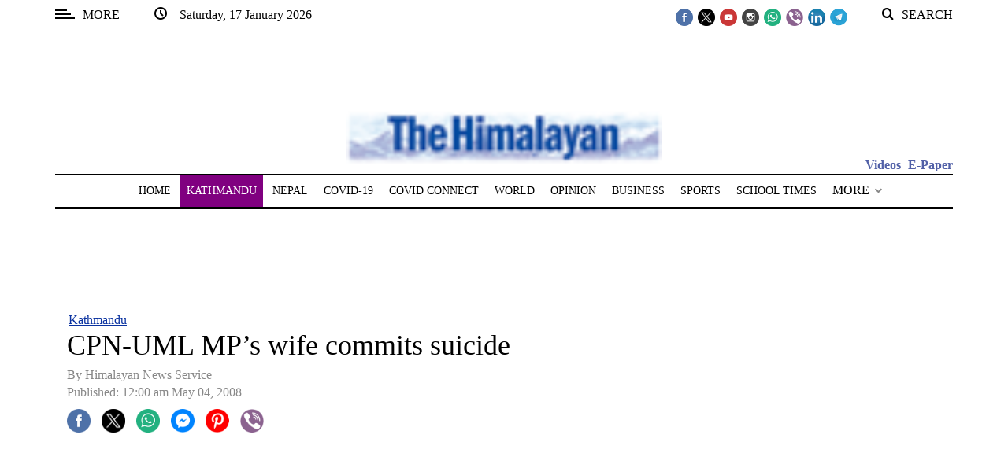

--- FILE ---
content_type: text/html; charset=UTF-8
request_url: https://thehimalayantimes.com/kathmandu/cpn-uml-mpaes-wife-commits-suicide
body_size: 130044
content:
<!DOCTYPE html>
<html   itemscope itemtype="https://schema.org/NewsArticle"   lang="en" xml:lang="en">
<head>
    

<title>CPN-UML MPâ€™s wife commits suicide - The Himalayan Times - Nepal's No.1 English Daily Newspaper | Nepal News, Latest Politics, Business, World, Sports, Entertainment, Travel, Life Style News</title>

<link rel="icon" type="image/png" href="/theme_himalayantimes/images/favicon.png"/>

            <meta charset="utf-8">
<meta http-equiv="X-UA-Compatible" content="IE=edge">
<meta name="robots" content="index,follow">
<meta name="language" content="en">
<meta name="copyright" content="himalayantimes">
<meta name="format-detection" content="telephone=no">

<meta name="viewport" content="width=device-width, initial-scale=1, maximum-scale=1">

                <meta http-equiv="refresh" content="240" > 

                    			<meta name="description" content="CPN-UML MP’s wife commits suicide" />
<meta name="keywords" content="CPN-UML,MP’s,wife,commits,suicide" />
<meta name="Idkeywords" content="" />
<meta name="pageType" content="article" />
<meta name="url" content="https://thehimalayantimes.com/kathmandu/cpn-uml-mpaes-wife-commits-suicide" />
<meta name="datePublished" content="2008-05-04T00:00:08+05:45" />
<meta name="dateModified" content="1970-01-01T05:30:00+05:30" />
<meta name="author" content="Rishi Singh" />
<meta name="inLanguage" content="en" />
<meta property="fb:app_id" content="211856115514232" />
<meta property="og:url" content="https://thehimalayantimes.com/kathmandu/cpn-uml-mpaes-wife-commits-suicide" />
<meta property="og:title" content="CPN-UML MP’s wife commits suicide" />
<meta property="og:description" content="CPN-UML MP’s wife commits suicide" />
<meta property="og:type" content="article" />
<meta property="og:locale" content="en_US"/>
<meta property="og:site_name" content="The Himalayan Times" />
<meta property="article:published_time" content="2008-05-04 00:00:08" />
<meta property="article:author" content="Rishi Singh" />
<meta property="article:section" content="Kathmandu" />
<meta name="twitter:card" content="summary_large_image" />
<meta name="twitter:title" content="CPN-UML MP’s wife commits suicide" />
<meta name="twitter:description" content="CPN-UML MP’s wife commits suicide" />
<meta property="og:image" content="https://thehimalayantimes.com/theme_himalayantimes/images/no-image.jpg" />
<meta name="twitter:image" content="https://thehimalayantimes.com/theme_himalayantimes/images/no-image.jpg" />
<meta name="thumbnailUrl" content="https://thehimalayantimes.com/theme_himalayantimes/images/no-image.jpg" />
<meta property="og:image:width" content="600" />
<meta property="og:image:height" content="315" />
<meta itemprop="identifier" content="56996" />
<meta itemprop="headline" content="CPN-UML MP’s wife commits suicide" />
<meta itemprop="pageType" content="article" />
<meta itemprop="articleSection" content="Kathmandu" />
<meta itemprop="datePublished" content="2008-05-04T00:00:08+05:45" />
<meta itemprop="dateModified" content="1970-01-01T05:30:00+05:30" />
<meta itemprop="url" content="https://thehimalayantimes.com/kathmandu/cpn-uml-mpaes-wife-commits-suicide" />
<meta itemprop="inLanguage" content="en" />
<meta itemprop="author" content="Rishi Singh" />
<meta itemprop="image" content="" />
<meta itemprop="publisher" content="himalayantimes" />
<meta name="google-site-verification" content="ZDKNIAYQoVPacXA95h97l2EsogRnoEKenzLYgRuQZF0" />
<link rel="amphtml" href="https://thehimalayantimes.com/ampArticle/56996">
<link href="https://thehimalayantimes.com/kathmandu/cpn-uml-mpaes-wife-commits-suicide" rel="canonical" >
<meta property="article:publisher" content="https://www.facebook.com/TheHimalayanTimesOnline" />
<meta name="twitter:creator" content="@thehimalayan" />
<meta name="twitter:site" content="@thehimalayan" />

    <script type="application/ld+json">
        {
        "@context": "http://schema.org",
        "@type": "NewsArticle",
        "dateCreated": "2008-05-04T00:00:08+05:45",
        "datePublished": "2008-05-04T00:00:08+05:45",
        "dateModified": "1970-01-01T05:30:00+05:30",
        "url": "https://thehimalayantimes.com/kathmandu/cpn-uml-mpaes-wife-commits-suicide",
        "headline": "CPN-UML MP’s wife commits suicide",
        "description": "CPN-UML MP’s wife commits suicide",
        "keywords": "CPN-UML,MP’s,wife,commits,suicide",
        "inLanguage": "en-US",
        "mainEntityOfPage":{
          "@type": "WebPage",
          "@id": "https://thehimalayantimes.com/kathmandu/cpn-uml-mpaes-wife-commits-suicide"
        },   
        "thumbnailUrl": "https://thehimalayantimes.com/theme_himalayantimes/images/no-image.jpg",
        "image": {
          "@type": "ImageObject",
          "url": "https://thehimalayantimes.com/theme_himalayantimes/images/no-image.jpg"
        },
        "articleBody": "Kathmandu, May 3:Sushila Subedi (40), the wife of CPN-UML leader Prakash Jwala who is also a member of the interim parliament, reportedly committed suicide at her residence at Erahiti in Balaju last evening, police said today.According to the police, here family found Sushila hanging with a rope on the first floor of one-storey house at around 5 pm yesterday and brought her to Siddhartha Hospital, Balaju, where she was declared dead upon arrival. DSP Shivahari Banskota at the Metropolitan Police Circle, Balaju, said Sushila had left a suicide note in which she had asked authorities not to question or grill anybody over her death. According to Baskota, the suicide note reads: “I am committing suicide as I could not get better although my family spent lots of money for my treatment.”Family sources said Sushila used to tremble and remain anxious most of the time for no identified reasons. Sources said she was suffering from the disease for long. Meanwhile, the CPN-UML postponed today’s sitting of the party’s ongoing central committee meeting after Sushila’s death. The party mourned her death and extended condolences to the bereaved family.",
        "author": {
          "@type": "Person",
          "name": "Rishi Singh"
        },
        "publisher": {
          "@type": "Organization",
          "name": "The Himalayan Times",
          "url": "https://thehimalayantimes.com",
          "sameAs": ["https://www.facebook.com/onTHT", "https://twitter.com/thehimalayan",
              "https://www.youtube.com/user/thehimalayantimes"],
          "logo": {
            "@type": "ImageObject",
            "url": "/theme_himalayantimes/images/logo.png",
            "width": 180,
            "height": 96
          }
        },
        "copyrightHolder": {
          "@type": "Organization",
          "name": "The Himalayan Times",
          "url": "https://thehimalayantimes.com"
        }

         }
    </script>

                


<script>
  window.googletag = window.googletag || {cmd: []};
  googletag.cmd.push(function() { 

	googletag.defineSlot('/51977014/THT_300X250_1', [300, 250], 'div-gpt-ad-1683715674703-0').addService(googletag.pubads());
	/*googletag.defineSlot('/51977014/THT_300X250_2', [300, 250], 'div-gpt-ad-1683716151130-0').addService(googletag.pubads());
	googletag.defineSlot('/51977014/THT_300X250_3', [300, 250], 'div-gpt-ad-1683716217661-0').addService(googletag.pubads());*/
	googletag.defineSlot('/51977014/THT_300X250_4', [300, 250], 'div-gpt-ad-1683716263630-0').addService(googletag.pubads());
	googletag.defineSlot('/51977014/THT_300X250_5', [300, 250], 'div-gpt-ad-1683716309427-0').addService(googletag.pubads());
	googletag.defineSlot('/51977014/THT_300X250_6', [300, 250], 'div-gpt-ad-1683716383751-0').addService(googletag.pubads());
	googletag.defineSlot('/51977014/THT_300X250_7', [300, 250], 'div-gpt-ad-1683716466622-0').addService(googletag.pubads());
	googletag.defineSlot('/51977014/THT_300X250_8', [300, 250], 'div-gpt-ad-1683716500663-0').addService(googletag.pubads());
	googletag.defineSlot('/51977014/THT_300X250_9', [300, 250], 'div-gpt-ad-1683716534432-0').addService(googletag.pubads());
	/*googletag.defineSlot('/51977014/THT_300X250_10', [300, 250], 'div-gpt-ad-1683716564936-0').addService(googletag.pubads());
	googletag.defineSlot('/51977014/THT_300X250_11', [300, 250], 'div-gpt-ad-1683716596784-0').addService(googletag.pubads());
	googletag.defineSlot('/51977014/THT_300X250_12', [300, 250], 'div-gpt-ad-1683716634922-0').addService(googletag.pubads());
	googletag.defineSlot('/51977014/THT_300X250_13', [300, 250], 'div-gpt-ad-1683716668103-0').addService(googletag.pubads());*/
	googletag.defineSlot('/51977014/THT_300X250_14', [300, 250], 'div-gpt-ad-1683716699673-0').addService(googletag.pubads());
	googletag.defineSlot('/51977014/THT_300X250_15', [300, 250], 'div-gpt-ad-1683716736439-0').addService(googletag.pubads());
	
	googletag.defineSlot('/51977014/THT_desktop_970X90_1', [970, 90], 'div-gpt-ad-1685956135132-0').addService(googletag.pubads());
	googletag.defineSlot('/51977014/THT_desktop_970X90_2', [970, 90], 'div-gpt-ad-1685956209508-0').addService(googletag.pubads()); 
	googletag.defineSlot('/51977014/THT_desktop_728X90_1', [728, 90], 'div-gpt-ad-1685956661087-0').addService(googletag.pubads());
	googletag.defineSlot('/51977014/THT_desktop_728X90_2', [728, 90], 'div-gpt-ad-1685956704912-0').addService(googletag.pubads());
	
	googletag.defineSlot('/51977014/THT_desktop_200X200_1', [200, 200], 'div-gpt-ad-1686127029429-0').addService(googletag.pubads());
	googletag.defineSlot('/51977014/THT_desktop_200X200_2', [200, 200], 'div-gpt-ad-1686127067910-0').addService(googletag.pubads());
	googletag.defineSlot('/51977014/THT_desktop_200X200_3', [200, 200], 'div-gpt-ad-1686127112906-0').addService(googletag.pubads());
	googletag.defineSlot('/51977014/THT_desktop_200X200_4', [200, 200], 'div-gpt-ad-1686127162977-0').addService(googletag.pubads());
	googletag.defineSlot('/51977014/THT_desktop_200X200_5', [200, 200], 'div-gpt-ad-1686127201390-0').addService(googletag.pubads());
	googletag.defineSlot('/51977014/THT_desktop_200X200_6', [200, 200], 'div-gpt-ad-1686127239373-0').addService(googletag.pubads());
	googletag.defineSlot('/51977014/THT_desktop_200X200_7', [200, 200], 'div-gpt-ad-1686127279530-0').addService(googletag.pubads());
	googletag.defineSlot('/51977014/THT_desktop_200X200_8', [200, 200], 'div-gpt-ad-1686127313309-0').addService(googletag.pubads());
	googletag.defineSlot('/51977014/THT_desktop_200X200_9', [200, 200], 'div-gpt-ad-1686127348669-0').addService(googletag.pubads());
	googletag.defineSlot('/51977014/THT_desktop_200X200_10', [200, 200], 'div-gpt-ad-1686127377233-0').addService(googletag.pubads());
	googletag.defineSlot('/51977014/THT_desktop_200X200_11', [200, 200], 'div-gpt-ad-1686127410224-0').addService(googletag.pubads());
	googletag.defineSlot('/51977014/THT_desktop_200X200_12', [200, 200], 'div-gpt-ad-1686127460426-0').addService(googletag.pubads());
	
	
	googletag.defineSlot('/51977014/THT_300X100_1', [300, 100], 'div-gpt-ad-1687249759120-0').addService(googletag.pubads());
	googletag.defineSlot('/51977014/THT_300X100_2', [300, 100], 'div-gpt-ad-1687249809774-0').addService(googletag.pubads());
	googletag.defineSlot('/51977014/THT_300X100_3', [300, 100], 'div-gpt-ad-1687249846701-0').addService(googletag.pubads());
	googletag.defineSlot('/51977014/THT_300X100_4', [300, 100], 'div-gpt-ad-1687249883356-0').addService(googletag.pubads());
	googletag.defineSlot('/51977014/THT_300X100_5', [300, 100], 'div-gpt-ad-1687249920078-0').addService(googletag.pubads());
	googletag.defineSlot('/51977014/THT_300X100_6', [300, 100], 'div-gpt-ad-1687249956751-0').addService(googletag.pubads());
	googletag.defineSlot('/51977014/THT_300X100_7', [300, 100], 'div-gpt-ad-1687250008161-0').addService(googletag.pubads());
	googletag.defineSlot('/51977014/THT_300X100_8', [300, 100], 'div-gpt-ad-1687250051913-0').addService(googletag.pubads());
	/*googletag.defineSlot('/51977014/THT_300X100_9', [300, 100], 'div-gpt-ad-1687250083438-0').addService(googletag.pubads());
	googletag.defineSlot('/51977014/THT_300X100_10', [300, 100], 'div-gpt-ad-1687250128804-0').addService(googletag.pubads());*/

       googletag.defineSlot('/51977014/THT_sticky_300X75', [300, 75], 'div-gpt-ad-1687333858981-0').addService(googletag.pubads());
	
    googletag.pubads().enableSingleRequest();
    googletag.pubads().collapseEmptyDivs();
    googletag.enableServices();
  });
</script>

<script>
/*! jQuery v3.5.1 | (c) JS Foundation and other contributors | jquery.org/license */
!function(e,t){"use strict";"object"==typeof module&&"object"==typeof module.exports?module.exports=e.document?t(e,!0):function(e){if(!e.document)throw new Error("jQuery requires a window with a document");return t(e)}:t(e)}("undefined"!=typeof window?window:this,function(C,e){"use strict";var t=[],r=Object.getPrototypeOf,s=t.slice,g=t.flat?function(e){return t.flat.call(e)}:function(e){return t.concat.apply([],e)},u=t.push,i=t.indexOf,n={},o=n.toString,v=n.hasOwnProperty,a=v.toString,l=a.call(Object),y={},m=function(e){return"function"==typeof e&&"number"!=typeof e.nodeType},x=function(e){return null!=e&&e===e.window},E=C.document,c={type:!0,src:!0,nonce:!0,noModule:!0};function b(e,t,n){var r,i,o=(n=n||E).createElement("script");if(o.text=e,t)for(r in c)(i=t[r]||t.getAttribute&&t.getAttribute(r))&&o.setAttribute(r,i);n.head.appendChild(o).parentNode.removeChild(o)}function w(e){return null==e?e+"":"object"==typeof e||"function"==typeof e?n[o.call(e)]||"object":typeof e}var f="3.5.1",S=function(e,t){return new S.fn.init(e,t)};function p(e){var t=!!e&&"length"in e&&e.length,n=w(e);return!m(e)&&!x(e)&&("array"===n||0===t||"number"==typeof t&&0<t&&t-1 in e)}S.fn=S.prototype={jquery:f,constructor:S,length:0,toArray:function(){return s.call(this)},get:function(e){return null==e?s.call(this):e<0?this[e+this.length]:this[e]},pushStack:function(e){var t=S.merge(this.constructor(),e);return t.prevObject=this,t},each:function(e){return S.each(this,e)},map:function(n){return this.pushStack(S.map(this,function(e,t){return n.call(e,t,e)}))},slice:function(){return this.pushStack(s.apply(this,arguments))},first:function(){return this.eq(0)},last:function(){return this.eq(-1)},even:function(){return this.pushStack(S.grep(this,function(e,t){return(t+1)%2}))},odd:function(){return this.pushStack(S.grep(this,function(e,t){return t%2}))},eq:function(e){var t=this.length,n=+e+(e<0?t:0);return this.pushStack(0<=n&&n<t?[this[n]]:[])},end:function(){return this.prevObject||this.constructor()},push:u,sort:t.sort,splice:t.splice},S.extend=S.fn.extend=function(){var e,t,n,r,i,o,a=arguments[0]||{},s=1,u=arguments.length,l=!1;for("boolean"==typeof a&&(l=a,a=arguments[s]||{},s++),"object"==typeof a||m(a)||(a={}),s===u&&(a=this,s--);s<u;s++)if(null!=(e=arguments[s]))for(t in e)r=e[t],"__proto__"!==t&&a!==r&&(l&&r&&(S.isPlainObject(r)||(i=Array.isArray(r)))?(n=a[t],o=i&&!Array.isArray(n)?[]:i||S.isPlainObject(n)?n:{},i=!1,a[t]=S.extend(l,o,r)):void 0!==r&&(a[t]=r));return a},S.extend({expando:"jQuery"+(f+Math.random()).replace(/\D/g,""),isReady:!0,error:function(e){throw new Error(e)},noop:function(){},isPlainObject:function(e){var t,n;return!(!e||"[object Object]"!==o.call(e))&&(!(t=r(e))||"function"==typeof(n=v.call(t,"constructor")&&t.constructor)&&a.call(n)===l)},isEmptyObject:function(e){var t;for(t in e)return!1;return!0},globalEval:function(e,t,n){b(e,{nonce:t&&t.nonce},n)},each:function(e,t){var n,r=0;if(p(e)){for(n=e.length;r<n;r++)if(!1===t.call(e[r],r,e[r]))break}else for(r in e)if(!1===t.call(e[r],r,e[r]))break;return e},makeArray:function(e,t){var n=t||[];return null!=e&&(p(Object(e))?S.merge(n,"string"==typeof e?[e]:e):u.call(n,e)),n},inArray:function(e,t,n){return null==t?-1:i.call(t,e,n)},merge:function(e,t){for(var n=+t.length,r=0,i=e.length;r<n;r++)e[i++]=t[r];return e.length=i,e},grep:function(e,t,n){for(var r=[],i=0,o=e.length,a=!n;i<o;i++)!t(e[i],i)!==a&&r.push(e[i]);return r},map:function(e,t,n){var r,i,o=0,a=[];if(p(e))for(r=e.length;o<r;o++)null!=(i=t(e[o],o,n))&&a.push(i);else for(o in e)null!=(i=t(e[o],o,n))&&a.push(i);return g(a)},guid:1,support:y}),"function"==typeof Symbol&&(S.fn[Symbol.iterator]=t[Symbol.iterator]),S.each("Boolean Number String Function Array Date RegExp Object Error Symbol".split(" "),function(e,t){n["[object "+t+"]"]=t.toLowerCase()});var d=function(n){var e,d,b,o,i,h,f,g,w,u,l,T,C,a,E,v,s,c,y,S="sizzle"+1*new Date,p=n.document,k=0,r=0,m=ue(),x=ue(),A=ue(),N=ue(),D=function(e,t){return e===t&&(l=!0),0},j={}.hasOwnProperty,t=[],q=t.pop,L=t.push,H=t.push,O=t.slice,P=function(e,t){for(var n=0,r=e.length;n<r;n++)if(e[n]===t)return n;return-1},R="checked|selected|async|autofocus|autoplay|controls|defer|disabled|hidden|ismap|loop|multiple|open|readonly|required|scoped",M="[\\x20\\t\\r\\n\\f]",I="(?:\\\\[\\da-fA-F]{1,6}"+M+"?|\\\\[^\\r\\n\\f]|[\\w-]|[^\0-\\x7f])+",W="\\["+M+"*("+I+")(?:"+M+"*([*^$|!~]?=)"+M+"*(?:'((?:\\\\.|[^\\\\'])*)'|\"((?:\\\\.|[^\\\\\"])*)\"|("+I+"))|)"+M+"*\\]",F=":("+I+")(?:\\((('((?:\\\\.|[^\\\\'])*)'|\"((?:\\\\.|[^\\\\\"])*)\")|((?:\\\\.|[^\\\\()[\\]]|"+W+")*)|.*)\\)|)",B=new RegExp(M+"+","g"),$=new RegExp("^"+M+"+|((?:^|[^\\\\])(?:\\\\.)*)"+M+"+$","g"),_=new RegExp("^"+M+"*,"+M+"*"),z=new RegExp("^"+M+"*([>+~]|"+M+")"+M+"*"),U=new RegExp(M+"|>"),X=new RegExp(F),V=new RegExp("^"+I+"$"),G={ID:new RegExp("^#("+I+")"),CLASS:new RegExp("^\\.("+I+")"),TAG:new RegExp("^("+I+"|[*])"),ATTR:new RegExp("^"+W),PSEUDO:new RegExp("^"+F),CHILD:new RegExp("^:(only|first|last|nth|nth-last)-(child|of-type)(?:\\("+M+"*(even|odd|(([+-]|)(\\d*)n|)"+M+"*(?:([+-]|)"+M+"*(\\d+)|))"+M+"*\\)|)","i"),bool:new RegExp("^(?:"+R+")$","i"),needsContext:new RegExp("^"+M+"*[>+~]|:(even|odd|eq|gt|lt|nth|first|last)(?:\\("+M+"*((?:-\\d)?\\d*)"+M+"*\\)|)(?=[^-]|$)","i")},Y=/HTML$/i,Q=/^(?:input|select|textarea|button)$/i,J=/^h\d$/i,K=/^[^{]+\{\s*\[native \w/,Z=/^(?:#([\w-]+)|(\w+)|\.([\w-]+))$/,ee=/[+~]/,te=new RegExp("\\\\[\\da-fA-F]{1,6}"+M+"?|\\\\([^\\r\\n\\f])","g"),ne=function(e,t){var n="0x"+e.slice(1)-65536;return t||(n<0?String.fromCharCode(n+65536):String.fromCharCode(n>>10|55296,1023&n|56320))},re=/([\0-\x1f\x7f]|^-?\d)|^-$|[^\0-\x1f\x7f-\uFFFF\w-]/g,ie=function(e,t){return t?"\0"===e?"\ufffd":e.slice(0,-1)+"\\"+e.charCodeAt(e.length-1).toString(16)+" ":"\\"+e},oe=function(){T()},ae=be(function(e){return!0===e.disabled&&"fieldset"===e.nodeName.toLowerCase()},{dir:"parentNode",next:"legend"});try{H.apply(t=O.call(p.childNodes),p.childNodes),t[p.childNodes.length].nodeType}catch(e){H={apply:t.length?function(e,t){L.apply(e,O.call(t))}:function(e,t){var n=e.length,r=0;while(e[n++]=t[r++]);e.length=n-1}}}function se(t,e,n,r){var i,o,a,s,u,l,c,f=e&&e.ownerDocument,p=e?e.nodeType:9;if(n=n||[],"string"!=typeof t||!t||1!==p&&9!==p&&11!==p)return n;if(!r&&(T(e),e=e||C,E)){if(11!==p&&(u=Z.exec(t)))if(i=u[1]){if(9===p){if(!(a=e.getElementById(i)))return n;if(a.id===i)return n.push(a),n}else if(f&&(a=f.getElementById(i))&&y(e,a)&&a.id===i)return n.push(a),n}else{if(u[2])return H.apply(n,e.getElementsByTagName(t)),n;if((i=u[3])&&d.getElementsByClassName&&e.getElementsByClassName)return H.apply(n,e.getElementsByClassName(i)),n}if(d.qsa&&!N[t+" "]&&(!v||!v.test(t))&&(1!==p||"object"!==e.nodeName.toLowerCase())){if(c=t,f=e,1===p&&(U.test(t)||z.test(t))){(f=ee.test(t)&&ye(e.parentNode)||e)===e&&d.scope||((s=e.getAttribute("id"))?s=s.replace(re,ie):e.setAttribute("id",s=S)),o=(l=h(t)).length;while(o--)l[o]=(s?"#"+s:":scope")+" "+xe(l[o]);c=l.join(",")}try{return H.apply(n,f.querySelectorAll(c)),n}catch(e){N(t,!0)}finally{s===S&&e.removeAttribute("id")}}}return g(t.replace($,"$1"),e,n,r)}function ue(){var r=[];return function e(t,n){return r.push(t+" ")>b.cacheLength&&delete e[r.shift()],e[t+" "]=n}}function le(e){return e[S]=!0,e}function ce(e){var t=C.createElement("fieldset");try{return!!e(t)}catch(e){return!1}finally{t.parentNode&&t.parentNode.removeChild(t),t=null}}function fe(e,t){var n=e.split("|"),r=n.length;while(r--)b.attrHandle[n[r]]=t}function pe(e,t){var n=t&&e,r=n&&1===e.nodeType&&1===t.nodeType&&e.sourceIndex-t.sourceIndex;if(r)return r;if(n)while(n=n.nextSibling)if(n===t)return-1;return e?1:-1}function de(t){return function(e){return"input"===e.nodeName.toLowerCase()&&e.type===t}}function he(n){return function(e){var t=e.nodeName.toLowerCase();return("input"===t||"button"===t)&&e.type===n}}function ge(t){return function(e){return"form"in e?e.parentNode&&!1===e.disabled?"label"in e?"label"in e.parentNode?e.parentNode.disabled===t:e.disabled===t:e.isDisabled===t||e.isDisabled!==!t&&ae(e)===t:e.disabled===t:"label"in e&&e.disabled===t}}function ve(a){return le(function(o){return o=+o,le(function(e,t){var n,r=a([],e.length,o),i=r.length;while(i--)e[n=r[i]]&&(e[n]=!(t[n]=e[n]))})})}function ye(e){return e&&"undefined"!=typeof e.getElementsByTagName&&e}for(e in d=se.support={},i=se.isXML=function(e){var t=e.namespaceURI,n=(e.ownerDocument||e).documentElement;return!Y.test(t||n&&n.nodeName||"HTML")},T=se.setDocument=function(e){var t,n,r=e?e.ownerDocument||e:p;return r!=C&&9===r.nodeType&&r.documentElement&&(a=(C=r).documentElement,E=!i(C),p!=C&&(n=C.defaultView)&&n.top!==n&&(n.addEventListener?n.addEventListener("unload",oe,!1):n.attachEvent&&n.attachEvent("onunload",oe)),d.scope=ce(function(e){return a.appendChild(e).appendChild(C.createElement("div")),"undefined"!=typeof e.querySelectorAll&&!e.querySelectorAll(":scope fieldset div").length}),d.attributes=ce(function(e){return e.className="i",!e.getAttribute("className")}),d.getElementsByTagName=ce(function(e){return e.appendChild(C.createComment("")),!e.getElementsByTagName("*").length}),d.getElementsByClassName=K.test(C.getElementsByClassName),d.getById=ce(function(e){return a.appendChild(e).id=S,!C.getElementsByName||!C.getElementsByName(S).length}),d.getById?(b.filter.ID=function(e){var t=e.replace(te,ne);return function(e){return e.getAttribute("id")===t}},b.find.ID=function(e,t){if("undefined"!=typeof t.getElementById&&E){var n=t.getElementById(e);return n?[n]:[]}}):(b.filter.ID=function(e){var n=e.replace(te,ne);return function(e){var t="undefined"!=typeof e.getAttributeNode&&e.getAttributeNode("id");return t&&t.value===n}},b.find.ID=function(e,t){if("undefined"!=typeof t.getElementById&&E){var n,r,i,o=t.getElementById(e);if(o){if((n=o.getAttributeNode("id"))&&n.value===e)return[o];i=t.getElementsByName(e),r=0;while(o=i[r++])if((n=o.getAttributeNode("id"))&&n.value===e)return[o]}return[]}}),b.find.TAG=d.getElementsByTagName?function(e,t){return"undefined"!=typeof t.getElementsByTagName?t.getElementsByTagName(e):d.qsa?t.querySelectorAll(e):void 0}:function(e,t){var n,r=[],i=0,o=t.getElementsByTagName(e);if("*"===e){while(n=o[i++])1===n.nodeType&&r.push(n);return r}return o},b.find.CLASS=d.getElementsByClassName&&function(e,t){if("undefined"!=typeof t.getElementsByClassName&&E)return t.getElementsByClassName(e)},s=[],v=[],(d.qsa=K.test(C.querySelectorAll))&&(ce(function(e){var t;a.appendChild(e).innerHTML="<a id='"+S+"'></a><select id='"+S+"-\r\\' msallowcapture=''><option selected=''></option></select>",e.querySelectorAll("[msallowcapture^='']").length&&v.push("[*^$]="+M+"*(?:''|\"\")"),e.querySelectorAll("[selected]").length||v.push("\\["+M+"*(?:value|"+R+")"),e.querySelectorAll("[id~="+S+"-]").length||v.push("~="),(t=C.createElement("input")).setAttribute("name",""),e.appendChild(t),e.querySelectorAll("[name='']").length||v.push("\\["+M+"*name"+M+"*="+M+"*(?:''|\"\")"),e.querySelectorAll(":checked").length||v.push(":checked"),e.querySelectorAll("a#"+S+"+*").length||v.push(".#.+[+~]"),e.querySelectorAll("\\\f"),v.push("[\\r\\n\\f]")}),ce(function(e){e.innerHTML="<a href='' disabled='disabled'></a><select disabled='disabled'><option/></select>";var t=C.createElement("input");t.setAttribute("type","hidden"),e.appendChild(t).setAttribute("name","D"),e.querySelectorAll("[name=d]").length&&v.push("name"+M+"*[*^$|!~]?="),2!==e.querySelectorAll(":enabled").length&&v.push(":enabled",":disabled"),a.appendChild(e).disabled=!0,2!==e.querySelectorAll(":disabled").length&&v.push(":enabled",":disabled"),e.querySelectorAll("*,:x"),v.push(",.*:")})),(d.matchesSelector=K.test(c=a.matches||a.webkitMatchesSelector||a.mozMatchesSelector||a.oMatchesSelector||a.msMatchesSelector))&&ce(function(e){d.disconnectedMatch=c.call(e,"*"),c.call(e,"[s!='']:x"),s.push("!=",F)}),v=v.length&&new RegExp(v.join("|")),s=s.length&&new RegExp(s.join("|")),t=K.test(a.compareDocumentPosition),y=t||K.test(a.contains)?function(e,t){var n=9===e.nodeType?e.documentElement:e,r=t&&t.parentNode;return e===r||!(!r||1!==r.nodeType||!(n.contains?n.contains(r):e.compareDocumentPosition&&16&e.compareDocumentPosition(r)))}:function(e,t){if(t)while(t=t.parentNode)if(t===e)return!0;return!1},D=t?function(e,t){if(e===t)return l=!0,0;var n=!e.compareDocumentPosition-!t.compareDocumentPosition;return n||(1&(n=(e.ownerDocument||e)==(t.ownerDocument||t)?e.compareDocumentPosition(t):1)||!d.sortDetached&&t.compareDocumentPosition(e)===n?e==C||e.ownerDocument==p&&y(p,e)?-1:t==C||t.ownerDocument==p&&y(p,t)?1:u?P(u,e)-P(u,t):0:4&n?-1:1)}:function(e,t){if(e===t)return l=!0,0;var n,r=0,i=e.parentNode,o=t.parentNode,a=[e],s=[t];if(!i||!o)return e==C?-1:t==C?1:i?-1:o?1:u?P(u,e)-P(u,t):0;if(i===o)return pe(e,t);n=e;while(n=n.parentNode)a.unshift(n);n=t;while(n=n.parentNode)s.unshift(n);while(a[r]===s[r])r++;return r?pe(a[r],s[r]):a[r]==p?-1:s[r]==p?1:0}),C},se.matches=function(e,t){return se(e,null,null,t)},se.matchesSelector=function(e,t){if(T(e),d.matchesSelector&&E&&!N[t+" "]&&(!s||!s.test(t))&&(!v||!v.test(t)))try{var n=c.call(e,t);if(n||d.disconnectedMatch||e.document&&11!==e.document.nodeType)return n}catch(e){N(t,!0)}return 0<se(t,C,null,[e]).length},se.contains=function(e,t){return(e.ownerDocument||e)!=C&&T(e),y(e,t)},se.attr=function(e,t){(e.ownerDocument||e)!=C&&T(e);var n=b.attrHandle[t.toLowerCase()],r=n&&j.call(b.attrHandle,t.toLowerCase())?n(e,t,!E):void 0;return void 0!==r?r:d.attributes||!E?e.getAttribute(t):(r=e.getAttributeNode(t))&&r.specified?r.value:null},se.escape=function(e){return(e+"").replace(re,ie)},se.error=function(e){throw new Error("Syntax error, unrecognized expression: "+e)},se.uniqueSort=function(e){var t,n=[],r=0,i=0;if(l=!d.detectDuplicates,u=!d.sortStable&&e.slice(0),e.sort(D),l){while(t=e[i++])t===e[i]&&(r=n.push(i));while(r--)e.splice(n[r],1)}return u=null,e},o=se.getText=function(e){var t,n="",r=0,i=e.nodeType;if(i){if(1===i||9===i||11===i){if("string"==typeof e.textContent)return e.textContent;for(e=e.firstChild;e;e=e.nextSibling)n+=o(e)}else if(3===i||4===i)return e.nodeValue}else while(t=e[r++])n+=o(t);return n},(b=se.selectors={cacheLength:50,createPseudo:le,match:G,attrHandle:{},find:{},relative:{">":{dir:"parentNode",first:!0}," ":{dir:"parentNode"},"+":{dir:"previousSibling",first:!0},"~":{dir:"previousSibling"}},preFilter:{ATTR:function(e){return e[1]=e[1].replace(te,ne),e[3]=(e[3]||e[4]||e[5]||"").replace(te,ne),"~="===e[2]&&(e[3]=" "+e[3]+" "),e.slice(0,4)},CHILD:function(e){return e[1]=e[1].toLowerCase(),"nth"===e[1].slice(0,3)?(e[3]||se.error(e[0]),e[4]=+(e[4]?e[5]+(e[6]||1):2*("even"===e[3]||"odd"===e[3])),e[5]=+(e[7]+e[8]||"odd"===e[3])):e[3]&&se.error(e[0]),e},PSEUDO:function(e){var t,n=!e[6]&&e[2];return G.CHILD.test(e[0])?null:(e[3]?e[2]=e[4]||e[5]||"":n&&X.test(n)&&(t=h(n,!0))&&(t=n.indexOf(")",n.length-t)-n.length)&&(e[0]=e[0].slice(0,t),e[2]=n.slice(0,t)),e.slice(0,3))}},filter:{TAG:function(e){var t=e.replace(te,ne).toLowerCase();return"*"===e?function(){return!0}:function(e){return e.nodeName&&e.nodeName.toLowerCase()===t}},CLASS:function(e){var t=m[e+" "];return t||(t=new RegExp("(^|"+M+")"+e+"("+M+"|$)"))&&m(e,function(e){return t.test("string"==typeof e.className&&e.className||"undefined"!=typeof e.getAttribute&&e.getAttribute("class")||"")})},ATTR:function(n,r,i){return function(e){var t=se.attr(e,n);return null==t?"!="===r:!r||(t+="","="===r?t===i:"!="===r?t!==i:"^="===r?i&&0===t.indexOf(i):"*="===r?i&&-1<t.indexOf(i):"$="===r?i&&t.slice(-i.length)===i:"~="===r?-1<(" "+t.replace(B," ")+" ").indexOf(i):"|="===r&&(t===i||t.slice(0,i.length+1)===i+"-"))}},CHILD:function(h,e,t,g,v){var y="nth"!==h.slice(0,3),m="last"!==h.slice(-4),x="of-type"===e;return 1===g&&0===v?function(e){return!!e.parentNode}:function(e,t,n){var r,i,o,a,s,u,l=y!==m?"nextSibling":"previousSibling",c=e.parentNode,f=x&&e.nodeName.toLowerCase(),p=!n&&!x,d=!1;if(c){if(y){while(l){a=e;while(a=a[l])if(x?a.nodeName.toLowerCase()===f:1===a.nodeType)return!1;u=l="only"===h&&!u&&"nextSibling"}return!0}if(u=[m?c.firstChild:c.lastChild],m&&p){d=(s=(r=(i=(o=(a=c)[S]||(a[S]={}))[a.uniqueID]||(o[a.uniqueID]={}))[h]||[])[0]===k&&r[1])&&r[2],a=s&&c.childNodes[s];while(a=++s&&a&&a[l]||(d=s=0)||u.pop())if(1===a.nodeType&&++d&&a===e){i[h]=[k,s,d];break}}else if(p&&(d=s=(r=(i=(o=(a=e)[S]||(a[S]={}))[a.uniqueID]||(o[a.uniqueID]={}))[h]||[])[0]===k&&r[1]),!1===d)while(a=++s&&a&&a[l]||(d=s=0)||u.pop())if((x?a.nodeName.toLowerCase()===f:1===a.nodeType)&&++d&&(p&&((i=(o=a[S]||(a[S]={}))[a.uniqueID]||(o[a.uniqueID]={}))[h]=[k,d]),a===e))break;return(d-=v)===g||d%g==0&&0<=d/g}}},PSEUDO:function(e,o){var t,a=b.pseudos[e]||b.setFilters[e.toLowerCase()]||se.error("unsupported pseudo: "+e);return a[S]?a(o):1<a.length?(t=[e,e,"",o],b.setFilters.hasOwnProperty(e.toLowerCase())?le(function(e,t){var n,r=a(e,o),i=r.length;while(i--)e[n=P(e,r[i])]=!(t[n]=r[i])}):function(e){return a(e,0,t)}):a}},pseudos:{not:le(function(e){var r=[],i=[],s=f(e.replace($,"$1"));return s[S]?le(function(e,t,n,r){var i,o=s(e,null,r,[]),a=e.length;while(a--)(i=o[a])&&(e[a]=!(t[a]=i))}):function(e,t,n){return r[0]=e,s(r,null,n,i),r[0]=null,!i.pop()}}),has:le(function(t){return function(e){return 0<se(t,e).length}}),contains:le(function(t){return t=t.replace(te,ne),function(e){return-1<(e.textContent||o(e)).indexOf(t)}}),lang:le(function(n){return V.test(n||"")||se.error("unsupported lang: "+n),n=n.replace(te,ne).toLowerCase(),function(e){var t;do{if(t=E?e.lang:e.getAttribute("xml:lang")||e.getAttribute("lang"))return(t=t.toLowerCase())===n||0===t.indexOf(n+"-")}while((e=e.parentNode)&&1===e.nodeType);return!1}}),target:function(e){var t=n.location&&n.location.hash;return t&&t.slice(1)===e.id},root:function(e){return e===a},focus:function(e){return e===C.activeElement&&(!C.hasFocus||C.hasFocus())&&!!(e.type||e.href||~e.tabIndex)},enabled:ge(!1),disabled:ge(!0),checked:function(e){var t=e.nodeName.toLowerCase();return"input"===t&&!!e.checked||"option"===t&&!!e.selected},selected:function(e){return e.parentNode&&e.parentNode.selectedIndex,!0===e.selected},empty:function(e){for(e=e.firstChild;e;e=e.nextSibling)if(e.nodeType<6)return!1;return!0},parent:function(e){return!b.pseudos.empty(e)},header:function(e){return J.test(e.nodeName)},input:function(e){return Q.test(e.nodeName)},button:function(e){var t=e.nodeName.toLowerCase();return"input"===t&&"button"===e.type||"button"===t},text:function(e){var t;return"input"===e.nodeName.toLowerCase()&&"text"===e.type&&(null==(t=e.getAttribute("type"))||"text"===t.toLowerCase())},first:ve(function(){return[0]}),last:ve(function(e,t){return[t-1]}),eq:ve(function(e,t,n){return[n<0?n+t:n]}),even:ve(function(e,t){for(var n=0;n<t;n+=2)e.push(n);return e}),odd:ve(function(e,t){for(var n=1;n<t;n+=2)e.push(n);return e}),lt:ve(function(e,t,n){for(var r=n<0?n+t:t<n?t:n;0<=--r;)e.push(r);return e}),gt:ve(function(e,t,n){for(var r=n<0?n+t:n;++r<t;)e.push(r);return e})}}).pseudos.nth=b.pseudos.eq,{radio:!0,checkbox:!0,file:!0,password:!0,image:!0})b.pseudos[e]=de(e);for(e in{submit:!0,reset:!0})b.pseudos[e]=he(e);function me(){}function xe(e){for(var t=0,n=e.length,r="";t<n;t++)r+=e[t].value;return r}function be(s,e,t){var u=e.dir,l=e.next,c=l||u,f=t&&"parentNode"===c,p=r++;return e.first?function(e,t,n){while(e=e[u])if(1===e.nodeType||f)return s(e,t,n);return!1}:function(e,t,n){var r,i,o,a=[k,p];if(n){while(e=e[u])if((1===e.nodeType||f)&&s(e,t,n))return!0}else while(e=e[u])if(1===e.nodeType||f)if(i=(o=e[S]||(e[S]={}))[e.uniqueID]||(o[e.uniqueID]={}),l&&l===e.nodeName.toLowerCase())e=e[u]||e;else{if((r=i[c])&&r[0]===k&&r[1]===p)return a[2]=r[2];if((i[c]=a)[2]=s(e,t,n))return!0}return!1}}function we(i){return 1<i.length?function(e,t,n){var r=i.length;while(r--)if(!i[r](e,t,n))return!1;return!0}:i[0]}function Te(e,t,n,r,i){for(var o,a=[],s=0,u=e.length,l=null!=t;s<u;s++)(o=e[s])&&(n&&!n(o,r,i)||(a.push(o),l&&t.push(s)));return a}function Ce(d,h,g,v,y,e){return v&&!v[S]&&(v=Ce(v)),y&&!y[S]&&(y=Ce(y,e)),le(function(e,t,n,r){var i,o,a,s=[],u=[],l=t.length,c=e||function(e,t,n){for(var r=0,i=t.length;r<i;r++)se(e,t[r],n);return n}(h||"*",n.nodeType?[n]:n,[]),f=!d||!e&&h?c:Te(c,s,d,n,r),p=g?y||(e?d:l||v)?[]:t:f;if(g&&g(f,p,n,r),v){i=Te(p,u),v(i,[],n,r),o=i.length;while(o--)(a=i[o])&&(p[u[o]]=!(f[u[o]]=a))}if(e){if(y||d){if(y){i=[],o=p.length;while(o--)(a=p[o])&&i.push(f[o]=a);y(null,p=[],i,r)}o=p.length;while(o--)(a=p[o])&&-1<(i=y?P(e,a):s[o])&&(e[i]=!(t[i]=a))}}else p=Te(p===t?p.splice(l,p.length):p),y?y(null,t,p,r):H.apply(t,p)})}function Ee(e){for(var i,t,n,r=e.length,o=b.relative[e[0].type],a=o||b.relative[" "],s=o?1:0,u=be(function(e){return e===i},a,!0),l=be(function(e){return-1<P(i,e)},a,!0),c=[function(e,t,n){var r=!o&&(n||t!==w)||((i=t).nodeType?u(e,t,n):l(e,t,n));return i=null,r}];s<r;s++)if(t=b.relative[e[s].type])c=[be(we(c),t)];else{if((t=b.filter[e[s].type].apply(null,e[s].matches))[S]){for(n=++s;n<r;n++)if(b.relative[e[n].type])break;return Ce(1<s&&we(c),1<s&&xe(e.slice(0,s-1).concat({value:" "===e[s-2].type?"*":""})).replace($,"$1"),t,s<n&&Ee(e.slice(s,n)),n<r&&Ee(e=e.slice(n)),n<r&&xe(e))}c.push(t)}return we(c)}return me.prototype=b.filters=b.pseudos,b.setFilters=new me,h=se.tokenize=function(e,t){var n,r,i,o,a,s,u,l=x[e+" "];if(l)return t?0:l.slice(0);a=e,s=[],u=b.preFilter;while(a){for(o in n&&!(r=_.exec(a))||(r&&(a=a.slice(r[0].length)||a),s.push(i=[])),n=!1,(r=z.exec(a))&&(n=r.shift(),i.push({value:n,type:r[0].replace($," ")}),a=a.slice(n.length)),b.filter)!(r=G[o].exec(a))||u[o]&&!(r=u[o](r))||(n=r.shift(),i.push({value:n,type:o,matches:r}),a=a.slice(n.length));if(!n)break}return t?a.length:a?se.error(e):x(e,s).slice(0)},f=se.compile=function(e,t){var n,v,y,m,x,r,i=[],o=[],a=A[e+" "];if(!a){t||(t=h(e)),n=t.length;while(n--)(a=Ee(t[n]))[S]?i.push(a):o.push(a);(a=A(e,(v=o,m=0<(y=i).length,x=0<v.length,r=function(e,t,n,r,i){var o,a,s,u=0,l="0",c=e&&[],f=[],p=w,d=e||x&&b.find.TAG("*",i),h=k+=null==p?1:Math.random()||.1,g=d.length;for(i&&(w=t==C||t||i);l!==g&&null!=(o=d[l]);l++){if(x&&o){a=0,t||o.ownerDocument==C||(T(o),n=!E);while(s=v[a++])if(s(o,t||C,n)){r.push(o);break}i&&(k=h)}m&&((o=!s&&o)&&u--,e&&c.push(o))}if(u+=l,m&&l!==u){a=0;while(s=y[a++])s(c,f,t,n);if(e){if(0<u)while(l--)c[l]||f[l]||(f[l]=q.call(r));f=Te(f)}H.apply(r,f),i&&!e&&0<f.length&&1<u+y.length&&se.uniqueSort(r)}return i&&(k=h,w=p),c},m?le(r):r))).selector=e}return a},g=se.select=function(e,t,n,r){var i,o,a,s,u,l="function"==typeof e&&e,c=!r&&h(e=l.selector||e);if(n=n||[],1===c.length){if(2<(o=c[0]=c[0].slice(0)).length&&"ID"===(a=o[0]).type&&9===t.nodeType&&E&&b.relative[o[1].type]){if(!(t=(b.find.ID(a.matches[0].replace(te,ne),t)||[])[0]))return n;l&&(t=t.parentNode),e=e.slice(o.shift().value.length)}i=G.needsContext.test(e)?0:o.length;while(i--){if(a=o[i],b.relative[s=a.type])break;if((u=b.find[s])&&(r=u(a.matches[0].replace(te,ne),ee.test(o[0].type)&&ye(t.parentNode)||t))){if(o.splice(i,1),!(e=r.length&&xe(o)))return H.apply(n,r),n;break}}}return(l||f(e,c))(r,t,!E,n,!t||ee.test(e)&&ye(t.parentNode)||t),n},d.sortStable=S.split("").sort(D).join("")===S,d.detectDuplicates=!!l,T(),d.sortDetached=ce(function(e){return 1&e.compareDocumentPosition(C.createElement("fieldset"))}),ce(function(e){return e.innerHTML="<a href='#'></a>","#"===e.firstChild.getAttribute("href")})||fe("type|href|height|width",function(e,t,n){if(!n)return e.getAttribute(t,"type"===t.toLowerCase()?1:2)}),d.attributes&&ce(function(e){return e.innerHTML="<input/>",e.firstChild.setAttribute("value",""),""===e.firstChild.getAttribute("value")})||fe("value",function(e,t,n){if(!n&&"input"===e.nodeName.toLowerCase())return e.defaultValue}),ce(function(e){return null==e.getAttribute("disabled")})||fe(R,function(e,t,n){var r;if(!n)return!0===e[t]?t.toLowerCase():(r=e.getAttributeNode(t))&&r.specified?r.value:null}),se}(C);S.find=d,S.expr=d.selectors,S.expr[":"]=S.expr.pseudos,S.uniqueSort=S.unique=d.uniqueSort,S.text=d.getText,S.isXMLDoc=d.isXML,S.contains=d.contains,S.escapeSelector=d.escape;var h=function(e,t,n){var r=[],i=void 0!==n;while((e=e[t])&&9!==e.nodeType)if(1===e.nodeType){if(i&&S(e).is(n))break;r.push(e)}return r},T=function(e,t){for(var n=[];e;e=e.nextSibling)1===e.nodeType&&e!==t&&n.push(e);return n},k=S.expr.match.needsContext;function A(e,t){return e.nodeName&&e.nodeName.toLowerCase()===t.toLowerCase()}var N=/^<([a-z][^\/\0>:\x20\t\r\n\f]*)[\x20\t\r\n\f]*\/?>(?:<\/\1>|)$/i;function D(e,n,r){return m(n)?S.grep(e,function(e,t){return!!n.call(e,t,e)!==r}):n.nodeType?S.grep(e,function(e){return e===n!==r}):"string"!=typeof n?S.grep(e,function(e){return-1<i.call(n,e)!==r}):S.filter(n,e,r)}S.filter=function(e,t,n){var r=t[0];return n&&(e=":not("+e+")"),1===t.length&&1===r.nodeType?S.find.matchesSelector(r,e)?[r]:[]:S.find.matches(e,S.grep(t,function(e){return 1===e.nodeType}))},S.fn.extend({find:function(e){var t,n,r=this.length,i=this;if("string"!=typeof e)return this.pushStack(S(e).filter(function(){for(t=0;t<r;t++)if(S.contains(i[t],this))return!0}));for(n=this.pushStack([]),t=0;t<r;t++)S.find(e,i[t],n);return 1<r?S.uniqueSort(n):n},filter:function(e){return this.pushStack(D(this,e||[],!1))},not:function(e){return this.pushStack(D(this,e||[],!0))},is:function(e){return!!D(this,"string"==typeof e&&k.test(e)?S(e):e||[],!1).length}});var j,q=/^(?:\s*(<[\w\W]+>)[^>]*|#([\w-]+))$/;(S.fn.init=function(e,t,n){var r,i;if(!e)return this;if(n=n||j,"string"==typeof e){if(!(r="<"===e[0]&&">"===e[e.length-1]&&3<=e.length?[null,e,null]:q.exec(e))||!r[1]&&t)return!t||t.jquery?(t||n).find(e):this.constructor(t).find(e);if(r[1]){if(t=t instanceof S?t[0]:t,S.merge(this,S.parseHTML(r[1],t&&t.nodeType?t.ownerDocument||t:E,!0)),N.test(r[1])&&S.isPlainObject(t))for(r in t)m(this[r])?this[r](t[r]):this.attr(r,t[r]);return this}return(i=E.getElementById(r[2]))&&(this[0]=i,this.length=1),this}return e.nodeType?(this[0]=e,this.length=1,this):m(e)?void 0!==n.ready?n.ready(e):e(S):S.makeArray(e,this)}).prototype=S.fn,j=S(E);var L=/^(?:parents|prev(?:Until|All))/,H={children:!0,contents:!0,next:!0,prev:!0};function O(e,t){while((e=e[t])&&1!==e.nodeType);return e}S.fn.extend({has:function(e){var t=S(e,this),n=t.length;return this.filter(function(){for(var e=0;e<n;e++)if(S.contains(this,t[e]))return!0})},closest:function(e,t){var n,r=0,i=this.length,o=[],a="string"!=typeof e&&S(e);if(!k.test(e))for(;r<i;r++)for(n=this[r];n&&n!==t;n=n.parentNode)if(n.nodeType<11&&(a?-1<a.index(n):1===n.nodeType&&S.find.matchesSelector(n,e))){o.push(n);break}return this.pushStack(1<o.length?S.uniqueSort(o):o)},index:function(e){return e?"string"==typeof e?i.call(S(e),this[0]):i.call(this,e.jquery?e[0]:e):this[0]&&this[0].parentNode?this.first().prevAll().length:-1},add:function(e,t){return this.pushStack(S.uniqueSort(S.merge(this.get(),S(e,t))))},addBack:function(e){return this.add(null==e?this.prevObject:this.prevObject.filter(e))}}),S.each({parent:function(e){var t=e.parentNode;return t&&11!==t.nodeType?t:null},parents:function(e){return h(e,"parentNode")},parentsUntil:function(e,t,n){return h(e,"parentNode",n)},next:function(e){return O(e,"nextSibling")},prev:function(e){return O(e,"previousSibling")},nextAll:function(e){return h(e,"nextSibling")},prevAll:function(e){return h(e,"previousSibling")},nextUntil:function(e,t,n){return h(e,"nextSibling",n)},prevUntil:function(e,t,n){return h(e,"previousSibling",n)},siblings:function(e){return T((e.parentNode||{}).firstChild,e)},children:function(e){return T(e.firstChild)},contents:function(e){return null!=e.contentDocument&&r(e.contentDocument)?e.contentDocument:(A(e,"template")&&(e=e.content||e),S.merge([],e.childNodes))}},function(r,i){S.fn[r]=function(e,t){var n=S.map(this,i,e);return"Until"!==r.slice(-5)&&(t=e),t&&"string"==typeof t&&(n=S.filter(t,n)),1<this.length&&(H[r]||S.uniqueSort(n),L.test(r)&&n.reverse()),this.pushStack(n)}});var P=/[^\x20\t\r\n\f]+/g;function R(e){return e}function M(e){throw e}function I(e,t,n,r){var i;try{e&&m(i=e.promise)?i.call(e).done(t).fail(n):e&&m(i=e.then)?i.call(e,t,n):t.apply(void 0,[e].slice(r))}catch(e){n.apply(void 0,[e])}}S.Callbacks=function(r){var e,n;r="string"==typeof r?(e=r,n={},S.each(e.match(P)||[],function(e,t){n[t]=!0}),n):S.extend({},r);var i,t,o,a,s=[],u=[],l=-1,c=function(){for(a=a||r.once,o=i=!0;u.length;l=-1){t=u.shift();while(++l<s.length)!1===s[l].apply(t[0],t[1])&&r.stopOnFalse&&(l=s.length,t=!1)}r.memory||(t=!1),i=!1,a&&(s=t?[]:"")},f={add:function(){return s&&(t&&!i&&(l=s.length-1,u.push(t)),function n(e){S.each(e,function(e,t){m(t)?r.unique&&f.has(t)||s.push(t):t&&t.length&&"string"!==w(t)&&n(t)})}(arguments),t&&!i&&c()),this},remove:function(){return S.each(arguments,function(e,t){var n;while(-1<(n=S.inArray(t,s,n)))s.splice(n,1),n<=l&&l--}),this},has:function(e){return e?-1<S.inArray(e,s):0<s.length},empty:function(){return s&&(s=[]),this},disable:function(){return a=u=[],s=t="",this},disabled:function(){return!s},lock:function(){return a=u=[],t||i||(s=t=""),this},locked:function(){return!!a},fireWith:function(e,t){return a||(t=[e,(t=t||[]).slice?t.slice():t],u.push(t),i||c()),this},fire:function(){return f.fireWith(this,arguments),this},fired:function(){return!!o}};return f},S.extend({Deferred:function(e){var o=[["notify","progress",S.Callbacks("memory"),S.Callbacks("memory"),2],["resolve","done",S.Callbacks("once memory"),S.Callbacks("once memory"),0,"resolved"],["reject","fail",S.Callbacks("once memory"),S.Callbacks("once memory"),1,"rejected"]],i="pending",a={state:function(){return i},always:function(){return s.done(arguments).fail(arguments),this},"catch":function(e){return a.then(null,e)},pipe:function(){var i=arguments;return S.Deferred(function(r){S.each(o,function(e,t){var n=m(i[t[4]])&&i[t[4]];s[t[1]](function(){var e=n&&n.apply(this,arguments);e&&m(e.promise)?e.promise().progress(r.notify).done(r.resolve).fail(r.reject):r[t[0]+"With"](this,n?[e]:arguments)})}),i=null}).promise()},then:function(t,n,r){var u=0;function l(i,o,a,s){return function(){var n=this,r=arguments,e=function(){var e,t;if(!(i<u)){if((e=a.apply(n,r))===o.promise())throw new TypeError("Thenable self-resolution");t=e&&("object"==typeof e||"function"==typeof e)&&e.then,m(t)?s?t.call(e,l(u,o,R,s),l(u,o,M,s)):(u++,t.call(e,l(u,o,R,s),l(u,o,M,s),l(u,o,R,o.notifyWith))):(a!==R&&(n=void 0,r=[e]),(s||o.resolveWith)(n,r))}},t=s?e:function(){try{e()}catch(e){S.Deferred.exceptionHook&&S.Deferred.exceptionHook(e,t.stackTrace),u<=i+1&&(a!==M&&(n=void 0,r=[e]),o.rejectWith(n,r))}};i?t():(S.Deferred.getStackHook&&(t.stackTrace=S.Deferred.getStackHook()),C.setTimeout(t))}}return S.Deferred(function(e){o[0][3].add(l(0,e,m(r)?r:R,e.notifyWith)),o[1][3].add(l(0,e,m(t)?t:R)),o[2][3].add(l(0,e,m(n)?n:M))}).promise()},promise:function(e){return null!=e?S.extend(e,a):a}},s={};return S.each(o,function(e,t){var n=t[2],r=t[5];a[t[1]]=n.add,r&&n.add(function(){i=r},o[3-e][2].disable,o[3-e][3].disable,o[0][2].lock,o[0][3].lock),n.add(t[3].fire),s[t[0]]=function(){return s[t[0]+"With"](this===s?void 0:this,arguments),this},s[t[0]+"With"]=n.fireWith}),a.promise(s),e&&e.call(s,s),s},when:function(e){var n=arguments.length,t=n,r=Array(t),i=s.call(arguments),o=S.Deferred(),a=function(t){return function(e){r[t]=this,i[t]=1<arguments.length?s.call(arguments):e,--n||o.resolveWith(r,i)}};if(n<=1&&(I(e,o.done(a(t)).resolve,o.reject,!n),"pending"===o.state()||m(i[t]&&i[t].then)))return o.then();while(t--)I(i[t],a(t),o.reject);return o.promise()}});var W=/^(Eval|Internal|Range|Reference|Syntax|Type|URI)Error$/;S.Deferred.exceptionHook=function(e,t){C.console&&C.console.warn&&e&&W.test(e.name)&&C.console.warn("jQuery.Deferred exception: "+e.message,e.stack,t)},S.readyException=function(e){C.setTimeout(function(){throw e})};var F=S.Deferred();function B(){E.removeEventListener("DOMContentLoaded",B),C.removeEventListener("load",B),S.ready()}S.fn.ready=function(e){return F.then(e)["catch"](function(e){S.readyException(e)}),this},S.extend({isReady:!1,readyWait:1,ready:function(e){(!0===e?--S.readyWait:S.isReady)||(S.isReady=!0)!==e&&0<--S.readyWait||F.resolveWith(E,[S])}}),S.ready.then=F.then,"complete"===E.readyState||"loading"!==E.readyState&&!E.documentElement.doScroll?C.setTimeout(S.ready):(E.addEventListener("DOMContentLoaded",B),C.addEventListener("load",B));var $=function(e,t,n,r,i,o,a){var s=0,u=e.length,l=null==n;if("object"===w(n))for(s in i=!0,n)$(e,t,s,n[s],!0,o,a);else if(void 0!==r&&(i=!0,m(r)||(a=!0),l&&(a?(t.call(e,r),t=null):(l=t,t=function(e,t,n){return l.call(S(e),n)})),t))for(;s<u;s++)t(e[s],n,a?r:r.call(e[s],s,t(e[s],n)));return i?e:l?t.call(e):u?t(e[0],n):o},_=/^-ms-/,z=/-([a-z])/g;function U(e,t){return t.toUpperCase()}function X(e){return e.replace(_,"ms-").replace(z,U)}var V=function(e){return 1===e.nodeType||9===e.nodeType||!+e.nodeType};function G(){this.expando=S.expando+G.uid++}G.uid=1,G.prototype={cache:function(e){var t=e[this.expando];return t||(t={},V(e)&&(e.nodeType?e[this.expando]=t:Object.defineProperty(e,this.expando,{value:t,configurable:!0}))),t},set:function(e,t,n){var r,i=this.cache(e);if("string"==typeof t)i[X(t)]=n;else for(r in t)i[X(r)]=t[r];return i},get:function(e,t){return void 0===t?this.cache(e):e[this.expando]&&e[this.expando][X(t)]},access:function(e,t,n){return void 0===t||t&&"string"==typeof t&&void 0===n?this.get(e,t):(this.set(e,t,n),void 0!==n?n:t)},remove:function(e,t){var n,r=e[this.expando];if(void 0!==r){if(void 0!==t){n=(t=Array.isArray(t)?t.map(X):(t=X(t))in r?[t]:t.match(P)||[]).length;while(n--)delete r[t[n]]}(void 0===t||S.isEmptyObject(r))&&(e.nodeType?e[this.expando]=void 0:delete e[this.expando])}},hasData:function(e){var t=e[this.expando];return void 0!==t&&!S.isEmptyObject(t)}};var Y=new G,Q=new G,J=/^(?:\{[\w\W]*\}|\[[\w\W]*\])$/,K=/[A-Z]/g;function Z(e,t,n){var r,i;if(void 0===n&&1===e.nodeType)if(r="data-"+t.replace(K,"-$&").toLowerCase(),"string"==typeof(n=e.getAttribute(r))){try{n="true"===(i=n)||"false"!==i&&("null"===i?null:i===+i+""?+i:J.test(i)?JSON.parse(i):i)}catch(e){}Q.set(e,t,n)}else n=void 0;return n}S.extend({hasData:function(e){return Q.hasData(e)||Y.hasData(e)},data:function(e,t,n){return Q.access(e,t,n)},removeData:function(e,t){Q.remove(e,t)},_data:function(e,t,n){return Y.access(e,t,n)},_removeData:function(e,t){Y.remove(e,t)}}),S.fn.extend({data:function(n,e){var t,r,i,o=this[0],a=o&&o.attributes;if(void 0===n){if(this.length&&(i=Q.get(o),1===o.nodeType&&!Y.get(o,"hasDataAttrs"))){t=a.length;while(t--)a[t]&&0===(r=a[t].name).indexOf("data-")&&(r=X(r.slice(5)),Z(o,r,i[r]));Y.set(o,"hasDataAttrs",!0)}return i}return"object"==typeof n?this.each(function(){Q.set(this,n)}):$(this,function(e){var t;if(o&&void 0===e)return void 0!==(t=Q.get(o,n))?t:void 0!==(t=Z(o,n))?t:void 0;this.each(function(){Q.set(this,n,e)})},null,e,1<arguments.length,null,!0)},removeData:function(e){return this.each(function(){Q.remove(this,e)})}}),S.extend({queue:function(e,t,n){var r;if(e)return t=(t||"fx")+"queue",r=Y.get(e,t),n&&(!r||Array.isArray(n)?r=Y.access(e,t,S.makeArray(n)):r.push(n)),r||[]},dequeue:function(e,t){t=t||"fx";var n=S.queue(e,t),r=n.length,i=n.shift(),o=S._queueHooks(e,t);"inprogress"===i&&(i=n.shift(),r--),i&&("fx"===t&&n.unshift("inprogress"),delete o.stop,i.call(e,function(){S.dequeue(e,t)},o)),!r&&o&&o.empty.fire()},_queueHooks:function(e,t){var n=t+"queueHooks";return Y.get(e,n)||Y.access(e,n,{empty:S.Callbacks("once memory").add(function(){Y.remove(e,[t+"queue",n])})})}}),S.fn.extend({queue:function(t,n){var e=2;return"string"!=typeof t&&(n=t,t="fx",e--),arguments.length<e?S.queue(this[0],t):void 0===n?this:this.each(function(){var e=S.queue(this,t,n);S._queueHooks(this,t),"fx"===t&&"inprogress"!==e[0]&&S.dequeue(this,t)})},dequeue:function(e){return this.each(function(){S.dequeue(this,e)})},clearQueue:function(e){return this.queue(e||"fx",[])},promise:function(e,t){var n,r=1,i=S.Deferred(),o=this,a=this.length,s=function(){--r||i.resolveWith(o,[o])};"string"!=typeof e&&(t=e,e=void 0),e=e||"fx";while(a--)(n=Y.get(o[a],e+"queueHooks"))&&n.empty&&(r++,n.empty.add(s));return s(),i.promise(t)}});var ee=/[+-]?(?:\d*\.|)\d+(?:[eE][+-]?\d+|)/.source,te=new RegExp("^(?:([+-])=|)("+ee+")([a-z%]*)$","i"),ne=["Top","Right","Bottom","Left"],re=E.documentElement,ie=function(e){return S.contains(e.ownerDocument,e)},oe={composed:!0};re.getRootNode&&(ie=function(e){return S.contains(e.ownerDocument,e)||e.getRootNode(oe)===e.ownerDocument});var ae=function(e,t){return"none"===(e=t||e).style.display||""===e.style.display&&ie(e)&&"none"===S.css(e,"display")};function se(e,t,n,r){var i,o,a=20,s=r?function(){return r.cur()}:function(){return S.css(e,t,"")},u=s(),l=n&&n[3]||(S.cssNumber[t]?"":"px"),c=e.nodeType&&(S.cssNumber[t]||"px"!==l&&+u)&&te.exec(S.css(e,t));if(c&&c[3]!==l){u/=2,l=l||c[3],c=+u||1;while(a--)S.style(e,t,c+l),(1-o)*(1-(o=s()/u||.5))<=0&&(a=0),c/=o;c*=2,S.style(e,t,c+l),n=n||[]}return n&&(c=+c||+u||0,i=n[1]?c+(n[1]+1)*n[2]:+n[2],r&&(r.unit=l,r.start=c,r.end=i)),i}var ue={};function le(e,t){for(var n,r,i,o,a,s,u,l=[],c=0,f=e.length;c<f;c++)(r=e[c]).style&&(n=r.style.display,t?("none"===n&&(l[c]=Y.get(r,"display")||null,l[c]||(r.style.display="")),""===r.style.display&&ae(r)&&(l[c]=(u=a=o=void 0,a=(i=r).ownerDocument,s=i.nodeName,(u=ue[s])||(o=a.body.appendChild(a.createElement(s)),u=S.css(o,"display"),o.parentNode.removeChild(o),"none"===u&&(u="block"),ue[s]=u)))):"none"!==n&&(l[c]="none",Y.set(r,"display",n)));for(c=0;c<f;c++)null!=l[c]&&(e[c].style.display=l[c]);return e}S.fn.extend({show:function(){return le(this,!0)},hide:function(){return le(this)},toggle:function(e){return"boolean"==typeof e?e?this.show():this.hide():this.each(function(){ae(this)?S(this).show():S(this).hide()})}});var ce,fe,pe=/^(?:checkbox|radio)$/i,de=/<([a-z][^\/\0>\x20\t\r\n\f]*)/i,he=/^$|^module$|\/(?:java|ecma)script/i;ce=E.createDocumentFragment().appendChild(E.createElement("div")),(fe=E.createElement("input")).setAttribute("type","radio"),fe.setAttribute("checked","checked"),fe.setAttribute("name","t"),ce.appendChild(fe),y.checkClone=ce.cloneNode(!0).cloneNode(!0).lastChild.checked,ce.innerHTML="<textarea>x</textarea>",y.noCloneChecked=!!ce.cloneNode(!0).lastChild.defaultValue,ce.innerHTML="<option></option>",y.option=!!ce.lastChild;var ge={thead:[1,"<table>","</table>"],col:[2,"<table><colgroup>","</colgroup></table>"],tr:[2,"<table><tbody>","</tbody></table>"],td:[3,"<table><tbody><tr>","</tr></tbody></table>"],_default:[0,"",""]};function ve(e,t){var n;return n="undefined"!=typeof e.getElementsByTagName?e.getElementsByTagName(t||"*"):"undefined"!=typeof e.querySelectorAll?e.querySelectorAll(t||"*"):[],void 0===t||t&&A(e,t)?S.merge([e],n):n}function ye(e,t){for(var n=0,r=e.length;n<r;n++)Y.set(e[n],"globalEval",!t||Y.get(t[n],"globalEval"))}ge.tbody=ge.tfoot=ge.colgroup=ge.caption=ge.thead,ge.th=ge.td,y.option||(ge.optgroup=ge.option=[1,"<select multiple='multiple'>","</select>"]);var me=/<|&#?\w+;/;function xe(e,t,n,r,i){for(var o,a,s,u,l,c,f=t.createDocumentFragment(),p=[],d=0,h=e.length;d<h;d++)if((o=e[d])||0===o)if("object"===w(o))S.merge(p,o.nodeType?[o]:o);else if(me.test(o)){a=a||f.appendChild(t.createElement("div")),s=(de.exec(o)||["",""])[1].toLowerCase(),u=ge[s]||ge._default,a.innerHTML=u[1]+S.htmlPrefilter(o)+u[2],c=u[0];while(c--)a=a.lastChild;S.merge(p,a.childNodes),(a=f.firstChild).textContent=""}else p.push(t.createTextNode(o));f.textContent="",d=0;while(o=p[d++])if(r&&-1<S.inArray(o,r))i&&i.push(o);else if(l=ie(o),a=ve(f.appendChild(o),"script"),l&&ye(a),n){c=0;while(o=a[c++])he.test(o.type||"")&&n.push(o)}return f}var be=/^key/,we=/^(?:mouse|pointer|contextmenu|drag|drop)|click/,Te=/^([^.]*)(?:\.(.+)|)/;function Ce(){return!0}function Ee(){return!1}function Se(e,t){return e===function(){try{return E.activeElement}catch(e){}}()==("focus"===t)}function ke(e,t,n,r,i,o){var a,s;if("object"==typeof t){for(s in"string"!=typeof n&&(r=r||n,n=void 0),t)ke(e,s,n,r,t[s],o);return e}if(null==r&&null==i?(i=n,r=n=void 0):null==i&&("string"==typeof n?(i=r,r=void 0):(i=r,r=n,n=void 0)),!1===i)i=Ee;else if(!i)return e;return 1===o&&(a=i,(i=function(e){return S().off(e),a.apply(this,arguments)}).guid=a.guid||(a.guid=S.guid++)),e.each(function(){S.event.add(this,t,i,r,n)})}function Ae(e,i,o){o?(Y.set(e,i,!1),S.event.add(e,i,{namespace:!1,handler:function(e){var t,n,r=Y.get(this,i);if(1&e.isTrigger&&this[i]){if(r.length)(S.event.special[i]||{}).delegateType&&e.stopPropagation();else if(r=s.call(arguments),Y.set(this,i,r),t=o(this,i),this[i](),r!==(n=Y.get(this,i))||t?Y.set(this,i,!1):n={},r!==n)return e.stopImmediatePropagation(),e.preventDefault(),n.value}else r.length&&(Y.set(this,i,{value:S.event.trigger(S.extend(r[0],S.Event.prototype),r.slice(1),this)}),e.stopImmediatePropagation())}})):void 0===Y.get(e,i)&&S.event.add(e,i,Ce)}S.event={global:{},add:function(t,e,n,r,i){var o,a,s,u,l,c,f,p,d,h,g,v=Y.get(t);if(V(t)){n.handler&&(n=(o=n).handler,i=o.selector),i&&S.find.matchesSelector(re,i),n.guid||(n.guid=S.guid++),(u=v.events)||(u=v.events=Object.create(null)),(a=v.handle)||(a=v.handle=function(e){return"undefined"!=typeof S&&S.event.triggered!==e.type?S.event.dispatch.apply(t,arguments):void 0}),l=(e=(e||"").match(P)||[""]).length;while(l--)d=g=(s=Te.exec(e[l])||[])[1],h=(s[2]||"").split(".").sort(),d&&(f=S.event.special[d]||{},d=(i?f.delegateType:f.bindType)||d,f=S.event.special[d]||{},c=S.extend({type:d,origType:g,data:r,handler:n,guid:n.guid,selector:i,needsContext:i&&S.expr.match.needsContext.test(i),namespace:h.join(".")},o),(p=u[d])||((p=u[d]=[]).delegateCount=0,f.setup&&!1!==f.setup.call(t,r,h,a)||t.addEventListener&&t.addEventListener(d,a)),f.add&&(f.add.call(t,c),c.handler.guid||(c.handler.guid=n.guid)),i?p.splice(p.delegateCount++,0,c):p.push(c),S.event.global[d]=!0)}},remove:function(e,t,n,r,i){var o,a,s,u,l,c,f,p,d,h,g,v=Y.hasData(e)&&Y.get(e);if(v&&(u=v.events)){l=(t=(t||"").match(P)||[""]).length;while(l--)if(d=g=(s=Te.exec(t[l])||[])[1],h=(s[2]||"").split(".").sort(),d){f=S.event.special[d]||{},p=u[d=(r?f.delegateType:f.bindType)||d]||[],s=s[2]&&new RegExp("(^|\\.)"+h.join("\\.(?:.*\\.|)")+"(\\.|$)"),a=o=p.length;while(o--)c=p[o],!i&&g!==c.origType||n&&n.guid!==c.guid||s&&!s.test(c.namespace)||r&&r!==c.selector&&("**"!==r||!c.selector)||(p.splice(o,1),c.selector&&p.delegateCount--,f.remove&&f.remove.call(e,c));a&&!p.length&&(f.teardown&&!1!==f.teardown.call(e,h,v.handle)||S.removeEvent(e,d,v.handle),delete u[d])}else for(d in u)S.event.remove(e,d+t[l],n,r,!0);S.isEmptyObject(u)&&Y.remove(e,"handle events")}},dispatch:function(e){var t,n,r,i,o,a,s=new Array(arguments.length),u=S.event.fix(e),l=(Y.get(this,"events")||Object.create(null))[u.type]||[],c=S.event.special[u.type]||{};for(s[0]=u,t=1;t<arguments.length;t++)s[t]=arguments[t];if(u.delegateTarget=this,!c.preDispatch||!1!==c.preDispatch.call(this,u)){a=S.event.handlers.call(this,u,l),t=0;while((i=a[t++])&&!u.isPropagationStopped()){u.currentTarget=i.elem,n=0;while((o=i.handlers[n++])&&!u.isImmediatePropagationStopped())u.rnamespace&&!1!==o.namespace&&!u.rnamespace.test(o.namespace)||(u.handleObj=o,u.data=o.data,void 0!==(r=((S.event.special[o.origType]||{}).handle||o.handler).apply(i.elem,s))&&!1===(u.result=r)&&(u.preventDefault(),u.stopPropagation()))}return c.postDispatch&&c.postDispatch.call(this,u),u.result}},handlers:function(e,t){var n,r,i,o,a,s=[],u=t.delegateCount,l=e.target;if(u&&l.nodeType&&!("click"===e.type&&1<=e.button))for(;l!==this;l=l.parentNode||this)if(1===l.nodeType&&("click"!==e.type||!0!==l.disabled)){for(o=[],a={},n=0;n<u;n++)void 0===a[i=(r=t[n]).selector+" "]&&(a[i]=r.needsContext?-1<S(i,this).index(l):S.find(i,this,null,[l]).length),a[i]&&o.push(r);o.length&&s.push({elem:l,handlers:o})}return l=this,u<t.length&&s.push({elem:l,handlers:t.slice(u)}),s},addProp:function(t,e){Object.defineProperty(S.Event.prototype,t,{enumerable:!0,configurable:!0,get:m(e)?function(){if(this.originalEvent)return e(this.originalEvent)}:function(){if(this.originalEvent)return this.originalEvent[t]},set:function(e){Object.defineProperty(this,t,{enumerable:!0,configurable:!0,writable:!0,value:e})}})},fix:function(e){return e[S.expando]?e:new S.Event(e)},special:{load:{noBubble:!0},click:{setup:function(e){var t=this||e;return pe.test(t.type)&&t.click&&A(t,"input")&&Ae(t,"click",Ce),!1},trigger:function(e){var t=this||e;return pe.test(t.type)&&t.click&&A(t,"input")&&Ae(t,"click"),!0},_default:function(e){var t=e.target;return pe.test(t.type)&&t.click&&A(t,"input")&&Y.get(t,"click")||A(t,"a")}},beforeunload:{postDispatch:function(e){void 0!==e.result&&e.originalEvent&&(e.originalEvent.returnValue=e.result)}}}},S.removeEvent=function(e,t,n){e.removeEventListener&&e.removeEventListener(t,n)},S.Event=function(e,t){if(!(this instanceof S.Event))return new S.Event(e,t);e&&e.type?(this.originalEvent=e,this.type=e.type,this.isDefaultPrevented=e.defaultPrevented||void 0===e.defaultPrevented&&!1===e.returnValue?Ce:Ee,this.target=e.target&&3===e.target.nodeType?e.target.parentNode:e.target,this.currentTarget=e.currentTarget,this.relatedTarget=e.relatedTarget):this.type=e,t&&S.extend(this,t),this.timeStamp=e&&e.timeStamp||Date.now(),this[S.expando]=!0},S.Event.prototype={constructor:S.Event,isDefaultPrevented:Ee,isPropagationStopped:Ee,isImmediatePropagationStopped:Ee,isSimulated:!1,preventDefault:function(){var e=this.originalEvent;this.isDefaultPrevented=Ce,e&&!this.isSimulated&&e.preventDefault()},stopPropagation:function(){var e=this.originalEvent;this.isPropagationStopped=Ce,e&&!this.isSimulated&&e.stopPropagation()},stopImmediatePropagation:function(){var e=this.originalEvent;this.isImmediatePropagationStopped=Ce,e&&!this.isSimulated&&e.stopImmediatePropagation(),this.stopPropagation()}},S.each({altKey:!0,bubbles:!0,cancelable:!0,changedTouches:!0,ctrlKey:!0,detail:!0,eventPhase:!0,metaKey:!0,pageX:!0,pageY:!0,shiftKey:!0,view:!0,"char":!0,code:!0,charCode:!0,key:!0,keyCode:!0,button:!0,buttons:!0,clientX:!0,clientY:!0,offsetX:!0,offsetY:!0,pointerId:!0,pointerType:!0,screenX:!0,screenY:!0,targetTouches:!0,toElement:!0,touches:!0,which:function(e){var t=e.button;return null==e.which&&be.test(e.type)?null!=e.charCode?e.charCode:e.keyCode:!e.which&&void 0!==t&&we.test(e.type)?1&t?1:2&t?3:4&t?2:0:e.which}},S.event.addProp),S.each({focus:"focusin",blur:"focusout"},function(e,t){S.event.special[e]={setup:function(){return Ae(this,e,Se),!1},trigger:function(){return Ae(this,e),!0},delegateType:t}}),S.each({mouseenter:"mouseover",mouseleave:"mouseout",pointerenter:"pointerover",pointerleave:"pointerout"},function(e,i){S.event.special[e]={delegateType:i,bindType:i,handle:function(e){var t,n=e.relatedTarget,r=e.handleObj;return n&&(n===this||S.contains(this,n))||(e.type=r.origType,t=r.handler.apply(this,arguments),e.type=i),t}}}),S.fn.extend({on:function(e,t,n,r){return ke(this,e,t,n,r)},one:function(e,t,n,r){return ke(this,e,t,n,r,1)},off:function(e,t,n){var r,i;if(e&&e.preventDefault&&e.handleObj)return r=e.handleObj,S(e.delegateTarget).off(r.namespace?r.origType+"."+r.namespace:r.origType,r.selector,r.handler),this;if("object"==typeof e){for(i in e)this.off(i,t,e[i]);return this}return!1!==t&&"function"!=typeof t||(n=t,t=void 0),!1===n&&(n=Ee),this.each(function(){S.event.remove(this,e,n,t)})}});var Ne=/<script|<style|<link/i,De=/checked\s*(?:[^=]|=\s*.checked.)/i,je=/^\s*<!(?:\[CDATA\[|--)|(?:\]\]|--)>\s*$/g;function qe(e,t){return A(e,"table")&&A(11!==t.nodeType?t:t.firstChild,"tr")&&S(e).children("tbody")[0]||e}function Le(e){return e.type=(null!==e.getAttribute("type"))+"/"+e.type,e}function He(e){return"true/"===(e.type||"").slice(0,5)?e.type=e.type.slice(5):e.removeAttribute("type"),e}function Oe(e,t){var n,r,i,o,a,s;if(1===t.nodeType){if(Y.hasData(e)&&(s=Y.get(e).events))for(i in Y.remove(t,"handle events"),s)for(n=0,r=s[i].length;n<r;n++)S.event.add(t,i,s[i][n]);Q.hasData(e)&&(o=Q.access(e),a=S.extend({},o),Q.set(t,a))}}function Pe(n,r,i,o){r=g(r);var e,t,a,s,u,l,c=0,f=n.length,p=f-1,d=r[0],h=m(d);if(h||1<f&&"string"==typeof d&&!y.checkClone&&De.test(d))return n.each(function(e){var t=n.eq(e);h&&(r[0]=d.call(this,e,t.html())),Pe(t,r,i,o)});if(f&&(t=(e=xe(r,n[0].ownerDocument,!1,n,o)).firstChild,1===e.childNodes.length&&(e=t),t||o)){for(s=(a=S.map(ve(e,"script"),Le)).length;c<f;c++)u=e,c!==p&&(u=S.clone(u,!0,!0),s&&S.merge(a,ve(u,"script"))),i.call(n[c],u,c);if(s)for(l=a[a.length-1].ownerDocument,S.map(a,He),c=0;c<s;c++)u=a[c],he.test(u.type||"")&&!Y.access(u,"globalEval")&&S.contains(l,u)&&(u.src&&"module"!==(u.type||"").toLowerCase()?S._evalUrl&&!u.noModule&&S._evalUrl(u.src,{nonce:u.nonce||u.getAttribute("nonce")},l):b(u.textContent.replace(je,""),u,l))}return n}function Re(e,t,n){for(var r,i=t?S.filter(t,e):e,o=0;null!=(r=i[o]);o++)n||1!==r.nodeType||S.cleanData(ve(r)),r.parentNode&&(n&&ie(r)&&ye(ve(r,"script")),r.parentNode.removeChild(r));return e}S.extend({htmlPrefilter:function(e){return e},clone:function(e,t,n){var r,i,o,a,s,u,l,c=e.cloneNode(!0),f=ie(e);if(!(y.noCloneChecked||1!==e.nodeType&&11!==e.nodeType||S.isXMLDoc(e)))for(a=ve(c),r=0,i=(o=ve(e)).length;r<i;r++)s=o[r],u=a[r],void 0,"input"===(l=u.nodeName.toLowerCase())&&pe.test(s.type)?u.checked=s.checked:"input"!==l&&"textarea"!==l||(u.defaultValue=s.defaultValue);if(t)if(n)for(o=o||ve(e),a=a||ve(c),r=0,i=o.length;r<i;r++)Oe(o[r],a[r]);else Oe(e,c);return 0<(a=ve(c,"script")).length&&ye(a,!f&&ve(e,"script")),c},cleanData:function(e){for(var t,n,r,i=S.event.special,o=0;void 0!==(n=e[o]);o++)if(V(n)){if(t=n[Y.expando]){if(t.events)for(r in t.events)i[r]?S.event.remove(n,r):S.removeEvent(n,r,t.handle);n[Y.expando]=void 0}n[Q.expando]&&(n[Q.expando]=void 0)}}}),S.fn.extend({detach:function(e){return Re(this,e,!0)},remove:function(e){return Re(this,e)},text:function(e){return $(this,function(e){return void 0===e?S.text(this):this.empty().each(function(){1!==this.nodeType&&11!==this.nodeType&&9!==this.nodeType||(this.textContent=e)})},null,e,arguments.length)},append:function(){return Pe(this,arguments,function(e){1!==this.nodeType&&11!==this.nodeType&&9!==this.nodeType||qe(this,e).appendChild(e)})},prepend:function(){return Pe(this,arguments,function(e){if(1===this.nodeType||11===this.nodeType||9===this.nodeType){var t=qe(this,e);t.insertBefore(e,t.firstChild)}})},before:function(){return Pe(this,arguments,function(e){this.parentNode&&this.parentNode.insertBefore(e,this)})},after:function(){return Pe(this,arguments,function(e){this.parentNode&&this.parentNode.insertBefore(e,this.nextSibling)})},empty:function(){for(var e,t=0;null!=(e=this[t]);t++)1===e.nodeType&&(S.cleanData(ve(e,!1)),e.textContent="");return this},clone:function(e,t){return e=null!=e&&e,t=null==t?e:t,this.map(function(){return S.clone(this,e,t)})},html:function(e){return $(this,function(e){var t=this[0]||{},n=0,r=this.length;if(void 0===e&&1===t.nodeType)return t.innerHTML;if("string"==typeof e&&!Ne.test(e)&&!ge[(de.exec(e)||["",""])[1].toLowerCase()]){e=S.htmlPrefilter(e);try{for(;n<r;n++)1===(t=this[n]||{}).nodeType&&(S.cleanData(ve(t,!1)),t.innerHTML=e);t=0}catch(e){}}t&&this.empty().append(e)},null,e,arguments.length)},replaceWith:function(){var n=[];return Pe(this,arguments,function(e){var t=this.parentNode;S.inArray(this,n)<0&&(S.cleanData(ve(this)),t&&t.replaceChild(e,this))},n)}}),S.each({appendTo:"append",prependTo:"prepend",insertBefore:"before",insertAfter:"after",replaceAll:"replaceWith"},function(e,a){S.fn[e]=function(e){for(var t,n=[],r=S(e),i=r.length-1,o=0;o<=i;o++)t=o===i?this:this.clone(!0),S(r[o])[a](t),u.apply(n,t.get());return this.pushStack(n)}});var Me=new RegExp("^("+ee+")(?!px)[a-z%]+$","i"),Ie=function(e){var t=e.ownerDocument.defaultView;return t&&t.opener||(t=C),t.getComputedStyle(e)},We=function(e,t,n){var r,i,o={};for(i in t)o[i]=e.style[i],e.style[i]=t[i];for(i in r=n.call(e),t)e.style[i]=o[i];return r},Fe=new RegExp(ne.join("|"),"i");function Be(e,t,n){var r,i,o,a,s=e.style;return(n=n||Ie(e))&&(""!==(a=n.getPropertyValue(t)||n[t])||ie(e)||(a=S.style(e,t)),!y.pixelBoxStyles()&&Me.test(a)&&Fe.test(t)&&(r=s.width,i=s.minWidth,o=s.maxWidth,s.minWidth=s.maxWidth=s.width=a,a=n.width,s.width=r,s.minWidth=i,s.maxWidth=o)),void 0!==a?a+"":a}function $e(e,t){return{get:function(){if(!e())return(this.get=t).apply(this,arguments);delete this.get}}}!function(){function e(){if(l){u.style.cssText="position:absolute;left:-11111px;width:60px;margin-top:1px;padding:0;border:0",l.style.cssText="position:relative;display:block;box-sizing:border-box;overflow:scroll;margin:auto;border:1px;padding:1px;width:60%;top:1%",re.appendChild(u).appendChild(l);var e=C.getComputedStyle(l);n="1%"!==e.top,s=12===t(e.marginLeft),l.style.right="60%",o=36===t(e.right),r=36===t(e.width),l.style.position="absolute",i=12===t(l.offsetWidth/3),re.removeChild(u),l=null}}function t(e){return Math.round(parseFloat(e))}var n,r,i,o,a,s,u=E.createElement("div"),l=E.createElement("div");l.style&&(l.style.backgroundClip="content-box",l.cloneNode(!0).style.backgroundClip="",y.clearCloneStyle="content-box"===l.style.backgroundClip,S.extend(y,{boxSizingReliable:function(){return e(),r},pixelBoxStyles:function(){return e(),o},pixelPosition:function(){return e(),n},reliableMarginLeft:function(){return e(),s},scrollboxSize:function(){return e(),i},reliableTrDimensions:function(){var e,t,n,r;return null==a&&(e=E.createElement("table"),t=E.createElement("tr"),n=E.createElement("div"),e.style.cssText="position:absolute;left:-11111px",t.style.height="1px",n.style.height="9px",re.appendChild(e).appendChild(t).appendChild(n),r=C.getComputedStyle(t),a=3<parseInt(r.height),re.removeChild(e)),a}}))}();var _e=["Webkit","Moz","ms"],ze=E.createElement("div").style,Ue={};function Xe(e){var t=S.cssProps[e]||Ue[e];return t||(e in ze?e:Ue[e]=function(e){var t=e[0].toUpperCase()+e.slice(1),n=_e.length;while(n--)if((e=_e[n]+t)in ze)return e}(e)||e)}var Ve=/^(none|table(?!-c[ea]).+)/,Ge=/^--/,Ye={position:"absolute",visibility:"hidden",display:"block"},Qe={letterSpacing:"0",fontWeight:"400"};function Je(e,t,n){var r=te.exec(t);return r?Math.max(0,r[2]-(n||0))+(r[3]||"px"):t}function Ke(e,t,n,r,i,o){var a="width"===t?1:0,s=0,u=0;if(n===(r?"border":"content"))return 0;for(;a<4;a+=2)"margin"===n&&(u+=S.css(e,n+ne[a],!0,i)),r?("content"===n&&(u-=S.css(e,"padding"+ne[a],!0,i)),"margin"!==n&&(u-=S.css(e,"border"+ne[a]+"Width",!0,i))):(u+=S.css(e,"padding"+ne[a],!0,i),"padding"!==n?u+=S.css(e,"border"+ne[a]+"Width",!0,i):s+=S.css(e,"border"+ne[a]+"Width",!0,i));return!r&&0<=o&&(u+=Math.max(0,Math.ceil(e["offset"+t[0].toUpperCase()+t.slice(1)]-o-u-s-.5))||0),u}function Ze(e,t,n){var r=Ie(e),i=(!y.boxSizingReliable()||n)&&"border-box"===S.css(e,"boxSizing",!1,r),o=i,a=Be(e,t,r),s="offset"+t[0].toUpperCase()+t.slice(1);if(Me.test(a)){if(!n)return a;a="auto"}return(!y.boxSizingReliable()&&i||!y.reliableTrDimensions()&&A(e,"tr")||"auto"===a||!parseFloat(a)&&"inline"===S.css(e,"display",!1,r))&&e.getClientRects().length&&(i="border-box"===S.css(e,"boxSizing",!1,r),(o=s in e)&&(a=e[s])),(a=parseFloat(a)||0)+Ke(e,t,n||(i?"border":"content"),o,r,a)+"px"}function et(e,t,n,r,i){return new et.prototype.init(e,t,n,r,i)}S.extend({cssHooks:{opacity:{get:function(e,t){if(t){var n=Be(e,"opacity");return""===n?"1":n}}}},cssNumber:{animationIterationCount:!0,columnCount:!0,fillOpacity:!0,flexGrow:!0,flexShrink:!0,fontWeight:!0,gridArea:!0,gridColumn:!0,gridColumnEnd:!0,gridColumnStart:!0,gridRow:!0,gridRowEnd:!0,gridRowStart:!0,lineHeight:!0,opacity:!0,order:!0,orphans:!0,widows:!0,zIndex:!0,zoom:!0},cssProps:{},style:function(e,t,n,r){if(e&&3!==e.nodeType&&8!==e.nodeType&&e.style){var i,o,a,s=X(t),u=Ge.test(t),l=e.style;if(u||(t=Xe(s)),a=S.cssHooks[t]||S.cssHooks[s],void 0===n)return a&&"get"in a&&void 0!==(i=a.get(e,!1,r))?i:l[t];"string"===(o=typeof n)&&(i=te.exec(n))&&i[1]&&(n=se(e,t,i),o="number"),null!=n&&n==n&&("number"!==o||u||(n+=i&&i[3]||(S.cssNumber[s]?"":"px")),y.clearCloneStyle||""!==n||0!==t.indexOf("background")||(l[t]="inherit"),a&&"set"in a&&void 0===(n=a.set(e,n,r))||(u?l.setProperty(t,n):l[t]=n))}},css:function(e,t,n,r){var i,o,a,s=X(t);return Ge.test(t)||(t=Xe(s)),(a=S.cssHooks[t]||S.cssHooks[s])&&"get"in a&&(i=a.get(e,!0,n)),void 0===i&&(i=Be(e,t,r)),"normal"===i&&t in Qe&&(i=Qe[t]),""===n||n?(o=parseFloat(i),!0===n||isFinite(o)?o||0:i):i}}),S.each(["height","width"],function(e,u){S.cssHooks[u]={get:function(e,t,n){if(t)return!Ve.test(S.css(e,"display"))||e.getClientRects().length&&e.getBoundingClientRect().width?Ze(e,u,n):We(e,Ye,function(){return Ze(e,u,n)})},set:function(e,t,n){var r,i=Ie(e),o=!y.scrollboxSize()&&"absolute"===i.position,a=(o||n)&&"border-box"===S.css(e,"boxSizing",!1,i),s=n?Ke(e,u,n,a,i):0;return a&&o&&(s-=Math.ceil(e["offset"+u[0].toUpperCase()+u.slice(1)]-parseFloat(i[u])-Ke(e,u,"border",!1,i)-.5)),s&&(r=te.exec(t))&&"px"!==(r[3]||"px")&&(e.style[u]=t,t=S.css(e,u)),Je(0,t,s)}}}),S.cssHooks.marginLeft=$e(y.reliableMarginLeft,function(e,t){if(t)return(parseFloat(Be(e,"marginLeft"))||e.getBoundingClientRect().left-We(e,{marginLeft:0},function(){return e.getBoundingClientRect().left}))+"px"}),S.each({margin:"",padding:"",border:"Width"},function(i,o){S.cssHooks[i+o]={expand:function(e){for(var t=0,n={},r="string"==typeof e?e.split(" "):[e];t<4;t++)n[i+ne[t]+o]=r[t]||r[t-2]||r[0];return n}},"margin"!==i&&(S.cssHooks[i+o].set=Je)}),S.fn.extend({css:function(e,t){return $(this,function(e,t,n){var r,i,o={},a=0;if(Array.isArray(t)){for(r=Ie(e),i=t.length;a<i;a++)o[t[a]]=S.css(e,t[a],!1,r);return o}return void 0!==n?S.style(e,t,n):S.css(e,t)},e,t,1<arguments.length)}}),((S.Tween=et).prototype={constructor:et,init:function(e,t,n,r,i,o){this.elem=e,this.prop=n,this.easing=i||S.easing._default,this.options=t,this.start=this.now=this.cur(),this.end=r,this.unit=o||(S.cssNumber[n]?"":"px")},cur:function(){var e=et.propHooks[this.prop];return e&&e.get?e.get(this):et.propHooks._default.get(this)},run:function(e){var t,n=et.propHooks[this.prop];return this.options.duration?this.pos=t=S.easing[this.easing](e,this.options.duration*e,0,1,this.options.duration):this.pos=t=e,this.now=(this.end-this.start)*t+this.start,this.options.step&&this.options.step.call(this.elem,this.now,this),n&&n.set?n.set(this):et.propHooks._default.set(this),this}}).init.prototype=et.prototype,(et.propHooks={_default:{get:function(e){var t;return 1!==e.elem.nodeType||null!=e.elem[e.prop]&&null==e.elem.style[e.prop]?e.elem[e.prop]:(t=S.css(e.elem,e.prop,""))&&"auto"!==t?t:0},set:function(e){S.fx.step[e.prop]?S.fx.step[e.prop](e):1!==e.elem.nodeType||!S.cssHooks[e.prop]&&null==e.elem.style[Xe(e.prop)]?e.elem[e.prop]=e.now:S.style(e.elem,e.prop,e.now+e.unit)}}}).scrollTop=et.propHooks.scrollLeft={set:function(e){e.elem.nodeType&&e.elem.parentNode&&(e.elem[e.prop]=e.now)}},S.easing={linear:function(e){return e},swing:function(e){return.5-Math.cos(e*Math.PI)/2},_default:"swing"},S.fx=et.prototype.init,S.fx.step={};var tt,nt,rt,it,ot=/^(?:toggle|show|hide)$/,at=/queueHooks$/;function st(){nt&&(!1===E.hidden&&C.requestAnimationFrame?C.requestAnimationFrame(st):C.setTimeout(st,S.fx.interval),S.fx.tick())}function ut(){return C.setTimeout(function(){tt=void 0}),tt=Date.now()}function lt(e,t){var n,r=0,i={height:e};for(t=t?1:0;r<4;r+=2-t)i["margin"+(n=ne[r])]=i["padding"+n]=e;return t&&(i.opacity=i.width=e),i}function ct(e,t,n){for(var r,i=(ft.tweeners[t]||[]).concat(ft.tweeners["*"]),o=0,a=i.length;o<a;o++)if(r=i[o].call(n,t,e))return r}function ft(o,e,t){var n,a,r=0,i=ft.prefilters.length,s=S.Deferred().always(function(){delete u.elem}),u=function(){if(a)return!1;for(var e=tt||ut(),t=Math.max(0,l.startTime+l.duration-e),n=1-(t/l.duration||0),r=0,i=l.tweens.length;r<i;r++)l.tweens[r].run(n);return s.notifyWith(o,[l,n,t]),n<1&&i?t:(i||s.notifyWith(o,[l,1,0]),s.resolveWith(o,[l]),!1)},l=s.promise({elem:o,props:S.extend({},e),opts:S.extend(!0,{specialEasing:{},easing:S.easing._default},t),originalProperties:e,originalOptions:t,startTime:tt||ut(),duration:t.duration,tweens:[],createTween:function(e,t){var n=S.Tween(o,l.opts,e,t,l.opts.specialEasing[e]||l.opts.easing);return l.tweens.push(n),n},stop:function(e){var t=0,n=e?l.tweens.length:0;if(a)return this;for(a=!0;t<n;t++)l.tweens[t].run(1);return e?(s.notifyWith(o,[l,1,0]),s.resolveWith(o,[l,e])):s.rejectWith(o,[l,e]),this}}),c=l.props;for(!function(e,t){var n,r,i,o,a;for(n in e)if(i=t[r=X(n)],o=e[n],Array.isArray(o)&&(i=o[1],o=e[n]=o[0]),n!==r&&(e[r]=o,delete e[n]),(a=S.cssHooks[r])&&"expand"in a)for(n in o=a.expand(o),delete e[r],o)n in e||(e[n]=o[n],t[n]=i);else t[r]=i}(c,l.opts.specialEasing);r<i;r++)if(n=ft.prefilters[r].call(l,o,c,l.opts))return m(n.stop)&&(S._queueHooks(l.elem,l.opts.queue).stop=n.stop.bind(n)),n;return S.map(c,ct,l),m(l.opts.start)&&l.opts.start.call(o,l),l.progress(l.opts.progress).done(l.opts.done,l.opts.complete).fail(l.opts.fail).always(l.opts.always),S.fx.timer(S.extend(u,{elem:o,anim:l,queue:l.opts.queue})),l}S.Animation=S.extend(ft,{tweeners:{"*":[function(e,t){var n=this.createTween(e,t);return se(n.elem,e,te.exec(t),n),n}]},tweener:function(e,t){m(e)?(t=e,e=["*"]):e=e.match(P);for(var n,r=0,i=e.length;r<i;r++)n=e[r],ft.tweeners[n]=ft.tweeners[n]||[],ft.tweeners[n].unshift(t)},prefilters:[function(e,t,n){var r,i,o,a,s,u,l,c,f="width"in t||"height"in t,p=this,d={},h=e.style,g=e.nodeType&&ae(e),v=Y.get(e,"fxshow");for(r in n.queue||(null==(a=S._queueHooks(e,"fx")).unqueued&&(a.unqueued=0,s=a.empty.fire,a.empty.fire=function(){a.unqueued||s()}),a.unqueued++,p.always(function(){p.always(function(){a.unqueued--,S.queue(e,"fx").length||a.empty.fire()})})),t)if(i=t[r],ot.test(i)){if(delete t[r],o=o||"toggle"===i,i===(g?"hide":"show")){if("show"!==i||!v||void 0===v[r])continue;g=!0}d[r]=v&&v[r]||S.style(e,r)}if((u=!S.isEmptyObject(t))||!S.isEmptyObject(d))for(r in f&&1===e.nodeType&&(n.overflow=[h.overflow,h.overflowX,h.overflowY],null==(l=v&&v.display)&&(l=Y.get(e,"display")),"none"===(c=S.css(e,"display"))&&(l?c=l:(le([e],!0),l=e.style.display||l,c=S.css(e,"display"),le([e]))),("inline"===c||"inline-block"===c&&null!=l)&&"none"===S.css(e,"float")&&(u||(p.done(function(){h.display=l}),null==l&&(c=h.display,l="none"===c?"":c)),h.display="inline-block")),n.overflow&&(h.overflow="hidden",p.always(function(){h.overflow=n.overflow[0],h.overflowX=n.overflow[1],h.overflowY=n.overflow[2]})),u=!1,d)u||(v?"hidden"in v&&(g=v.hidden):v=Y.access(e,"fxshow",{display:l}),o&&(v.hidden=!g),g&&le([e],!0),p.done(function(){for(r in g||le([e]),Y.remove(e,"fxshow"),d)S.style(e,r,d[r])})),u=ct(g?v[r]:0,r,p),r in v||(v[r]=u.start,g&&(u.end=u.start,u.start=0))}],prefilter:function(e,t){t?ft.prefilters.unshift(e):ft.prefilters.push(e)}}),S.speed=function(e,t,n){var r=e&&"object"==typeof e?S.extend({},e):{complete:n||!n&&t||m(e)&&e,duration:e,easing:n&&t||t&&!m(t)&&t};return S.fx.off?r.duration=0:"number"!=typeof r.duration&&(r.duration in S.fx.speeds?r.duration=S.fx.speeds[r.duration]:r.duration=S.fx.speeds._default),null!=r.queue&&!0!==r.queue||(r.queue="fx"),r.old=r.complete,r.complete=function(){m(r.old)&&r.old.call(this),r.queue&&S.dequeue(this,r.queue)},r},S.fn.extend({fadeTo:function(e,t,n,r){return this.filter(ae).css("opacity",0).show().end().animate({opacity:t},e,n,r)},animate:function(t,e,n,r){var i=S.isEmptyObject(t),o=S.speed(e,n,r),a=function(){var e=ft(this,S.extend({},t),o);(i||Y.get(this,"finish"))&&e.stop(!0)};return a.finish=a,i||!1===o.queue?this.each(a):this.queue(o.queue,a)},stop:function(i,e,o){var a=function(e){var t=e.stop;delete e.stop,t(o)};return"string"!=typeof i&&(o=e,e=i,i=void 0),e&&this.queue(i||"fx",[]),this.each(function(){var e=!0,t=null!=i&&i+"queueHooks",n=S.timers,r=Y.get(this);if(t)r[t]&&r[t].stop&&a(r[t]);else for(t in r)r[t]&&r[t].stop&&at.test(t)&&a(r[t]);for(t=n.length;t--;)n[t].elem!==this||null!=i&&n[t].queue!==i||(n[t].anim.stop(o),e=!1,n.splice(t,1));!e&&o||S.dequeue(this,i)})},finish:function(a){return!1!==a&&(a=a||"fx"),this.each(function(){var e,t=Y.get(this),n=t[a+"queue"],r=t[a+"queueHooks"],i=S.timers,o=n?n.length:0;for(t.finish=!0,S.queue(this,a,[]),r&&r.stop&&r.stop.call(this,!0),e=i.length;e--;)i[e].elem===this&&i[e].queue===a&&(i[e].anim.stop(!0),i.splice(e,1));for(e=0;e<o;e++)n[e]&&n[e].finish&&n[e].finish.call(this);delete t.finish})}}),S.each(["toggle","show","hide"],function(e,r){var i=S.fn[r];S.fn[r]=function(e,t,n){return null==e||"boolean"==typeof e?i.apply(this,arguments):this.animate(lt(r,!0),e,t,n)}}),S.each({slideDown:lt("show"),slideUp:lt("hide"),slideToggle:lt("toggle"),fadeIn:{opacity:"show"},fadeOut:{opacity:"hide"},fadeToggle:{opacity:"toggle"}},function(e,r){S.fn[e]=function(e,t,n){return this.animate(r,e,t,n)}}),S.timers=[],S.fx.tick=function(){var e,t=0,n=S.timers;for(tt=Date.now();t<n.length;t++)(e=n[t])()||n[t]!==e||n.splice(t--,1);n.length||S.fx.stop(),tt=void 0},S.fx.timer=function(e){S.timers.push(e),S.fx.start()},S.fx.interval=13,S.fx.start=function(){nt||(nt=!0,st())},S.fx.stop=function(){nt=null},S.fx.speeds={slow:600,fast:200,_default:400},S.fn.delay=function(r,e){return r=S.fx&&S.fx.speeds[r]||r,e=e||"fx",this.queue(e,function(e,t){var n=C.setTimeout(e,r);t.stop=function(){C.clearTimeout(n)}})},rt=E.createElement("input"),it=E.createElement("select").appendChild(E.createElement("option")),rt.type="checkbox",y.checkOn=""!==rt.value,y.optSelected=it.selected,(rt=E.createElement("input")).value="t",rt.type="radio",y.radioValue="t"===rt.value;var pt,dt=S.expr.attrHandle;S.fn.extend({attr:function(e,t){return $(this,S.attr,e,t,1<arguments.length)},removeAttr:function(e){return this.each(function(){S.removeAttr(this,e)})}}),S.extend({attr:function(e,t,n){var r,i,o=e.nodeType;if(3!==o&&8!==o&&2!==o)return"undefined"==typeof e.getAttribute?S.prop(e,t,n):(1===o&&S.isXMLDoc(e)||(i=S.attrHooks[t.toLowerCase()]||(S.expr.match.bool.test(t)?pt:void 0)),void 0!==n?null===n?void S.removeAttr(e,t):i&&"set"in i&&void 0!==(r=i.set(e,n,t))?r:(e.setAttribute(t,n+""),n):i&&"get"in i&&null!==(r=i.get(e,t))?r:null==(r=S.find.attr(e,t))?void 0:r)},attrHooks:{type:{set:function(e,t){if(!y.radioValue&&"radio"===t&&A(e,"input")){var n=e.value;return e.setAttribute("type",t),n&&(e.value=n),t}}}},removeAttr:function(e,t){var n,r=0,i=t&&t.match(P);if(i&&1===e.nodeType)while(n=i[r++])e.removeAttribute(n)}}),pt={set:function(e,t,n){return!1===t?S.removeAttr(e,n):e.setAttribute(n,n),n}},S.each(S.expr.match.bool.source.match(/\w+/g),function(e,t){var a=dt[t]||S.find.attr;dt[t]=function(e,t,n){var r,i,o=t.toLowerCase();return n||(i=dt[o],dt[o]=r,r=null!=a(e,t,n)?o:null,dt[o]=i),r}});var ht=/^(?:input|select|textarea|button)$/i,gt=/^(?:a|area)$/i;function vt(e){return(e.match(P)||[]).join(" ")}function yt(e){return e.getAttribute&&e.getAttribute("class")||""}function mt(e){return Array.isArray(e)?e:"string"==typeof e&&e.match(P)||[]}S.fn.extend({prop:function(e,t){return $(this,S.prop,e,t,1<arguments.length)},removeProp:function(e){return this.each(function(){delete this[S.propFix[e]||e]})}}),S.extend({prop:function(e,t,n){var r,i,o=e.nodeType;if(3!==o&&8!==o&&2!==o)return 1===o&&S.isXMLDoc(e)||(t=S.propFix[t]||t,i=S.propHooks[t]),void 0!==n?i&&"set"in i&&void 0!==(r=i.set(e,n,t))?r:e[t]=n:i&&"get"in i&&null!==(r=i.get(e,t))?r:e[t]},propHooks:{tabIndex:{get:function(e){var t=S.find.attr(e,"tabindex");return t?parseInt(t,10):ht.test(e.nodeName)||gt.test(e.nodeName)&&e.href?0:-1}}},propFix:{"for":"htmlFor","class":"className"}}),y.optSelected||(S.propHooks.selected={get:function(e){var t=e.parentNode;return t&&t.parentNode&&t.parentNode.selectedIndex,null},set:function(e){var t=e.parentNode;t&&(t.selectedIndex,t.parentNode&&t.parentNode.selectedIndex)}}),S.each(["tabIndex","readOnly","maxLength","cellSpacing","cellPadding","rowSpan","colSpan","useMap","frameBorder","contentEditable"],function(){S.propFix[this.toLowerCase()]=this}),S.fn.extend({addClass:function(t){var e,n,r,i,o,a,s,u=0;if(m(t))return this.each(function(e){S(this).addClass(t.call(this,e,yt(this)))});if((e=mt(t)).length)while(n=this[u++])if(i=yt(n),r=1===n.nodeType&&" "+vt(i)+" "){a=0;while(o=e[a++])r.indexOf(" "+o+" ")<0&&(r+=o+" ");i!==(s=vt(r))&&n.setAttribute("class",s)}return this},removeClass:function(t){var e,n,r,i,o,a,s,u=0;if(m(t))return this.each(function(e){S(this).removeClass(t.call(this,e,yt(this)))});if(!arguments.length)return this.attr("class","");if((e=mt(t)).length)while(n=this[u++])if(i=yt(n),r=1===n.nodeType&&" "+vt(i)+" "){a=0;while(o=e[a++])while(-1<r.indexOf(" "+o+" "))r=r.replace(" "+o+" "," ");i!==(s=vt(r))&&n.setAttribute("class",s)}return this},toggleClass:function(i,t){var o=typeof i,a="string"===o||Array.isArray(i);return"boolean"==typeof t&&a?t?this.addClass(i):this.removeClass(i):m(i)?this.each(function(e){S(this).toggleClass(i.call(this,e,yt(this),t),t)}):this.each(function(){var e,t,n,r;if(a){t=0,n=S(this),r=mt(i);while(e=r[t++])n.hasClass(e)?n.removeClass(e):n.addClass(e)}else void 0!==i&&"boolean"!==o||((e=yt(this))&&Y.set(this,"__className__",e),this.setAttribute&&this.setAttribute("class",e||!1===i?"":Y.get(this,"__className__")||""))})},hasClass:function(e){var t,n,r=0;t=" "+e+" ";while(n=this[r++])if(1===n.nodeType&&-1<(" "+vt(yt(n))+" ").indexOf(t))return!0;return!1}});var xt=/\r/g;S.fn.extend({val:function(n){var r,e,i,t=this[0];return arguments.length?(i=m(n),this.each(function(e){var t;1===this.nodeType&&(null==(t=i?n.call(this,e,S(this).val()):n)?t="":"number"==typeof t?t+="":Array.isArray(t)&&(t=S.map(t,function(e){return null==e?"":e+""})),(r=S.valHooks[this.type]||S.valHooks[this.nodeName.toLowerCase()])&&"set"in r&&void 0!==r.set(this,t,"value")||(this.value=t))})):t?(r=S.valHooks[t.type]||S.valHooks[t.nodeName.toLowerCase()])&&"get"in r&&void 0!==(e=r.get(t,"value"))?e:"string"==typeof(e=t.value)?e.replace(xt,""):null==e?"":e:void 0}}),S.extend({valHooks:{option:{get:function(e){var t=S.find.attr(e,"value");return null!=t?t:vt(S.text(e))}},select:{get:function(e){var t,n,r,i=e.options,o=e.selectedIndex,a="select-one"===e.type,s=a?null:[],u=a?o+1:i.length;for(r=o<0?u:a?o:0;r<u;r++)if(((n=i[r]).selected||r===o)&&!n.disabled&&(!n.parentNode.disabled||!A(n.parentNode,"optgroup"))){if(t=S(n).val(),a)return t;s.push(t)}return s},set:function(e,t){var n,r,i=e.options,o=S.makeArray(t),a=i.length;while(a--)((r=i[a]).selected=-1<S.inArray(S.valHooks.option.get(r),o))&&(n=!0);return n||(e.selectedIndex=-1),o}}}}),S.each(["radio","checkbox"],function(){S.valHooks[this]={set:function(e,t){if(Array.isArray(t))return e.checked=-1<S.inArray(S(e).val(),t)}},y.checkOn||(S.valHooks[this].get=function(e){return null===e.getAttribute("value")?"on":e.value})}),y.focusin="onfocusin"in C;var bt=/^(?:focusinfocus|focusoutblur)$/,wt=function(e){e.stopPropagation()};S.extend(S.event,{trigger:function(e,t,n,r){var i,o,a,s,u,l,c,f,p=[n||E],d=v.call(e,"type")?e.type:e,h=v.call(e,"namespace")?e.namespace.split("."):[];if(o=f=a=n=n||E,3!==n.nodeType&&8!==n.nodeType&&!bt.test(d+S.event.triggered)&&(-1<d.indexOf(".")&&(d=(h=d.split(".")).shift(),h.sort()),u=d.indexOf(":")<0&&"on"+d,(e=e[S.expando]?e:new S.Event(d,"object"==typeof e&&e)).isTrigger=r?2:3,e.namespace=h.join("."),e.rnamespace=e.namespace?new RegExp("(^|\\.)"+h.join("\\.(?:.*\\.|)")+"(\\.|$)"):null,e.result=void 0,e.target||(e.target=n),t=null==t?[e]:S.makeArray(t,[e]),c=S.event.special[d]||{},r||!c.trigger||!1!==c.trigger.apply(n,t))){if(!r&&!c.noBubble&&!x(n)){for(s=c.delegateType||d,bt.test(s+d)||(o=o.parentNode);o;o=o.parentNode)p.push(o),a=o;a===(n.ownerDocument||E)&&p.push(a.defaultView||a.parentWindow||C)}i=0;while((o=p[i++])&&!e.isPropagationStopped())f=o,e.type=1<i?s:c.bindType||d,(l=(Y.get(o,"events")||Object.create(null))[e.type]&&Y.get(o,"handle"))&&l.apply(o,t),(l=u&&o[u])&&l.apply&&V(o)&&(e.result=l.apply(o,t),!1===e.result&&e.preventDefault());return e.type=d,r||e.isDefaultPrevented()||c._default&&!1!==c._default.apply(p.pop(),t)||!V(n)||u&&m(n[d])&&!x(n)&&((a=n[u])&&(n[u]=null),S.event.triggered=d,e.isPropagationStopped()&&f.addEventListener(d,wt),n[d](),e.isPropagationStopped()&&f.removeEventListener(d,wt),S.event.triggered=void 0,a&&(n[u]=a)),e.result}},simulate:function(e,t,n){var r=S.extend(new S.Event,n,{type:e,isSimulated:!0});S.event.trigger(r,null,t)}}),S.fn.extend({trigger:function(e,t){return this.each(function(){S.event.trigger(e,t,this)})},triggerHandler:function(e,t){var n=this[0];if(n)return S.event.trigger(e,t,n,!0)}}),y.focusin||S.each({focus:"focusin",blur:"focusout"},function(n,r){var i=function(e){S.event.simulate(r,e.target,S.event.fix(e))};S.event.special[r]={setup:function(){var e=this.ownerDocument||this.document||this,t=Y.access(e,r);t||e.addEventListener(n,i,!0),Y.access(e,r,(t||0)+1)},teardown:function(){var e=this.ownerDocument||this.document||this,t=Y.access(e,r)-1;t?Y.access(e,r,t):(e.removeEventListener(n,i,!0),Y.remove(e,r))}}});var Tt=C.location,Ct={guid:Date.now()},Et=/\?/;S.parseXML=function(e){var t;if(!e||"string"!=typeof e)return null;try{t=(new C.DOMParser).parseFromString(e,"text/xml")}catch(e){t=void 0}return t&&!t.getElementsByTagName("parsererror").length||S.error("Invalid XML: "+e),t};var St=/\[\]$/,kt=/\r?\n/g,At=/^(?:submit|button|image|reset|file)$/i,Nt=/^(?:input|select|textarea|keygen)/i;function Dt(n,e,r,i){var t;if(Array.isArray(e))S.each(e,function(e,t){r||St.test(n)?i(n,t):Dt(n+"["+("object"==typeof t&&null!=t?e:"")+"]",t,r,i)});else if(r||"object"!==w(e))i(n,e);else for(t in e)Dt(n+"["+t+"]",e[t],r,i)}S.param=function(e,t){var n,r=[],i=function(e,t){var n=m(t)?t():t;r[r.length]=encodeURIComponent(e)+"="+encodeURIComponent(null==n?"":n)};if(null==e)return"";if(Array.isArray(e)||e.jquery&&!S.isPlainObject(e))S.each(e,function(){i(this.name,this.value)});else for(n in e)Dt(n,e[n],t,i);return r.join("&")},S.fn.extend({serialize:function(){return S.param(this.serializeArray())},serializeArray:function(){return this.map(function(){var e=S.prop(this,"elements");return e?S.makeArray(e):this}).filter(function(){var e=this.type;return this.name&&!S(this).is(":disabled")&&Nt.test(this.nodeName)&&!At.test(e)&&(this.checked||!pe.test(e))}).map(function(e,t){var n=S(this).val();return null==n?null:Array.isArray(n)?S.map(n,function(e){return{name:t.name,value:e.replace(kt,"\r\n")}}):{name:t.name,value:n.replace(kt,"\r\n")}}).get()}});var jt=/%20/g,qt=/#.*$/,Lt=/([?&])_=[^&]*/,Ht=/^(.*?):[ \t]*([^\r\n]*)$/gm,Ot=/^(?:GET|HEAD)$/,Pt=/^\/\//,Rt={},Mt={},It="*/".concat("*"),Wt=E.createElement("a");function Ft(o){return function(e,t){"string"!=typeof e&&(t=e,e="*");var n,r=0,i=e.toLowerCase().match(P)||[];if(m(t))while(n=i[r++])"+"===n[0]?(n=n.slice(1)||"*",(o[n]=o[n]||[]).unshift(t)):(o[n]=o[n]||[]).push(t)}}function Bt(t,i,o,a){var s={},u=t===Mt;function l(e){var r;return s[e]=!0,S.each(t[e]||[],function(e,t){var n=t(i,o,a);return"string"!=typeof n||u||s[n]?u?!(r=n):void 0:(i.dataTypes.unshift(n),l(n),!1)}),r}return l(i.dataTypes[0])||!s["*"]&&l("*")}function $t(e,t){var n,r,i=S.ajaxSettings.flatOptions||{};for(n in t)void 0!==t[n]&&((i[n]?e:r||(r={}))[n]=t[n]);return r&&S.extend(!0,e,r),e}Wt.href=Tt.href,S.extend({active:0,lastModified:{},etag:{},ajaxSettings:{url:Tt.href,type:"GET",isLocal:/^(?:about|app|app-storage|.+-extension|file|res|widget):$/.test(Tt.protocol),global:!0,processData:!0,async:!0,contentType:"application/x-www-form-urlencoded; charset=UTF-8",accepts:{"*":It,text:"text/plain",html:"text/html",xml:"application/xml, text/xml",json:"application/json, text/javascript"},contents:{xml:/\bxml\b/,html:/\bhtml/,json:/\bjson\b/},responseFields:{xml:"responseXML",text:"responseText",json:"responseJSON"},converters:{"* text":String,"text html":!0,"text json":JSON.parse,"text xml":S.parseXML},flatOptions:{url:!0,context:!0}},ajaxSetup:function(e,t){return t?$t($t(e,S.ajaxSettings),t):$t(S.ajaxSettings,e)},ajaxPrefilter:Ft(Rt),ajaxTransport:Ft(Mt),ajax:function(e,t){"object"==typeof e&&(t=e,e=void 0),t=t||{};var c,f,p,n,d,r,h,g,i,o,v=S.ajaxSetup({},t),y=v.context||v,m=v.context&&(y.nodeType||y.jquery)?S(y):S.event,x=S.Deferred(),b=S.Callbacks("once memory"),w=v.statusCode||{},a={},s={},u="canceled",T={readyState:0,getResponseHeader:function(e){var t;if(h){if(!n){n={};while(t=Ht.exec(p))n[t[1].toLowerCase()+" "]=(n[t[1].toLowerCase()+" "]||[]).concat(t[2])}t=n[e.toLowerCase()+" "]}return null==t?null:t.join(", ")},getAllResponseHeaders:function(){return h?p:null},setRequestHeader:function(e,t){return null==h&&(e=s[e.toLowerCase()]=s[e.toLowerCase()]||e,a[e]=t),this},overrideMimeType:function(e){return null==h&&(v.mimeType=e),this},statusCode:function(e){var t;if(e)if(h)T.always(e[T.status]);else for(t in e)w[t]=[w[t],e[t]];return this},abort:function(e){var t=e||u;return c&&c.abort(t),l(0,t),this}};if(x.promise(T),v.url=((e||v.url||Tt.href)+"").replace(Pt,Tt.protocol+"//"),v.type=t.method||t.type||v.method||v.type,v.dataTypes=(v.dataType||"*").toLowerCase().match(P)||[""],null==v.crossDomain){r=E.createElement("a");try{r.href=v.url,r.href=r.href,v.crossDomain=Wt.protocol+"//"+Wt.host!=r.protocol+"//"+r.host}catch(e){v.crossDomain=!0}}if(v.data&&v.processData&&"string"!=typeof v.data&&(v.data=S.param(v.data,v.traditional)),Bt(Rt,v,t,T),h)return T;for(i in(g=S.event&&v.global)&&0==S.active++&&S.event.trigger("ajaxStart"),v.type=v.type.toUpperCase(),v.hasContent=!Ot.test(v.type),f=v.url.replace(qt,""),v.hasContent?v.data&&v.processData&&0===(v.contentType||"").indexOf("application/x-www-form-urlencoded")&&(v.data=v.data.replace(jt,"+")):(o=v.url.slice(f.length),v.data&&(v.processData||"string"==typeof v.data)&&(f+=(Et.test(f)?"&":"?")+v.data,delete v.data),!1===v.cache&&(f=f.replace(Lt,"$1"),o=(Et.test(f)?"&":"?")+"_="+Ct.guid+++o),v.url=f+o),v.ifModified&&(S.lastModified[f]&&T.setRequestHeader("If-Modified-Since",S.lastModified[f]),S.etag[f]&&T.setRequestHeader("If-None-Match",S.etag[f])),(v.data&&v.hasContent&&!1!==v.contentType||t.contentType)&&T.setRequestHeader("Content-Type",v.contentType),T.setRequestHeader("Accept",v.dataTypes[0]&&v.accepts[v.dataTypes[0]]?v.accepts[v.dataTypes[0]]+("*"!==v.dataTypes[0]?", "+It+"; q=0.01":""):v.accepts["*"]),v.headers)T.setRequestHeader(i,v.headers[i]);if(v.beforeSend&&(!1===v.beforeSend.call(y,T,v)||h))return T.abort();if(u="abort",b.add(v.complete),T.done(v.success),T.fail(v.error),c=Bt(Mt,v,t,T)){if(T.readyState=1,g&&m.trigger("ajaxSend",[T,v]),h)return T;v.async&&0<v.timeout&&(d=C.setTimeout(function(){T.abort("timeout")},v.timeout));try{h=!1,c.send(a,l)}catch(e){if(h)throw e;l(-1,e)}}else l(-1,"No Transport");function l(e,t,n,r){var i,o,a,s,u,l=t;h||(h=!0,d&&C.clearTimeout(d),c=void 0,p=r||"",T.readyState=0<e?4:0,i=200<=e&&e<300||304===e,n&&(s=function(e,t,n){var r,i,o,a,s=e.contents,u=e.dataTypes;while("*"===u[0])u.shift(),void 0===r&&(r=e.mimeType||t.getResponseHeader("Content-Type"));if(r)for(i in s)if(s[i]&&s[i].test(r)){u.unshift(i);break}if(u[0]in n)o=u[0];else{for(i in n){if(!u[0]||e.converters[i+" "+u[0]]){o=i;break}a||(a=i)}o=o||a}if(o)return o!==u[0]&&u.unshift(o),n[o]}(v,T,n)),!i&&-1<S.inArray("script",v.dataTypes)&&(v.converters["text script"]=function(){}),s=function(e,t,n,r){var i,o,a,s,u,l={},c=e.dataTypes.slice();if(c[1])for(a in e.converters)l[a.toLowerCase()]=e.converters[a];o=c.shift();while(o)if(e.responseFields[o]&&(n[e.responseFields[o]]=t),!u&&r&&e.dataFilter&&(t=e.dataFilter(t,e.dataType)),u=o,o=c.shift())if("*"===o)o=u;else if("*"!==u&&u!==o){if(!(a=l[u+" "+o]||l["* "+o]))for(i in l)if((s=i.split(" "))[1]===o&&(a=l[u+" "+s[0]]||l["* "+s[0]])){!0===a?a=l[i]:!0!==l[i]&&(o=s[0],c.unshift(s[1]));break}if(!0!==a)if(a&&e["throws"])t=a(t);else try{t=a(t)}catch(e){return{state:"parsererror",error:a?e:"No conversion from "+u+" to "+o}}}return{state:"success",data:t}}(v,s,T,i),i?(v.ifModified&&((u=T.getResponseHeader("Last-Modified"))&&(S.lastModified[f]=u),(u=T.getResponseHeader("etag"))&&(S.etag[f]=u)),204===e||"HEAD"===v.type?l="nocontent":304===e?l="notmodified":(l=s.state,o=s.data,i=!(a=s.error))):(a=l,!e&&l||(l="error",e<0&&(e=0))),T.status=e,T.statusText=(t||l)+"",i?x.resolveWith(y,[o,l,T]):x.rejectWith(y,[T,l,a]),T.statusCode(w),w=void 0,g&&m.trigger(i?"ajaxSuccess":"ajaxError",[T,v,i?o:a]),b.fireWith(y,[T,l]),g&&(m.trigger("ajaxComplete",[T,v]),--S.active||S.event.trigger("ajaxStop")))}return T},getJSON:function(e,t,n){return S.get(e,t,n,"json")},getScript:function(e,t){return S.get(e,void 0,t,"script")}}),S.each(["get","post"],function(e,i){S[i]=function(e,t,n,r){return m(t)&&(r=r||n,n=t,t=void 0),S.ajax(S.extend({url:e,type:i,dataType:r,data:t,success:n},S.isPlainObject(e)&&e))}}),S.ajaxPrefilter(function(e){var t;for(t in e.headers)"content-type"===t.toLowerCase()&&(e.contentType=e.headers[t]||"")}),S._evalUrl=function(e,t,n){return S.ajax({url:e,type:"GET",dataType:"script",cache:!0,async:!1,global:!1,converters:{"text script":function(){}},dataFilter:function(e){S.globalEval(e,t,n)}})},S.fn.extend({wrapAll:function(e){var t;return this[0]&&(m(e)&&(e=e.call(this[0])),t=S(e,this[0].ownerDocument).eq(0).clone(!0),this[0].parentNode&&t.insertBefore(this[0]),t.map(function(){var e=this;while(e.firstElementChild)e=e.firstElementChild;return e}).append(this)),this},wrapInner:function(n){return m(n)?this.each(function(e){S(this).wrapInner(n.call(this,e))}):this.each(function(){var e=S(this),t=e.contents();t.length?t.wrapAll(n):e.append(n)})},wrap:function(t){var n=m(t);return this.each(function(e){S(this).wrapAll(n?t.call(this,e):t)})},unwrap:function(e){return this.parent(e).not("body").each(function(){S(this).replaceWith(this.childNodes)}),this}}),S.expr.pseudos.hidden=function(e){return!S.expr.pseudos.visible(e)},S.expr.pseudos.visible=function(e){return!!(e.offsetWidth||e.offsetHeight||e.getClientRects().length)},S.ajaxSettings.xhr=function(){try{return new C.XMLHttpRequest}catch(e){}};var _t={0:200,1223:204},zt=S.ajaxSettings.xhr();y.cors=!!zt&&"withCredentials"in zt,y.ajax=zt=!!zt,S.ajaxTransport(function(i){var o,a;if(y.cors||zt&&!i.crossDomain)return{send:function(e,t){var n,r=i.xhr();if(r.open(i.type,i.url,i.async,i.username,i.password),i.xhrFields)for(n in i.xhrFields)r[n]=i.xhrFields[n];for(n in i.mimeType&&r.overrideMimeType&&r.overrideMimeType(i.mimeType),i.crossDomain||e["X-Requested-With"]||(e["X-Requested-With"]="XMLHttpRequest"),e)r.setRequestHeader(n,e[n]);o=function(e){return function(){o&&(o=a=r.onload=r.onerror=r.onabort=r.ontimeout=r.onreadystatechange=null,"abort"===e?r.abort():"error"===e?"number"!=typeof r.status?t(0,"error"):t(r.status,r.statusText):t(_t[r.status]||r.status,r.statusText,"text"!==(r.responseType||"text")||"string"!=typeof r.responseText?{binary:r.response}:{text:r.responseText},r.getAllResponseHeaders()))}},r.onload=o(),a=r.onerror=r.ontimeout=o("error"),void 0!==r.onabort?r.onabort=a:r.onreadystatechange=function(){4===r.readyState&&C.setTimeout(function(){o&&a()})},o=o("abort");try{r.send(i.hasContent&&i.data||null)}catch(e){if(o)throw e}},abort:function(){o&&o()}}}),S.ajaxPrefilter(function(e){e.crossDomain&&(e.contents.script=!1)}),S.ajaxSetup({accepts:{script:"text/javascript, application/javascript, application/ecmascript, application/x-ecmascript"},contents:{script:/\b(?:java|ecma)script\b/},converters:{"text script":function(e){return S.globalEval(e),e}}}),S.ajaxPrefilter("script",function(e){void 0===e.cache&&(e.cache=!1),e.crossDomain&&(e.type="GET")}),S.ajaxTransport("script",function(n){var r,i;if(n.crossDomain||n.scriptAttrs)return{send:function(e,t){r=S("<script>").attr(n.scriptAttrs||{}).prop({charset:n.scriptCharset,src:n.url}).on("load error",i=function(e){r.remove(),i=null,e&&t("error"===e.type?404:200,e.type)}),E.head.appendChild(r[0])},abort:function(){i&&i()}}});var Ut,Xt=[],Vt=/(=)\?(?=&|$)|\?\?/;S.ajaxSetup({jsonp:"callback",jsonpCallback:function(){var e=Xt.pop()||S.expando+"_"+Ct.guid++;return this[e]=!0,e}}),S.ajaxPrefilter("json jsonp",function(e,t,n){var r,i,o,a=!1!==e.jsonp&&(Vt.test(e.url)?"url":"string"==typeof e.data&&0===(e.contentType||"").indexOf("application/x-www-form-urlencoded")&&Vt.test(e.data)&&"data");if(a||"jsonp"===e.dataTypes[0])return r=e.jsonpCallback=m(e.jsonpCallback)?e.jsonpCallback():e.jsonpCallback,a?e[a]=e[a].replace(Vt,"$1"+r):!1!==e.jsonp&&(e.url+=(Et.test(e.url)?"&":"?")+e.jsonp+"="+r),e.converters["script json"]=function(){return o||S.error(r+" was not called"),o[0]},e.dataTypes[0]="json",i=C[r],C[r]=function(){o=arguments},n.always(function(){void 0===i?S(C).removeProp(r):C[r]=i,e[r]&&(e.jsonpCallback=t.jsonpCallback,Xt.push(r)),o&&m(i)&&i(o[0]),o=i=void 0}),"script"}),y.createHTMLDocument=((Ut=E.implementation.createHTMLDocument("").body).innerHTML="<form></form><form></form>",2===Ut.childNodes.length),S.parseHTML=function(e,t,n){return"string"!=typeof e?[]:("boolean"==typeof t&&(n=t,t=!1),t||(y.createHTMLDocument?((r=(t=E.implementation.createHTMLDocument("")).createElement("base")).href=E.location.href,t.head.appendChild(r)):t=E),o=!n&&[],(i=N.exec(e))?[t.createElement(i[1])]:(i=xe([e],t,o),o&&o.length&&S(o).remove(),S.merge([],i.childNodes)));var r,i,o},S.fn.load=function(e,t,n){var r,i,o,a=this,s=e.indexOf(" ");return-1<s&&(r=vt(e.slice(s)),e=e.slice(0,s)),m(t)?(n=t,t=void 0):t&&"object"==typeof t&&(i="POST"),0<a.length&&S.ajax({url:e,type:i||"GET",dataType:"html",data:t}).done(function(e){o=arguments,a.html(r?S("<div>").append(S.parseHTML(e)).find(r):e)}).always(n&&function(e,t){a.each(function(){n.apply(this,o||[e.responseText,t,e])})}),this},S.expr.pseudos.animated=function(t){return S.grep(S.timers,function(e){return t===e.elem}).length},S.offset={setOffset:function(e,t,n){var r,i,o,a,s,u,l=S.css(e,"position"),c=S(e),f={};"static"===l&&(e.style.position="relative"),s=c.offset(),o=S.css(e,"top"),u=S.css(e,"left"),("absolute"===l||"fixed"===l)&&-1<(o+u).indexOf("auto")?(a=(r=c.position()).top,i=r.left):(a=parseFloat(o)||0,i=parseFloat(u)||0),m(t)&&(t=t.call(e,n,S.extend({},s))),null!=t.top&&(f.top=t.top-s.top+a),null!=t.left&&(f.left=t.left-s.left+i),"using"in t?t.using.call(e,f):("number"==typeof f.top&&(f.top+="px"),"number"==typeof f.left&&(f.left+="px"),c.css(f))}},S.fn.extend({offset:function(t){if(arguments.length)return void 0===t?this:this.each(function(e){S.offset.setOffset(this,t,e)});var e,n,r=this[0];return r?r.getClientRects().length?(e=r.getBoundingClientRect(),n=r.ownerDocument.defaultView,{top:e.top+n.pageYOffset,left:e.left+n.pageXOffset}):{top:0,left:0}:void 0},position:function(){if(this[0]){var e,t,n,r=this[0],i={top:0,left:0};if("fixed"===S.css(r,"position"))t=r.getBoundingClientRect();else{t=this.offset(),n=r.ownerDocument,e=r.offsetParent||n.documentElement;while(e&&(e===n.body||e===n.documentElement)&&"static"===S.css(e,"position"))e=e.parentNode;e&&e!==r&&1===e.nodeType&&((i=S(e).offset()).top+=S.css(e,"borderTopWidth",!0),i.left+=S.css(e,"borderLeftWidth",!0))}return{top:t.top-i.top-S.css(r,"marginTop",!0),left:t.left-i.left-S.css(r,"marginLeft",!0)}}},offsetParent:function(){return this.map(function(){var e=this.offsetParent;while(e&&"static"===S.css(e,"position"))e=e.offsetParent;return e||re})}}),S.each({scrollLeft:"pageXOffset",scrollTop:"pageYOffset"},function(t,i){var o="pageYOffset"===i;S.fn[t]=function(e){return $(this,function(e,t,n){var r;if(x(e)?r=e:9===e.nodeType&&(r=e.defaultView),void 0===n)return r?r[i]:e[t];r?r.scrollTo(o?r.pageXOffset:n,o?n:r.pageYOffset):e[t]=n},t,e,arguments.length)}}),S.each(["top","left"],function(e,n){S.cssHooks[n]=$e(y.pixelPosition,function(e,t){if(t)return t=Be(e,n),Me.test(t)?S(e).position()[n]+"px":t})}),S.each({Height:"height",Width:"width"},function(a,s){S.each({padding:"inner"+a,content:s,"":"outer"+a},function(r,o){S.fn[o]=function(e,t){var n=arguments.length&&(r||"boolean"!=typeof e),i=r||(!0===e||!0===t?"margin":"border");return $(this,function(e,t,n){var r;return x(e)?0===o.indexOf("outer")?e["inner"+a]:e.document.documentElement["client"+a]:9===e.nodeType?(r=e.documentElement,Math.max(e.body["scroll"+a],r["scroll"+a],e.body["offset"+a],r["offset"+a],r["client"+a])):void 0===n?S.css(e,t,i):S.style(e,t,n,i)},s,n?e:void 0,n)}})}),S.each(["ajaxStart","ajaxStop","ajaxComplete","ajaxError","ajaxSuccess","ajaxSend"],function(e,t){S.fn[t]=function(e){return this.on(t,e)}}),S.fn.extend({bind:function(e,t,n){return this.on(e,null,t,n)},unbind:function(e,t){return this.off(e,null,t)},delegate:function(e,t,n,r){return this.on(t,e,n,r)},undelegate:function(e,t,n){return 1===arguments.length?this.off(e,"**"):this.off(t,e||"**",n)},hover:function(e,t){return this.mouseenter(e).mouseleave(t||e)}}),S.each("blur focus focusin focusout resize scroll click dblclick mousedown mouseup mousemove mouseover mouseout mouseenter mouseleave change select submit keydown keypress keyup contextmenu".split(" "),function(e,n){S.fn[n]=function(e,t){return 0<arguments.length?this.on(n,null,e,t):this.trigger(n)}});var Gt=/^[\s\uFEFF\xA0]+|[\s\uFEFF\xA0]+$/g;S.proxy=function(e,t){var n,r,i;if("string"==typeof t&&(n=e[t],t=e,e=n),m(e))return r=s.call(arguments,2),(i=function(){return e.apply(t||this,r.concat(s.call(arguments)))}).guid=e.guid=e.guid||S.guid++,i},S.holdReady=function(e){e?S.readyWait++:S.ready(!0)},S.isArray=Array.isArray,S.parseJSON=JSON.parse,S.nodeName=A,S.isFunction=m,S.isWindow=x,S.camelCase=X,S.type=w,S.now=Date.now,S.isNumeric=function(e){var t=S.type(e);return("number"===t||"string"===t)&&!isNaN(e-parseFloat(e))},S.trim=function(e){return null==e?"":(e+"").replace(Gt,"")},"function"==typeof define&&define.amd&&define("jquery",[],function(){return S});var Yt=C.jQuery,Qt=C.$;return S.noConflict=function(e){return C.$===S&&(C.$=Qt),e&&C.jQuery===S&&(C.jQuery=Yt),S},"undefined"==typeof e&&(C.jQuery=C.$=S),S});
(function(){"use strict";var t=function(t){var n=0;return function(){return n<t.length?{done:!1,value:t[n++]}:{done:!0}}},n=this||self,e=/^[\w+/_-]+[=]{0,2}$/,o=null,i=function(){},r=function(t){var n=typeof t;if("object"==n){if(!t)return"null";if(t instanceof Array)return"array";if(t instanceof Object)return n;var e=Object.prototype.toString.call(t);if("[object Window]"==e)return"object";if("[object Array]"==e||"number"==typeof t.length&&void 0!==t.splice&&void 0!==t.propertyIsEnumerable&&!t.propertyIsEnumerable("splice"))return"array";if("[object Function]"==e||void 0!==t.call&&void 0!==t.propertyIsEnumerable&&!t.propertyIsEnumerable("call"))return"function"}else if("function"==n&&void 0===t.call)return"object";return n},a=function(t,n){function e(){}e.prototype=n.prototype,t.prototype=new e,t.prototype.constructor=t},l=function(t,n){this.b=t===s&&n||"",this.a=c},c={},s={},u=function(){return Math.floor(2147483648*Math.random()).toString(36)+Math.abs(Math.floor(2147483648*Math.random())^+new Date).toString(36)},f=function(t,n){return n=String(n),"application/xhtml+xml"===t.contentType&&(n=n.toLowerCase()),t.createElement(n)},d=function(t){this.a=t||n.document||document};d.prototype.appendChild=function(t,n){t.appendChild(n)};var h=function(t,i,r,a,s,u){try{var d=t.a,p=f(t.a,"SCRIPT");p.async=!0,function(t,i){t.src=i instanceof l&&i.constructor===l&&i.a===c?i.b:"type_error:TrustedResourceUrl",null===o&&(o=(i=(i=n.document).querySelector&&i.querySelector("script[nonce]"))&&(i=i.nonce||i.getAttribute("nonce"))&&e.test(i)?i:""),(i=o)&&t.setAttribute("nonce",i)}(p,i),d.head.appendChild(p),p.addEventListener("load",(function(){s(),a&&d.head.removeChild(p)})),p.addEventListener("error",(function(){0<r?h(t,i,r-1,a,s,u):(a&&d.head.removeChild(p),u())}))}catch(t){u()}},p=n.atob("aHR0cHM6Ly93d3cuZ3N0YXRpYy5jb20vaW1hZ2VzL2ljb25zL21hdGVyaWFsL3N5c3RlbS8xeC93YXJuaW5nX2FtYmVyXzI0ZHAucG5n"),y=n.atob("WW91IGFyZSBzZWVpbmcgdGhpcyBtZXNzYWdlIGJlY2F1c2UgYWQgb3Igc2NyaXB0IGJsb2NraW5nIHNvZnR3YXJlIGlzIGludGVyZmVyaW5nIHdpdGggdGhpcyBwYWdlLg=="),b=n.atob("RGlzYWJsZSBhbnkgYWQgb3Igc2NyaXB0IGJsb2NraW5nIHNvZnR3YXJlLCB0aGVuIHJlbG9hZCB0aGlzIHBhZ2Uu"),m=function(t,n,e){this.b=t,this.f=new d(this.b),this.a=null,this.c=[],this.g=!1,this.i=n,this.h=e},v=function(t){if(t.b.body&&!t.g){var e=function(){g(t),n.setTimeout((function(){return x(t,3)}),50)};h(t.f,t.i,2,!0,(function(){n[t.h]||e()}),e),t.g=!0}},g=function(t){for(var n=Z(1,5),e=0;e<n;e++){var o=w(t);t.b.body.appendChild(o),t.c.push(o)}(n=w(t)).style.bottom="0",n.style.left="0",n.style.position="fixed",n.style.width=Z(100,110).toString()+"%",n.style.zIndex=Z(2147483544,2147483644).toString(),n.style["background-color"]=S(249,259,242,252,219,229),n.style["box-shadow"]="0 0 12px #888",n.style.color=S(0,10,0,10,0,10),n.style.display="flex",n.style["justify-content"]="center",n.style["font-family"]="Roboto, Arial",(e=w(t)).style.width=Z(80,85).toString()+"%",e.style.maxWidth=Z(750,775).toString()+"px",e.style.margin="24px",e.style.display="flex",e.style["align-items"]="flex-start",e.style["justify-content"]="center",(o=f(t.f.a,"IMG")).className=u(),o.src=p,o.style.height="24px",o.style.width="24px",o.style["padding-right"]="16px";var i=w(t),r=w(t);r.style["font-weight"]="bold",r.textContent=y;var a=w(t);for(a.textContent=b,N(t,i,r),N(t,i,a),N(t,e,o),N(t,e,i),N(t,n,e),t.a=n,t.b.body.appendChild(t.a),n=Z(1,5),e=0;e<n;e++)o=w(t),t.b.body.appendChild(o),t.c.push(o)},N=function(t,n,e){for(var o=Z(1,5),i=0;i<o;i++){var r=w(t);n.appendChild(r)}for(n.appendChild(e),e=Z(1,5),o=0;o<e;o++)i=w(t),n.appendChild(i)},Z=function(t,n){return Math.floor(t+Math.random()*(n-t))},S=function(t,n,e,o,i,r){return"rgb("+Z(Math.max(t,0),Math.min(n,255)).toString()+","+Z(Math.max(e,0),Math.min(o,255)).toString()+","+Z(Math.max(i,0),Math.min(r,255)).toString()+")"},w=function(t){return(t=f(t.f.a,"DIV")).className=u(),t},x=function(t,e){0>=e||null!=t.a&&0!=t.a.offsetHeight&&0!=t.a.offsetWidth||(W(t),g(t),n.setTimeout((function(){return x(t,e-1)}),50))},W=function(n){var e=n.c,o="undefined"!=typeof Symbol&&Symbol.iterator&&e[Symbol.iterator];for(e=o?o.call(e):{next:t(e)},o=e.next();!o.done;o=e.next())(o=o.value)&&o.parentNode&&o.parentNode.removeChild(o);n.c=[],(e=n.a)&&e.parentNode&&e.parentNode.removeChild(e),n.a=null},V=function(t,e,o,i,r){var a=M(o),l=function(o){document.body?function(o){o.appendChild(a),n.setTimeout((function(){a?(0!==a.offsetHeight&&0!==a.offsetWidth?e():t(),a.parentNode&&a.parentNode.removeChild(a)):t()}),i)}(document.body):0<o?n.setTimeout((function(){l(o-1)}),r):e()};l(3)},M=function(t){var n=document.createElement("div");return n.className=t,n.style.width="1px",n.style.height="1px",n.style.position="absolute",n.style.left="-10000px",n.style.top="-10000px",n.style.zIndex="-10000",n},j={},I=null,L=function(){},C="function"==typeof Uint8Array,Y=function(t,n){t.b=null,n||(n=[]),t.j=void 0,t.f=-1,t.a=n;t:{if(n=t.a.length){--n;var e=t.a[n];if(!(null===e||"object"!=typeof e||Array.isArray(e)||C&&e instanceof Uint8Array)){t.g=n-t.f,t.c=e;break t}}t.g=Number.MAX_VALUE}t.i={}},z=[],U=function(t,n){if(n<t.g){n+=t.f;var e=t.a[n];return e===z?t.a[n]=[]:e}if(t.c)return(e=t.c[n])===z?t.c[n]=[]:e},R=function(t,n,e){if(t.b||(t.b={}),!t.b[e]){var o=U(t,e);o&&(t.b[e]=new n(o))}return t.b[e]};L.prototype.h=C?function(){var t=Uint8Array.prototype.toJSON;Uint8Array.prototype.toJSON=function(){var t;if(void 0===t&&(t=0),!I){I={};for(var n="ABCDEFGHIJKLMNOPQRSTUVWXYZabcdefghijklmnopqrstuvwxyz0123456789".split(""),e=["+/=","+/","-_=","-_.","-_"],o=0;5>o;o++){var i=n.concat(e[o].split(""));j[o]=i;for(var r=0;r<i.length;r++){var a=i[r];void 0===I[a]&&(I[a]=r)}}}for(t=j[t],n=[],e=0;e<this.length;e+=3){var l=this[e],c=(o=e+1<this.length)?this[e+1]:0;r=l>>2,l=(3&l)<<4|c>>4,c=(15&c)<<2|(a=(i=e+2<this.length)?this[e+2]:0)>>6,a&=63,i||(a=64,o||(c=64)),n.push(t[r],t[l],t[c]||"",t[a]||"")}return n.join("")};try{return JSON.stringify(this.a&&this.a,J)}finally{Uint8Array.prototype.toJSON=t}}:function(){return JSON.stringify(this.a&&this.a,J)};var J=function(t,n){return"number"!=typeof n||!isNaN(n)&&1/0!==n&&-1/0!==n?n:String(n)};L.prototype.toString=function(){return this.a.toString()};var G=function(t){Y(this,t)};a(G,L);var T=function(t){Y(this,t)};a(T,L);var X=function(t,n){this.c=new d(t);var e=R(n,G,5);e=new l(s,U(e,4)||""),this.b=new m(t,e,U(n,4)),this.a=n},H=function(t,n){_(t,"internal_api_load_with_sb",(function(t,e,o){!function(t,n,e,o){n=new G(n?JSON.parse(n):null),n=new l(s,U(n,4)||""),h(t.c,n,3,!1,e,(function(){V((function(){v(t.b),o(!1)}),(function(){o(!0)}),U(t.a,2),U(t.a,3),U(t.a,1))}))}(n,t,e,o)})),_(t,"internal_api_sb",(function(){v(n.b)}))},_=function(t,e,o){!function(t,e){Object.defineProperty(n,t,{configurable:!1,get:function(){return e},set:i})}(t=n.btoa(t+e),o)},A=function(t,e,o){for(var i=[],a=2;a<arguments.length;++a)i[a-2]=arguments[a];if(a=n.btoa(t+e),a=n[a],"function"!=r(a))throw Error("API not exported.");a.apply(null,i)},D=function(t){Y(this,t)};a(D,L);var F=function(t){this.h=window,this.a=t,this.b=U(this.a,1),this.f=R(this.a,G,2),this.g=R(this.a,T,3),this.c=!1};F.prototype.start=function(){O();var t=new X(this.h.document,this.g);H(this.b,t),Q(this)};var B,E,O=function(){var t=function(){if(!n.frames.googlefcPresent)if(document.body){var e=document.createElement("iframe");e.style.display="none",e.style.width="0px",e.style.height="0px",e.style.border="none",e.style.zIndex="-1000",e.style.left="-1000px",e.style.top="-1000px",e.name="googlefcPresent",document.body.appendChild(e)}else n.setTimeout(t,5)};t()},Q=function(t){var e=Date.now();A(t.b,"internal_api_load_with_sb",t.f.h(),(function(){var o,i=t.b,r=n[n.btoa(i+"loader_js")];if(r){r=n.atob(r),r=parseInt(r,10),i=n.btoa(i+"loader_js").split(".");var a=n;i[0]in a||void 0===a.execScript||a.execScript("var "+i[0]);for(;i.length&&(o=i.shift());)i.length?a=a[o]&&a[o]!==Object.prototype[o]?a[o]:a[o]={}:a[o]=null;o=1728e5>(o=Math.abs(e-r))?0:o}else o=-1;0!=o&&(A(t.b,"internal_api_sb"),k(t,U(t.a,6)))}),(function(n){k(t,U(t.a,n?4:5))}))},k=function(t,e){t.c||(t.c=!0,(t=new n.XMLHttpRequest).open("GET",e,!0),t.send())};E=function(t){"function"==typeof window.atob&&(t=window.atob(t),t=new D(t?JSON.parse(t):null),new F(t).start())},n[B="__d3lUW8vwsKlB__"]=function(t){for(var e=[],o=0;o<arguments.length;++o)e[o-0]=arguments[o];n[B]=i,E.apply(null,e)}}).call(this),window.__d3lUW8vwsKlB__("[base64]");</script>

<!-- Google tag (gtag.js) -->
<script async src="https://www.googletagmanager.com/gtag/js?id=G-992YMZ9KEN">
</script>
<script>
window.dataLayer = window.dataLayer || [];
function gtag(){dataLayer.push(arguments);}
gtag('js', new Date());
setTimeout("gtag('event', '15_sec_read', {'Read':'15 sec'})",15000 );
setTimeout("gtag('event', '30_sec_read', {'Read':'30 sec'})",30000 );
gtag('config', 'G-992YMZ9KEN');
</script>


<script>
(function(b){var a=b(window);b.fn.visible=function(c,A,F,p){if(this.length<1){return}F=F||"both";var B=this.length>1?this.eq(0):this,u=typeof p!=="undefined"&&p!==null,d=u?b(p):a,y=u?d.position():0,q=B.get(0),r=d.outerWidth(),h=d.outerHeight(),i=A===true?q.offsetWidth*q.offsetHeight:true;if(typeof q.getBoundingClientRect==="function"){var l=q.getBoundingClientRect(),I=u?l.top-y.top>=0&&l.top<h+y.top:l.top>=0&&l.top<h,j=u?l.bottom-y.top>0&&l.bottom<=h+y.top:l.bottom>0&&l.bottom<=h,C=u?l.left-y.left>=0&&l.left<r+y.left:l.left>=0&&l.left<r,w=u?l.right-y.left>0&&l.right<r+y.left:l.right>0&&l.right<=r,e=c?I||j:I&&j,v=c?C||w:C&&w,e=(l.top<0&&l.bottom>h)?true:e,v=(l.left<0&&l.right>r)?true:v;if(F==="both"){return i&&e&&v}else{if(F==="vertical"){return i&&e}else{if(F==="horizontal"){return i&&v}}}}else{var s=u?0:y,m=s+h,E=d.scrollLeft(),G=E+r,H=B.position(),x=H.top,z=x+B.height(),D=H.left,o=D+B.width(),f=c===true?z:x,g=c===true?x:z,n=c===true?o:D,k=c===true?D:o;if(F==="both"){return !!i&&((g<=m)&&(f>=s))&&((k<=G)&&(n>=E))}else{if(F==="vertical"){return !!i&&((g<=m)&&(f>=s))}else{if(F==="horizontal"){return !!i&&((k<=G)&&(n>=E))}}}}}})(jQuery);/**
 * Owl Carousel v2.2.1
 * Copyright 2013-2017 David Deutsch
 * Licensed under  ()
 */
!function(a,b,c,d){function e(b,c){this.settings=null,this.options=a.extend({},e.Defaults,c),this.$element=a(b),this._handlers={},this._plugins={},this._supress={},this._current=null,this._speed=null,this._coordinates=[],this._breakpoint=null,this._width=null,this._items=[],this._clones=[],this._mergers=[],this._widths=[],this._invalidated={},this._pipe=[],this._drag={time:null,target:null,pointer:null,stage:{start:null,current:null},direction:null},this._states={current:{},tags:{initializing:["busy"],animating:["busy"],dragging:["interacting"]}},a.each(["onResize","onThrottledResize"],a.proxy(function(b,c){this._handlers[c]=a.proxy(this[c],this)},this)),a.each(e.Plugins,a.proxy(function(a,b){this._plugins[a.charAt(0).toLowerCase()+a.slice(1)]=new b(this)},this)),a.each(e.Workers,a.proxy(function(b,c){this._pipe.push({filter:c.filter,run:a.proxy(c.run,this)})},this)),this.setup(),this.initialize()}e.Defaults={items:3,loop:!1,center:!1,rewind:!1,mouseDrag:!0,touchDrag:!0,pullDrag:!0,freeDrag:!1,margin:0,stagePadding:0,merge:!1,mergeFit:!0,autoWidth:!1,startPosition:0,rtl:!1,smartSpeed:250,fluidSpeed:!1,dragEndSpeed:!1,responsive:{},responsiveRefreshRate:200,responsiveBaseElement:b,fallbackEasing:"swing",info:!1,nestedItemSelector:!1,itemElement:"div",stageElement:"div",refreshClass:"owl-refresh",loadedClass:"owl-loaded",loadingClass:"owl-loading",rtlClass:"owl-rtl",responsiveClass:"owl-responsive",dragClass:"owl-drag",itemClass:"owl-item",stageClass:"owl-stage",stageOuterClass:"owl-stage-outer",grabClass:"owl-grab"},e.Width={Default:"default",Inner:"inner",Outer:"outer"},e.Type={Event:"event",State:"state"},e.Plugins={},e.Workers=[{filter:["width","settings"],run:function(){this._width=this.$element.width()}},{filter:["width","items","settings"],run:function(a){a.current=this._items&&this._items[this.relative(this._current)]}},{filter:["items","settings"],run:function(){this.$stage.children(".cloned").remove()}},{filter:["width","items","settings"],run:function(a){var b=this.settings.margin||"",c=!this.settings.autoWidth,d=this.settings.rtl,e={width:"auto","margin-left":d?b:"","margin-right":d?"":b};!c&&this.$stage.children().css(e),a.css=e}},{filter:["width","items","settings"],run:function(a){var b=(this.width()/this.settings.items).toFixed(3)-this.settings.margin,c=null,d=this._items.length,e=!this.settings.autoWidth,f=[];for(a.items={merge:!1,width:b};d--;)c=this._mergers[d],c=this.settings.mergeFit&&Math.min(c,this.settings.items)||c,a.items.merge=c>1||a.items.merge,f[d]=e?b*c:this._items[d].width();this._widths=f}},{filter:["items","settings"],run:function(){var b=[],c=this._items,d=this.settings,e=Math.max(2*d.items,4),f=2*Math.ceil(c.length/2),g=d.loop&&c.length?d.rewind?e:Math.max(e,f):0,h="",i="";for(g/=2;g--;)b.push(this.normalize(b.length/2,!0)),h+=c[b[b.length-1]][0].outerHTML,b.push(this.normalize(c.length-1-(b.length-1)/2,!0)),i=c[b[b.length-1]][0].outerHTML+i;this._clones=b,a(h).addClass("cloned").appendTo(this.$stage),a(i).addClass("cloned").prependTo(this.$stage)}},{filter:["width","items","settings"],run:function(){for(var a=this.settings.rtl?1:-1,b=this._clones.length+this._items.length,c=-1,d=0,e=0,f=[];++c<b;)d=f[c-1]||0,e=this._widths[this.relative(c)]+this.settings.margin,f.push(d+e*a);this._coordinates=f}},{filter:["width","items","settings"],run:function(){var a=this.settings.stagePadding,b=this._coordinates,c={width:Math.ceil(Math.abs(b[b.length-1]))+2*a,"padding-left":a||"","padding-right":a||""};this.$stage.css(c)}},{filter:["width","items","settings"],run:function(a){var b=this._coordinates.length,c=!this.settings.autoWidth,d=this.$stage.children();if(c&&a.items.merge)for(;b--;)a.css.width=this._widths[this.relative(b)],d.eq(b).css(a.css);else c&&(a.css.width=a.items.width,d.css(a.css))}},{filter:["items"],run:function(){this._coordinates.length<1&&this.$stage.removeAttr("style")}},{filter:["width","items","settings"],run:function(a){a.current=a.current?this.$stage.children().index(a.current):0,a.current=Math.max(this.minimum(),Math.min(this.maximum(),a.current)),this.reset(a.current)}},{filter:["position"],run:function(){this.animate(this.coordinates(this._current))}},{filter:["width","position","items","settings"],run:function(){var a,b,c,d,e=this.settings.rtl?1:-1,f=2*this.settings.stagePadding,g=this.coordinates(this.current())+f,h=g+this.width()*e,i=[];for(c=0,d=this._coordinates.length;c<d;c++)a=this._coordinates[c-1]||0,b=Math.abs(this._coordinates[c])+f*e,(this.op(a,"<=",g)&&this.op(a,">",h)||this.op(b,"<",g)&&this.op(b,">",h))&&i.push(c);this.$stage.children(".active").removeClass("active"),this.$stage.children(":eq("+i.join("), :eq(")+")").addClass("active"),this.settings.center&&(this.$stage.children(".center").removeClass("center"),this.$stage.children().eq(this.current()).addClass("center"))}}],e.prototype.initialize=function(){if(this.enter("initializing"),this.trigger("initialize"),this.$element.toggleClass(this.settings.rtlClass,this.settings.rtl),this.settings.autoWidth&&!this.is("pre-loading")){var b,c,e;b=this.$element.find("img"),c=this.settings.nestedItemSelector?"."+this.settings.nestedItemSelector:d,e=this.$element.children(c).width(),b.length&&e<=0&&this.preloadAutoWidthImages(b)}this.$element.addClass(this.options.loadingClass),this.$stage=a("<"+this.settings.stageElement+' class="'+this.settings.stageClass+'"/>').wrap('<div class="'+this.settings.stageOuterClass+'"/>'),this.$element.append(this.$stage.parent()),this.replace(this.$element.children().not(this.$stage.parent())),this.$element.is(":visible")?this.refresh():this.invalidate("width"),this.$element.removeClass(this.options.loadingClass).addClass(this.options.loadedClass),this.registerEventHandlers(),this.leave("initializing"),this.trigger("initialized")},e.prototype.setup=function(){var b=this.viewport(),c=this.options.responsive,d=-1,e=null;c?(a.each(c,function(a){a<=b&&a>d&&(d=Number(a))}),e=a.extend({},this.options,c[d]),"function"==typeof e.stagePadding&&(e.stagePadding=e.stagePadding()),delete e.responsive,e.responsiveClass&&this.$element.attr("class",this.$element.attr("class").replace(new RegExp("("+this.options.responsiveClass+"-)\\S+\\s","g"),"$1"+d))):e=a.extend({},this.options),this.trigger("change",{property:{name:"settings",value:e}}),this._breakpoint=d,this.settings=e,this.invalidate("settings"),this.trigger("changed",{property:{name:"settings",value:this.settings}})},e.prototype.optionsLogic=function(){this.settings.autoWidth&&(this.settings.stagePadding=!1,this.settings.merge=!1)},e.prototype.prepare=function(b){var c=this.trigger("prepare",{content:b});return c.data||(c.data=a("<"+this.settings.itemElement+"/>").addClass(this.options.itemClass).append(b)),this.trigger("prepared",{content:c.data}),c.data},e.prototype.update=function(){for(var b=0,c=this._pipe.length,d=a.proxy(function(a){return this[a]},this._invalidated),e={};b<c;)(this._invalidated.all||a.grep(this._pipe[b].filter,d).length>0)&&this._pipe[b].run(e),b++;this._invalidated={},!this.is("valid")&&this.enter("valid")},e.prototype.width=function(a){switch(a=a||e.Width.Default){case e.Width.Inner:case e.Width.Outer:return this._width;default:return this._width-2*this.settings.stagePadding+this.settings.margin}},e.prototype.refresh=function(){this.enter("refreshing"),this.trigger("refresh"),this.setup(),this.optionsLogic(),this.$element.addClass(this.options.refreshClass),this.update(),this.$element.removeClass(this.options.refreshClass),this.leave("refreshing"),this.trigger("refreshed")},e.prototype.onThrottledResize=function(){b.clearTimeout(this.resizeTimer),this.resizeTimer=b.setTimeout(this._handlers.onResize,this.settings.responsiveRefreshRate)},e.prototype.onResize=function(){return!!this._items.length&&(this._width!==this.$element.width()&&(!!this.$element.is(":visible")&&(this.enter("resizing"),this.trigger("resize").isDefaultPrevented()?(this.leave("resizing"),!1):(this.invalidate("width"),this.refresh(),this.leave("resizing"),void this.trigger("resized")))))},e.prototype.registerEventHandlers=function(){a.support.transition&&this.$stage.on(a.support.transition.end+".owl.core",a.proxy(this.onTransitionEnd,this)),this.settings.responsive!==!1&&this.on(b,"resize",this._handlers.onThrottledResize),this.settings.mouseDrag&&(this.$element.addClass(this.options.dragClass),this.$stage.on("mousedown.owl.core",a.proxy(this.onDragStart,this)),this.$stage.on("dragstart.owl.core selectstart.owl.core",function(){return!1})),this.settings.touchDrag&&(this.$stage.on("touchstart.owl.core",a.proxy(this.onDragStart,this)),this.$stage.on("touchcancel.owl.core",a.proxy(this.onDragEnd,this)))},e.prototype.onDragStart=function(b){var d=null;3!==b.which&&(a.support.transform?(d=this.$stage.css("transform").replace(/.*\(|\)| /g,"").split(","),d={x:d[16===d.length?12:4],y:d[16===d.length?13:5]}):(d=this.$stage.position(),d={x:this.settings.rtl?d.left+this.$stage.width()-this.width()+this.settings.margin:d.left,y:d.top}),this.is("animating")&&(a.support.transform?this.animate(d.x):this.$stage.stop(),this.invalidate("position")),this.$element.toggleClass(this.options.grabClass,"mousedown"===b.type),this.speed(0),this._drag.time=(new Date).getTime(),this._drag.target=a(b.target),this._drag.stage.start=d,this._drag.stage.current=d,this._drag.pointer=this.pointer(b),a(c).on("mouseup.owl.core touchend.owl.core",a.proxy(this.onDragEnd,this)),a(c).one("mousemove.owl.core touchmove.owl.core",a.proxy(function(b){var d=this.difference(this._drag.pointer,this.pointer(b));a(c).on("mousemove.owl.core touchmove.owl.core",a.proxy(this.onDragMove,this)),Math.abs(d.x)<Math.abs(d.y)&&this.is("valid")||(b.preventDefault(),this.enter("dragging"),this.trigger("drag"))},this)))},e.prototype.onDragMove=function(a){var b=null,c=null,d=null,e=this.difference(this._drag.pointer,this.pointer(a)),f=this.difference(this._drag.stage.start,e);this.is("dragging")&&(a.preventDefault(),this.settings.loop?(b=this.coordinates(this.minimum()),c=this.coordinates(this.maximum()+1)-b,f.x=((f.x-b)%c+c)%c+b):(b=this.settings.rtl?this.coordinates(this.maximum()):this.coordinates(this.minimum()),c=this.settings.rtl?this.coordinates(this.minimum()):this.coordinates(this.maximum()),d=this.settings.pullDrag?-1*e.x/5:0,f.x=Math.max(Math.min(f.x,b+d),c+d)),this._drag.stage.current=f,this.animate(f.x))},e.prototype.onDragEnd=function(b){var d=this.difference(this._drag.pointer,this.pointer(b)),e=this._drag.stage.current,f=d.x>0^this.settings.rtl?"left":"right";a(c).off(".owl.core"),this.$element.removeClass(this.options.grabClass),(0!==d.x&&this.is("dragging")||!this.is("valid"))&&(this.speed(this.settings.dragEndSpeed||this.settings.smartSpeed),this.current(this.closest(e.x,0!==d.x?f:this._drag.direction)),this.invalidate("position"),this.update(),this._drag.direction=f,(Math.abs(d.x)>3||(new Date).getTime()-this._drag.time>300)&&this._drag.target.one("click.owl.core",function(){return!1})),this.is("dragging")&&(this.leave("dragging"),this.trigger("dragged"))},e.prototype.closest=function(b,c){var d=-1,e=30,f=this.width(),g=this.coordinates();return this.settings.freeDrag||a.each(g,a.proxy(function(a,h){return"left"===c&&b>h-e&&b<h+e?d=a:"right"===c&&b>h-f-e&&b<h-f+e?d=a+1:this.op(b,"<",h)&&this.op(b,">",g[a+1]||h-f)&&(d="left"===c?a+1:a),d===-1},this)),this.settings.loop||(this.op(b,">",g[this.minimum()])?d=b=this.minimum():this.op(b,"<",g[this.maximum()])&&(d=b=this.maximum())),d},e.prototype.animate=function(b){var c=this.speed()>0;this.is("animating")&&this.onTransitionEnd(),c&&(this.enter("animating"),this.trigger("translate")),a.support.transform3d&&a.support.transition?this.$stage.css({transform:"translate3d("+b+"px,0px,0px)",transition:this.speed()/1e3+"s"}):c?this.$stage.animate({left:b+"px"},this.speed(),this.settings.fallbackEasing,a.proxy(this.onTransitionEnd,this)):this.$stage.css({left:b+"px"})},e.prototype.is=function(a){return this._states.current[a]&&this._states.current[a]>0},e.prototype.current=function(a){if(a===d)return this._current;if(0===this._items.length)return d;if(a=this.normalize(a),this._current!==a){var b=this.trigger("change",{property:{name:"position",value:a}});b.data!==d&&(a=this.normalize(b.data)),this._current=a,this.invalidate("position"),this.trigger("changed",{property:{name:"position",value:this._current}})}return this._current},e.prototype.invalidate=function(b){return"string"===a.type(b)&&(this._invalidated[b]=!0,this.is("valid")&&this.leave("valid")),a.map(this._invalidated,function(a,b){return b})},e.prototype.reset=function(a){a=this.normalize(a),a!==d&&(this._speed=0,this._current=a,this.suppress(["translate","translated"]),this.animate(this.coordinates(a)),this.release(["translate","translated"]))},e.prototype.normalize=function(a,b){var c=this._items.length,e=b?0:this._clones.length;return!this.isNumeric(a)||c<1?a=d:(a<0||a>=c+e)&&(a=((a-e/2)%c+c)%c+e/2),a},e.prototype.relative=function(a){return a-=this._clones.length/2,this.normalize(a,!0)},e.prototype.maximum=function(a){var b,c,d,e=this.settings,f=this._coordinates.length;if(e.loop)f=this._clones.length/2+this._items.length-1;else if(e.autoWidth||e.merge){for(b=this._items.length,c=this._items[--b].width(),d=this.$element.width();b--&&(c+=this._items[b].width()+this.settings.margin,!(c>d)););f=b+1}else f=e.center?this._items.length-1:this._items.length-e.items;return a&&(f-=this._clones.length/2),Math.max(f,0)},e.prototype.minimum=function(a){return a?0:this._clones.length/2},e.prototype.items=function(a){return a===d?this._items.slice():(a=this.normalize(a,!0),this._items[a])},e.prototype.mergers=function(a){return a===d?this._mergers.slice():(a=this.normalize(a,!0),this._mergers[a])},e.prototype.clones=function(b){var c=this._clones.length/2,e=c+this._items.length,f=function(a){return a%2===0?e+a/2:c-(a+1)/2};return b===d?a.map(this._clones,function(a,b){return f(b)}):a.map(this._clones,function(a,c){return a===b?f(c):null})},e.prototype.speed=function(a){return a!==d&&(this._speed=a),this._speed},e.prototype.coordinates=function(b){var c,e=1,f=b-1;return b===d?a.map(this._coordinates,a.proxy(function(a,b){return this.coordinates(b)},this)):(this.settings.center?(this.settings.rtl&&(e=-1,f=b+1),c=this._coordinates[b],c+=(this.width()-c+(this._coordinates[f]||0))/2*e):c=this._coordinates[f]||0,c=Math.ceil(c))},e.prototype.duration=function(a,b,c){return 0===c?0:Math.min(Math.max(Math.abs(b-a),1),6)*Math.abs(c||this.settings.smartSpeed)},e.prototype.to=function(a,b){var c=this.current(),d=null,e=a-this.relative(c),f=(e>0)-(e<0),g=this._items.length,h=this.minimum(),i=this.maximum();this.settings.loop?(!this.settings.rewind&&Math.abs(e)>g/2&&(e+=f*-1*g),a=c+e,d=((a-h)%g+g)%g+h,d!==a&&d-e<=i&&d-e>0&&(c=d-e,a=d,this.reset(c))):this.settings.rewind?(i+=1,a=(a%i+i)%i):a=Math.max(h,Math.min(i,a)),this.speed(this.duration(c,a,b)),this.current(a),this.$element.is(":visible")&&this.update()},e.prototype.next=function(a){a=a||!1,this.to(this.relative(this.current())+1,a)},e.prototype.prev=function(a){a=a||!1,this.to(this.relative(this.current())-1,a)},e.prototype.onTransitionEnd=function(a){if(a!==d&&(a.stopPropagation(),(a.target||a.srcElement||a.originalTarget)!==this.$stage.get(0)))return!1;this.leave("animating"),this.trigger("translated")},e.prototype.viewport=function(){var d;return this.options.responsiveBaseElement!==b?d=a(this.options.responsiveBaseElement).width():b.innerWidth?d=b.innerWidth:c.documentElement&&c.documentElement.clientWidth?d=c.documentElement.clientWidth:console.warn("Can not detect viewport width."),d},e.prototype.replace=function(b){this.$stage.empty(),this._items=[],b&&(b=b instanceof jQuery?b:a(b)),this.settings.nestedItemSelector&&(b=b.find("."+this.settings.nestedItemSelector)),b.filter(function(){return 1===this.nodeType}).each(a.proxy(function(a,b){b=this.prepare(b),this.$stage.append(b),this._items.push(b),this._mergers.push(1*b.find("[data-merge]").addBack("[data-merge]").attr("data-merge")||1)},this)),this.reset(this.isNumeric(this.settings.startPosition)?this.settings.startPosition:0),this.invalidate("items")},e.prototype.add=function(b,c){var e=this.relative(this._current);c=c===d?this._items.length:this.normalize(c,!0),b=b instanceof jQuery?b:a(b),this.trigger("add",{content:b,position:c}),b=this.prepare(b),0===this._items.length||c===this._items.length?(0===this._items.length&&this.$stage.append(b),0!==this._items.length&&this._items[c-1].after(b),this._items.push(b),this._mergers.push(1*b.find("[data-merge]").addBack("[data-merge]").attr("data-merge")||1)):(this._items[c].before(b),this._items.splice(c,0,b),this._mergers.splice(c,0,1*b.find("[data-merge]").addBack("[data-merge]").attr("data-merge")||1)),this._items[e]&&this.reset(this._items[e].index()),this.invalidate("items"),this.trigger("added",{content:b,position:c})},e.prototype.remove=function(a){a=this.normalize(a,!0),a!==d&&(this.trigger("remove",{content:this._items[a],position:a}),this._items[a].remove(),this._items.splice(a,1),this._mergers.splice(a,1),this.invalidate("items"),this.trigger("removed",{content:null,position:a}))},e.prototype.preloadAutoWidthImages=function(b){b.each(a.proxy(function(b,c){this.enter("pre-loading"),c=a(c),a(new Image).one("load",a.proxy(function(a){c.attr("src",a.target.src),c.css("opacity",1),this.leave("pre-loading"),!this.is("pre-loading")&&!this.is("initializing")&&this.refresh()},this)).attr("src",c.attr("src")||c.attr("data-src")||c.attr("data-src-retina"))},this))},e.prototype.destroy=function(){this.$element.off(".owl.core"),this.$stage.off(".owl.core"),a(c).off(".owl.core"),this.settings.responsive!==!1&&(b.clearTimeout(this.resizeTimer),this.off(b,"resize",this._handlers.onThrottledResize));for(var d in this._plugins)this._plugins[d].destroy();this.$stage.children(".cloned").remove(),this.$stage.unwrap(),this.$stage.children().contents().unwrap(),this.$stage.children().unwrap(),this.$element.removeClass(this.options.refreshClass).removeClass(this.options.loadingClass).removeClass(this.options.loadedClass).removeClass(this.options.rtlClass).removeClass(this.options.dragClass).removeClass(this.options.grabClass).attr("class",this.$element.attr("class").replace(new RegExp(this.options.responsiveClass+"-\\S+\\s","g"),"")).removeData("owl.carousel")},e.prototype.op=function(a,b,c){var d=this.settings.rtl;switch(b){case"<":return d?a>c:a<c;case">":return d?a<c:a>c;case">=":return d?a<=c:a>=c;case"<=":return d?a>=c:a<=c}},e.prototype.on=function(a,b,c,d){a.addEventListener?a.addEventListener(b,c,d):a.attachEvent&&a.attachEvent("on"+b,c)},e.prototype.off=function(a,b,c,d){a.removeEventListener?a.removeEventListener(b,c,d):a.detachEvent&&a.detachEvent("on"+b,c)},e.prototype.trigger=function(b,c,d,f,g){var h={item:{count:this._items.length,index:this.current()}},i=a.camelCase(a.grep(["on",b,d],function(a){return a}).join("-").toLowerCase()),j=a.Event([b,"owl",d||"carousel"].join(".").toLowerCase(),a.extend({relatedTarget:this},h,c));return this._supress[b]||(a.each(this._plugins,function(a,b){b.onTrigger&&b.onTrigger(j)}),this.register({type:e.Type.Event,name:b}),this.$element.trigger(j),this.settings&&"function"==typeof this.settings[i]&&this.settings[i].call(this,j)),j},e.prototype.enter=function(b){a.each([b].concat(this._states.tags[b]||[]),a.proxy(function(a,b){this._states.current[b]===d&&(this._states.current[b]=0),this._states.current[b]++},this))},e.prototype.leave=function(b){a.each([b].concat(this._states.tags[b]||[]),a.proxy(function(a,b){this._states.current[b]--},this))},e.prototype.register=function(b){if(b.type===e.Type.Event){if(a.event.special[b.name]||(a.event.special[b.name]={}),!a.event.special[b.name].owl){var c=a.event.special[b.name]._default;a.event.special[b.name]._default=function(a){return!c||!c.apply||a.namespace&&a.namespace.indexOf("owl")!==-1?a.namespace&&a.namespace.indexOf("owl")>-1:c.apply(this,arguments)},a.event.special[b.name].owl=!0}}else b.type===e.Type.State&&(this._states.tags[b.name]?this._states.tags[b.name]=this._states.tags[b.name].concat(b.tags):this._states.tags[b.name]=b.tags,this._states.tags[b.name]=a.grep(this._states.tags[b.name],a.proxy(function(c,d){return a.inArray(c,this._states.tags[b.name])===d},this)))},e.prototype.suppress=function(b){a.each(b,a.proxy(function(a,b){this._supress[b]=!0},this))},e.prototype.release=function(b){a.each(b,a.proxy(function(a,b){delete this._supress[b]},this))},e.prototype.pointer=function(a){var c={x:null,y:null};return a=a.originalEvent||a||b.event,a=a.touches&&a.touches.length?a.touches[0]:a.changedTouches&&a.changedTouches.length?a.changedTouches[0]:a,a.pageX?(c.x=a.pageX,c.y=a.pageY):(c.x=a.clientX,c.y=a.clientY),c},e.prototype.isNumeric=function(a){return!isNaN(parseFloat(a))},e.prototype.difference=function(a,b){return{x:a.x-b.x,y:a.y-b.y}},a.fn.owlCarousel=function(b){var c=Array.prototype.slice.call(arguments,1);return this.each(function(){var d=a(this),f=d.data("owl.carousel");f||(f=new e(this,"object"==typeof b&&b),d.data("owl.carousel",f),a.each(["next","prev","to","destroy","refresh","replace","add","remove"],function(b,c){f.register({type:e.Type.Event,name:c}),f.$element.on(c+".owl.carousel.core",a.proxy(function(a){a.namespace&&a.relatedTarget!==this&&(this.suppress([c]),f[c].apply(this,[].slice.call(arguments,1)),this.release([c]))},f))})),"string"==typeof b&&"_"!==b.charAt(0)&&f[b].apply(f,c)})},a.fn.owlCarousel.Constructor=e}(window.Zepto||window.jQuery,window,document),function(a,b,c,d){var e=function(b){this._core=b,this._interval=null,this._visible=null,this._handlers={"initialized.owl.carousel":a.proxy(function(a){a.namespace&&this._core.settings.autoRefresh&&this.watch()},this)},this._core.options=a.extend({},e.Defaults,this._core.options),this._core.$element.on(this._handlers)};e.Defaults={autoRefresh:!0,autoRefreshInterval:500},e.prototype.watch=function(){this._interval||(this._visible=this._core.$element.is(":visible"),this._interval=b.setInterval(a.proxy(this.refresh,this),this._core.settings.autoRefreshInterval))},e.prototype.refresh=function(){this._core.$element.is(":visible")!==this._visible&&(this._visible=!this._visible,this._core.$element.toggleClass("owl-hidden",!this._visible),this._visible&&this._core.invalidate("width")&&this._core.refresh())},e.prototype.destroy=function(){var a,c;b.clearInterval(this._interval);for(a in this._handlers)this._core.$element.off(a,this._handlers[a]);for(c in Object.getOwnPropertyNames(this))"function"!=typeof this[c]&&(this[c]=null)},a.fn.owlCarousel.Constructor.Plugins.AutoRefresh=e}(window.Zepto||window.jQuery,window,document),function(a,b,c,d){var e=function(b){this._core=b,this._loaded=[],this._handlers={"initialized.owl.carousel change.owl.carousel resized.owl.carousel":a.proxy(function(b){if(b.namespace&&this._core.settings&&this._core.settings.lazyLoad&&(b.property&&"position"==b.property.name||"initialized"==b.type))for(var c=this._core.settings,e=c.center&&Math.ceil(c.items/2)||c.items,f=c.center&&e*-1||0,g=(b.property&&b.property.value!==d?b.property.value:this._core.current())+f,h=this._core.clones().length,i=a.proxy(function(a,b){this.load(b)},this);f++<e;)this.load(h/2+this._core.relative(g)),h&&a.each(this._core.clones(this._core.relative(g)),i),g++},this)},this._core.options=a.extend({},e.Defaults,this._core.options),this._core.$element.on(this._handlers)};e.Defaults={lazyLoad:!1},e.prototype.load=function(c){var d=this._core.$stage.children().eq(c),e=d&&d.find(".owl-lazy");!e||a.inArray(d.get(0),this._loaded)>-1||(e.each(a.proxy(function(c,d){var e,f=a(d),g=b.devicePixelRatio>1&&f.attr("data-src-retina")||f.attr("data-src");this._core.trigger("load",{element:f,url:g},"lazy"),f.is("img")?f.one("load.owl.lazy",a.proxy(function(){f.css("opacity",1),this._core.trigger("loaded",{element:f,url:g},"lazy")},this)).attr("src",g):(e=new Image,e.onload=a.proxy(function(){f.css({"background-image":'url("'+g+'")',opacity:"1"}),this._core.trigger("loaded",{element:f,url:g},"lazy")},this),e.src=g)},this)),this._loaded.push(d.get(0)))},e.prototype.destroy=function(){var a,b;for(a in this.handlers)this._core.$element.off(a,this.handlers[a]);for(b in Object.getOwnPropertyNames(this))"function"!=typeof this[b]&&(this[b]=null)},a.fn.owlCarousel.Constructor.Plugins.Lazy=e}(window.Zepto||window.jQuery,window,document),function(a,b,c,d){var e=function(b){this._core=b,this._handlers={"initialized.owl.carousel refreshed.owl.carousel":a.proxy(function(a){a.namespace&&this._core.settings.autoHeight&&this.update()},this),"changed.owl.carousel":a.proxy(function(a){a.namespace&&this._core.settings.autoHeight&&"position"==a.property.name&&this.update()},this),"loaded.owl.lazy":a.proxy(function(a){a.namespace&&this._core.settings.autoHeight&&a.element.closest("."+this._core.settings.itemClass).index()===this._core.current()&&this.update()},this)},this._core.options=a.extend({},e.Defaults,this._core.options),this._core.$element.on(this._handlers)};e.Defaults={autoHeight:!1,autoHeightClass:"owl-height"},e.prototype.update=function(){var b=this._core._current,c=b+this._core.settings.items,d=this._core.$stage.children().toArray().slice(b,c),e=[],f=0;a.each(d,function(b,c){e.push(a(c).height())}),f=Math.max.apply(null,e),this._core.$stage.parent().height(f).addClass(this._core.settings.autoHeightClass)},e.prototype.destroy=function(){var a,b;for(a in this._handlers)this._core.$element.off(a,this._handlers[a]);for(b in Object.getOwnPropertyNames(this))"function"!=typeof this[b]&&(this[b]=null)},a.fn.owlCarousel.Constructor.Plugins.AutoHeight=e}(window.Zepto||window.jQuery,window,document),function(a,b,c,d){var e=function(b){this._core=b,this._videos={},this._playing=null,this._handlers={"initialized.owl.carousel":a.proxy(function(a){a.namespace&&this._core.register({type:"state",name:"playing",tags:["interacting"]})},this),"resize.owl.carousel":a.proxy(function(a){a.namespace&&this._core.settings.video&&this.isInFullScreen()&&a.preventDefault()},this),"refreshed.owl.carousel":a.proxy(function(a){a.namespace&&this._core.is("resizing")&&this._core.$stage.find(".cloned .owl-video-frame").remove()},this),"changed.owl.carousel":a.proxy(function(a){a.namespace&&"position"===a.property.name&&this._playing&&this.stop()},this),"prepared.owl.carousel":a.proxy(function(b){if(b.namespace){var c=a(b.content).find(".owl-video");c.length&&(c.css("display","none"),this.fetch(c,a(b.content)))}},this)},this._core.options=a.extend({},e.Defaults,this._core.options),this._core.$element.on(this._handlers),this._core.$element.on("click.owl.video",".owl-video-play-icon",a.proxy(function(a){this.play(a)},this))};e.Defaults={video:!1,videoHeight:!1,videoWidth:!1},e.prototype.fetch=function(a,b){var c=function(){return a.attr("data-vimeo-id")?"vimeo":a.attr("data-vzaar-id")?"vzaar":"youtube"}(),d=a.attr("data-vimeo-id")||a.attr("data-youtube-id")||a.attr("data-vzaar-id"),e=a.attr("data-width")||this._core.settings.videoWidth,f=a.attr("data-height")||this._core.settings.videoHeight,g=a.attr("href");if(!g)throw new Error("Missing video URL.");if(d=g.match(/(http:|https:|)\/\/(player.|www.|app.)?(vimeo\.com|youtu(be\.com|\.be|be\.googleapis\.com)|vzaar\.com)\/(video\/|videos\/|embed\/|channels\/.+\/|groups\/.+\/|watch\?v=|v\/)?([A-Za-z0-9._%-]*)(\&\S+)?/),d[3].indexOf("youtu")>-1)c="youtube";else if(d[3].indexOf("vimeo")>-1)c="vimeo";else{if(!(d[3].indexOf("vzaar")>-1))throw new Error("Video URL not supported.");c="vzaar"}d=d[6],this._videos[g]={type:c,id:d,width:e,height:f},b.attr("data-video",g),this.thumbnail(a,this._videos[g])},e.prototype.thumbnail=function(b,c){var d,e,f,g=c.width&&c.height?'style="width:'+c.width+"px;height:"+c.height+'px;"':"",h=b.find("img"),i="src",j="",k=this._core.settings,l=function(a){e='<div class="owl-video-play-icon"></div>',d=k.lazyLoad?'<div class="owl-video-tn '+j+'" '+i+'="'+a+'"></div>':'<div class="owl-video-tn" style="opacity:1;background-image:url('+a+')"></div>',b.after(d),b.after(e)};if(b.wrap('<div class="owl-video-wrapper"'+g+"></div>"),this._core.settings.lazyLoad&&(i="data-src",j="owl-lazy"),h.length)return l(h.attr(i)),h.remove(),!1;"youtube"===c.type?(f="//img.youtube.com/vi/"+c.id+"/hqdefault.jpg",l(f)):"vimeo"===c.type?a.ajax({type:"GET",url:"//vimeo.com/api/v2/video/"+c.id+".json",jsonp:"callback",dataType:"jsonp",success:function(a){f=a[0].thumbnail_large,l(f)}}):"vzaar"===c.type&&a.ajax({type:"GET",url:"//vzaar.com/api/videos/"+c.id+".json",jsonp:"callback",dataType:"jsonp",success:function(a){f=a.framegrab_url,l(f)}})},e.prototype.stop=function(){this._core.trigger("stop",null,"video"),this._playing.find(".owl-video-frame").remove(),this._playing.removeClass("owl-video-playing"),this._playing=null,this._core.leave("playing"),this._core.trigger("stopped",null,"video")},e.prototype.play=function(b){var c,d=a(b.target),e=d.closest("."+this._core.settings.itemClass),f=this._videos[e.attr("data-video")],g=f.width||"100%",h=f.height||this._core.$stage.height();this._playing||(this._core.enter("playing"),this._core.trigger("play",null,"video"),e=this._core.items(this._core.relative(e.index())),this._core.reset(e.index()),"youtube"===f.type?c='<iframe width="'+g+'" height="'+h+'" src="//www.youtube.com/embed/'+f.id+"?autoplay=1&rel=0&v="+f.id+'" frameborder="0" allowfullscreen></iframe>':"vimeo"===f.type?c='<iframe src="//player.vimeo.com/video/'+f.id+'?autoplay=1" width="'+g+'" height="'+h+'" frameborder="0" webkitallowfullscreen mozallowfullscreen allowfullscreen></iframe>':"vzaar"===f.type&&(c='<iframe frameborder="0"height="'+h+'"width="'+g+'" allowfullscreen mozallowfullscreen webkitAllowFullScreen src="//view.vzaar.com/'+f.id+'/player?autoplay=true"></iframe>'),a('<div class="owl-video-frame">'+c+"</div>").insertAfter(e.find(".owl-video")),this._playing=e.addClass("owl-video-playing"))},e.prototype.isInFullScreen=function(){var b=c.fullscreenElement||c.mozFullScreenElement||c.webkitFullscreenElement;return b&&a(b).parent().hasClass("owl-video-frame")},e.prototype.destroy=function(){var a,b;this._core.$element.off("click.owl.video");for(a in this._handlers)this._core.$element.off(a,this._handlers[a]);for(b in Object.getOwnPropertyNames(this))"function"!=typeof this[b]&&(this[b]=null)},a.fn.owlCarousel.Constructor.Plugins.Video=e}(window.Zepto||window.jQuery,window,document),function(a,b,c,d){var e=function(b){this.core=b,this.core.options=a.extend({},e.Defaults,this.core.options),this.swapping=!0,this.previous=d,this.next=d,this.handlers={"change.owl.carousel":a.proxy(function(a){a.namespace&&"position"==a.property.name&&(this.previous=this.core.current(),this.next=a.property.value)},this),"drag.owl.carousel dragged.owl.carousel translated.owl.carousel":a.proxy(function(a){a.namespace&&(this.swapping="translated"==a.type)},this),"translate.owl.carousel":a.proxy(function(a){a.namespace&&this.swapping&&(this.core.options.animateOut||this.core.options.animateIn)&&this.swap()},this)},this.core.$element.on(this.handlers)};e.Defaults={animateOut:!1,animateIn:!1},e.prototype.swap=function(){if(1===this.core.settings.items&&a.support.animation&&a.support.transition){this.core.speed(0);var b,c=a.proxy(this.clear,this),d=this.core.$stage.children().eq(this.previous),e=this.core.$stage.children().eq(this.next),f=this.core.settings.animateIn,g=this.core.settings.animateOut;this.core.current()!==this.previous&&(g&&(b=this.core.coordinates(this.previous)-this.core.coordinates(this.next),d.one(a.support.animation.end,c).css({left:b+"px"}).addClass("animated owl-animated-out").addClass(g)),f&&e.one(a.support.animation.end,c).addClass("animated owl-animated-in").addClass(f))}},e.prototype.clear=function(b){a(b.target).css({left:""}).removeClass("animated owl-animated-out owl-animated-in").removeClass(this.core.settings.animateIn).removeClass(this.core.settings.animateOut),this.core.onTransitionEnd()},e.prototype.destroy=function(){var a,b;for(a in this.handlers)this.core.$element.off(a,this.handlers[a]);for(b in Object.getOwnPropertyNames(this))"function"!=typeof this[b]&&(this[b]=null)},
a.fn.owlCarousel.Constructor.Plugins.Animate=e}(window.Zepto||window.jQuery,window,document),function(a,b,c,d){var e=function(b){this._core=b,this._timeout=null,this._paused=!1,this._handlers={"changed.owl.carousel":a.proxy(function(a){a.namespace&&"settings"===a.property.name?this._core.settings.autoplay?this.play():this.stop():a.namespace&&"position"===a.property.name&&this._core.settings.autoplay&&this._setAutoPlayInterval()},this),"initialized.owl.carousel":a.proxy(function(a){a.namespace&&this._core.settings.autoplay&&this.play()},this),"play.owl.autoplay":a.proxy(function(a,b,c){a.namespace&&this.play(b,c)},this),"stop.owl.autoplay":a.proxy(function(a){a.namespace&&this.stop()},this),"mouseover.owl.autoplay":a.proxy(function(){this._core.settings.autoplayHoverPause&&this._core.is("rotating")&&this.pause()},this),"mouseleave.owl.autoplay":a.proxy(function(){this._core.settings.autoplayHoverPause&&this._core.is("rotating")&&this.play()},this),"touchstart.owl.core":a.proxy(function(){this._core.settings.autoplayHoverPause&&this._core.is("rotating")&&this.pause()},this),"touchend.owl.core":a.proxy(function(){this._core.settings.autoplayHoverPause&&this.play()},this)},this._core.$element.on(this._handlers),this._core.options=a.extend({},e.Defaults,this._core.options)};e.Defaults={autoplay:!1,autoplayTimeout:5e3,autoplayHoverPause:!1,autoplaySpeed:!1},e.prototype.play=function(a,b){this._paused=!1,this._core.is("rotating")||(this._core.enter("rotating"),this._setAutoPlayInterval())},e.prototype._getNextTimeout=function(d,e){return this._timeout&&b.clearTimeout(this._timeout),b.setTimeout(a.proxy(function(){this._paused||this._core.is("busy")||this._core.is("interacting")||c.hidden||this._core.next(e||this._core.settings.autoplaySpeed)},this),d||this._core.settings.autoplayTimeout)},e.prototype._setAutoPlayInterval=function(){this._timeout=this._getNextTimeout()},e.prototype.stop=function(){this._core.is("rotating")&&(b.clearTimeout(this._timeout),this._core.leave("rotating"))},e.prototype.pause=function(){this._core.is("rotating")&&(this._paused=!0)},e.prototype.destroy=function(){var a,b;this.stop();for(a in this._handlers)this._core.$element.off(a,this._handlers[a]);for(b in Object.getOwnPropertyNames(this))"function"!=typeof this[b]&&(this[b]=null)},a.fn.owlCarousel.Constructor.Plugins.autoplay=e}(window.Zepto||window.jQuery,window,document),function(a,b,c,d){"use strict";var e=function(b){this._core=b,this._initialized=!1,this._pages=[],this._controls={},this._templates=[],this.$element=this._core.$element,this._overrides={next:this._core.next,prev:this._core.prev,to:this._core.to},this._handlers={"prepared.owl.carousel":a.proxy(function(b){b.namespace&&this._core.settings.dotsData&&this._templates.push('<div class="'+this._core.settings.dotClass+'">'+a(b.content).find("[data-dot]").addBack("[data-dot]").attr("data-dot")+"</div>")},this),"added.owl.carousel":a.proxy(function(a){a.namespace&&this._core.settings.dotsData&&this._templates.splice(a.position,0,this._templates.pop())},this),"remove.owl.carousel":a.proxy(function(a){a.namespace&&this._core.settings.dotsData&&this._templates.splice(a.position,1)},this),"changed.owl.carousel":a.proxy(function(a){a.namespace&&"position"==a.property.name&&this.draw()},this),"initialized.owl.carousel":a.proxy(function(a){a.namespace&&!this._initialized&&(this._core.trigger("initialize",null,"navigation"),this.initialize(),this.update(),this.draw(),this._initialized=!0,this._core.trigger("initialized",null,"navigation"))},this),"refreshed.owl.carousel":a.proxy(function(a){a.namespace&&this._initialized&&(this._core.trigger("refresh",null,"navigation"),this.update(),this.draw(),this._core.trigger("refreshed",null,"navigation"))},this)},this._core.options=a.extend({},e.Defaults,this._core.options),this.$element.on(this._handlers)};e.Defaults={nav:!1,navText:["prev","next"],navSpeed:!1,navElement:"div",navContainer:!1,navContainerClass:"owl-nav",navClass:["owl-prev","owl-next"],slideBy:1,dotClass:"owl-dot",dotsClass:"owl-dots",dots:!0,dotsEach:!1,dotsData:!1,dotsSpeed:!1,dotsContainer:!1},e.prototype.initialize=function(){var b,c=this._core.settings;this._controls.$relative=(c.navContainer?a(c.navContainer):a("<div>").addClass(c.navContainerClass).appendTo(this.$element)).addClass("disabled"),this._controls.$previous=a("<"+c.navElement+">").addClass(c.navClass[0]).html(c.navText[0]).prependTo(this._controls.$relative).on("click",a.proxy(function(a){this.prev(c.navSpeed)},this)),this._controls.$next=a("<"+c.navElement+">").addClass(c.navClass[1]).html(c.navText[1]).appendTo(this._controls.$relative).on("click",a.proxy(function(a){this.next(c.navSpeed)},this)),c.dotsData||(this._templates=[a("<div>").addClass(c.dotClass).append(a("<span>")).prop("outerHTML")]),this._controls.$absolute=(c.dotsContainer?a(c.dotsContainer):a("<div>").addClass(c.dotsClass).appendTo(this.$element)).addClass("disabled"),this._controls.$absolute.on("click","div",a.proxy(function(b){var d=a(b.target).parent().is(this._controls.$absolute)?a(b.target).index():a(b.target).parent().index();b.preventDefault(),this.to(d,c.dotsSpeed)},this));for(b in this._overrides)this._core[b]=a.proxy(this[b],this)},e.prototype.destroy=function(){var a,b,c,d;for(a in this._handlers)this.$element.off(a,this._handlers[a]);for(b in this._controls)this._controls[b].remove();for(d in this.overides)this._core[d]=this._overrides[d];for(c in Object.getOwnPropertyNames(this))"function"!=typeof this[c]&&(this[c]=null)},e.prototype.update=function(){var a,b,c,d=this._core.clones().length/2,e=d+this._core.items().length,f=this._core.maximum(!0),g=this._core.settings,h=g.center||g.autoWidth||g.dotsData?1:g.dotsEach||g.items;if("page"!==g.slideBy&&(g.slideBy=Math.min(g.slideBy,g.items)),g.dots||"page"==g.slideBy)for(this._pages=[],a=d,b=0,c=0;a<e;a++){if(b>=h||0===b){if(this._pages.push({start:Math.min(f,a-d),end:a-d+h-1}),Math.min(f,a-d)===f)break;b=0,++c}b+=this._core.mergers(this._core.relative(a))}},e.prototype.draw=function(){var b,c=this._core.settings,d=this._core.items().length<=c.items,e=this._core.relative(this._core.current()),f=c.loop||c.rewind;this._controls.$relative.toggleClass("disabled",!c.nav||d),c.nav&&(this._controls.$previous.toggleClass("disabled",!f&&e<=this._core.minimum(!0)),this._controls.$next.toggleClass("disabled",!f&&e>=this._core.maximum(!0))),this._controls.$absolute.toggleClass("disabled",!c.dots||d),c.dots&&(b=this._pages.length-this._controls.$absolute.children().length,c.dotsData&&0!==b?this._controls.$absolute.html(this._templates.join("")):b>0?this._controls.$absolute.append(new Array(b+1).join(this._templates[0])):b<0&&this._controls.$absolute.children().slice(b).remove(),this._controls.$absolute.find(".active").removeClass("active"),this._controls.$absolute.children().eq(a.inArray(this.current(),this._pages)).addClass("active"))},e.prototype.onTrigger=function(b){var c=this._core.settings;b.page={index:a.inArray(this.current(),this._pages),count:this._pages.length,size:c&&(c.center||c.autoWidth||c.dotsData?1:c.dotsEach||c.items)}},e.prototype.current=function(){var b=this._core.relative(this._core.current());return a.grep(this._pages,a.proxy(function(a,c){return a.start<=b&&a.end>=b},this)).pop()},e.prototype.getPosition=function(b){var c,d,e=this._core.settings;return"page"==e.slideBy?(c=a.inArray(this.current(),this._pages),d=this._pages.length,b?++c:--c,c=this._pages[(c%d+d)%d].start):(c=this._core.relative(this._core.current()),d=this._core.items().length,b?c+=e.slideBy:c-=e.slideBy),c},e.prototype.next=function(b){a.proxy(this._overrides.to,this._core)(this.getPosition(!0),b)},e.prototype.prev=function(b){a.proxy(this._overrides.to,this._core)(this.getPosition(!1),b)},e.prototype.to=function(b,c,d){var e;!d&&this._pages.length?(e=this._pages.length,a.proxy(this._overrides.to,this._core)(this._pages[(b%e+e)%e].start,c)):a.proxy(this._overrides.to,this._core)(b,c)},a.fn.owlCarousel.Constructor.Plugins.Navigation=e}(window.Zepto||window.jQuery,window,document),function(a,b,c,d){"use strict";var e=function(c){this._core=c,this._hashes={},this.$element=this._core.$element,this._handlers={"initialized.owl.carousel":a.proxy(function(c){c.namespace&&"URLHash"===this._core.settings.startPosition&&a(b).trigger("hashchange.owl.navigation")},this),"prepared.owl.carousel":a.proxy(function(b){if(b.namespace){var c=a(b.content).find("[data-hash]").addBack("[data-hash]").attr("data-hash");if(!c)return;this._hashes[c]=b.content}},this),"changed.owl.carousel":a.proxy(function(c){if(c.namespace&&"position"===c.property.name){var d=this._core.items(this._core.relative(this._core.current())),e=a.map(this._hashes,function(a,b){return a===d?b:null}).join();if(!e||b.location.hash.slice(1)===e)return;b.location.hash=e}},this)},this._core.options=a.extend({},e.Defaults,this._core.options),this.$element.on(this._handlers),a(b).on("hashchange.owl.navigation",a.proxy(function(a){var c=b.location.hash.substring(1),e=this._core.$stage.children(),f=this._hashes[c]&&e.index(this._hashes[c]);f!==d&&f!==this._core.current()&&this._core.to(this._core.relative(f),!1,!0)},this))};e.Defaults={URLhashListener:!1},e.prototype.destroy=function(){var c,d;a(b).off("hashchange.owl.navigation");for(c in this._handlers)this._core.$element.off(c,this._handlers[c]);for(d in Object.getOwnPropertyNames(this))"function"!=typeof this[d]&&(this[d]=null)},a.fn.owlCarousel.Constructor.Plugins.Hash=e}(window.Zepto||window.jQuery,window,document),function(a,b,c,d){function e(b,c){var e=!1,f=b.charAt(0).toUpperCase()+b.slice(1);return a.each((b+" "+h.join(f+" ")+f).split(" "),function(a,b){if(g[b]!==d)return e=!c||b,!1}),e}function f(a){return e(a,!0)}var g=a("<support>").get(0).style,h="Webkit Moz O ms".split(" "),i={transition:{end:{WebkitTransition:"webkitTransitionEnd",MozTransition:"transitionend",OTransition:"oTransitionEnd",transition:"transitionend"}},animation:{end:{WebkitAnimation:"webkitAnimationEnd",MozAnimation:"animationend",OAnimation:"oAnimationEnd",animation:"animationend"}}},j={csstransforms:function(){return!!e("transform")},csstransforms3d:function(){return!!e("perspective")},csstransitions:function(){return!!e("transition")},cssanimations:function(){return!!e("animation")}};j.csstransitions()&&(a.support.transition=new String(f("transition")),a.support.transition.end=i.transition.end[a.support.transition]),j.cssanimations()&&(a.support.animation=new String(f("animation")),a.support.animation.end=i.animation.end[a.support.animation]),j.csstransforms()&&(a.support.transform=new String(f("transform")),a.support.transform3d=j.csstransforms3d())}(window.Zepto||window.jQuery,window,document);/*!
	By André Rinas, www.andrerinas.de
	Documentation, www.simplelightbox.de
	Available for use under the MIT License
	Version 2.2.1
*/
"use strict";function _createForOfIteratorHelper(t){if("undefined"==typeof Symbol||null==t[Symbol.iterator]){if(Array.isArray(t)||(t=_unsupportedIterableToArray(t))){var e=0,i=function(){};return{s:i,n:function(){return e>=t.length?{done:!0}:{done:!1,value:t[e++]}},e:function(t){throw t},f:i}}throw new TypeError("Invalid attempt to iterate non-iterable instance.\nIn order to be iterable, non-array objects must have a [Symbol.iterator]() method.")}var n,s,o=!0,a=!1;return{s:function(){n=t[Symbol.iterator]()},n:function(){var t=n.next();return o=t.done,t},e:function(t){a=!0,s=t},f:function(){try{o||null==n.return||n.return()}finally{if(a)throw s}}}}function _unsupportedIterableToArray(t,e){if(t){if("string"==typeof t)return _arrayLikeToArray(t,e);var i=Object.prototype.toString.call(t).slice(8,-1);return"Object"===i&&t.constructor&&(i=t.constructor.name),"Map"===i||"Set"===i?Array.from(i):"Arguments"===i||/^(?:Ui|I)nt(?:8|16|32)(?:Clamped)?Array$/.test(i)?_arrayLikeToArray(t,e):void 0}}function _arrayLikeToArray(t,e){(null==e||e>t.length)&&(e=t.length);for(var i=0,n=new Array(e);i<e;i++)n[i]=t[i];return n}function _classCallCheck(t,e){if(!(t instanceof e))throw new TypeError("Cannot call a class as a function")}function _defineProperties(t,e){for(var i=0;i<e.length;i++){var n=e[i];n.enumerable=n.enumerable||!1,n.configurable=!0,"value"in n&&(n.writable=!0),Object.defineProperty(t,n.key,n)}}function _createClass(t,e,i){return e&&_defineProperties(t.prototype,e),i&&_defineProperties(t,i),t}function _defineProperty(t,e,i){return e in t?Object.defineProperty(t,e,{value:i,enumerable:!0,configurable:!0,writable:!0}):t[e]=i,t}var SimpleLightbox=function(){function n(t,e){var i=this;_classCallCheck(this,n),_defineProperty(this,"a",{sourceAttr:"href",overlay:!0,spinner:!0,nav:!0,navText:["&lsaquo;","&rsaquo;"],captions:!0,captionDelay:0,captionSelector:"img",captionType:"attr",captionsData:"title",captionPosition:"bottom",captionClass:"",close:!0,closeText:"&times;",swipeClose:!0,showCounter:!0,fileExt:"png|jpg|jpeg|gif|webp",animationSlide:!0,animationSpeed:250,preloading:!0,enableKeyboard:!0,loop:!0,rel:!1,docClose:!0,swipeTolerance:50,className:"simple-lightbox",widthRatio:.8,heightRatio:.9,scaleImageToRatio:!1,disableRightClick:!1,disableScroll:!0,alertError:!0,alertErrorMessage:"Image not found, next image will be loaded",additionalHtml:!1,history:!0,throttleInterval:0,doubleTapZoom:2,maxZoom:10,htmlClass:"has-lightbox",rtl:!1}),_defineProperty(this,"b",void 0),_defineProperty(this,"c",!1),_defineProperty(this,"d","ontouchstart"in window),_defineProperty(this,"e",void 0),_defineProperty(this,"f","pushState"in history),_defineProperty(this,"g",!1),_defineProperty(this,"h",!1),_defineProperty(this,"i",!1),_defineProperty(this,"j",!1),_defineProperty(this,"k",!1),_defineProperty(this,"l",!1),_defineProperty(this,"m",null),_defineProperty(this,"n",void 0),_defineProperty(this,"o","simplelightbox"),_defineProperty(this,"p",{}),_defineProperty(this,"q",[]),_defineProperty(this,"r",0),_defineProperty(this,"s",0),_defineProperty(this,"t",null),_defineProperty(this,"u",0),_defineProperty(this,"v",{a:0,b:0,c:0,d:0,e:0,f:0,g:!1,h:0,i:!1,j:0,k:0,l:0,m:0,n:0,o:0,p:!1,q:0,r:0,s:0,t:0,u:0,v:0,w:1,x:0,y:0,z:0,A:0,B:0,C:0,D:0,E:0,F:0,G:0,H:0,I:0,J:0,K:0,L:0,M:!1,N:0}),this.options=Object.assign(this.a,e),"string"==typeof t?(this.t=t,this.elements=Array.from(document.querySelectorAll(t))):this.elements=void 0!==t.length&&0<t.length?Array.from(t):[t],this.relatedElements=[],this.b=this.calculateTransitionPrefix(),this.c=!1!==this.b,this.e=this.hash,this.options.rel&&(this.elements=this.getRelated(this.options.rel)),this.createDomNodes(),this.options.close&&this.p.a.appendChild(this.p.b),this.options.nav&&this.p.a.appendChild(this.p.c),this.options.spinner&&this.p.a.appendChild(this.p.d),this.addEventListener(this.elements,"click."+this.o,function(t){if(i.isValidLink(t.currentTarget)){if(t.preventDefault(),i.h)return!1;i.r=i.elements.indexOf(t.currentTarget),i.openImage(t.currentTarget)}}),this.options.docClose&&this.addEventListener(this.p.e,["click."+this.o,"touchstart."+this.o],function(t){i.g&&i.close()}),this.options.disableRightClick&&this.addEventListener(document.body,"contextmenu."+this.o,function(t){t.target.classList.contains("sl-overlay")&&t.preventDefault()}),this.options.enableKeyboard&&this.addEventListener(document.body,"keyup."+this.o,this.throttle(function(t){if(i.v.a=0,i.h&&"Escape"===t.key)return i.n.setAttribute("src",""),i.h=!1,i.close();i.g&&(t.preventDefault(),"Escape"===t.key&&i.close(),!i.h&&-1<["ArrowLeft","ArrowRight"].indexOf(t.key)&&i.loadImage("ArrowRight"===t.key?1:-1))},this.options.throttleInterval)),this.addEvents()}return _createClass(n,[{key:"createDomNodes",value:function(){this.p.e=document.createElement("div"),this.p.e.classList.add("sl-overlay"),this.p.e.dataset.opacityTarget=".7",this.p.b=document.createElement("button"),this.p.b.classList.add("sl-close"),this.p.b.innerHTML=this.options.closeText,this.p.d=document.createElement("div"),this.p.d.classList.add("sl-spinner"),this.p.d.innerHTML="<div></div>",this.p.c=document.createElement("div"),this.p.c.classList.add("sl-navigation"),this.p.c.innerHTML='<button class="sl-prev">'.concat(this.options.navText[0],'</button><button class="sl-next">').concat(this.options.navText[1],"</button>"),this.p.f=document.createElement("div"),this.p.f.classList.add("sl-counter"),this.p.f.innerHTML='<span class="sl-current"></span>/<span class="sl-total"></span>',this.p.g=document.createElement("div"),this.p.g.classList.add("sl-caption","pos-"+this.options.captionPosition),this.options.captionClass&&this.p.g.classList.add(this.options.captionClass),this.p.h=document.createElement("div"),this.p.h.classList.add("sl-image"),this.p.a=document.createElement("div"),this.p.a.classList.add("sl-wrapper"),this.options.className&&this.p.a.classList.add(this.options.className),this.options.rtl&&this.p.a.classList.add("sl-dir-rtl")}},{key:"throttle",value:function(t,e){var i;return function(){i||(t.apply(this,arguments),i=!0,setTimeout(function(){return i=!1},e))}}},{key:"isValidLink",value:function(t){return!this.options.fileExt||"pathname"in t&&new RegExp("("+this.options.fileExt+")$","i").test(t.pathname)}},{key:"calculateTransitionPrefix",value:function(){var t=(document.body||document.documentElement).style;return"transition"in t?"":"WebkitTransition"in t?"-webkit-":"MozTransition"in t?"-moz-":"OTransition"in t&&"-o"}},{key:"toggleScrollbar",value:function(t){var e=0;if("hide"===t){var i=window.innerWidth;if(!i){var n=document.documentElement.getBoundingClientRect();i=n.right-Math.abs(n.left)}if(document.body.clientWidth<i){var s=document.createElement("div"),o=parseInt(document.body.style.paddingRight||0,10);s.classList.add("sl-scrollbar-measure"),document.body.appendChild(s),e=s.offsetWidth-s.clientWidth,document.body.removeChild(s),document.body.dataset.originalPaddingRight=o,0<e&&(document.body.classList.add("hidden-scroll"),document.body.style.paddingRight=o+e+"px")}}else document.body.classList.remove("hidden-scroll"),document.body.style.paddingRight=document.body.dataset.originalPaddingRight;return e}},{key:"close",value:function(){var t=this;if(!this.g||this.h||this.i)return!1;this.i=!0;var e=this.relatedElements[this.nIndex];for(var i in e.dispatchEvent(new Event("close.simplelightbox")),this.options.history&&(this.l=!1,this.k||this.resetHash()),this.fadeOut(document.querySelectorAll(".sl-image img, .sl-overlay, .sl-close, .sl-navigation, .sl-image .sl-caption, .sl-counter"),300,function(){t.options.disableScroll&&t.toggleScrollbar("show"),t.options.htmlClass&&""!==t.options.htmlClass&&document.querySelector("html").classList.remove(t.options.htmlClass),document.body.removeChild(t.p.a),document.body.removeChild(t.p.e),t.p.i=null,e.dispatchEvent(new Event("closed.simplelightbox")),t.i=!1}),this.n=null,this.g=!1,this.h=!1,this.v)this.v[i]=0;this.v.g=!1,this.v.i=!1,this.v.p=!1,this.v.w=this.minMax(1,1,this.options.maxZoom),this.v.M=!1}},{key:"preload",value:function(){var i=this,n=this.nIndex,t=this.relatedElements.length,e=n+1<0?t-1:t-1<=n+1?0:n+1,s=n-1<0?t-1:t-1<=n-1?0:n-1,o=new Image,a=new Image;o.addEventListener("load",function(t){var e=t.target.getAttribute("src");-1===i.q.indexOf(e)&&i.q.push(e),i.relatedElements[n].dispatchEvent(new Event("nextImageLoaded."+i.o))}),o.setAttribute("src",this.relatedElements[e].getAttribute(this.options.sourceAttr)),a.addEventListener("load",function(t){var e=t.target.getAttribute("src");-1===i.q.indexOf(e)&&i.q.push(e),i.relatedElements[n].dispatchEvent(new Event("prevImageLoaded."+i.o))}),a.setAttribute("src",this.relatedElements[s].getAttribute(this.options.sourceAttr))}},{key:"loadImage",value:function(t){var e=this,i=t;this.options.rtl&&(t=-t),this.relatedElements[this.nIndex].dispatchEvent(new Event("change."+this.o)),this.relatedElements[this.nIndex].dispatchEvent(new Event((1===t?"next":"prev")+"."+this.o));var n=this.nIndex+t;if(this.h||(n<0||n>=this.relatedElements.length)&&!1===this.options.loop)return!1;this.nIndex=n<0?this.relatedElements.length-1:n>this.relatedElements.length-1?0:n,this.p.f.querySelector(".sl-current").innerHTML=this.nIndex+1,this.options.animationSlide&&this.slide(this.options.animationSpeed/1e3,-100*i-this.v.a+"px"),this.fadeOut(this.p.h,300,function(){e.h=!0,setTimeout(function(){var t=e.relatedElements[e.nIndex];e.n.setAttribute("src",t.getAttribute(e.options.sourceAttr)),-1===e.q.indexOf(t.getAttribute(e.options.sourceAttr))&&e.show(e.p.d),e.p.h.contains(e.p.g)&&e.p.h.removeChild(e.p.g),e.adjustImage(i),e.options.preloading&&e.preload()},100)})}},{key:"adjustImage",value:function(a){var r=this;if(!this.n)return!1;var t=new Image,l=window.innerWidth*this.options.widthRatio,h=window.innerHeight*this.options.heightRatio;t.setAttribute("src",this.n.getAttribute("src")),this.n.dataset.scale=1,this.n.dataset.translateX=0,this.n.dataset.translateY=0,this.zoomPanElement(0,0,1),t.addEventListener("error",function(t){r.relatedElements[r.nIndex].dispatchEvent(new Event("error."+r.o)),r.h=!1,r.g=!1,r.p.d.style.display="none";var e=1===a||-1===a;if(r.r===r.nIndex&&e)return r.close();r.options.alertError&&alert(r.options.alertErrorMessage),r.loadImage(e?a:1)}),t.addEventListener("load",function(t){void 0!==a&&(r.relatedElements[r.nIndex].dispatchEvent(new Event("changed."+r.o)),r.relatedElements[r.nIndex].dispatchEvent(new Event((1===a?"nextDone":"prevDone")+"."+r.o))),r.options.history&&r.updateURL(),-1===r.q.indexOf(r.n.getAttribute("src"))&&r.q.push(r.n.getAttribute("src"));var e=t.target.width,i=t.target.height;if(r.options.scaleImageToRatio||l<e||h<i){var n=l/h<e/i?e/l:i/h;e/=n,i/=n}r.p.h.style.top=(window.innerHeight-i)/2+"px",r.p.h.style.left=(window.innerWidth-e-r.u)/2+"px",r.p.h.style.width=e+"px",r.p.h.style.height=i+"px",r.p.d.style.display="none",r.fadeIn(r.n,300),r.g=!0;var s,o="self"===r.options.captionSelector?r.relatedElements[r.nIndex]:r.relatedElements[r.nIndex].querySelector(r.options.captionSelector);r.options.captions&&o&&(s="data"===r.options.captionType?o.dataset[r.options.captionsData]:"text"===r.options.captionType?o.innerHTML:o.getAttribute(r.options.captionsData)),r.options.loop||(0===r.nIndex&&r.hide(r.p.c.querySelector(".sl-prev")),r.nIndex>=r.relatedElements.length-1&&r.hide(r.p.c.querySelector(".sl-next")),0<r.nIndex&&r.show(r.p.c.querySelector(".sl-prev")),r.nIndex<r.relatedElements.length-1&&r.show(r.p.c.querySelector(".sl-next"))),1===r.relatedElements.length?r.hide(r.p.c.querySelectorAll(".sl-prev, .sl-next")):r.show(r.p.c.querySelectorAll(".sl-prev, .sl-next")),1===a||-1===a?(r.options.animationSlide&&(r.slide(0,100*a+"px"),setTimeout(function(){r.slide(r.options.animationSpeed/1e3,"0px")},50)),r.fadeIn(r.p.h,300,function(){r.h=!1,r.setCaption(s,e)})):(r.h=!1,r.setCaption(s,e)),r.options.additionalHtml&&!r.p.i&&(r.p.i=document.createElement("div"),r.p.i.classList.add("sl-additional-html"),r.p.i.innerHTML=r.options.additionalHtml,r.p.h.appendChild(r.p.i))})}},{key:"zoomPanElement",value:function(t,e,i){this.n.style[this.b+"transform"]="translate("+t+","+e+") scale("+i+")"}},{key:"minMax",value:function(t,e,i){return t<e?e:i<t?i:t}},{key:"setZoomData",value:function(t,e,i){this.n.dataset.scale=t,this.n.dataset.translateX=e,this.n.dataset.translateY=i}},{key:"hashchangeHandler",value:function(){this.g&&this.hash===this.e&&(this.k=!0,this.close())}},{key:"addEvents",value:function(){var i=this;this.addEventListener(window,"resize."+this.o,function(t){i.g&&i.adjustImage()}),this.addEventListener(this.p.b,["click."+this.o,"touchstart."+this.o],this.close.bind(this)),this.options.history&&setTimeout(function(){i.addEventListener(window,"hashchange."+i.o,function(t){i.g&&i.hashchangeHandler()})},40),this.addEventListener(this.p.c.getElementsByTagName("button"),"click."+this.o,function(t){if(!t.currentTarget.tagName.match(/button/i))return!0;t.preventDefault(),i.v.a=0,i.loadImage(t.currentTarget.classList.contains("sl-next")?1:-1)}),this.addEventListener(this.p.h,["touchstart."+this.o,"mousedown."+this.o],function(t){if("A"===t.target.tagName&&"touchstart"===t.type)return!0;if("mousedown"===t.type)i.v.s=t.clientX,i.v.t=t.clientY,i.v.j=i.getDimensions(i.p.h).height,i.v.k=i.getDimensions(i.p.h).width,i.v.n=i.getDimensions(i.n).height,i.v.o=i.getDimensions(i.n).width,i.v.l=i.p.h.offsetLeft,i.v.m=i.p.h.offsetTop,i.v.q=parseFloat(i.n.dataset.translateX),i.v.r=parseFloat(i.n.dataset.translateY),i.v.p=!0;else{if(i.v.L=t.touches.length,i.v.s=t.touches[0].clientX,i.v.t=t.touches[0].clientY,i.v.j=i.getDimensions(i.p.h).height,i.v.k=i.getDimensions(i.p.h).width,i.v.n=i.getDimensions(i.n).height,i.v.o=i.getDimensions(i.n).width,i.v.l=i.p.h.offsetLeft,i.v.m=i.p.h.offsetTop,1===i.v.L){if(i.v.M)return i.n.classList.add("sl-transition"),i.v.i?(i.v.w=1,i.setZoomData(i.v.w,0,0),i.zoomPanElement("0px","0px",i.v.w),i.v.i=!1):(i.v.w=i.options.doubleTapZoom,i.setZoomData(i.v.w,0,0),i.zoomPanElement("0px","0px",i.v.w),i.p.g.style.opacity||"none"===i.p.g.style.display||i.fadeOut(i.p.g,200),i.v.i=!0),setTimeout(function(){i.n&&i.n.classList.remove("sl-transition")},200),!1;i.v.M=!0,setTimeout(function(){i.v.M=!1},300),i.v.q=parseFloat(i.n.dataset.translateX),i.v.r=parseFloat(i.n.dataset.translateY)}else 2===i.v.L&&(i.v.s2=t.touches[1].clientX,i.v.t2=t.touches[1].clientY,i.v.q=parseFloat(i.n.dataset.translateX),i.v.r=parseFloat(i.n.dataset.translateY),i.v.F=(i.v.s+i.v.s2)/2,i.v.G=(i.v.t+i.v.t2)/2,i.v.x=Math.sqrt((i.v.s-i.v.s2)*(i.v.s-i.v.s2)+(i.v.t-i.v.t2)*(i.v.t-i.v.t2)));i.v.p=!0}return!!i.v.g||(i.c&&(i.v.h=parseInt(i.p.h.style.left,10)),i.v.g=!0,i.v.a=0,i.v.b=0,i.v.c=t.pageX||t.touches[0].pageX,i.v.e=t.pageY||t.touches[0].pageY,!1)}),this.addEventListener(this.p.h,["touchmove."+this.o,"mousemove."+this.o,"MSPointerMove"],function(t){if(!i.v.g)return!0;if(t.preventDefault(),"touchmove"===t.type){if(!1===i.v.p)return!1;i.v.y=t.touches[0].clientX,i.v.z=t.touches[0].clientY,i.v.L=t.touches.length,i.v.N++,1<i.v.L?(i.v.y2=t.touches[1].clientX,i.v.z2=t.touches[1].clientY,i.v.K=Math.sqrt((i.v.y-i.v.y2)*(i.v.y-i.v.y2)+(i.v.z-i.v.z2)*(i.v.z-i.v.z2)),null===i.v.x&&(i.v.x=i.v.K),1<=Math.abs(i.v.x-i.v.K)&&(i.v.E=i.minMax(i.v.K/i.v.x*i.v.w,1,i.options.maxZoom),i.v.H=(i.v.o*i.v.E-i.v.k)/2,i.v.I=(i.v.n*i.v.E-i.v.j)/2,i.v.J=i.v.E-i.v.w,i.v.C=i.v.o*i.v.E<=i.v.k?0:i.minMax(i.v.q-(i.v.F-i.v.l-i.v.k/2-i.v.q)/(i.v.E-i.v.J)*i.v.J,-1*i.v.H,i.v.H),i.v.D=i.v.n*i.v.E<=i.v.j?0:i.minMax(i.v.r-(i.v.G-i.v.m-i.v.j/2-i.v.r)/(i.v.E-i.v.J)*i.v.J,-1*i.v.I,i.v.I),i.zoomPanElement(i.v.C+"px",i.v.D+"px",i.v.E),1<i.v.E&&(i.v.i=!0,i.p.g.style.opacity||"none"===i.p.g.style.display||i.fadeOut(i.p.g,200)),i.v.x=i.v.K,i.v.w=i.v.E,i.v.q=i.v.C,i.v.r=i.v.D)):(i.v.E=i.v.w,i.v.H=(i.v.o*i.v.E-i.v.k)/2,i.v.I=(i.v.n*i.v.E-i.v.j)/2,i.v.C=i.v.o*i.v.E<=i.v.k?0:i.minMax(i.v.y-(i.v.s-i.v.q),-1*i.v.H,i.v.H),i.v.D=i.v.n*i.v.E<=i.v.j?0:i.minMax(i.v.z-(i.v.t-i.v.r),-1*i.v.I,i.v.I),Math.abs(i.v.C)===Math.abs(i.v.H)&&(i.v.q=i.v.C,i.v.s=i.v.y),Math.abs(i.v.D)===Math.abs(i.v.I)&&(i.v.r=i.v.D,i.v.t=i.v.z),i.setZoomData(i.v.w,i.v.C,i.v.D),i.zoomPanElement(i.v.C+"px",i.v.D+"px",i.v.E))}if("mousemove"===t.type&&i.v.g){if("touchmove"==t.type)return!0;if(!1===i.v.p)return!1;i.v.y=t.clientX,i.v.z=t.clientY,i.v.E=i.v.w,i.v.H=(i.v.o*i.v.E-i.v.k)/2,i.v.I=(i.v.n*i.v.E-i.v.j)/2,i.v.C=i.v.o*i.v.E<=i.v.k?0:i.minMax(i.v.y-(i.v.s-i.v.q),-1*i.v.H,i.v.H),i.v.D=i.v.n*i.v.E<=i.v.j?0:i.minMax(i.v.z-(i.v.t-i.v.r),-1*i.v.I,i.v.I),Math.abs(i.v.C)===Math.abs(i.v.H)&&(i.v.q=i.v.C,i.v.s=i.v.y),Math.abs(i.v.D)===Math.abs(i.v.I)&&(i.v.r=i.v.D,i.v.t=i.v.z),i.setZoomData(i.v.w,i.v.C,i.v.D),i.zoomPanElement(i.v.C+"px",i.v.D+"px",i.v.E)}i.v.i||(i.v.d=t.pageX||t.touches[0].pageX,i.v.f=t.pageY||t.touches[0].pageY,i.v.a=i.v.c-i.v.d,i.v.b=i.v.e-i.v.f,i.options.animationSlide&&i.slide(0,-i.v.a+"px"))}),this.addEventListener(this.p.h,["touchend."+this.o,"mouseup."+this.o,"touchcancel."+this.o,"mouseleave."+this.o,"pointerup","pointercancel","MSPointerUp","MSPointerCancel"],function(t){if(i.d&&"touchend"===t.type&&(i.v.L=t.touches.length,0===i.v.L?(i.n&&i.setZoomData(i.v.w,i.v.C,i.v.D),1===i.v.w&&(i.v.i=!1,"none"===i.p.g.style.display&&i.fadeIn(i.p.g,200)),i.v.x=null,i.v.p=!1):1===i.v.L?(i.v.s=t.touches[0].clientX,i.v.t=t.touches[0].clientY):1<i.v.L&&(i.v.x=null)),i.v.g){var e=!(i.v.g=!1);i.options.loop||(0===i.nIndex&&i.v.a<0&&(e=!1),i.nIndex>=i.relatedElements.length-1&&0<i.v.a&&(e=!1)),Math.abs(i.v.a)>i.options.swipeTolerance&&e?i.loadImage(0<i.v.a?1:-1):i.options.animationSlide&&i.slide(i.options.animationSpeed/1e3,"0px"),i.options.swipeClose&&50<Math.abs(i.v.b)&&Math.abs(i.v.a)<i.options.swipeTolerance&&i.close()}}),this.addEventListener(this.p.h,["dblclick"],function(t){if(!i.d)return i.v.s=t.clientX,i.v.t=t.clientY,i.v.j=i.getDimensions(i.p.h).height,i.v.k=i.getDimensions(i.p.h).width,i.v.n=i.getDimensions(i.n).height,i.v.o=i.getDimensions(i.n).width,i.v.l=i.p.h.offsetLeft,i.v.m=i.p.h.offsetTop,i.n.classList.add("sl-transition"),i.v.i?(i.v.w=1,i.setZoomData(i.v.w,0,0),i.zoomPanElement("0px","0px",i.v.w),i.v.i=!1,"none"===i.p.g.style.display&&i.fadeIn(i.p.g,200)):(i.v.w=i.options.doubleTapZoom,i.setZoomData(i.v.w,0,0),i.zoomPanElement("0px","0px",i.v.w),i.p.g.style.opacity||"none"===i.p.g.style.display||i.fadeOut(i.p.g,200),i.v.i=!0),setTimeout(function(){i.n&&i.n.classList.remove("sl-transition")},200),!(i.v.p=!0)})}},{key:"getDimensions",value:function(t){var e=window.getComputedStyle(t),i=t.offsetHeight,n=t.offsetWidth,s=parseFloat(e.borderTopWidth);return{height:i-parseFloat(e.borderBottomWidth)-s-parseFloat(e.paddingTop)-parseFloat(e.paddingBottom),width:n-parseFloat(e.borderLeftWidth)-parseFloat(e.borderRightWidth)-parseFloat(e.paddingLeft)-parseFloat(e.paddingRight)}}},{key:"updateHash",value:function(){var t="pid="+(this.nIndex+1),e=window.location.href.split("#")[0]+"#"+t;this.k=!1,this.f?window.history[this.l?"replaceState":"pushState"]("",document.title,e):this.l?window.location.replace(e):window.location.hash=t,this.l||(this.j=!0),this.l=!0}},{key:"resetHash",value:function(){this.k=!0,this.j?history.back():this.f?history.pushState("",document.title,window.location.pathname+window.location.search):window.location.hash="",clearTimeout(this.m)}},{key:"updateURL",value:function(){clearTimeout(this.m),this.l?this.m=setTimeout(this.updateHash.bind(this),800):this.updateHash()}},{key:"setCaption",value:function(t,e){var i=this;this.options.captions&&t&&""!==t&&void 0!==t&&(this.hide(this.p.g),this.p.g.style.width=e+"px",this.p.g.innerHTML=t,this.p.h.appendChild(this.p.g),setTimeout(function(){i.fadeIn(i.p.g,300)},this.options.captionDelay))}},{key:"slide",value:function(t,e){if(!this.c)return this.p.h.style.left=e;this.p.h.style[this.b+"transform"]="translateX("+e+")",this.p.h.style[this.b+"transition"]=this.b+"transform "+t+"s linear"}},{key:"getRelated",value:function(e){return e&&!1!==e&&"nofollow"!==e?Array.from(this.elements).filter(function(t){return t.getAttribute("rel")===e}):this.elements}},{key:"openImage",value:function(t){var e=this;t.dispatchEvent(new Event("show."+this.o)),this.options.disableScroll&&(this.u=this.toggleScrollbar("hide")),this.options.htmlClass&&""!==this.options.htmlClass&&document.querySelector("html").classList.add(this.options.htmlClass),document.body.appendChild(this.p.a),this.p.a.appendChild(this.p.h),this.options.overlay&&document.body.appendChild(this.p.e),this.relatedElements=this.getRelated(t.rel),this.options.showCounter&&(1==this.relatedElements.length&&this.p.a.contains(this.p.f)?this.p.a.removeChild(this.p.f):1<this.relatedElements.length&&!this.p.a.contains(this.p.f)&&this.p.a.appendChild(this.p.f)),this.h=!0,this.nIndex=this.relatedElements.indexOf(t);var i=t.getAttribute(this.options.sourceAttr);this.n=document.createElement("img"),this.n.style.display="none",this.n.setAttribute("src",i),this.n.dataset.scale=1,this.n.dataset.translateX=0,this.n.dataset.translateY=0,-1===this.q.indexOf(i)&&this.q.push(i),this.p.h.innerHTML="",this.p.h.setAttribute("style",""),this.p.h.appendChild(this.n),this.fadeIn(this.p.e,300),this.fadeIn([this.p.f,this.p.c,this.p.b],300),this.show(this.p.d),this.p.f.querySelector(".sl-current").innerHTML=this.nIndex+1,this.p.f.querySelector(".sl-total").innerHTML=this.relatedElements.length,this.adjustImage(),this.options.preloading&&this.preload(),setTimeout(function(){t.dispatchEvent(new Event("shown."+e.o))},this.options.animationSpeed)}},{key:"addEventListener",value:function(t,e,i,n){t=this.wrap(t),e=this.wrap(e);var s,o=_createForOfIteratorHelper(t);try{for(o.s();!(s=o.n()).done;){var a=s.value;a.namespaces||(a.namespaces={});var r,l=_createForOfIteratorHelper(e);try{for(l.s();!(r=l.n()).done;){var h=r.value,v=n||!1;a.namespaces[h]=i,a.addEventListener(h.split(".")[0],i,v)}}catch(t){l.e(t)}finally{l.f()}}}catch(t){o.e(t)}finally{o.f()}}},{key:"removeEventListener",value:function(t,e){t=this.wrap(t),e=this.wrap(e);var i,n=_createForOfIteratorHelper(t);try{for(n.s();!(i=n.n()).done;){var s,o=i.value,a=_createForOfIteratorHelper(e);try{for(a.s();!(s=a.n()).done;){var r=s.value;o.removeEventListener(r.split(".")[0],o.namespaces[r]),delete o.namespaces[r]}}catch(t){a.e(t)}finally{a.f()}}}catch(t){n.e(t)}finally{n.f()}}},{key:"fadeOut",value:function(r,t,l){var e,h=this,i=_createForOfIteratorHelper(r=this.wrap(r));try{for(i.s();!(e=i.n()).done;){e.value.style.opacity=1}}catch(t){i.e(t)}finally{i.f()}var v=16.66666/(t||300);!function t(){var e=parseFloat(r[0].style.opacity);if((e-=v)<0){var i,n=_createForOfIteratorHelper(r);try{for(n.s();!(i=n.n()).done;){var s=i.value;s.style.display="none",s.style.opacity=""}}catch(t){n.e(t)}finally{n.f()}l&&l.call(h,r)}else{var o,a=_createForOfIteratorHelper(r);try{for(a.s();!(o=a.n()).done;){o.value.style.opacity=e}}catch(t){a.e(t)}finally{a.f()}requestAnimationFrame(t)}}()}},{key:"fadeIn",value:function(a,t,r,e){var i,l=this,n=_createForOfIteratorHelper(a=this.wrap(a));try{for(n.s();!(i=n.n()).done;){var s=i.value;s.style.opacity=0,s.style.display=e||"block"}}catch(t){n.e(t)}finally{n.f()}var h=parseFloat(a[0].dataset.opacityTarget||1),v=16.66666*h/(t||300);!function t(){var e=parseFloat(a[0].style.opacity);if((e+=v)>h){var i,n=_createForOfIteratorHelper(a);try{for(n.s();!(i=n.n()).done;){i.value.style.opacity=""}}catch(t){n.e(t)}finally{n.f()}r&&r.call(l,a)}else{var s,o=_createForOfIteratorHelper(a);try{for(o.s();!(s=o.n()).done;){s.value.style.opacity=e}}catch(t){o.e(t)}finally{o.f()}requestAnimationFrame(t)}}()}},{key:"hide",value:function(t){var e,i=_createForOfIteratorHelper(t=this.wrap(t));try{for(i.s();!(e=i.n()).done;){var n=e.value;n.dataset.initialDisplay=n.style.display,n.style.display="none"}}catch(t){i.e(t)}finally{i.f()}}},{key:"show",value:function(t,e){var i,n=_createForOfIteratorHelper(t=this.wrap(t));try{for(n.s();!(i=n.n()).done;){var s=i.value;s.style.display=s.dataset.initialDisplay||e||"block"}}catch(t){n.e(t)}finally{n.f()}}},{key:"wrap",value:function(t){return"function"==typeof t[Symbol.iterator]&&"string"!=typeof t?t:[t]}},{key:"on",value:function(t,e){t=this.wrap(t);var i,n=_createForOfIteratorHelper(this.elements);try{for(n.s();!(i=n.n()).done;){var s=i.value;s.fullyNamespacedEvents||(s.fullyNamespacedEvents={});var o,a=_createForOfIteratorHelper(t);try{for(a.s();!(o=a.n()).done;){var r=o.value;s.fullyNamespacedEvents[r]=e,s.addEventListener(r,e)}}catch(t){a.e(t)}finally{a.f()}}}catch(t){n.e(t)}finally{n.f()}return this}},{key:"off",value:function(t){t=this.wrap(t);var e,i=_createForOfIteratorHelper(this.elements);try{for(i.s();!(e=i.n()).done;){var n,s=e.value,o=_createForOfIteratorHelper(t);try{for(o.s();!(n=o.n()).done;){var a=n.value;void 0!==s.fullyNamespacedEvents&&a in s.fullyNamespacedEvents&&s.removeEventListener(a,s.fullyNamespacedEvents[a])}}catch(t){o.e(t)}finally{o.f()}}}catch(t){i.e(t)}finally{i.f()}return this}},{key:"open",value:function(t){t=t||this.elements[0],"undefined"!=typeof jQuery&&t instanceof jQuery&&(t=t.get(0)),this.r=this.elements.indexOf(t),-1<this.r&&this.openImage(t)}},{key:"next",value:function(){this.loadImage(1)}},{key:"prev",value:function(){this.loadImage(-1)}},{key:"destroy",value:function(){this.off(["close."+this.o,"closed."+this.o,"nextImageLoaded."+this.o,"prevImageLoaded."+this.o,"change."+this.o,"nextDone."+this.o,"prevDone."+this.o,"error."+this.o,"changed."+this.o,"next."+this.o,"prev."+this.o,"show."+this.o,"shown."+this.o]),this.removeEventListener(this.elements,"click."+this.o),this.removeEventListener(document.body,"contextmenu."+this.o),this.removeEventListener(document.body,"keyup."+this.o),this.removeEventListener(this.p.c.getElementsByTagName("button"),"click."+this.o),this.removeEventListener(this.p.b,"click."+this.o),this.removeEventListener(window,"resize."+this.o),this.removeEventListener(window,"hashchange."+this.o),this.close(),this.g&&(document.body.removeChild(this.p.a),document.body.removeChild(this.p.e)),this.elements=null}},{key:"refresh",value:function(){if(!this.t)throw"refreshing only works when you initialize using a selector!";var t=this.options,e=this.t;return this.destroy(),this.constructor(e,t),this}},{key:"hash",get:function(){return window.location.hash.substring(1)}}]),n}();</script>

<script>
	var bodyImageCarousel=function(){if($(".article-body-carousel")){var e=$(".article-body-carousel .owl-carousel ");e.on("initialized.owl.carousel",(function(e){new LazyLoad({threshold:0})})),e.owlCarousel({nav:!0,dots:!1,dotClass:"owl-page",dotsClass:"owl-pagination",loop:!0,rtl:!0,autoHeight:!0,autoplay:!1,autoplayHoverPause:!0,autoplayTimeout:5e3,thumbs:!0,thumbsPrerendered:!0,navText:["<svg height='12' width='15'> <polygon points='0,0 0,12 10,6' /> </svg>","<svg height='12' width='20'> <polygon points='10,12 10,0 0,6' /> </svg>"],responsive:{1200:{items:1},990:{items:1},768:{items:1},0:{items:1}}})}},articleImagesCarousel=function(){if($(".article-carousel")){var e=$(".article-carousel .owl-carousel ");e.on("initialized.owl.carousel",(function(e){new LazyLoad({threshold:0})})),e.owlCarousel({nav:!0,dots:!1,dotClass:"owl-page",dotsClass:"owl-pagination",loop:!0,rtl:!1,autoHeight:!0,autoplay:!1,autoplayHoverPause:!0,autoplayTimeout:5e3,thumbs:!1,thumbsPrerendered:!0,navText:['<img src="/theme_himalayantimes/images/prev.png"/>','<img src="/theme_himalayantimes/images/next.png"/>'],responsive:{1200:{items:1},990:{items:1},768:{items:1},0:{items:1}}})}},articleCount=function(){var e="/ajax/article_count/"+$("#cms_article_id").val();$.ajax({url:e,type:"GET",success:function(e){},error:function(e,a,o){}})};$((function(){new SimpleLightbox(".article-carousel a",{}),bodyImageCarousel(),articleImagesCarousel(),articleCount()}));
</script>
    




<link rel="preload" href="/theme_himalayantimes/fonts/icomoon.ttf" as="font" type="font/ttf" crossorigin="anonymous">

<style>
/*! normalize.css v8.0.0 | MIT License | github.com/necolas/normalize.css */html{line-height:1.15;-webkit-text-size-adjust:100%}body{margin:0}hr{box-sizing:content-box;height:0;overflow:visible}pre{font-family:monospace,monospace;font-size:1em}a{background-color:transparent}abbr[title]{border-bottom:0;text-decoration:underline;text-decoration:underline dotted}b,strong{font-weight:bolder}code,kbd,samp{font-family:monospace,monospace;font-size:1em}small{font-size:80%}sub,sup{font-size:75%;line-height:0;position:relative;vertical-align:baseline}sub{bottom:-0.25em}sup{top:-0.5em}img{border-style:none}button,input,optgroup,select,textarea{font-family:inherit;font-size:100%;line-height:1.15;margin:0}button,input{overflow:visible}button,select{text-transform:none}button,[type="button"],[type="reset"],[type="submit"]{-webkit-appearance:button}button::-moz-focus-inner,[type="button"]::-moz-focus-inner,[type="reset"]::-moz-focus-inner,[type="submit"]::-moz-focus-inner{border-style:none;padding:0}button:-moz-focusring,[type="button"]:-moz-focusring,[type="reset"]:-moz-focusring,[type="submit"]:-moz-focusring{outline:1px dotted ButtonText}fieldset{padding:.35em .75em .625em}legend{box-sizing:border-box;color:inherit;display:table;max-width:100%;padding:0;white-space:normal}progress{vertical-align:baseline}textarea{overflow:auto}[type="checkbox"],[type="radio"]{box-sizing:border-box;padding:0}[type="number"]::-webkit-inner-spin-button,[type="number"]::-webkit-outer-spin-button{height:auto}[type="search"]{-webkit-appearance:textfield;outline-offset:-2px}[type="search"]::-webkit-search-decoration{-webkit-appearance:none}::-webkit-file-upload-button{-webkit-appearance:button;font:inherit}details{display:block}summary{display:list-item}template{display:none}[hidden]{display:none}*{margin:0;padding:0}html{-webkit-font-smoothing:antialiased;-moz-osx-font-smoothing:grayscale}a:hover,a:focus,a:active{outline:0;text-decoration:none}ul{margin:0;padding:0}figure{margin-bottom:15px;max-width:100%;position:relative}img{height:auto;max-width:100%}strong{font-weight:600}iframe{border:0;float:left;width:100%}select{cursor:pointer;display:inline-block;font-size:14px;font-weight:normal;height:40px;padding:8px 12px;width:100%}label{color:#000;display:block;font-weight:400;margin-bottom:10px}button{border:0}textarea,input[type="text"],input[type="password"],input[type="datetime"],input[type="datetime-local"],input[type="date"],input[type="month"],input[type="time"],input[type="week"],input[type="number"],input[type="email"],input[type="url"],input[type="search"],input[type="tel"],input[type="color"],.uneditable-input{-webkit-box-sizing:border-box;-moz-box-sizing:border-box;-o-box-sizing:border-box;box-sizing:border-box;border:1px solid #fff;color:#888;width:100%;font-size:12px;font-weight:400;height:50px;line-height:30px;outline:0;padding:10px;background:#fff;box-shadow:none;border-radius:0}input:focus,textarea:focus{box-shadow:none!important;border-color:#616161!important}form p{position:relative;width:100%}form p span i{color:#474747;left:16px;position:absolute;top:13px}option{padding:5px 15px}li{line-height:28px;list-style:none}ul ul{margin-left:5px}ol{float:none;list-style:decimal;padding-left:15px}ol ol{margin-left:20px}ol li{list-style:decimal;width:100%}table{background-color:transparent;max-width:100%}th{text-align:left}table{margin-bottom:15px;width:100%}table>thead>tr>th,table>tbody>tr>th,table>tfoot>tr>th,table>thead>tr>td,table>tbody>tr>td,table>tfoot>tr>td{border-top:1px solid #d2d2d2;border:1px solid #d2d2d2;line-height:2.5;padding-left:3px;text-align:center;vertical-align:top}table thead tr th{border-top:1px solid #d2d2d2;text-align:center;text-transform:capitalize}.table>caption+thead>tr:first-child>th,.table>colgroup+thead>tr:first-child>th,.table>thead:first-child>tr:first-child>th,.table>caption+thead>tr:first-child>td,.table>colgroup+thead>tr:first-child>td,.table>thead:first-child>tr:first-child>td{border-top:1px solid #d2d2d2}table>thead>tr>th{border-bottom:1px solid #d2d2d2;vertical-align:bottom}table>caption+thead>tr:first-child>th,table>colgroup+thead>tr:first-child>th,table>thead:first-child>tr:first-child>th,table>caption+thead>tr:first-child>td,table>colgroup+thead>tr:first-child>td,table>thead:first-child>tr:first-child>td{border-bottom:0}table>tbody+tbody{border-top:2px solid #d2d2d2}.table>thead>tr>th,.table>tbody>tr>th,.table>tfoot>tr>th,.table>thead>tr>td,.table>tbody>tr>td,.table>tfoot>tr>td{padding:6px 10px}p ins{color:#888}dl dd{margin-left:20px}address{font-style:italic}
a:not([href]):not([tabindex]) :root{--blue:#007bff;--indigo:#6610f2;--purple:#6f42c1;--pink:#e83e8c;--red:#dc3545;--orange:#fd7e14;--yellow:#ffc107;--green:#28a745;--teal:#20c997;--cyan:#17a2b8;--white:#fff;--gray:#6c757d;--gray-dark:#343a40;--primary:#007bff;--secondary:#6c757d;--success:#28a745;--info:#17a2b8;--warning:#ffc107;--danger:#dc3545;--light:#f8f9fa;--dark:#343a40;--breakpoint-xs:0;--breakpoint-sm:576px;--breakpoint-md:768px;--breakpoint-lg:992px;--breakpoint-xl:1200px;--font-family-sans-serif:-apple-system,BlinkMacSystemFont,"Segoe UI",Roboto,"Helvetica Neue",Arial,"Noto Sans",sans-serif,"Apple Color Emoji","Segoe UI Emoji","Segoe UI Symbol","Noto Color Emoji";--font-family-monospace:SFMono-Regular,Menlo,Monaco,Consolas,"Liberation Mono","Courier New",monospace}*,*::before,*::after{box-sizing:border-box}html{font-family:sans-serif;line-height:1.15;-webkit-text-size-adjust:100%;-webkit-tap-highlight-color:rgba(0,0,0,0)}article,aside,figcaption,figure,footer,header,hgroup,main,nav,section{display:block}body{margin:0;font-family:-apple-system,BlinkMacSystemFont,"Segoe UI",Roboto,"Helvetica Neue",Arial,"Noto Sans",sans-serif,"Apple Color Emoji","Segoe UI Emoji","Segoe UI Symbol","Noto Color Emoji";font-size:1rem;font-weight:400;line-height:1.5;color:#212529;text-align:left;background-color:#fff}[tabindex="-1"]:focus{outline:0!important}hr{box-sizing:content-box;height:0;overflow:visible}h1,h2,h3,h4,h5,h6{margin-top:0;margin-bottom:.5rem}p{margin-top:0;margin-bottom:1rem}abbr[title],abbr[data-original-title]{text-decoration:underline;-webkit-text-decoration:underline dotted;text-decoration:underline dotted;cursor:help;border-bottom:0;-webkit-text-decoration-skip-ink:none;text-decoration-skip-ink:none}address{margin-bottom:1rem;font-style:normal;line-height:inherit}ol,ul,dl{margin-top:0;margin-bottom:1rem}ol ol,ul ul,ol ul,ul ol{margin-bottom:0}dt{font-weight:700}dd{margin-bottom:.5rem;margin-left:0}blockquote{margin:0 0 1rem}b,strong{font-weight:bolder}small{font-size:80%}sub,sup{position:relative;font-size:75%;line-height:0;vertical-align:baseline}sub{bottom:-.25em}sup{top:-.5em}a{color:#007bff;text-decoration:none;background-color:transparent}a:hover{color:#0056b3;text-decoration:underline}a:not([href]):not([tabindex]){text-decoration:none}a:not([href]):not([tabindex]):hover,a:not([href]):not([tabindex]):focus{text-decoration:none}a:not([href]):not([tabindex]):focus{outline:0}pre,code,kbd,samp{font-family:SFMono-Regular,Menlo,Monaco,Consolas,"Liberation Mono","Courier New",monospace;font-size:1em}pre{margin-top:0;margin-bottom:1rem;overflow:auto}figure{margin:0 0 1rem}img{vertical-align:middle;border-style:none}svg{overflow:hidden;vertical-align:middle}table{border-collapse:collapse}caption{padding-top:.75rem;padding-bottom:.75rem;color:#6c757d;text-align:left;caption-side:bottom}th{text-align:inherit}label{display:inline-block;margin-bottom:.5rem}button{border-radius:0}button:focus{outline:1px dotted;outline:5px auto -webkit-focus-ring-color}input,button,select,optgroup,textarea{margin:0;font-family:inherit;font-size:inherit;line-height:inherit}button,input{overflow:visible}button,select{text-transform:none}select{word-wrap:normal}button,[type="button"],[type="reset"],[type="submit"]{-webkit-appearance:button}button:not(:disabled),[type="button"]:not(:disabled),[type="reset"]:not(:disabled),[type="submit"]:not(:disabled){cursor:pointer}button::-moz-focus-inner,[type="button"]::-moz-focus-inner,[type="reset"]::-moz-focus-inner,[type="submit"]::-moz-focus-inner{padding:0;border-style:none}input[type="radio"],input[type="checkbox"]{box-sizing:border-box;padding:0}input[type="date"],input[type="time"],input[type="datetime-local"],input[type="month"]{-webkit-appearance:listbox}[type="search"]{outline-offset:-2px;-webkit-appearance:none}[type="search"]::-webkit-search-decoration{-webkit-appearance:none}::-webkit-file-upload-button{font:inherit;-webkit-appearance:button}[hidden]{display:none!important}h1,h2,h3,h4,h5,h6,.h1,.h2,.h3,.h4,.h5,.h6{margin-bottom:.5rem;font-weight:500;line-height:1.2}h1,.h1{font-size:2.5rem}h2,.h2{font-size:2rem}h3,.h3{font-size:1.75rem}h4,.h4{font-size:1.5rem}h5,.h5{font-size:1.25rem}h6,.h6{font-size:1rem}hr{margin-top:1rem;margin-bottom:1rem;border:0;border-top:1px solid rgba(0,0,0,.1)}.container{width:100%;padding-right:15px;padding-left:15px;margin-right:auto;margin-left:auto}@media (min-width:576px){.container{max-width:540px}}@media (min-width:768px){.container{max-width:720px}}@media (min-width:992px){.container{max-width:960px}}@media (min-width:1200px){.container{max-width:1140px}}.container-fluid{width:100%;padding-right:15px;padding-left:15px;margin-right:auto;margin-left:auto}.row{display:-ms-flexbox;display:flex;-ms-flex-wrap:wrap;flex-wrap:wrap;margin-right:-15px;margin-left:-15px}.col-4,.col-12,.col,.col-auto,.col-sm-1,.col-sm-2,.col-sm-3,.col-sm-4,.col-sm-5,.col-sm-6,.col-sm-7,.col-sm-8,.col-sm-9,.col-sm-10,.col-sm-11,.col-sm-12,.col-sm,.col-sm-auto,.col-md-1,.col-md-2,.col-md-3,.col-md-4,.col-md-5,.col-md-6,.col-md-7,.col-md-8,.col-md-9,.col-md-10,.col-md-11,.col-md-12,.col-md,.col-md-auto,.col-lg-1,.col-lg-2,.col-lg-3,.col-lg-4,.col-lg-5,.col-lg-6,.col-lg-7,.col-lg-8,.col-lg-9,.col-lg-10,.col-lg-11,.col-lg-12,.col-lg,.col-lg-auto,.col-xl-1,.col-xl-2,.col-xl-3,.col-xl-4,.col-xl-5,.col-xl-6,.col-xl-7,.col-xl-8,.col-xl-9,.col-xl-10,.col-xl-11,.col-xl-12,.col-xl,.col-xl-auto{position:relative;width:100%;padding-right:15px;padding-left:15px}.col{-ms-flex-preferred-size:0;flex-basis:0;-ms-flex-positive:1;flex-grow:1;max-width:100%}.col-auto{-ms-flex:0 0 auto;flex:0 0 auto;width:auto;max-width:100%}.col-4{-ms-flex:0 0 33.333333%;flex:0 0 33.333333%;max-width:33.333333%}.col-12{-ms-flex:0 0 100%;flex:0 0 100%;max-width:100%}@media (min-width:576px){.col-sm{-ms-flex-preferred-size:0;flex-basis:0;-ms-flex-positive:1;flex-grow:1;max-width:100%}.col-sm-auto{-ms-flex:0 0 auto;flex:0 0 auto;width:auto;max-width:100%}.col-sm-1{-ms-flex:0 0 8.333333%;flex:0 0 8.333333%;max-width:8.333333%}.col-sm-2{-ms-flex:0 0 16.666667%;flex:0 0 16.666667%;max-width:16.666667%}.col-sm-3{-ms-flex:0 0 25%;flex:0 0 25%;max-width:25%}.col-sm-4{-ms-flex:0 0 33.333333%;flex:0 0 33.333333%;max-width:33.333333%}.col-sm-5{-ms-flex:0 0 41.666667%;flex:0 0 41.666667%;max-width:41.666667%}.col-sm-6{-ms-flex:0 0 50%;flex:0 0 50%;max-width:50%}.col-sm-7{-ms-flex:0 0 58.333333%;flex:0 0 58.333333%;max-width:58.333333%}.col-sm-8{-ms-flex:0 0 66.666667%;flex:0 0 66.666667%;max-width:66.666667%}.col-sm-9{-ms-flex:0 0 75%;flex:0 0 75%;max-width:75%}.col-sm-10{-ms-flex:0 0 83.333333%;flex:0 0 83.333333%;max-width:83.333333%}.col-sm-11{-ms-flex:0 0 91.666667%;flex:0 0 91.666667%;max-width:91.666667%}.col-sm-12{-ms-flex:0 0 100%;flex:0 0 100%;max-width:100%}}@media (min-width:768px){.col-md{-ms-flex-preferred-size:0;flex-basis:0;-ms-flex-positive:1;flex-grow:1;max-width:100%}.col-md-auto{-ms-flex:0 0 auto;flex:0 0 auto;width:auto;max-width:100%}.col-md-1{-ms-flex:0 0 8.333333%;flex:0 0 8.333333%;max-width:8.333333%}.col-md-2{-ms-flex:0 0 16.666667%;flex:0 0 16.666667%;max-width:16.666667%}.col-md-3{-ms-flex:0 0 25%;flex:0 0 25%;max-width:25%}.col-md-4{-ms-flex:0 0 33.333333%;flex:0 0 33.333333%;max-width:33.333333%}.col-md-5{-ms-flex:0 0 41.666667%;flex:0 0 41.666667%;max-width:41.666667%}.col-md-6{-ms-flex:0 0 50%;flex:0 0 50%;max-width:50%}.col-md-7{-ms-flex:0 0 58.333333%;flex:0 0 58.333333%;max-width:58.333333%}.col-md-8{-ms-flex:0 0 66.666667%;flex:0 0 66.666667%;max-width:66.666667%}.col-md-9{-ms-flex:0 0 75%;flex:0 0 75%;max-width:75%}.col-md-10{-ms-flex:0 0 83.333333%;flex:0 0 83.333333%;max-width:83.333333%}.col-md-11{-ms-flex:0 0 91.666667%;flex:0 0 91.666667%;max-width:91.666667%}.col-md-12{-ms-flex:0 0 100%;flex:0 0 100%;max-width:100%}}@media (min-width:992px){.col-lg{-ms-flex-preferred-size:0;flex-basis:0;-ms-flex-positive:1;flex-grow:1;max-width:100%}.col-lg-auto{-ms-flex:0 0 auto;flex:0 0 auto;width:auto;max-width:100%}.col-lg-1{-ms-flex:0 0 8.333333%;flex:0 0 8.333333%;max-width:8.333333%}.col-lg-2{-ms-flex:0 0 16.666667%;flex:0 0 16.666667%;max-width:16.666667%}.col-lg-3{-ms-flex:0 0 25%;flex:0 0 25%;max-width:25%}.col-lg-4{-ms-flex:0 0 33.333333%;flex:0 0 33.333333%;max-width:33.333333%}.col-lg-5{-ms-flex:0 0 41.666667%;flex:0 0 41.666667%;max-width:41.666667%}.col-lg-6{-ms-flex:0 0 50%;flex:0 0 50%;max-width:50%}.col-lg-7{-ms-flex:0 0 58.333333%;flex:0 0 58.333333%;max-width:58.333333%}.col-lg-8{-ms-flex:0 0 66.666667%;flex:0 0 66.666667%;max-width:66.666667%}.col-lg-9{-ms-flex:0 0 75%;flex:0 0 75%;max-width:75%}.col-lg-10{-ms-flex:0 0 83.333333%;flex:0 0 83.333333%;max-width:83.333333%}.col-lg-11{-ms-flex:0 0 91.666667%;flex:0 0 91.666667%;max-width:91.666667%}.col-lg-12{-ms-flex:0 0 100%;flex:0 0 100%;max-width:100%}}@media (min-width:1200px){.col-xl{-ms-flex-preferred-size:0;flex-basis:0;-ms-flex-positive:1;flex-grow:1;max-width:100%}.col-xl-auto{-ms-flex:0 0 auto;flex:0 0 auto;width:auto;max-width:100%}.col-xl-1{-ms-flex:0 0 8.333333%;flex:0 0 8.333333%;max-width:8.333333%}.col-xl-2{-ms-flex:0 0 16.666667%;flex:0 0 16.666667%;max-width:16.666667%}.col-xl-3{-ms-flex:0 0 25%;flex:0 0 25%;max-width:25%}.col-xl-4{-ms-flex:0 0 33.333333%;flex:0 0 33.333333%;max-width:33.333333%}.col-xl-5{-ms-flex:0 0 41.666667%;flex:0 0 41.666667%;max-width:41.666667%}.col-xl-6{-ms-flex:0 0 50%;flex:0 0 50%;max-width:50%}.col-xl-7{-ms-flex:0 0 58.333333%;flex:0 0 58.333333%;max-width:58.333333%}.col-xl-8{-ms-flex:0 0 66.666667%;flex:0 0 66.666667%;max-width:66.666667%}.col-xl-9{-ms-flex:0 0 75%;flex:0 0 75%;max-width:75%}.col-xl-10{-ms-flex:0 0 83.333333%;flex:0 0 83.333333%;max-width:83.333333%}.col-xl-11{-ms-flex:0 0 91.666667%;flex:0 0 91.666667%;max-width:91.666667%}.col-xl-12{-ms-flex:0 0 100%;flex:0 0 100%;max-width:100%}}input[type="submit"].btn-block,input[type="reset"].btn-block,input[type="button"].btn-block{width:100%}.pagination{display:-ms-flexbox;display:flex;padding-left:0;list-style:none;border-radius:.25rem}.carousel{position:relative}.carousel.pointer-event{-ms-touch-action:pan-y;touch-action:pan-y}.carousel-inner{position:relative;width:100%;overflow:hidden}.carousel-inner::after{display:block;clear:both;content:""}.carousel-item{position:relative;display:none;float:left;width:100%;margin-right:-100%;-webkit-backface-visibility:hidden;backface-visibility:hidden;transition:-webkit-transform .6s ease-in-out;transition:transform .6s ease-in-out;transition:transform .6s ease-in-out,-webkit-transform .6s ease-in-out}@media (prefers-reduced-motion:reduce){.carousel-item{transition:none}}.carousel-item.active,.carousel-item-next,.carousel-item-prev{display:block}.carousel-item-next:not(.carousel-item-left),.active.carousel-item-right{-webkit-transform:translateX(100%);transform:translateX(100%)}.carousel-item-prev:not(.carousel-item-right),.active.carousel-item-left{-webkit-transform:translateX(-100%);transform:translateX(-100%)}.carousel-fade .carousel-item{opacity:0;transition-property:opacity;-webkit-transform:none;transform:none}.carousel-fade .carousel-item.active,.carousel-fade .carousel-item-next.carousel-item-left,.carousel-fade .carousel-item-prev.carousel-item-right{z-index:1;opacity:1}.carousel-fade .active.carousel-item-left,.carousel-fade .active.carousel-item-right{z-index:0;opacity:0;transition:0s .6s opacity}@media (prefers-reduced-motion:reduce){.carousel-fade .active.carousel-item-left,.carousel-fade .active.carousel-item-right{transition:none}}.carousel-control-prev,.carousel-control-next{position:absolute;top:0;bottom:0;z-index:1;display:-ms-flexbox;display:flex;-ms-flex-align:center;align-items:center;-ms-flex-pack:center;justify-content:center;width:15%;color:#fff;text-align:center;opacity:.5;transition:opacity .15s ease}@media (prefers-reduced-motion:reduce){.carousel-control-prev,.carousel-control-next{transition:none}}.carousel-control-prev:hover,.carousel-control-prev:focus,.carousel-control-next:hover,.carousel-control-next:focus{color:#fff;text-decoration:none;outline:0;opacity:.9}.carousel-control-prev{left:0}.carousel-control-next{right:0}.carousel-control-prev-icon,.carousel-control-next-icon{display:inline-block;width:20px;height:20px;background:no-repeat 50% / 100% 100%}.carousel-control-prev-icon{background-image:url("data:image/svg+xml,%3csvg xmlns='http://www.w3.org/2000/svg' fill='%23fff' viewBox='0 0 8 8'%3e%3cpath d='M5.25 0l-4 4 4 4 1.5-1.5-2.5-2.5 2.5-2.5-1.5-1.5z'/%3e%3c/svg%3e")}.carousel-control-next-icon{background-image:url("data:image/svg+xml,%3csvg xmlns='http://www.w3.org/2000/svg' fill='%23fff' viewBox='0 0 8 8'%3e%3cpath d='M2.75 0l-1.5 1.5 2.5 2.5-2.5 2.5 1.5 1.5 4-4-4-4z'/%3e%3c/svg%3e")}.carousel-indicators{position:absolute;right:0;bottom:0;left:0;z-index:15;display:-ms-flexbox;display:flex;-ms-flex-pack:center;justify-content:center;padding-left:0;margin-right:15%;margin-left:15%;list-style:none}.carousel-indicators li{box-sizing:content-box;-ms-flex:0 1 auto;flex:0 1 auto;width:30px;height:3px;margin-right:3px;margin-left:3px;text-indent:-999px;cursor:pointer;background-color:#fff;background-clip:padding-box;border-top:10px solid transparent;border-bottom:10px solid transparent;opacity:.5;transition:opacity .6s ease}@media (prefers-reduced-motion:reduce){.carousel-indicators li{transition:none}}.carousel-indicators .active{opacity:1}.carousel-caption{position:absolute;right:15%;bottom:20px;left:15%;z-index:10;padding-top:20px;padding-bottom:20px;color:#fff;text-align:center}.align-middle{vertical-align:middle!important}.d-none{display:none!important}.visible{visibility:visible!important}.invisible{visibility:hidden!important}@media print{*,*::before,*::after{text-shadow:none!important;box-shadow:none!important}a:not(.btn){text-decoration:underline}abbr[title]::after{content:" (" attr(title) ")"}pre{white-space:pre-wrap!important}pre,blockquote{border:1px solid #adb5bd;page-break-inside:avoid}thead{display:table-header-group}tr,img{page-break-inside:avoid}p,h2,h3{orphans:3;widows:3}h2,h3{page-break-after:avoid}@page{size:a3}body{min-width:992px!important}.container{min-width:992px!important}.navbar{display:none}.badge{border:1px solid #000}.table{border-collapse:collapse!important}.table td,.table th{background-color:#fff!important}.table-bordered th,.table-bordered td{border:1px solid #dee2e6!important}.table-dark{color:inherit}.table-dark th,.table-dark td,.table-dark thead th,.table-dark tbody + tbody{border-color:#dee2e6}.table .thead-dark th{color:inherit;border-color:#dee2e6}}
@charset "utf-8";@media (min-width:1281px){.slicknav_menu{display:none}}@media (min-width:1025px) and (max-width:1280px){.slicknav_menu{display:none}}@media (min-width:1170px){#wrapper.toggled{padding-left:350px}.off-canvas-close{display:none;}.main_nav_cover .menu-item-has-children a::before{background:#000 none repeat scroll 0 0;content:"";height:4px;position:absolute;left:-10px;top:50%;width:4px;margin-top:-2px}.main_nav_cover .menu-item-has-children:hover a::before{height:8px;margin-top:-4px}.main_nav_cover ul.sub-menu{text-align:center}}@media (max-width:1024px){.main_nav_cover{height:auto!important;min-height:40px}.main-nav #main-menu,.latest_style_1_item .alith_news_img{display:none!important}.latest_style_1_item .alith_post_title_small{left:16%!important;top:50%!important;width:auto!important}#slideshow_face .alith_post_except{padding-right:50px}#slideshow_face .post_meta_center{margin-right:20px;padding-right:0}.post_meta{font-size:80%;font-weight:300}.alith_heading_patern_2{font-size:40px;margin-bottom:30px}form.search-form input.search-field{width:100%}.main-nav ul li ul.sub-menu li ul.sub-menu{left:0}}@media (max-width:768px){.gototop a span{display:none}.alith_post_content_big .alith_post_title{font-size:2em}}@media (max-width:480px){.site-pagination{margin-bottom:30px;}#slideshow_face{text-align:center}#slideshow_face .alith_post_title{font-size:20px}#slideshow_face .post_meta_center{margin-bottom:20px}.header .tagline::before,.header .tagline::after{background:none;}.header .logo{font-size:40px}#slideshow_big .post_meta_center,#slideshow_big .alith_post_except,#slideshow_big .post_meta_categories_label,#slideshow_big .owl-nav,.grid-post.style-1.nr-4{display:none}.alith_post_content_big .alith_post_title{font-size:1.2em;margin:0}.alith_heading_patern_2{font-size:25px}.alith_heading_patern_2::before,.alith_heading_patern_2::after{height:10px;}.page_404,.archive-header .post-author-info{padding:0;}.page_404 h1{font-size:100px;}.column-2,.column-3,.column-4{columns:1;-moz-column-count:1;-webkit-columns:1}.post-author figure{float:none;margin:0;}.post-author{padding:20px;text-align:center}ol.commentlist{padding:30px 0}.grid-post{height:260px;width:100%}.grid-post.style-1.nr-3{height:280px;width:50%}#slideshow_face .post_meta_center{margin-right:0;border:0;}#slideshow_face .alith_post_except{padding-right:0;}.header .tagline::before,.header .tagline::after{width:0;}.grid_four_column .grid-sizer,.grid_four_column .grid-item,.grid_three_column .grid-sizer,.grid_three_column .grid-item,.grid_two_column .grid-item,.grid_two_column .grid-sizer{width:100%}.boxed{border:none;margin:0 auto;display:block}.time{border-bottom:1px solid;}.single-more-articles{display:none}}@media (max-width:320px){.site-pagination{font-size:14px;}.time{font-size:12px;}.post_meta .meta_author_name{display:none;}}
.ht-square-ad .table-center{display:table;margin:auto;}
.ht-desktop-ad .table-center{display:table;margin:auto;} 
.ht-mobile-ad .table-center{display:table;margin:auto;} 
.header_section .table-center{display:table;margin:auto;} 
.ht-square-ad.mt30{margin-top:30px;} 
.ht-mobile-ad.mt30{margin-top:30px;} 
.ht-square-ad.width100 .table-center{width: 100%;}
.flexManyAds{display:flex;justify-content:space-between;align-items:center}
@media screen and (max-width: 768px){
	.flexManyAds{flex-direction:column;}
	.flexManyAds > div{margin-bottom:30px;}
}@font-face{font-family:'icomoon';src:url('/theme_himalayantimes/fonts/icomoon.eot?2t30fo');src:url('/theme_himalayantimes/fonts/icomoon.eot?2t30fo#iefix') format('embedded-opentype'),url('/theme_himalayantimes/fonts/icomoon.ttf?2t30fo') format('truetype'),url('/theme_himalayantimes/fonts/icomoon.woff?2t30fo') format('woff'),url('/theme_himalayantimes/fonts/icomoon.svg?2t30fo#icomoon') format('svg');font-weight:normal;font-style:normal;font-display:block;font-display:swap}[class^="icon-"],[class*=" icon-"]{font-family:'icomoon'!important;font-style:normal;font-weight:normal;font-variant:normal;text-transform:none;line-height:1;-webkit-font-smoothing:antialiased;-moz-osx-font-smoothing:grayscale}.icon-search:before{content:"\e902"}.icon-youtube:before{content:"\e903"}.icon-long-arrow-right:before{content:"\e904"}.icon-chevron-down:before{content:"\e905"}.icon-rss-square:before{content:"\e906"}.icon-clock:before{content:"\e94e"}.icon-play3:before{content:"\ea1c"}.icon-facebook:before{content:"\ea90"}.icon-instagram:before{content:"\ea92"}.icon-whatsapp:before{content:"\ea93"}.icon-twitter:before{content:"\ea96"}.icon-tumblr:before{content:"\eab9"}.icon-linkedin2:before{content:"\eaca"}.icon-viber:before{content:"\e901"}.icon-messenger:before{content:"\e900"}@media(max-width:575px){#wrapper{overflow:hidden}}body{background:#fff none repeat scroll 0 0;color:#000;font-family:'IBM Plex Serif',serif;font-weight:400;line-height:1.4}a{color:#000;text-decoration:none}strong{font-weight:600}.aligncenter,img.aligncenter{clear:both;display:block;margin-left:auto;margin-right:auto}.main_nav,.header,.top_bar{border-color:#000!important}a:focus,a:hover,.top_bar .social a:hover i,.post_meta span a:hover,.alith_post_content_big_caption a:hover,a.link-active,.sticky .alith_post_title a{color:#e5633f;text-decoration:none}::selection{background:#000;color:#fff}::-moz-selection{background:#000;color:#fff}.alith_tagg:hover,.alith_tagg:focus{background:#e5633f}.post_meta_categories_label,.header .logo,.alith_heading_patern_2,.bottom-logo h1.logo,#slideshow_big .alith_post_title,.archive-title,.post_list_big .alith_post_title,.post-content .alith_post_title,.single-content h1,.single-content h2,.single-content h3,.single-content h4,.single-content h5,.single-content h6,.dropcap p:first-child::first-letter ,.single-comment-title,.comment-reply-title{font-family:'Playfair Display',serif}.slicknav_nav a{color:#000!important}.margin-15{margin-left:-15px;margin-right:-15px}.top_bar{text-align:left;min-height:38px;line-height:38px;overflow:hidden}.top_bar .social{text-align:right}.top_bar .social li{display:inline-block;margin:0 0 0 5px}.top_bar .social a{display:inline-block;margin:0 0 0 2px;color:#000;font-size:10px;height:20px;line-height:18px;text-align:center;width:22px}.top_bar .social a i{font-size:10px}.social ul{display:inline-block}.top-search{display:inline-block;padding-left:20px;margin-left:20px}.top-search span{margin-left:10px}.header{border-bottom:1px solid;padding:30px 0;text-align:center}.header .logo{font-size:78px;letter-spacing:3px;line-height:1;margin:0 0 10px}.header .tagline{font-size:14px;margin:0}.header .tagline::before{background:transparent url("/theme_himalayantimes/images/patern-1.png") no-repeat scroll right center;content:"";display:inline-block;height:10px;margin-right:10px;width:30px}.header .tagline::after{background:transparent url("/theme_himalayantimes/images/patern-1.png") no-repeat scroll right center;content:"";display:inline-block;height:10px;margin-left:10px;width:30px}.main_nav_cover{border-bottom:3px solid;height:44px;line-height:40px}.main_nav_cover #main-menu li{padding:0 8px}.main_nav_cover #main-menu li a{font-size:14px!important}@media(max-width:1200px){.main_nav_cover #main-menu li{padding:0 6px}.main_nav_cover #main-menu li a{font-size:12px}}.smartnav .main_nav_cover{border:0;height:40px}.main_nav_cover #main-menu{padding:0;text-align:center}.main_nav_cover #main-menu li{line-height:40.5px;display:inline-block;position:relative}.main_nav_cover #main-menu li a{font-size:16px;padding:0;position:relative!important;text-transform:uppercase}.main_nav_cover #main-menu li.menuItem:hover>ul.sub-menu{display:block!important}.main_nav_cover #main-menu li ul.sub-menu a{color:#000;text-transform:none}ul.sub-menu{display:none;margin-left:15px}.main_nav_cover ul.sub-menu{background:#fff none repeat scroll 0 0;border:medium none;display:none;position:absolute;text-align:left;top:100%;z-index:100}.main_nav_cover .menu-item-has-children ul.sub-menu a::before{content:none}.main-nav ul li ul.sub-menu li ul.sub-menu{left:100%;padding:0;top:0!important;transform:none}.main_nav_cover ul.sub-menu li ul.sub-menu{border-top:1px solid!important}.sidebar-widget #sidebar-menu .menu-item-has-children .arrow::before,#main-menu #more-items .arrow::before{color:#888;font-size:10px;position:absolute;right:10px;top:5px;content:"\e905";font-family:"icomoon"}#main-menu #more-items{cursor:pointer}#main-menu #more-items .arrow::before{top:0;right:-8px}#main-menu #more-items .more-items-menu{display:none;font-size:0;position:absolute;background-color:white;z-index:999;top:40.5px;border:solid 1px black;right:-40px}#main-menu #more-items .more-items-menu li{display:block;border-top:solid 1px black}.slicknav_nav{text-align:left}.slicknav_item.slicknav_row{position:relative}.slicknav_nav .slicknav_arrow{position:absolute;right:0;top:0}.main_nav_cover ul.sub-menu{border-top:0 none;left:50%;margin-left:0;min-width:200px;transform:translate(-50%);border:1px solid}.main_nav_cover #main-menu li ul.sub-menu li{border-bottom:1px solid;display:block;line-height:35px;padding:0 10px}ul.sub-menu a::before{content:none}.smartnav{background:#fff none repeat scroll 0 0!important;border-radius:0;box-shadow:0 0 4px rgba(0,0,0,0.5);left:0;text-align:center;z-index:9000000000}.spinner-cover{background:#fff none repeat scroll 0 0;height:100%;left:0;position:fixed;top:0;width:100%;z-index:99999}.spinner-inner{align-items:center;display:flex;height:100%;justify-content:center}.spinner{margin:100px auto;width:50px;height:40px;text-align:center;font-size:10px}.spinner>div{background-color:#333;height:100%;width:6px;display:inline-block;-webkit-animation:sk-stretchdelay 1.2s infinite ease-in-out;animation:sk-stretchdelay 1.2s infinite ease-in-out}.spinner .rect2{-webkit-animation-delay:-1.1s;animation-delay:-1.1s}.spinner .rect3{-webkit-animation-delay:-1.0s;animation-delay:-1.0s}.spinner .rect4{-webkit-animation-delay:-0.9s;animation-delay:-0.9s}.spinner .rect5{-webkit-animation-delay:-0.8s;animation-delay:-0.8s}@-webkit-keyframes sk-stretchdelay{0%,40%,100%{-webkit-transform:scaleY(0.4)}20%{-webkit-transform:scaleY(1.0)}}@keyframes sk-stretchdelay{0%,40%,100%{transform:scaleY(0.4);-webkit-transform:scaleY(0.4)}20%{transform:scaleY(1.0);-webkit-transform:scaleY(1.0)}}.main-nav.section_margin{margin-bottom:10px;z-index:9999!important}.section_margin{margin-bottom:30px}.section_margin_20{margin-bottom:20px}.section_margin_40{margin-bottom:40px}.section_margin_50{margin-bottom:50px}#slider-small.carausel_slider{margin-right:-0.5rem;margin-left:-0.5rem}.carausel_slider p{margin:0}#slider-small .alith_post_thumb{float:left;margin:0 15px 0 0;width:80px}.alith_post_title_small{line-height:1.2}.alith_post_title_small .meta{color:#888;font-size:12px;margin-top:10px;text-transform:uppercase}.alith_post_title_small .meta span{margin:0 10px 0 0}.alith_post_thumb_big{position:relative}.post_meta_categories_label{background:#000 none repeat scroll 0 0;color:#fff;display:inline-block;padding:5px 10px}.alith_post_thumb_big .post_meta_categories_label{position:absolute;right:15px;top:15px;z-index:10}#slideshow_face .alith_post_title{font-size:30px;font-weight:500;margin-bottom:25px}#slideshow_face .post_meta_center{border-right:1px solid #eee;color:#888;margin-right:50px;padding-right:30px;text-align:center;font-size:12px}#slideshow_face .post_meta_center a{color:#000;font-size:14px}#slideshow_face .post_meta_center p{margin-bottom:5px}#slideshow_face .alith_post_except{font-size:16px;padding-right:150px}#slider-carousel figure{margin:0}#slider-carousel .grid-caption{background:rgba(0,0,0,0) linear-gradient(to bottom,rgba(0,0,0,0) 0,rgba(0,0,0,0.41) 100%) repeat scroll 0 0;bottom:0;padding:50px 30px 30px;position:absolute;width:100%;z-index:3}#slider-carousel a{color:#fff}#slider-carousel .alith_post_thumb{border:0 none;height:100%;left:0;position:absolute;right:0;top:0;width:100%}#slider-carousel .alith_post_thumb img{height:auto;left:50%;min-height:101%;min-width:101%;object-fit:cover;position:absolute;top:50%;transform:translate(-50%,-50%);width:auto}#slider-carousel .wrap{height:560px}#slider-carousel .owl-item:hover .grid-caption,.grid-post:hover .grid-caption{background:rgba(0,0,0,0) linear-gradient(to bottom,rgba(0,0,0,0) 0,rgba(0,0,0,0.21) 100%) repeat scroll 0 0}#slideshow_big .alith_post_content_big{position:relative}#slideshow_big .alith_post_content_big_inner{border:0 none;height:100%;left:0;position:absolute;right:0;top:0;width:100%;z-index:90}.alith_post_content_big_caption{color:#fff;left:15%;position:absolute;right:15%;text-align:center;top:50%;transform:translateY(-50%);z-index:90}#slideshow_big .alith_post_thumb_big{margin:0;position:relative}.alith_post_content_big_caption a{color:#fff}.alith_post_content_big_caption .alith_post_title{color:#fff;font-size:2.8em;letter-spacing:0;line-height:1.2;margin:0 0 30px;text-shadow:1px 1px 4px rgba(0,0,0,0.1)}.alith_post_content_big_caption .alith_post_except a{border-bottom:1px solid;padding-bottom:2px;text-transform:uppercase}.alith_post_content_big_mark{background:rgba(0,0,0,0.3) none repeat scroll 0 0;height:100%;position:absolute;width:100%;z-index:80}#slideshow_big .owl-dots{bottom:20px;position:absolute;text-align:center;width:100%}.arrow-prev,.arrow-next{background:rgba(0,0,0,0) none repeat scroll 0 0;height:66px;position:absolute;top:-40px;width:70px}.arrow-prev{left:10px}.arrow-next{right:10px}.arrow-prev::before,.arrow-prev::after,.arrow-next::before,.arrow-next::after{background:#fff none repeat scroll 0 0;content:"";height:2px;position:absolute;width:45px}.arrow-prev::before{top:48px;transform:rotate(45deg);left:0}.arrow-prev::after{top:17px;transform:rotate(-45deg);left:0}.arrow-next::before{top:48px;transform:rotate(-45deg);right:0}.arrow-next::after{right:0;top:17px;transform:rotate(45deg)}.grid-wrap{margin-left:-15px;margin-right:-15px;overflow:hidden}.grid-post,.poster-image{backface-visibility:hidden;transform:translate3d(0px,0px,0px)}.grid-post{float:left;overflow:hidden;position:relative;height:560px;width:50%}.grid-post.nr-2.style-1{height:280px;width:50%}.grid-post.style-1.nr-3,.grid-post.style-1.nr-4{height:280px;width:25%}.grid-post .wrap{display:block;height:100%;position:absolute;text-align:center;width:100%}.altpost-image{bottom:0;left:0;position:absolute;right:0;top:0}.altpost-image img{height:auto;left:50%;min-height:101%;min-width:101%;object-fit:cover;position:absolute;top:50%;transform:translate(-50%,-50%);width:auto}.grid-post .grid-caption{background:rgba(0,0,0,0) linear-gradient(to bottom,rgba(0,0,0,0) 0,rgba(0,0,0,0.41) 100%) repeat scroll 0 0;bottom:0;padding:50px 30px 30px;position:absolute;width:100%;z-index:3}.grid-post .grid-caption a{color:#fff}.grid-post.style-1.nr-1 h2{font-size:40px;line-height:1}.grid-post h2{color:white;font-size:20px;font-weight:900;padding:5px 0 0;text-shadow:0 0 100px #000}.grid-caption .post_meta span{color:#fff}.grid-caption .post_meta span.meta_categories{background:#000 none repeat scroll 0 0;padding:0 2px}.owl-theme .owl-dots .owl-dot span{background:0;border:1px solid #000;border-radius:30px;height:8px;margin:0 2px;transition:opacity 200ms ease 0s;width:8px}.owl-theme .owl-dots .owl-dot.active span,.owl-theme .owl-dots .owl-dot:hover span{background:#000 none repeat scroll 0 0}#slideshow_face .owl-dots{margin-top:-30px;text-align:right}.alith_heading_patern_2{font-size:50px;margin-bottom:50px;text-align:center;text-transform:uppercase}.alith_heading_patern_2::before{background:rgba(0,0,0,0) url("/theme_himalayantimes/images/patern-2.png") no-repeat scroll right center;content:"";display:inline-block;height:30px;margin-right:10px;width:60px}.alith_heading_patern_2::after{background:rgba(0,0,0,0) url("/theme_himalayantimes/images/patern-2.png") no-repeat scroll left center;content:"";display:inline-block;height:30px;margin-left:10px;width:60px}.alith_post_title{font-size:18px;margin-bottom:15px}.post_meta{font-size:80%;font-weight:300}.post_meta span{color:#888;margin:0 20px 0 0}.post_meta span a{color:#888}.post_meta .meta_author_avatar img{height:20px;width:20px;border-radius:50%}.post_meta .meta_categories,.post_meta .meta_date,.post_meta_date{text-transform:uppercase}.sidebar-widget{margin:0 0 30px 0}.vertical-align{position:absolute;top:50%;transform:translateY(-50%)}.widget-title-cover{line-height:1;margin-bottom:10px;overflow:hidden}h4.widget-title{font-size:16px;position:relative;text-transform:uppercase;display:inline-block}h4.widget-title::after{background:#000 none repeat scroll 0 0;bottom:10px;content:"";display:inline-block;height:1px;left:100%;position:absolute;width:100vw}h4.widget-title span{padding-left:15px;padding-right:10px}h4.widget-title span::before{background:#000 none repeat scroll 0 0;border-radius:50%;content:"";height:8px;left:0;margin-top:-4px;position:absolute;top:50%;width:8px}.sidebar_right::after{background:#eee none repeat scroll 0 0;content:"";height:100%;left:0;position:absolute;top:0;width:1px}.sidebar-widget ul.menu li{border-bottom:1px dotted;padding:5px 0;position:relative}.sidebar-widget ul.menu li.menu-item-has-children{cursor:pointer}.sidebar-widget ul.menu li:last-child{border:0}.latest_style_1_item{border-bottom:1px solid #eee;overflow:hidden;padding:10px 0;position:relative;min-height:80px}.latest_style_1 .latest_style_1_item:last-child{border:0}.latest_style_1 .latest_style_1_item:first-child{padding-top:0}.latest_style_1_item span.item-count{float:left;font-size:30px}.latest_style_1_item .alith_post_title_small{clear:none;float:left;left:12%;margin-left:0;position:absolute;top:50%;transform:translateY(-50%);width:50%;color:#888}.latest_style_1_item .alith_news_img{display:block;float:right;margin:0;position:relative;width:35%}.latest_style_2_item_first{margin-bottom:20px;overflow:hidden}.latest_style_2_item_first h3.alith_post_title{font-size:18px;font-weight:300}.latest_style_2_item_first{border-bottom:1px solid #eee;margin-bottom:20px;overflow:hidden;padding-bottom:10px}.latest_style_2_item{border-bottom:1px solid #eee;margin-bottom:20px;overflow:hidden;padding-bottom:20px;position:relative}.latest_style_2_item figure{display:block;float:left;margin:0 15px 0 0;position:relative;width:35%}.latest_style_2_item h3.alith_post_title{font-size:18px;font-weight:500;margin-bottom:15px}.latest_style_2 .latest_style_2_item:last-child{border-bottom:0 none;margin:0;padding:0}.latest_style_3_item{border-bottom:1px solid #eee;min-height:50px;overflow:hidden;padding:40px 0;position:relative}.latest_style_3_item span.item-count{float:left;font-size:30px}.latest_style_3_item .alith_post_title_small{clear:none;float:left;left:12%;margin-left:0;position:absolute;top:50%;transform:translateY(-50%);width:90%}.latest_style_3 .latest_style_3_item:last-child{border:0}form.search-form{overflow:hidden}.top-search-form form.search-form label{width:100%}form.search-form label{margin:0;width:70%}form.search-form input.search-field{border:1px solid #333;font-size:14px;width:100%;float:left}form.search-form input.search-submit{background:#333 none repeat scroll 0 0;border:0 none;color:#fff;float:right;letter-spacing:1px;line-height:30px;padding:10px;text-transform:uppercase;width:30%}.alith_tagg{background:#f1f1f1;padding:10px 15px;color:#222;-moz-transition:all .5s ease;-o-transition:all .5s ease;-webkit-transition:all .5s ease;-ms-transition:all .5s ease;transition:all .5s ease;margin-right:8px;margin-top:5px;margin-bottom:5px;display:inline-block}.alith_tagg:hover,.alith_tagg:focus{color:#fff;text-decoration:none}.site-pagination{border-top:1px solid #eee;font-size:24px;padding-top:30px}ul.page-numbers{font-weight:300}ul.page-numbers li{display:inline-block;padding:0 10px 0 0}ul.page-numbers li span.current{font-weight:500}ul.page-numbers li a.next{font-size:14px;padding-right:30px;position:relative;transition-duration:.2s}ul.page-numbers li a.next:hover{padding-right:35px;transition-duration:.2s}ul.page-numbers li a.prev{font-size:14px;padding-left:30px;position:relative}ul.page-numbers li a.next::after{background:rgba(0,0,0,0) url("/theme_himalayantimes/images/icon-next.png") repeat scroll 0 0;content:"";height:17px;position:absolute;right:0;top:0;width:22px}ul.page-numbers li a.prev::after{background:rgba(0,0,0,0) url("/theme_himalayantimes/images/icon-prev.png") repeat scroll 0 0;content:"";height:17px;position:absolute;left:0;top:0;width:22px}.bottom{border-bottom:3px solid;padding:30px 0 0}.bottom_menu{overflow:hidden}.bottom_menu li{float:left;margin:2px 0;width:50%}.bottom-logo{text-align:center;padding:30px 0}.bottom-logo h1.logo{font-size:40px;margin:0}.bottom-logo .social::before,.post-share::before{background:rgba(0,0,0,0) url("/theme_himalayantimes/images/patern-1.png") no-repeat scroll right center;content:"";display:inline-block;height:10px;margin-right:10px;width:30px}.bottom-logo .social::after,.post-share::after{background:rgba(0,0,0,0) url("/theme_himalayantimes/images/patern-1.png") no-repeat scroll right center;content:"";display:inline-block;height:10px;margin-left:10px;width:30px}.bottom-logo .social ul,.post-share ul{display:inline}.bottom-logo .social li,.post-share li{display:inline-block;margin:30px 4px 0 4px}.bottom-logo .social li a,.post-share li a{border:1px solid #333;transform:rotate(45deg);-moz-transform:rotate(45deg);-webkit-transform:rotate(45deg);-o-transform:rotate(45deg);width:30px;height:30px;display:block}.bottom-logo .social li a:hover,.post-share li a:hover{background:#333;transition-duration:.2s}.bottom-logo .social li a:hover i,.post-share li a:hover i{color:#fff}.bottom-logo .social li a i,.post-share li a i{transform:rotate(-45deg);-moz-transform:rotate(-45deg);-webkit-transform:rotate(-45deg);-o-transform:rotate(-45deg);display:block;margin:5px 0 0}.coppyright{text-align:center;padding:0 0 30px 0}#off-canvas-toggle{display:inline-block;height:38px;margin-right:20px;min-width:50px;padding:0 20px 0 0}#off-canvas-toggle span{background:#000 none repeat scroll 0 0;display:inherit;height:2px;position:relative;width:25px}#off-canvas-toggle span::before,#off-canvas-toggle span::after{background:#000 none repeat scroll 0 0;content:"";height:2px;left:0;position:absolute;right:0}#off-canvas-toggle span::after{top:-5px;width:20px}#off-canvas-toggle span::before{top:-10px;width:15px}#off-canvas-toggle:hover span::before{width:25px}#off-canvas-toggle:hover span{width:15px;margin-right:10px}#off-canvas-toggle p{margin-left:10px;display:inline}#wrapper{padding-left:0;-webkit-transition:all .5s ease;-moz-transition:all .5s ease;-o-transition:all .5s ease;transition:all .5s ease}#sidebar-wrapper{background:#fff none repeat scroll 0 0;height:100%;left:0;overflow-y:auto;overflow-x:hidden;position:absolute;width:0;z-index:1000;-webkit-transition:all .5s ease;-moz-transition:all .5s ease;-o-transition:all .5s ease;transition:all .5s ease}#wrapper.toggled #sidebar-wrapper{width:350px}#page-content-wrapper{width:100%;position:absolute}#wrapper.toggled #page-content-wrapper{position:absolute;margin-right:-350px}.sidebar-inner{padding:20px}.sidebar-inner h4.widget-title{background:#000 none repeat scroll 0 0;color:#fff;display:block;font-size:16px;position:relative;text-align:center;text-transform:uppercase}#wrapper{position:relative;padding-left:0}#sidebar-wrapper{width:0}#wrapper.toggled #sidebar-wrapper{width:350px;border-right:1px solid}.boxed #sidebar-wrapper{border-left:1px solid}#page-content-wrapper{position:relative}#wrapper.toggled #page-content-wrapper{position:relative;margin-right:0}@media(max-width:1170px){.header_section .off-canvas-close{display:none!important}}.header_section .off-canvas-close{display:inline-block;padding-top:7px;margin-right:15px}.header_section .off-canvas-close span::before,.header_section .off-canvas-close span::after{margin-top:17px}.off-canvas-close{height:20px;margin-bottom:10px;position:relative}.off-canvas-close span{float:right;padding-right:25px;position:relative}.off-canvas-close span::after,.off-canvas-close span::before{background:#000 none repeat scroll 0 0;content:"";height:2px;position:absolute;right:0;width:20px;margin-top:10px}.off-canvas-close span::before{transform:rotate(45deg);-moz-transform:rotate(45deg);-webkit-transform:rotate(45deg);-o-transform:rotate(45deg)}.off-canvas-close span::after{transform:rotate(-45deg);-moz-transform:rotate(-45deg);-webkit-transform:rotate(-45deg);-o-transform:rotate(-45deg)}#wrapper.toggled #off-canvas-toggle span{display:none;background:0}.alith_footer_bg{background:#222;color:#fff;-webkit-clip-path:polygon(0 17%,100% 0,100% 100%,0% 100%);clip-path:polygon(0 17%,100% 0,100% 100%,0% 100%)}.gototop{position:fixed;bottom:35px;right:20px;z-index:999;opacity:0;visibility:hidden;-moz-transition:all .5s ease;-o-transition:all .5s ease;-webkit-transition:all .5s ease;-ms-transition:all .5s ease;transition:all .5s ease}.gototop.active{opacity:1;visibility:visible}.gototop a{background:rgba(0,0,0,0) url("/theme_himalayantimes/images/icon-up.png") no-repeat scroll center top;display:table;font-size:12px;height:40px;padding-top:30px;text-align:center;width:40px;transition-duration:.2s}.gototop a i{height:50px;display:table-cell;vertical-align:middle}.gototop a:hover,.gototop a:active,.gototop a:focus{text-decoration:none;outline:0}.gototop:hover a{padding-top:35px;transition-duration:.2s}.top-search-form{background:#fff none repeat scroll 0 0;height:38px;line-height:38px;position:absolute;top:9px;width:0;z-index:2;right:15px}.top-search-form form.search-form input.search-submit{display:none}.top_bar>.row{margin-bottom:10px}.top-search-form form.search-form input.search-field{-moz-border-bottom-colors:none;-moz-border-left-colors:none;-moz-border-right-colors:none;-moz-border-top-colors:none;border-color:-moz-use-text-color -moz-use-text-color -moz-use-text-color #000;border-image:none;border-style:none none none solid;border-width:0 0 0 1px;float:left;font-size:14px;height:38px;width:80%}.top-search-form label span{display:none}.boxed{border:1px solid #000;margin:30px auto;display:table}.grid-item .post_meta{margin-bottom:15px}.grid-item .alith_news_img{position:relative}.grid-item .post_meta_categories_label{bottom:0;left:0;position:absolute;z-index:2}.grid-sizer,.grid-item{overflow:hidden;padding:0 10px 30px;width:calc(100%/3*1)}.grid_two_column .grid-sizer,.grid_two_column .grid-item{width:calc(100% / 2 * 1)}.grid_four_column .grid-sizer,.grid_four_column .grid-item{width:calc(100%/4*1)}.alith_post_except,.alith_post_except a{color:#565656}blockquote{color:#888}.alith_post_except{font-size:14px}.archive-header{border-bottom:1px solid;margin-bottom:50px;padding-bottom:30px;text-align:center;width:100%}.archive-description{color:#888}.bread{background:#000 none repeat scroll 0 0;color:#fff;display:inline-block;padding:0 20px}.bread li{display:inline}.bread a{color:#fff}.post_list_style_1 .post_meta{margin-bottom:20px}.read_more{background:#000 none repeat scroll 0 0;color:#fff;font-size:80%;padding:0 2px;text-transform:uppercase}.grid-blance .wrap{height:300px;overflow:hidden;position:relative;margin-bottom:15px}.grid-blance .alith_news_img{border:0 none;height:100%;left:0;position:absolute;right:0;top:0;width:100%}.grid-blance .alith_news_img img{height:auto;left:50%;min-height:101%;min-width:101%;object-fit:cover;position:absolute;top:50%;transform:translate(-50%,-50%);width:auto}.grid-blance .post_meta{margin-bottom:15px}.grid-blance .alith_news_img .post_meta_categories_label{bottom:0;left:0;position:absolute;z-index:2}.post_list_big .alith_post_title{font-size:30px;margin-bottom:25px;text-transform:uppercase}.post_list_big .post_meta_center{border-right:1px solid #eee;color:#888;font-size:12px;margin-right:50px;padding-right:30px;text-align:center}.post_list_big .post_meta_center a{color:#000;font-size:14px}.post_list_big .post_meta_center p{margin-bottom:5px}.post_list_big .alith_post_except{font-size:16px;padding-right:100px}.single-header{border-bottom:1px solid;margin:0 0 30px;padding:0 0 20px}.single-header .alith_post_title{font-size:36px;text-align:center}.single-header .post_meta{text-align:center}.single-content .alith_post_except{background:#f1f1f1 none repeat scroll 0 0;font-size:120%;font-weight:500;padding:20px;text-align:left}.single-more-articles{background:#fff none repeat scroll 0 0;border:2px solid;bottom:84px;display:inline-block;max-width:100%;opacity:0;padding:20px;position:fixed;right:20px;transform:translateY(200%);transition:all .2s cubic-bezier(0.4,0,0.2,1) 0s;width:330px;z-index:9999}.single-more-articles h4{border-bottom:1px solid;font-size:16px;margin:0 0 30px;padding:0 0 10px;text-align:center;text-transform:uppercase}.single-more-articles.single-more-articles--visible{transform:none;opacity:1}.single-more-articles-content img{float:left;margin:0 10px 0 0;width:85px}.single-more-articles-content{border-bottom:1px solid #ddd;margin-bottom:20px;padding:0 20px}.single-more-articles-close-button{cursor:pointer;position:absolute;right:5px;top:0}.single-more-articles-content:last-child{border:0;padding-bottom:0;margin-bottom:16px}.column-2{columns:2;-webkit-columns:2;-moz-column-count:2;-webkit-column-gap:30px;-moz-column-gap:30px;column-gap:30px;text-align:justify}.column-3{columns:3;-webkit-columns:3;-moz-column-count:3;-webkit-column-gap:30px;-moz-column-gap:30px;column-gap:30px;text-align:justify}.column-4{columns:4;-webkit-columns:4;-moz-column-count:4;-webkit-column-gap:30px;-moz-column-gap:30px;column-gap:30px;text-align:justify}.dropcap blockquote p:first-child::first-letter {display:inline;float:none;font-size:inherit;font-weight:inherit;line-height:inherit;margin:0;padding:0}blockquote{border:1px dashed #000;display:block;font-size:1.2em;line-height:1.5;margin:30px auto;max-width:500px;padding:60px 20px 20px;position:relative;text-align:center}blockquote::before{content:"“";font-family:georgia,serif;font-size:60px;left:50%;line-height:1;margin-left:-20px;position:absolute;top:18px;width:40px;z-index:20}.single-content h1,.single-content h2,.single-content h3,.single-content h4,.single-content h5,.single-content h6{margin-bottom:1rem}.post-header{margin:20px 0 50px 0;text-align:center;width:100%}.post-tags{text-align:center;margin:40px 0}.post-tags-inner{background:#eee;display:inline;padding:2px 10px;margin:0 auto}.post-tags a{padding:0 10px}.post-share{text-align:center;border-top:1px solid #eee;border-bottom:1px solid #eee;padding:20px 0;margin:0 0 40px 0}.post-share li{margin-top:0}.post-share li a{border:0;color:#fff}.post-share li:hover a{opacity:.8;transition-duration:.2s}.post-share li.facebook a,.bottom-logo .social li.facebook a:hover{background:#3b5998 none repeat scroll 0 0;border-color:#3b5998}.post-share li.twitter a,.bottom-logo .social li.twitter a:hover{background:#55acee none repeat scroll 0 0;border-color:#55acee}.post-share li.google-plus a,.bottom-logo .social li.google-plus a:hover{background:#dd4b39 none repeat scroll 0 0;border-color:#dd4b39}.post-share li.instagram a,.bottom-logo .social li.instagram a:hover{background:#cc2127 none repeat scroll 0 0;border-color:#cc2127}.post-author{background:#eee none repeat scroll 0 0;overflow:hidden}.post-author figure{display:inline;float:left;margin:0 30px 0 0}.post-author .post-author-info{padding:15px 15px 0 0}.post-author-info ul li{display:inline-block;margin:0 0 0 5px}.post-author-info ul li a{border:1px solid;border-radius:50%;color:#000;display:block;font-size:10px;height:20px;line-height:18px;text-align:center;width:20px}.post-author-info ul li a i{font-size:10px}.post-navigation .latest_style_2_item figure{width:25%}a#cancel-comment-reply-link{display:none}.single-comment-title::before,.comment-reply-title::before{background:rgba(0,0,0,0) url("/theme_himalayantimes/images/patern-1.png") no-repeat scroll right center;content:"";display:inline-block;height:15px;margin-right:10px;width:30px}.single-comment-title::after,.comment-reply-title::after{background:rgba(0,0,0,0) url("/theme_himalayantimes/images/patern-1.png") no-repeat scroll right center;content:"";display:inline-block;height:15px;margin-left:10px;width:30px}.single-comment-title,.comment-reply-title{font-size:1.75rem;position:relative;text-align:center;text-transform:uppercase}.comments-title{text-align:center}.comments-title p{background:#000 none repeat scroll 0 0;color:#fff;display:inline;padding:0 20px;text-align:center}ol.commentlist{list-style:outside none none;margin:0;padding:50px 50px 0}ol.commentlist li{list-style:outside none none}ol.commentlist li article{padding:0 50px 20px 0;position:relative}ol.commentlist ul{padding:0 0 0 30px}ol.commentlist .comment-author{float:left;margin:0 20px 0 0}ol.commentlist .comment-author img{border:1px solid;padding:3px}ol.commentlist .reply{position:absolute;right:-20px;top:20%}ol.commentlist li ul article{padding:0 50px 20px 0}a.comment-reply-link{border:1px solid;font-size:12px;padding:2px 10px;text-transform:uppercase}ol.commentlist li article:hover a.comment-reply-link{background:#000;color:#fff;transition-duration:.2s}.comment-meta{background:#eee none repeat scroll 0 0;display:inline;padding:0 10px}.comment-navigation{text-align:right}.comment-notes{margin-bottom:30px;text-align:center}.comment-respond{padding-top:30px}.comment-form textarea,.comment-form input{border:1px solid #000;color:#000;font-size:14px;margin:0 0 20px}.comment-form textarea{min-height:150px}.comment-form input.submit{background:#000 none repeat scroll 0 0;border:medium none;color:#fff;height:50px;line-height:1;padding:10px 25px;text-transform:uppercase}form p{margin:0}.alith_news_img{overflow:hidden}.alith_video_thumb{padding:56.25% 0 0 0;position:relative}.alith_video_thumb iframe{position:absolute;top:0;left:0;width:100%;height:100%}.page_404{padding:0 30%;text-align:center}.page_404 h1{font-size:200px;font-weight:bold}.alith_button{background:#000 none repeat scroll 0 0;color:#fff;display:inline-table;margin:20px 0 0;padding:10px 30px;text-transform:uppercase}.archive-header .post-author-info{padding:0 30%}.archive-header .post-author-info img{border:1px solid;margin-bottom:20px;max-width:150px;padding:5px}#map{width:100%;height:400px}.alith-row{margin:0 -10px;overflow:hidden}.alith-row .alith-col,.alith-row .alith-col-nr{float:left;margin:0 0 20px;padding:0 10px}.rtl .alith-row .alith-col,.rtl .alith-row .alith-col-nr{float:right}.alith-row .alith-col img,.alith-row .alith-col-nr img{vertical-align:bottom}.alith-row .alith-count-1{clear:both}.alith-row .alith-col-1{width:100%}.alith-row .alith-col-2{width:50%}.alith-row .alith-col-3{width:33.33%}.alith-row .alith-col-4{width:25%}.alith-row .alith-col-5{width:20%}.alith-row .alith-col-6{width:16.66666667%}.alith-row .alith-col-7{width:14.285%}.alith-row .alith-col-8{width:12.5%}.alith-row .alith-col-9{width:11.11%}.alith-row .alith-col-10{width:10%}.alith-row.alith-gap-0px{margin:0}.alith-row.alith-gap-0px .alith-col,.alith-row.alith-gap-0px .alith-col-nr{margin:0;padding:0}.alith-row.alith-gap-1{margin:0 -0.5px}.alith-row.alith-gap-1 .alith-col,.alith-row.alith-gap-1 .alith-col-nr{margin:0 0 1px;padding:0 .5px}.alith-row.alith-gap-5{margin:0 -2.5px}.alith-row.alith-gap-5 .alith-col,.alith-row.alith-gap-5 .alith-col-nr{margin:0 0 5px;padding:0 2.5px}.alith-row.alith-gap-10{margin:0 -5px}.alith-row.alith-gap-10 .alith-col,.alith-row.alith-gap-10 .alith-col-nr{float:left;margin:0 0 10px;padding:0 5px}.alith-row.alith-gap-20{margin:0 -10px}.alith-row.alith-gap-20 .alith-col,.alith-row.alith-gap-20 .alith-col-nr{margin:0 0 20px;padding:0 10px}.alith-row.alith-gap-24{margin:0 -11px}.alith-row.alith-gap-24 .alith-col,.alith-row.alith-gap-24 .alith-col-nr{margin:0 0 24px;padding:0 11px}.alith-row.alith-gap-30{margin:0 -15px}.alith-row.alith-gap-30 .alith-col,.alith-row.alith-gap-30 .alith-col-nr{margin:0 0 30px;padding:0 15px}.alith-row.alith-gap-40{margin:0 -20px}.alith-row.alith-gap-40 .alith-col,.alith-row.alith-gap-40 .alith-col-nr{margin:0 0 40px;padding:0 20px}.alith-row.alith-gap-50{margin:0 -25px}.alith-row.alith-gap-50 .alith-col,.alith-row.alith-gap-50 .alith-col-nr{margin:0 0 50px;padding:0 25px}.alith-row.alith-gap-60{margin:0 -30px}.alith-row.alith-gap-60 .alith-col,.alith-row.alith-gap-60 .alith-col-nr{margin:0 0 60px;padding:0 30px}.hover_grey:hover{-webkit-filter:grayscale(100%);filter:grayscale(100%);transition:filter .5s ease-in-out}.line_hoz{border-bottom:1px solid #eee;padding-bottom:30px}.sectionSport .alith_post_except{margin-bottom:1rem!important}.rss_content{text-align:center;max-width:60.8%;margin:0 auto 70px}.rss_content{max-width:69%;padding-top:20px}.rss_content p{font-size:19px;line-height:32px;font-family:'Spectral',serif;letter-spacing:-0.03em}.rss_content p.small_404{font-family:'Open Sans',sans-serif;font-size:30px}.red_fa{color:#ff6610;font-size:15px;margin-right:5px}h2.title_with_centered_text{font-size:16px;line-height:23px;font-weight:bold;text-align:center;position:relative;text-transform:uppercase;margin-bottom:25px}h2.title_with_centered_text span{display:inline-block;padding:0 28px;background-color:#fff;color:#232323;position:relative;z-index:1;letter-spacing:.13em}h2.title_with_centered_text::after{display:block;position:absolute;left:0;right:0;top:50%;height:1px;content:'';background-color:#e2e2e2}.ht-about-us{margin-bottom:50px}.about .share li{display:inline-block;padding:10px 10px 10px 0;margin-bottom:10px}.about .share li img{width:30px}.privacy-policy .contentDetail .share li{display:inline-block;padding:10px 10px 10px 0;margin-bottom:10px}.privacy-policy .contentDetail .share li img{width:30px}.privacy-policy .contentDetail p{margin:20px 0}.privacy-policy .contentDetail strong{font-weight:bold}.advertise .contentDetail .share li{display:inline-block;padding:10px 10px 10px 0;margin-bottom:10px}.advertise .contentDetail .share li img{width:30px}.advertise .postDetail .wp-caption-text{padding:20px 0 20px 5px;background-color:#efefef;font-style:italic;color:#757575;font-size:12px}.advertise .wp-caption>p:first-of-type{margin:20px 0}.contact-us .contentDetail .share li{display:inline-block;padding:10px 10px 10px 0;margin-bottom:10px}.contact-us .contentDetail .share li img{width:30px}.contact-us .contentDetail .row-detail{padding-bottom:30px}.contact-us .contentDetail .address{padding:10px 30px 10px 20px;font-size:18px}.contact-us .contentDetail .info{padding:10px 30px;font-size:18px;border-left:1px solid}.contact-us .contentDetail .info li{list-style:disc;list-style-position:outside}@media(max-width:576px){.contact-us .contentDetail .info{padding:10px 20px;border:0}}.archives .contentDetail .share li{display:inline-block;padding:10px 10px 10px 0;margin-bottom:10px}.archives .contentDetail .share li img{width:30px}.article-carousel .owl-prev,.article-carousel .owl-next{position:absolute}.article-carousel .owl-next{right:0}.article-carousel .owl-item img{object-fit:contain;background-color:black}.articleImg{text-align:center}.articleImg .layout-ratio{overflow:hidden;background-color:#000}.articleImg .frame{width:100%;height:100%;position:absolute}.articleImg .layout-ratio img.lazy{position:absolute;width:100%;height:100%;right:0;top:0;object-fit:cover;max-width:100%}.articleImg .layout-ratio img.lazy.loaded{width:auto;height:auto;position:absolute;right:0;left:0;bottom:0;top:0;margin:auto;max-width:100%;max-height:100%}.bg-light-grey{background-color:#f5f5f5}.bg-dark-grey{background-color:#272727}.borderRight1{border-right:solid 1px #eee}.marginBottom{margin-bottom:30px}.margin20{margin:20px 0}.marginTop0{margin-top:0!important}.relative{position:relative}.VisibleMobile{display:none}.ltr{direction:ltr}.alignRight{text-align:right}.logoImg{width:100%;max-width:400px}.player{position:absolute;width:30px;height:30px;text-align:center;line-height:30px;background:#0098fe;color:#fff;top:40%;left:40%}.header{padding:0}.header .logo{font-size:inherit;line-height:inherit;display:table;margin:0 auto 10px;width:100%}@media(min-width:1200px){.header .logo{margin-top:-25px}}.top_bar{border-bottom:0}.header .extraLink{text-align:right;position:absolute;right:0;bottom:0;font-weight:bold}.header .extraLink a{padding-left:5px;color:#5160a7}#off-canvas-toggle{border-right:0 solid}.top-search{border-left:0 solid}.top-search-form form.search-form input.search-field{border-style:solid;border-width:1px;border-radius:20px;width:100%}a:focus,a:hover,.top_bar .social a:hover i,.post_meta span a:hover,.alith_post_content_big_caption a:hover,a.link-active,.sticky .alith_post_title a{color:#343d68}.ratio div.layout-ratio{position:absolute;width:100%;height:100%;object-fit:cover;object-position:center;background-color:gray}.seeMore{text-transform:initial;font-size:12px;height:24px;font-weight:normal}.seeMore .cta-text-bold{font-weight:bold;color:#000}.socialSideMenu a{display:inline-block;margin:0 0 0 5px;color:#000;font-size:10px;height:20px;line-height:18px;text-align:center;width:23px}#main-menu #more-items:hover .more-items-menu{display:block}#slideshow_face .articleHoverImageSlider{position:absolute;left:40px;bottom:23px;width:calc(100% - 80px)}#slideshow_face .articleHoverImageSlider .post_meta_categories_label{right:inherit;left:0;top:-40px;border-radius:3px;box-shadow:0 0 2px rgba(0,0,0,.15);color:#555;background-color:#fff}#slideshow_face .alith_post_title{margin-bottom:10px}#slideshow_face .alith_post_title a{color:#fff;text-shadow:2px 1px #000}#slideshow_face .articleHoverImageSlider .post_meta_date{display:inline-block;color:#fff;text-shadow:1px 1px #000}#slideshow_face .articleHoverImageSlider p{display:inline-block;color:#fff;text-shadow:1px 1px #000}#slideshow_face .articleHoverImageSlider .author{color:#fff;display:inline-block}#slideshow_face .owl-dots{margin-top:0;position:absolute;top:20px;right:20px}#slideshow_face .owl-dots{height:12px}#slideshow_face .owl-dots .owl-dot{vertical-align:middle}#slideshow_face .owl-dots .owl-dot span{border:0;border-radius:2px;height:8px;width:8px;background-color:rgba(255,255,255,0.6)}#slideshow_face .owl-dots .owl-dot.active span{height:12px}.category-section .section-header{margin-bottom:10px;border-bottom:1px solid #eee;position:relative;padding-bottom:5px}.category-section .section-header h2{display:inline-block;position:relative;z-index:1;white-space:nowrap;max-width:99%;margin-bottom:0;font-size:24px;line-height:24px}.category-section .section-header h2::before{content:"";background-color:inherit;display:block;height:3px;width:100%;position:absolute;top:28px;z-index:-1;opacity:.5}.category-section .section-header h2::after{content:'';background:#fff;display:block;position:absolute;width:100%;height:100%;top:0;left:0;z-index:-2}.category-section .section-header .label{color:#bbb;height:20px;font-size:12px;line-height:14px;padding:3px 8px;position:absolute;top:5px;right:0;z-index:1;background:#fff;text-transform:uppercase;border:1px solid #bbb;border-radius:3px}.mainWidget .rowFull{border-bottom:1px solid #eee;margin-bottom:20px;overflow:hidden;padding-bottom:20px;position:relative}.mainWidget .alith_post_except{font-size:14px}.mainWidget .rowFull figure{float:left;margin:0 15px 0 0;position:relative;width:45%;max-width:100%}.mainWidget .rowFull .alith_news_img{overflow:hidden}.mainWidget .rowFull .mainInfo{float:right;width:calc(55% - 15px)}.mainWidget .latest_style_2_item h3.alith_post_title{margin-bottom:5px}.mainWidget .alith_post_title{font-size:30px;overflow:hidden;display:-webkit-box;text-overflow:ellipsis;-webkit-box-orient:vertical;-webkit-line-clamp:2}.mainWidget .alith_post_title_without_image{font-size:18px;border-bottom:1px solid #eee;padding:15px 0}.trending .latest_style_2_item{margin-bottom:20px}.trending .latest_style_2_item:last-child{border-bottom:0 solid #eee}.stayInTouch .title{border-top:1px solid #eee;border-bottom:1px solid #eee;padding:10px 0;font-weight:bold;font-size:22px}.stayInTouch ul li{display:inline-block;padding:10px 10px 10px 0}.stayInTouch ul li img{max-width:50px}.twoTitleWithoutImage .article{border-bottom:1px solid #eee}.twoTitleWithoutImage .article:nth-child(2n){padding-top:10px}.treeTitleWithoutImage .article{border-bottom:1px solid #eee}.treeTitleWithoutImage .article:last-child{padding-top:10px}.twoTitleWithImage .article{border-bottom:1px solid #eee;display:flex}.twoTitleWithImage .article:last-child{padding-top:10px}.twoTitleWithImage .article .mainInfo{width:calc(100% - 100px);padding-left:15px}.twoTitleWithImage .article figure{position:relative;width:100px}.twoTitleWithImage .article .alith_news_img{overflow:hidden}.pollWidget{margin:20px 0;border:10px solid #eee;background-color:#fff}.pollWidget .pollTitle{font-size:20px;font-weight:bold;padding:10px 20px;line-height:26px}.pollWidget .formPoll{font-size:14px;padding:10px;margin:0 20px;line-height:20px;background-color:#fcfafc;border:1px solid #d1d1d1}.pollWidget .pollAnswear{font-size:18px;padding:2px 0;line-height:30px}.pollWidget .vote{font-size:22px;font-weight:bold;text-transform:uppercase;margin:10px 20px;border:0;background-color:#000;color:#fff;line-height:36px;width:calc(100% - 40px)}.sectionDemo2 .col1{border-bottom:1px solid #eee;margin-bottom:15px;overflow:hidden;position:relative}.sectionDemo2 .col1:last-child{border-bottom:0}.sectionDemo2 .col2{border-bottom:1px solid #eee;margin-bottom:20px;overflow:hidden;position:relative}.sectionDemo2 .col2:last-child{border-bottom:0}.sectionDemo2 .alith_post_except{font-size:14px}.sectionDemo2 .col1 figure{float:right;margin:0 0 0 15px;position:relative;width:40%;max-width:100%}.sectionDemo2 .col1 .alith_news_img{overflow:hidden}.sectionDemo2 .col1 .mainInfo{float:left;width:calc(60% - 15px)}.sectionDemo2 .col1 .alith_post_title{font-size:26px}.sectionDemo2 .col2 .alith_post_title{font-size:18px}.sectionDemo2 .alith_post_title_without_image{font-size:18px;border-bottom:1px solid #eee;padding:15px 0}.sectionDemo3 .col1{border-bottom:1px solid #eee;margin-bottom:15px;overflow:hidden;position:relative}.sectionDemo3 .col1:last-child{border-bottom:0}.sectionDemo3 .col2{border-bottom:1px solid #eee;margin-bottom:20px;overflow:hidden;position:relative}.sectionDemo3 .col2:last-child{border-bottom:0}.sectionDemo3 .alith_post_except{font-size:14px}.sectionDemo3 .col1 figure{float:right;margin:0 0 0 15px;position:relative;width:40%;max-width:100%}.sectionDemo3 .col1 .alith_news_img{overflow:hidden}.sectionDemo3 .col1 .mainInfo{float:left;width:calc(60% - 15px)}.sectionDemo3 .col1 .alith_post_title{font-size:26px}.sectionDemo3 .col2 .alith_post_title{font-size:18px}.sectionDemo3 .alith_post_title_without_image{font-size:18px;border-bottom:1px solid #eee;padding:15px 0}.sectionWidget .alith_post_title{font-size:30px}.sectionWidget .post_meta span{margin:0 5px 0 0}.sectionWidget .latest_style_2_item h3.alith_post_title{font-size:18px;margin-bottom:5px}@media(min-width:767px){.sectionWidget .latest_style_2_item .alith_post_except{margin-bottom:0;display:table}}.sectionWidget .latest_style_2_item:last-child{border-bottom:0 solid #eee;margin-bottom:0}.epaper{border-top:1px solid #eee;padding-top:20px;margin-bottom:20px}.OpinionWidget{display:block;position:relative}.OpinionWidget .grid-blance .wrap{height:160px}.full_ad{width:100%}.full-advertisement{padding:5px 0}.ad-center{display:table;margin:auto}.ad-center img{max-width:100%;width:100%}.ht-square-ad{margin-bottom:30px}.NewsEightArticles article{float:left;width:25%;padding:0 15px 15px}.NewsEightArticles .section{font-weight:bold;font-size:16px;padding-bottom:5px}.NewsEightArticles .alith_post_title{font-size:16px;margin:10px auto}.NewsEightArticles .alith_post_except{margin-bottom:0}.photo-gallery .grid-blance .wrap{height:auto;margin-bottom:0}.photo-gallery .grid-blance .alith_news_img{position:relative}.photo-gallery .grid-blance .alith_news_img img{height:auto;left:inherit;min-height:100%;min-width:100%;object-fit:cover;top:inherit;transform:none;width:100%}.photo-gallery .col-sm-3:nth-child(4n+1){clear:both}.photo-gallery .alith_post_title,.photo-gallery .alith_post_title{margin-bottom:0;overflow:hidden;display:-webkit-box;text-overflow:ellipsis;-webkit-box-orient:vertical;-webkit-line-clamp:3}.photo-gallery .alith_post_title,.photo-gallery .alith_post_title a{font-size:18px}.videos-gallery .alith_post_title{font-size:18px;padding:5px 0}.videos-gallery figure{margin-bottom:0}.TABOULA{margin:20px 0}.TABOULA article{margin-bottom:20px}.TABOULA .alith_post_title{margin-bottom:0}.tbl-feed-header-logo{height:11px;width:76px;display:inline-block;margin:0;background-image:url(/theme_himalayantimes/images/layout/taboola_feed_logo.svg);background-repeat:no-repeat;background-position:0 0;background-size:contain}.mobile_ad{display:none}.infinityArticle h2{width:100%;text-align:center;border-bottom:1px solid #eee;color:#888;font-size:18px;line-height:0;margin:10px 0 35px}.infinityArticle h2 span{background:#fff;padding:0 10px}.bottom-logo{padding:15px 0}.bottom-logo .social::before{background:0}.bottom-logo .social::after{background:0}.footer .menu .menu-item{padding:0 8px;display:inline-block;position:relative}.footer .menu .menu-item a{font-size:14px;text-transform:uppercase}.bottom-logo .social li{margin:10px 4px 10px 4px}.coppyright{padding:0}.article-page .container,.home-page .container{transition:margin-top 800ms linear}@media(max-width:575px){.article-page .bottom-logo .tagline.social{display:none!important}}#next-article{display:none;height:0;overflow:hidden}#fixed-social{display:none;height:0;overflow:hidden}.searchWidget .totalResults{color:#888;font-size:14px}.searchWidget .gnt_se_frm{position:relative;margin:0 0 32px 10px;width:calc(100% - 170px)}.searchWidget .gnt_se_frm_q{width:100%;margin:5px 0 0;padding:1px 15px 5px 0;border:0;border-bottom:2px solid #c2c2c2;border-radius:0;outline:0;font:700 24px 'Helvetica Neue','Arial Nova',Helvetica,Arial,sans-serif}.searchWidget .gnt_se_frm_sm{margin:0;padding:3px 7px 0;border:0;background:0;cursor:pointer;position:absolute;right:0;top:10px}.searchWidget .gnt_se_frm_sm_svg{display:block;width:24px;height:24px;fill:#303030}.searchWidget .alith_post_title,.searchWidget .alith_post_except{margin-bottom:5px;overflow:hidden;display:-webkit-box;text-overflow:ellipsis;-webkit-box-orient:vertical;-webkit-line-clamp:2}.searchWidget .gnt_se_pgn{display:flex;justify-content:center;align-items:center;font:700 14px/32px 'Unify Sans','Helvetica Neue','Arial Nova',Helvetica,Arial,sans-serif}.searchWidget .advanceSearchButton{width:160px;height:35px;border-right:solid 2px #000;padding:0 10px;line-height:35px;position:relative;cursor:pointer}.searchWidget .advanceSearchButton .iconBarAdvance{position:absolute;width:15px;height:12px;right:10px;top:12px}.searchWidget .iconBarAdvance .bar1,.iconBarAdvance .bar2,.iconBarAdvance .bar3{width:15px;height:2px;background-color:#000;margin:2px 0;transition:.4s}.searchWidget .search{max-width:100%;display:flex;margin-top:18px}.searchWidget .advanceSearch{margin-top:40px;display:none}.searchWidget .advanceSearch .datepicker-here{display:inline-block;width:unset;height:35px;border-bottom:solid 1px #c2c2c2}.searchWidget .advanceSearch .input-class{position:relative}.searchWidget .advanceSearch .search-btn{border:0;background:0;cursor:pointer;position:absolute;top:5px}.ht-rss{margin:30px 0 50px}.sitemap .section>a{font-weight:bold}.sitemap_sublevel{margin:0 0 30px}.sitemap_sublevel li a{color:gray;font-size:14px}.ht-breaking-news{margin:0 -15px 30px;font-size:14px}.ht-breaking-news .breaking-news-widget{background-color:#ccdff1}.ht-breaking-news .breaking-news-widget .widget-title{text-transform:uppercase;float:left;background-color:#034ea2;color:#fff;height:40px;padding:0 15px;line-height:40px;text-align:center;position:absolute;z-index:999}.ht-breaking-news .breaking-news-widget .article{display:inline-block;padding-left:25px;margin-left:10px;color:#fff;font-size:16px;line-height:40px}.ht-breaking-news .marquee-div{width:calc(100% - 20px);display:block;height:40px}.ht-breaking-news .marquee{float:left;margin-left:10px;direction:ltr}@media(max-width:575px){.ht-breaking-news .breaking-news-widget{margin:0 8px}}@media(max-width:767px){.HideMobile{display:none}.VisibleMobile{display:block}.top_bar{overflow-x:hidden;overflow:visible}.top_bar .social{text-align:left;display:flex;justify-content:space-between}.top_bar .social a{width:26px}.top_bar .time{display:none}.main_nav_cover{min-height:32px}#nav .extraLink{text-align:right;font-weight:bold;position:absolute;top:0;right:0;line-height:32px}#nav .extraLink a{padding:0 5px;color:#5160a7;display:inline-table;border:0;font-size:14px;width:auto}.top-search{padding-left:0;margin-left:0}.top-search span{display:none}.main_nav_cover{padding:0}h4.widget-title{font-size:20px}.slicknav_btn{float:left;font-size:20px;padding:5px 0}.stickyMenu{position:fixed;background-color:#fff;z-index:1000;top:0;left:0;padding:0 10px}.top-search-form form.search-form input.search-field{width:calc(100%)}.sidebar_right::before{width:0}.category-section .section-header .label{border:0;padding:0;font-size:20px;line-height:24px;font-weight:bold}.full_ad{display:none}.mainWidget .rowFull{overflow:auto;margin:0 -15px 20px;padding-bottom:0;border:0}.mainWidget .rowFull figure{width:100%}.mainWidget .rowFull .mainInfo{width:100%;padding:0}.mainWidget .alith_post_except{display:none}.mainWidget .rowFull .post_meta{padding:0 15px}.mainWidget .alith_post_title{font-size:26px;padding:0 15px;margin-bottom:0}.mainWidget .latest_style_2_item .alith_post_title{padding:0 10px 0 0}.mobile_ad{display:table;margin:0 auto 40px}.mobile_ad_without_margin{margin:0 auto 20px}.sectionWidget .latest_style_2_item .alith_post_title{border-bottom:0;padding-bottom:0}.sectionWidget .latest_style_2_item:last-child{margin-bottom:20px}.newsletter{margin:0 -15px 20px;border-top:0 solid #eee;padding-top:0}.newsletter .title{padding:0}.newsletter .titleMedium{padding:10px 0 20px}.newsletter .formNewsletter{padding:20px 0 0}.trending{margin:20px -15px 0}.trending .latest_style_2_item:nth-child(3n+1){display:none}.trending .latest_style_2_item h3.alith_post_title{font-size:18px;margin-bottom:0}.videos-gallery{margin:20px -15px 0}.videos-gallery img{height:auto;width:100%;max-width:inherit}.videos-gallery .row>.col-sm-3:nth-child(n+4){display:none}.videos-gallery .row>.col-sm-3:nth-child(n+2){width:50%}.videos-gallery .section_margin{margin-bottom:0}.videos-gallery .alith_post_title{font-size:14px}.OpinionWidget .section_margin{margin-bottom:0}.OpinionWidget .alith_post_except{display:none}.OpinionWidget .post_meta{display:none}.OpinionWidget .col-sm-4:nth-child(1) .wrap{height:200px}.OpinionWidget .grid-blance .wrap{height:100px}.OpinionWidget .col-sm-4{width:100%}.OpinionWidget .col-sm-4:nth-child(n+2){width:50%}.NewsEightArticles{margin:20px -15px 0}.NewsEightArticles .alith_post_except{display:none}.NewsEightArticles article{width:50%;padding:0 10px 10px}.NewsEightArticles .row article:nth-child(1){width:100%;padding:0 10px 10px}.NewsEightArticles .row article:nth-child(1) .ratio{padding-bottom:54%}.NewsEightArticles .row article:nth-child(n+4){width:100%;padding:0 10px 10px}.NewsEightArticles .row article:nth-child(n+4) figure{width:100px;float:right}.NewsEightArticles .row article:nth-child(n+4) .ratio{padding-bottom:100%}.NewsEightArticles .row article:nth-child(n+4) .section{display:none}.NewsEightArticles .row article .post_meta span{display:inline-block;margin:0}.NewsEightArticles .row article .post_meta .meta_section{color:#000;font-weight:bold}.photo-gallery .col-sm-4{width:50%}.footer{border-top:solid 1px #eee}.mainWidget .rowFull .ratio,.sectionWidget .ratio,.videos-gallery .bigImage.ratio,.sectionSport .row1 .ratio,.sectionEntertainment .row1 .ratio,.sectionSport .row .ratio{padding-bottom:50%}.sectionWidget .latest_style_2_item .ratio,.mainWidget .latest_style_2_item .ratio,.sectionSport .rowArticles .col-sm-6:nth-child(n+3) .ratio,.sectionEntertainment .rowArticles .col-sm-6:nth-child(n+3) .ratio,.trending .ratio,.ht-main-section-articles .latest_style_2_item .ratio,.ht-main-section-articles .article-right .ratio,.ht-main-section-articles .row2 .ratio,.ht-more-from-section-list .post_list_style_1 .ratio{padding-bottom:100%}.latest_style_2_item figure{float:right;width:100px;margin:0 0 0 15px}.post_meta .meta_date,.post_meta_date{text-transform:lowercase}.latest_style_2_item{border-bottom:0 solid #eee;padding-bottom:0}.trendingSectionWidgetArticle .col-sm-4{-ms-flex:0 0 50%;flex:0 0 50%;max-width:50%}#next-article{height:auto;position:fixed;top:36px;display:none;width:100%;background-color:#2f2f2e;color:#fff}#next-article figure{width:100px;margin:0;margin-right:10px}#next-article .infoNextArticle{width:calc(100% - 115px);position:relative}#next-article .infoNextArticle div{font-size:14px;padding:5px 0}#next-article .infoNextArticle h3{font-size:14px}#next-article .infoNextArticle h3 a{color:#fff}#next-article .closeNextArticle{position:absolute;width:24px;height:24px;font-size:14px;font-family:cursive;text-align:center;border:solid 1px #fff;border-radius:12px;color:#fff;right:5px;top:5px;cursor:pointer}.hidePopup{display:none!important}#fixed-social{height:auto;position:fixed;bottom:0;display:none;width:100%;margin-left:-15px;z-index:9}#fixed-social ul{width:100%;font-size:0;margin-bottom:0}#fixed-social li{display:inline-block;width:20%;font-size:1rem}#fixed-social a{color:#fff;display:block;height:40px;position:relative;text-align:center;line-height:40px;width:100%;z-index:2}.addthis_toolbox a{margin-bottom:0!important}.fixed-facebook{background-color:#4064ad}.fixed-twitter{background-color:#00acee}.fixed-messenger{background-color:#00b2ff}.fixed-viber{background-color:#665cac}.fixed-whatsapp{background-color:#25d366}.searchWidget .post_list_style_1{overflow:auto;margin-bottom:20px}.searchWidget .post_list_style_1 .col-md-3{padding:0;float:right;width:100px;margin:0 0 0 15px}.searchWidget .post_list_style_1 .col-md-9{float:left;padding:0;width:calc(100% - 115px)}.searchWidget .post_list_style_1 .alith_post_except{display:none}.searchWidget article{direction:rtl;margin:0}.searchWidget .alith_post_title{font-size:14px}}.layout_paginator.pagination{text-align:center}.layout_paginator .pager{width:100%;align-items:center;justify-content:center;margin-top:24px}.layout_paginator li{display:inline-block;position:relative}.layout_paginator li a{margin:0 5px;display:block;color:#303139;min-width:40px;min-height:40px;display:flex;align-items:center;justify-content:center}.layout_paginator li.active a{background-color:#fff;color:#303139;border:1px solid #303139}.hide{display:none!important}p{margin-bottom:0}.margin-bottom-10{margin-bottom:10px}.layout-ratio{width:100%;position:relative;padding-bottom:67%;height:0}.layout-ratio img{position:absolute;width:100%;height:100%;right:0;top:0;object-fit:cover;max-width:100%}.layout-ratio .caption{display:none}.sectionWidget .latest_style_2_item .ratio,.mainWidget .latest_style_2_item .ratio,.sectionSport .rowArticles .col-sm-6:nth-child(n+3) .ratio,.sectionEntertainment .rowArticles .col-sm-6:nth-child(n+3) .ratio,.trending .ratio,.mainSectionWidget .latest_style_2_item .ratio,.mainSectionWidget .article-right .ratio,.mainSectionWidget .row2 .ratio,.moreFromSectionWidget .post_list_style_1 .ratio{padding-bottom:100%}.ht-full-ad.sticky-ad{position:fixed;top:41px;z-index:10000000;transition:all 600ms linear}.ht-full-ad .full_ad{width:100%;margin-bottom:10px}.ht-full-ad .full_ad div{margin:auto}.ht-full-ad .marginBottom{margin-bottom:30px}.ratio{padding-bottom:67%;position:relative;overflow:hidden;width:100%;height:0;display:flex}.ratio img{position:absolute;width:100%;height:100%;object-fit:cover;object-position:center}.ht-article-details .article-body-carousel .owl-prev,.ht-article-details .article-body-carousel .owl-next{position:absolute;height:50px;width:26px;line-height:45px;top:50%;margin-top:-25px;transition:.3s;color:#fff;border:solid 1px border:solid 1px #008080;background-color:#0080808c}.ht-article-details .article-body-carousel .owl-prev{right:1px;border-top-right-radius:25px;border-bottom-right-radius:25px}.ht-article-details .article-body-carousel .owl-next{left:1px;border-top-left-radius:25px;border-bottom-left-radius:25px}.article-body-carousel .owl-carousel .owl-stage-outer.owl-height{height:unset!important}.article-body-carousel .owl-carousel .owl-nav{top:40%!important}.ht-article-details .article-body-carousel svg polygon{fill:#fff;stroke:#fff}.ht-article-details .article-carousel .owl-thumb-item{display:inline-block;width:100px;height:auto}.ht-article-details .article-carousel .owl-thumb-item .layout-ratio{padding-bottom:100%}@media(max-width:767px){.article-body-carousel .owl-carousel .owl-nav{top:22%!important}}.ht-article-details .article-carousel .owl-thumb-item .layout-ratio .caption{font-size:12px;overflow:hidden;display:-webkit-box!important;text-overflow:ellipsis;-webkit-box-orient:vertical;-webkit-line-clamp:2;padding:0 10px}a:focus,a:hover,.top_bar .social a:hover i,.post_meta span a:hover,.alith_post_content_big_caption a:hover,a.link-active,.sticky .alith_post_title a{color:#343d68}@media(max-width:767px){.ht-mobile-top-left-articles .latest_style_2_item h3.alith_post_title{height:63px;overflow:hidden;display:-webkit-box;text-overflow:ellipsis;-webkit-box-orient:vertical;-webkit-line-clamp:3}.ht-mobile-top-left-articles .latest_style_2_item .layout-ratio{padding-bottom:100%}}@media(max-width:1200px){.searchWidget .ratio{padding-bottom:100%}.searchWidget .layout-ratio{padding-bottom:80%}.searchWidget .full-advertisement+article{margin-top:40px}}.tbl-feed-header-logo{height:11px;width:76px;display:inline-block;margin:0;background-image:url(/theme_himalayantimes/images/layout/taboola_feed_logo.svg);background-repeat:no-repeat;background-position:0 0;background-size:contain}.ht-stay-in-touch-icons .stayInTouch .title{border-top:1px solid #eee;border-bottom:1px solid #eee;padding:10px 0;font-weight:bold;font-size:22px}.ht-stay-in-touch-icons .stayInTouch ul li{display:inline-block;padding:10px 10px 10px 0}.ht-stay-in-touch-icons .stayInTouch ul li img{max-width:50px}.ht-mobile-top-ad .mobile_ad{display:none}.bg-light-grey{margin-bottom:30px}.ht-author ul.items_list{text-align:center}.ht-author .title_with_centered_text{font-size:24px;width:100%;text-align:center;line-height:12px;margin-bottom:25px}.ht-author .title_with_centered_text span{background:#fff;padding:0 10px}.ht-author .image_holder{text-align:center;margin-bottom:20px}.ht-author ul.items_list li{margin-bottom:20px}.ht-author ul.items_list h3{font-size:19px;line-height:23px;font-weight:500}.ht-author ul.items_list .date_text{font-size:12px;line-height:12px;color:#888}@media(max-width:992px){.ht-full-ad .full_ad{display:none}}@media(max-width:767px){.sidebar_right::after{width:0}.HideMobile{display:none}.VisibleMobile{display:block}.post_meta .meta_date,.post_meta_date{text-transform:lowercase}.latest_style_2_item{border-bottom:0 solid #eee;padding-bottom:0}.ht-mobile-top-ad .mobile_ad{display:table;margin:0 auto 40px}.ht-mobile-top-ad .mobile_ad_without_margin{margin:0 auto 20px}#next-article{margin-left:-15px;z-index:1}#next-article .layout-ratio{padding-bottom:76%}}@media(max-width:575px){.mainWidget .alith_post_title{padding:0}main.HomePage .container .row{margin-left:-7px;margin-right:-7px}main.HomePage .ht-section-header{margin-left:-5px;width:103%}.articleTaboula .ratio{padding-bottom:50%}.articleTaboula .alith_post_title{overflow:hidden;display:-webkit-box;text-overflow:ellipsis;-webkit-box-orient:vertical;-webkit-line-clamp:2}.searchWidget .alith_post_title{direction:ltr}.ht-breaking-news{margin:0 -8px 30px;font-size:14px}}@media(max-width:440px){.top-search-form{top:38px}}.slicknav_btn,.slicknav_nav .slicknav_item{
    cursor:pointer
}
.slicknav_menu,.slicknav_menu *{
    box-sizing:border-box
}
.slicknav_btn{
    position:relative;
    display:block;
    vertical-align:middle;
    float:left;
    padding:.438em .625em;
    line-height:1.125em
}
.slicknav_btn .slicknav_icon-bar+.slicknav_icon-bar{
    margin-top:.188em
}
.slicknav_menu .slicknav_menutxt{
display: block;
float: left;
}
.slicknav_menu .slicknav_icon{
    float:left;
    height: 2px;
	width: 20px;
    margin:.188em 0 0 .438em
}
.slicknav_menu .slicknav_icon:before{
    background:0 0;
    height: 2px;
	width: 20px;
    display:block;
    content:"";
    position:absolute
}
.slicknav_menu .slicknav_no-text{
    margin:0
}
.slicknav_menu .slicknav_icon-bar{
border-radius: 0;
display: block;
height: 2px;
width: 20px;
}
.slicknav_menu:after,.slicknav_menu:before{
    content:" ";
    display:table
}
.slicknav_menu:after{
    clear:both
}
.slicknav_nav li,.slicknav_nav ul{
    display:block
}
.slicknav_nav li {
    border-bottom: 1px dotted;
	padding: 5px 0;
}.slicknav_nav li:last-child {border: none;}
.slicknav_nav .slicknav_arrow{
    float:right;
    font-size:.8em;
    margin:0 0 0 .4em
}
.slicknav_nav .slicknav_item a{
    display:inline
}
.slicknav_nav .slicknav_row,.slicknav_nav a{
    display:block
}
.slicknav_nav .slicknav_parent-link a{
    display:inline
}
.slicknav_menu{
    *zoom:1;
}
.slicknav_nav,.slicknav_nav ul{
    list-style:none;
    overflow:hidden;
    padding:0
}
.slicknav_menu .slicknav_icon-bar{
    background-color:#333
}
.slicknav_btn{
    border-radius:4px;
    margin:0;
    text-decoration:none
}
.slicknav_nav{
    clear:both;
    margin:0;
}
.slicknav_nav ul{
    margin:0 0 0 20px
}

.slicknav_nav a{
    text-decoration:none;
}

.slicknav_nav .slicknav_txtnode{
    margin-left:15px
}
.slicknav_nav .slicknav_item a,.slicknav_nav .slicknav_parent-link a{
    padding:0;
    margin:0
}
.main_nav_cover .slicknav_menu ul.sub-menu {
border: medium none !important;
margin-left: 5px;
min-width: 200px;
}
.main_nav_cover .slicknav_menu ul.sub-menu {
	position: relative;
}

.slicknav_menu .menu-item-has-children a::before {
	content: none;
}




















</style>
<style>
.owl-carousel{display:none;width:100%;-webkit-tap-highlight-color:transparent;position:relative;z-index:1}.owl-carousel .owl-stage{position:relative;-ms-touch-action:pan-Y;-moz-backface-visibility:hidden}.owl-carousel .owl-stage:after{content:".";display:block;clear:both;visibility:hidden;line-height:0;height:0}.owl-carousel .owl-stage-outer{position:relative;overflow:hidden;-webkit-transform:translate3d(0,0,0)}.owl-carousel .owl-item,.owl-carousel .owl-wrapper{-webkit-backface-visibility:hidden;-moz-backface-visibility:hidden;-ms-backface-visibility:hidden;-webkit-transform:translate3d(0,0,0);-moz-transform:translate3d(0,0,0);-ms-transform:translate3d(0,0,0)}.owl-carousel .owl-item{position:relative;min-height:1px;float:left;-webkit-backface-visibility:hidden;-webkit-tap-highlight-color:transparent;-webkit-touch-callout:none}.owl-carousel .owl-dots.disabled,.owl-carousel .owl-nav.disabled{display:none}.owl-carousel .owl-dot,.owl-carousel .owl-nav .owl-next,.owl-carousel .owl-nav .owl-prev{cursor:pointer;cursor:hand;-webkit-user-select:none;-khtml-user-select:none;-moz-user-select:none;-ms-user-select:none;user-select:none}.owl-carousel.owl-loaded{display:block}.owl-carousel.owl-loading{opacity:0;display:block}.owl-carousel.owl-hidden{opacity:0}.owl-carousel.owl-refresh .owl-item{visibility:hidden}.owl-carousel.owl-drag .owl-item{-webkit-user-select:none;-moz-user-select:none;-ms-user-select:none;user-select:none}.owl-carousel.owl-grab{cursor:move;cursor:grab}.owl-carousel.owl-rtl{direction:rtl}.owl-carousel.owl-rtl .owl-item{float:right}.no-js .owl-carousel{display:block}.owl-carousel .animated{animation-duration:1s;animation-fill-mode:both}.owl-carousel .owl-animated-in{z-index:0}.owl-carousel .owl-animated-out{z-index:1}.owl-carousel .fadeOut{animation-name:fadeOut}@keyframes fadeOut{0%{opacity:1}100%{opacity:0}}.owl-height{transition:height .5s ease-in-out}.owl-carousel .owl-item .owl-lazy{opacity:0;transition:opacity .4s ease}.owl-carousel .owl-item img.owl-lazy{transform-style:preserve-3d}.owl-carousel .owl-video-wrapper{position:relative;height:100%;background:#000}.owl-carousel .owl-video-play-icon{position:absolute;height:80px;width:80px;left:50%;top:50%;margin-left:-40px;margin-top:-40px;background:url(owl.video.play.png) no-repeat;cursor:pointer;z-index:1;-webkit-backface-visibility:hidden;transition:transform .1s ease}.owl-carousel .owl-video-play-icon:hover{-ms-transform:scale(1.3,1.3);transform:scale(1.3,1.3)}.owl-carousel .owl-video-playing .owl-video-play-icon,.owl-carousel .owl-video-playing .owl-video-tn{display:none}.owl-carousel .owl-video-tn{opacity:0;height:100%;background-position:center center;background-repeat:no-repeat;background-size:contain;transition:opacity .4s ease}.owl-carousel .owl-video-frame{position:relative;z-index:1;height:100%;width:100%}.owl-nav{left:0;position:absolute;right:0;top:50%;z-index:90}.owl-theme .owl-nav{text-align:center;-webkit-tap-highlight-color:transparent}.owl-theme .owl-nav .disabled{opacity:.5;cursor:default}.owl-theme .owl-nav.disabled+.owl-dots{margin-top:10px}.owl-theme .owl-dots{text-align:center;-webkit-tap-highlight-color:transparent}.owl-theme .owl-dots .owl-dot{display:inline-block;zoom:1}.owl-theme .owl-dots .owl-dot span{width:10px;height:10px;margin:5px 7px;background:#d6d6d6;display:block;-webkit-backface-visibility:visible;transition:opacity .2s ease;border-radius:30px}.owl-theme .owl-dots .owl-dot.active span,.owl-theme .owl-dots .owl-dot:hover span{background:#869791}/*!
	By André Rinas, www.andrerinas.de
	Documentation, www.simplelightbox.de
	Available for use under the MIT License
	Version 2.2.1
*/
body.hidden-scroll{overflow:hidden}.sl-overlay{position:fixed;left:0;right:0;top:0;bottom:0;background:#fff;opacity:.7;display:none;z-index:1035}.sl-wrapper{z-index:1040}.sl-wrapper *{box-sizing:border-box}.sl-wrapper button{border:0 none;background:transparent;font-size:28px;padding:0;cursor:pointer}.sl-wrapper button:hover{opacity:0.7}.sl-wrapper .sl-close{display:none;position:fixed;right:30px;top:30px;z-index:10060;margin-top:-14px;margin-right:-14px;height:44px;width:44px;line-height:44px;font-family:Arial,Baskerville,monospace;color:#000;font-size:3rem}.sl-wrapper .sl-close:focus{outline:none}.sl-wrapper .sl-counter{display:none;position:fixed;top:30px;left:30px;z-index:1060;color:#000;font-size:1rem}.sl-wrapper .sl-navigation{width:100%;display:none}.sl-wrapper .sl-navigation button{position:fixed;top:50%;margin-top:-22px;height:44px;width:22px;line-height:44px;text-align:center;display:block;z-index:10060;font-family:Arial,Baskerville,monospace;color:#000}.sl-wrapper .sl-navigation button.sl-next{right:5px;font-size:2rem}.sl-wrapper .sl-navigation button.sl-prev{left:5px;font-size:2rem}.sl-wrapper .sl-navigation button:focus{outline:none}@media (min-width: 35.5em){.sl-wrapper .sl-navigation button{width:44px}.sl-wrapper .sl-navigation button.sl-next{right:10px;font-size:3rem}.sl-wrapper .sl-navigation button.sl-prev{left:10px;font-size:3rem}}@media (min-width: 50em){.sl-wrapper .sl-navigation button{width:44px}.sl-wrapper .sl-navigation button.sl-next{right:20px;font-size:3rem}.sl-wrapper .sl-navigation button.sl-prev{left:20px;font-size:3rem}}.sl-wrapper.sl-dir-rtl .sl-navigation{direction:ltr}.sl-wrapper .sl-image{position:fixed;-ms-touch-action:none;touch-action:none;z-index:10000}.sl-wrapper .sl-image img{margin:0;padding:0;display:block;border:0 none;width:100%;height:auto}@media (min-width: 35.5em){.sl-wrapper .sl-image img{border:0 none}}@media (min-width: 50em){.sl-wrapper .sl-image img{border:0 none}}.sl-wrapper .sl-image iframe{background:#000;border:0 none}@media (min-width: 35.5em){.sl-wrapper .sl-image iframe{border:0 none}}@media (min-width: 50em){.sl-wrapper .sl-image iframe{border:0 none}}.sl-wrapper .sl-image .sl-caption{display:none;padding:10px;color:#fff;background:rgba(0,0,0,0.8);font-size:1rem;position:absolute;bottom:0;left:0;right:0}.sl-wrapper .sl-image .sl-caption.pos-top{bottom:auto;top:0}.sl-wrapper .sl-image .sl-caption.pos-outside{bottom:auto}.sl-wrapper .sl-image .sl-download{display:none;position:absolute;bottom:5px;right:5px;color:#000;z-index:1060}.sl-spinner{display:none;border:5px solid #333;border-radius:40px;height:40px;left:50%;margin:-20px 0 0 -20px;opacity:0;position:fixed;top:50%;width:40px;z-index:1007;-webkit-animation:pulsate 1s ease-out infinite;-moz-animation:pulsate 1s ease-out infinite;-ms-animation:pulsate 1s ease-out infinite;-o-animation:pulsate 1s ease-out infinite;animation:pulsate 1s ease-out infinite}.sl-scrollbar-measure{position:absolute;top:-9999px;width:50px;height:50px;overflow:scroll}.sl-transition{transition:-moz-transform ease 200ms;transition:-ms-transform ease 200ms;transition:-o-transform ease 200ms;transition:-webkit-transform ease 200ms;transition:transform ease 200ms}@-webkit-keyframes pulsate{0%{transform:scale(0.1);opacity:0.0}50%{opacity:1}100%{transform:scale(1.2);opacity:0}}@keyframes pulsate{0%{transform:scale(0.1);opacity:0.0}50%{opacity:1}100%{transform:scale(1.2);opacity:0}}@-moz-keyframes pulsate{0%{transform:scale(0.1);opacity:0.0}50%{opacity:1}100%{transform:scale(1.2);opacity:0}}@-o-keyframes pulsate{0%{transform:scale(0.1);opacity:0.0}50%{opacity:1}100%{transform:scale(1.2);opacity:0}}@-ms-keyframes pulsate{0%{transform:scale(0.1);opacity:0.0}50%{opacity:1}100%{transform:scale(1.2);opacity:0}}
</style>
    
                                        </head>
<body dir="ltr" class="d-rtl article-page">
    
    

    <input type="hidden" id="APP_URL" value="https://thehimalayantimes.com/" />

    
<input id="section_id" type="hidden" value="" />


<input id="BASE_URL" type="hidden" value="https://thehimalayantimes.com/" />


<div id="wrapper">
    <div id="sidebar-wrapper">
        <div class="sidebar-inner">
            <div class="off-canvas-close"><span>CLOSE</span></div>
            <div class="sidebar-widget">
                <div class="widget-title-cover">
                    <h4 class="widget-title"><span>Sections</span></h4>
                </div>
                <ul class="menu" id="sidebar-menu">
                                        <li class="">
                        <a href="https://thehimalayantimes.com/home" class="menu-item" title="Home" >Home</a>
                        <div class="arrow"></div>
                                            </li>
                                        <li class="">
                        <a href="https://thehimalayantimes.com/kathmandu" class="menu-item" title="Kathmandu" >Kathmandu</a>
                        <div class="arrow"></div>
                                            </li>
                                        <li class="">
                        <a href="https://thehimalayantimes.com/nepal" class="menu-item" title="Nepal" >Nepal</a>
                        <div class="arrow"></div>
                                            </li>
                                        <li class="">
                        <a href="https://thehimalayantimes.com/covid19" class="menu-item" title="COVID-19" >COVID-19</a>
                        <div class="arrow"></div>
                                            </li>
                                        <li class="">
                        <a href="https://thehimalayantimes.com/covid-connect" class="menu-item" title="Covid Connect" >Covid Connect</a>
                        <div class="arrow"></div>
                                            </li>
                                        <li class="">
                        <a href="https://thehimalayantimes.com/world" class="menu-item" title="World" >World</a>
                        <div class="arrow"></div>
                                            </li>
                                        <li class="">
                        <a href="https://thehimalayantimes.com/opinion" class="menu-item" title="Opinion" >Opinion</a>
                        <div class="arrow"></div>
                                            </li>
                                        <li class="">
                        <a href="https://thehimalayantimes.com/business" class="menu-item" title="Business" >Business</a>
                        <div class="arrow"></div>
                                            </li>
                                        <li class="">
                        <a href="https://thehimalayantimes.com/sports" class="menu-item" title="Sports" >Sports</a>
                        <div class="arrow"></div>
                                            </li>
                                        <li class="">
                        <a href="https://thehimalayantimes.com/entertainment" class="menu-item" title="Entertainment" >Entertainment</a>
                        <div class="arrow"></div>
                                            </li>
                                        <li class="">
                        <a href="https://thehimalayantimes.com/lifestyle" class="menu-item" title="Lifestyle" >Lifestyle</a>
                        <div class="arrow"></div>
                                            </li>
                                        <li class="">
                        <a href="https://thehimalayantimes.com/science-and-tech" class="menu-item" title="Science&amp;Tech" >Science&amp;Tech</a>
                        <div class="arrow"></div>
                                            </li>
                                        <li class="">
                        <a href="https://thehimalayantimes.com/blog" class="menu-item" title="Blog" >Blog</a>
                        <div class="arrow"></div>
                                            </li>
                                        <li class="">
                        <a href="https://thehimalayantimes.com/environment" class="menu-item" title="Environment" >Environment</a>
                        <div class="arrow"></div>
                                            </li>
                                        <li class="">
                        <a href="https://thehimalayantimes.com/health" class="menu-item" title="Health" >Health</a>
                        <div class="arrow"></div>
                                            </li>
                    
                    <li class="socialSideMenu">
                        <a href="https://www.facebook.com/onTHT" target="_blank" rel="nofollow" title="The HimalayanTimes Facebook"> <img src="/theme_himalayantimes/images/layout/icon_facebook.png" alt="facebook icon" height="22" width="22"> </a>
                        <a href="https://twitter.com/thehimalayan" target="_blank" rel="nofollow" title="The HimalayanTimes Twitter"> <img src="/theme_himalayantimes/images/layout/icon_x.png" alt="x icon" height="22" width="22"> </a>
                        <a href="https://www.youtube.com/user/thehimalayantimes" target="_blank" rel="nofollow" title="The HimalayanTimes Youtube"><img src="/theme_himalayantimes/images/layout/icon_youtube.png" alt="youtube icon" height="22" width="22"></a>
                        <a href="https://www.instagram.com/the_himalayantimes" target="_blank" rel="nofollow" title="The HimalayanTimes Instagram"><img src="/theme_himalayantimes/images/layout/icon_instagram.png" alt="instagram icon" height="22" width="22"></a>
                        <a href="https://docs.google.com/forms/d/e/1FAIpQLScQ7PxVTv37xVfzZq0umiClFirvJNeJo5QcETKBFdiC62QtMA/viewform" target="_blank" rel="nofollow" title="The HimalayanTimes Whatsapp"><img src="/theme_himalayantimes/images/layout/icon_whatsapp.png" alt="whatsapp icon" height="22" width="22"></a>
                        <a href="https://invite.viber.com/?g2=AQBLKZXQ9TmUf0thy69E54UMwXXxZXFF3Ssh2HKAjRrScKtqPWKoe44%2FrOmi0Vo0" target="_blank" rel="nofollow" title="The HimalayanTimes Viber"><img src="/theme_himalayantimes/images/layout/icon_viber.png" alt="viber icon" height="22" width="22"></a>
                        <a href="https://www.linkedin.com/in/the-himalayan-times-2a64871b1" target="_blank" rel="nofollow" title="The HimalayanTimes LinkedIn"><img src="/theme_himalayantimes/images/layout/icon_linkedin.png" alt="linkedin icon" height="22" width="22"></a>
                        <a href="https://t.me/TheHimalayanTimesTHT" target="_blank" rel="nofollow" title="The HimalayanTimes Telegram"><img src="/theme_himalayantimes/images/layout/icon_telegram.png" alt="telegram icon" height="22" width="22"></a>
                    </li>
                </ul>
            </div>


                        <div class="sidebar-widget">
                <div class="widget-title-cover"><h4 class="widget-title"><span>Trending</span></h4></div>
                <div class="latest_style_2">
                                                            <div class="latest_style_2_item_first">
                        <figure class="alith_post_thumb_big">
                            <span class="post_meta_categories_label">Nepal</span>
                            <a href="https://thehimalayantimes.com/nepal/home-minister-aryal-stresses-on-preparedness-to-reduce-earthquake-damage" title="Home Minister Aryal stresses on preparedness to reduce earthquake damage"> <div class="layout-ratio">
		<picture>
					<source  media="(min-width: 786px)" data-srcset="https://cdn4.premiumread.com/?url=https://thehimalayantimes.com/thehimalayantimes/uploads/images/2026/01/16/45243.JPG&w=400&q=100&f=jpg" type="image/jpg">
			<source data-srcset="https://cdn4.premiumread.com/?url=https://thehimalayantimes.com/thehimalayantimes/uploads/images/2026/01/16/45243.JPG&w=400&q=100&f=jpg" type="image/jpg">
				<img class="lazy"
		style=''
		src="https://cdn4.premiumread.com/?url=https://thehimalayantimes.com/thehimalayantimes/uploads/images/2026/01/16/45243.JPG&w=30&q=100&f=jpg"
		data-src="https://cdn4.premiumread.com/?url=https://thehimalayantimes.com/thehimalayantimes/uploads/images/2026/01/16/45243.JPG&w=400&q=100&f=jpg"
		alt="File: Home Minister Om Prakash Aryal. Photo: RSS"
        onerror="this.src='https://thehimalayantimes.com/thehimalayantimes/uploads/images/2026/01/16/45243.JPG'; this.removeAttribute('onerror')" >
	</picture>
	    </div>

</a>
                        </figure>
                        <h3 class="alith_post_title">
                            <a href="https://thehimalayantimes.com/nepal/home-minister-aryal-stresses-on-preparedness-to-reduce-earthquake-damage" title="Home Minister Aryal stresses on preparedness to reduce earthquake damage"><strong>Home Minister Aryal stresses on preparedness to reduce earthquake damage</strong></a>
                        </h3>
                    </div>
                                                                                                    <div class="latest_style_2_item">
                        <figure class="alith_news_img"><a href="https://thehimalayantimes.com/nepal/leopard-attack-kills-17-sheep-in-mustang" title="Leopard attack kills 17 sheep in Mustang"><div class="layout-ratio">
		<picture>
					<source  media="(min-width: 786px)" data-srcset="https://cdn4.premiumread.com/?url=https://thehimalayantimes.com/thehimalayantimes/uploads/images/2026/01/16/45245.jpg&w=400&q=100&f=jpg" type="image/jpg">
			<source data-srcset="https://cdn4.premiumread.com/?url=https://thehimalayantimes.com/thehimalayantimes/uploads/images/2026/01/16/45245.jpg&w=400&q=100&f=jpg" type="image/jpg">
				<img class="lazy"
		style='object-position:50.685% 34.24655%;'
		src="https://cdn4.premiumread.com/?url=https://thehimalayantimes.com/thehimalayantimes/uploads/images/2026/01/16/45245.jpg&w=30&q=100&f=jpg"
		data-src="https://cdn4.premiumread.com/?url=https://thehimalayantimes.com/thehimalayantimes/uploads/images/2026/01/16/45245.jpg&w=400&q=100&f=jpg"
		alt="Photo Courtesy: NTNC-ACAP Jomsom"
        onerror="this.src='https://thehimalayantimes.com/thehimalayantimes/uploads/images/2026/01/16/45245.jpg'; this.removeAttribute('onerror')" >
	</picture>
	    </div>

</a></figure>
                        <h3 class="alith_post_title fontsize18height44 "><a href="https://thehimalayantimes.com/nepal/leopard-attack-kills-17-sheep-in-mustang" title="Leopard attack kills 17 sheep in Mustang">Leopard attack kills 17 sheep in Mustang </a></h3>
                    </div>
                                                                                                    <div class="latest_style_2_item">
                        <figure class="alith_news_img"><a href="https://thehimalayantimes.com/world/venezuelas-machado-says-she-presented-her-nobel-peace-prize-to-trump-during-their-meeting" title="Venezuela&#039;s Machado says she presented her Nobel Peace Prize to Trump during their meeting"><div class="layout-ratio">
		<picture>
					<source  media="(min-width: 786px)" data-srcset="https://cdn4.premiumread.com/?url=https://thehimalayantimes.com/thehimalayantimes/uploads/images/2026/01/16/45242.jpg&w=400&q=100&f=jpg" type="image/jpg">
			<source data-srcset="https://cdn4.premiumread.com/?url=https://thehimalayantimes.com/thehimalayantimes/uploads/images/2026/01/16/45242.jpg&w=400&q=100&f=jpg" type="image/jpg">
				<img class="lazy"
		style='object-position:50.685% 34.24655%;'
		src="https://cdn4.premiumread.com/?url=https://thehimalayantimes.com/thehimalayantimes/uploads/images/2026/01/16/45242.jpg&w=30&q=100&f=jpg"
		data-src="https://cdn4.premiumread.com/?url=https://thehimalayantimes.com/thehimalayantimes/uploads/images/2026/01/16/45242.jpg&w=400&q=100&f=jpg"
		alt="Venezuelan opposition leader María Corina Machado waves to supporters on Pennsylvania Avenue as she leaves the White House after meeting with President Donald Trump Thursday, Jan. 15, 2026, in Washington. Photo: AP"
        onerror="this.src='https://thehimalayantimes.com/thehimalayantimes/uploads/images/2026/01/16/45242.jpg'; this.removeAttribute('onerror')" >
	</picture>
	    </div>

</a></figure>
                        <h3 class="alith_post_title fontsize18height44 "><a href="https://thehimalayantimes.com/world/venezuelas-machado-says-she-presented-her-nobel-peace-prize-to-trump-during-their-meeting" title="Venezuela&#039;s Machado says she presented her Nobel Peace Prize to Trump during their meeting">Venezuela's Machado says she presented her Nobel Peace Prize to Trump during their meeting </a></h3>
                    </div>
                                                                                                    <div class="latest_style_2_item">
                        <figure class="alith_news_img"><a href="https://thehimalayantimes.com/science-and-tech/social-media-platforms-removed-47-million-accounts-after-australia-banned-them-for-children" title="Social media platforms removed 4.7 million accounts after Australia banned them for children"><div class="layout-ratio">
		<picture>
					<source  media="(min-width: 786px)" data-srcset="https://cdn4.premiumread.com/?url=https://thehimalayantimes.com/thehimalayantimes/uploads/images/2026/01/16/45244.jpg&w=400&q=100&f=jpg" type="image/jpg">
			<source data-srcset="https://cdn4.premiumread.com/?url=https://thehimalayantimes.com/thehimalayantimes/uploads/images/2026/01/16/45244.jpg&w=400&q=100&f=jpg" type="image/jpg">
				<img class="lazy"
		style='object-position:50.685% 34.24655%;'
		src="https://cdn4.premiumread.com/?url=https://thehimalayantimes.com/thehimalayantimes/uploads/images/2026/01/16/45244.jpg&w=30&q=100&f=jpg"
		data-src="https://cdn4.premiumread.com/?url=https://thehimalayantimes.com/thehimalayantimes/uploads/images/2026/01/16/45244.jpg&w=400&q=100&f=jpg"
		alt="Australian Prime Minister Anthony Albanese, left, and Australian Communications Minister Anika Wells speak to the media during a visit to St John Paul II College in Canberra, Australia, on Dec. 11, 2025. Photo: Lukas Coch/AAP Image via AP"
        onerror="this.src='https://thehimalayantimes.com/thehimalayantimes/uploads/images/2026/01/16/45244.jpg'; this.removeAttribute('onerror')" >
	</picture>
	    </div>

</a></figure>
                        <h3 class="alith_post_title fontsize18height44 "><a href="https://thehimalayantimes.com/science-and-tech/social-media-platforms-removed-47-million-accounts-after-australia-banned-them-for-children" title="Social media platforms removed 4.7 million accounts after Australia banned them for children">Social media platforms removed 4.7 million accounts after Australia banned them for children </a></h3>
                    </div>
                                                                                

                </div>
            </div> <!--.sidebar-widget-->
                    </div>
    </div>
    <!--#sidebar-wrapper-->


    <div class="header_section">

        <div class="container-fluid">
            <div class="container">
                <div class="top_bar margin-15">
                    <div class="row">
                        <div class="col-md-6 col-sm-12 time">
                            <div class="off-canvas-close d-none"><span>CLOSE</span></div>
                            <div class="off-canvas-toggle" id="off-canvas-toggle"><span></span><p class="sidebar-open">MORE</p></div>
                            <i class="icon-clock"></i><span> &nbsp;&nbsp;&nbsp;Saturday, 17 January 2026</span>
                        </div>
                        <div class="col-md-6 col-sm-12 social">
                            <ul>
                                <a href="https://www.facebook.com/onTHT" target="_blank" rel="nofollow" title="The HimalayanTimes Facebook"> <img src="/theme_himalayantimes/images/layout/icon_facebook.png" alt="facebook icon" height="22" width="22"> </a>
                                <a href="https://twitter.com/thehimalayan" target="_blank" rel="nofollow" title="The HimalayanTimes Twitter"> <img src="/theme_himalayantimes/images/layout/icon_x.png" alt="x icon" height="22" width="22"> </a>
                                <a href="https://www.youtube.com/user/thehimalayantimes" target="_blank" rel="nofollow" title="The HimalayanTimes Youtube"><img src="/theme_himalayantimes/images/layout/icon_youtube.png" alt="youtube icon" height="22" width="22"></a>
                                <a href="https://www.instagram.com/the_himalayantimes" target="_blank" rel="nofollow" title="The HimalayanTimes Instagram"><img src="/theme_himalayantimes/images/layout/icon_instagram.png" alt="instagram icon" height="22" width="22"></a>
                                <a href="https://bit.ly/3ahjyvk" target="_blank" rel="nofollow" title="The HimalayanTimes Whatsapp"><img src="/theme_himalayantimes/images/layout/icon_whatsapp.png" alt="whatsapp icon" height="22" width="22"></a>
                                <a href="https://invite.viber.com/?g2=AQBLKZXQ9TmUf0thy69E54UMwXXxZXFF3Ssh2HKAjRrScKtqPWKoe44%2FrOmi0Vo0" rel="nofollow" title="The HimalayanTimes Viber"><img src="/theme_himalayantimes/images/layout/icon_viber.png" alt="viber icon" height="22" width="22"></a>
                                <a href="https://www.linkedin.com/in/the-himalayan-times-2a64871b1" target="_blank" rel="nofollow" title="The HimalayanTimes LinkedIn"><img src="/theme_himalayantimes/images/layout/icon_linkedin.png" alt="linkedin icon" height="22" width="22"></a>
                                <a href="https://t.me/TheHimalayanTimesTHT" target="_blank" rel="nofollow" title="The HimalayanTimes Telegram"><img src="/theme_himalayantimes/images/layout/icon_telegram.png" alt="telegram icon" height="22" width="22"></a>
                            </ul>
                            <div class="top-search">
                                <i class="icon-search"></i><span>SEARCH</span>
                            </div>
                            <div class="top-search-form">
                                <form action="/search" class="search-form" method="get" role="search">
                                    <label>
                                        <span class="screen-reader-text">Search for:</span>
                                        <input type="search" name="query" id="query" value="" placeholder="Search …" class="search-field">
                                    </label>
                                    <input type="submit" value="Search" class="search-submit">
                                </form>
                            </div>
                        </div>
                    </div>
                </div>
            </div>
        </div>

        <div class="container-fluid">
            <div class="container">
                <div class="row">
                                                            <div class="col-12 col-md-12">
                        <div class="table-center" style="margin-bottom:35px;margin-top:-25px;">
                            <!-- /51977014/THT_desktop_970X90_1 -->
                            <div id='div-gpt-ad-1685956135132-0' style='min-width: 970px; min-height: 90px;'>
                              <script>
                                googletag.cmd.push(function() { googletag.display('div-gpt-ad-1685956135132-0'); });
                              </script>
                            </div>
                        </div>
                    </div>
                                        <div class="col-12 col-md-12 header">
                        <h1 class="logo"><a href="/" title="The Himalayan Times Newspaper"><img class="lazy logoImg" src="/theme_himalayantimes/images/logo-100.png" data-src="/theme_himalayantimes/images/logo.png" alt="The Himalayan Times" ></a></h1>
                        <div class="extraLink HideMobile">
                            <a href="/video" title="Videos">Videos</a>
                            <a href="https://epaper.thehimalayantimes.com/html5/reader/production/default.aspx?pubname=&pubid=cd7278e2-4150-475f-8abe-305e5ed57783" target="_blank" rel="nofollow" title="The HimalayanTimes Epaper">E-Paper</a>
                        </div>
                    </div>
                </div>
            </div>
        </div>

        <div class="main-nav section_margin">
            <div class="container-fluid">
                <div class="container">
                    <div class="row">
                        <div class="col-12 col-md-12 main_nav_cover" id="nav">

                            <ul id="main-menu">
                                                                <style>
                                    #main-menu li.menuItem.active {
                                        background-color: #2e3942 ;
                                    }
                                    #main-menu li.item-10:not(.active):hover {
                                        background-color: #2e3942;
                                    }

                                    #main-menu li.menuItem:not(.active):hover> a{
                                        color: #fff;
                                    }
                                </style>
                                                                <li id="10" class="item-10 menuItem ">
                                    <a class="" style=""  href="https://thehimalayantimes.com/home" title="Home"> <span> Home</span> <div class="sectionColor" style="background-color:#2e3942" ></div> </a>
                                                                    </li>
                                                                <style>
                                    #main-menu li.menuItem.active {
                                        background-color: #808000 ;
                                    }
                                    #main-menu li.item-12:not(.active):hover {
                                        background-color: #808000;
                                    }

                                    #main-menu li.menuItem:not(.active):hover> a{
                                        color: #fff;
                                    }
                                </style>
                                                                <li id="12" class="item-12 menuItem active">
                                    <a class="" style="color: #ffffff;"  href="https://thehimalayantimes.com/kathmandu" title="Kathmandu"> <span> Kathmandu</span> <div class="sectionColor" style="background-color:#808000" ></div> </a>
                                                                    </li>
                                                                <style>
                                    #main-menu li.menuItem.active {
                                        background-color: #800000 ;
                                    }
                                    #main-menu li.item-13:not(.active):hover {
                                        background-color: #800000;
                                    }

                                    #main-menu li.menuItem:not(.active):hover> a{
                                        color: #fff;
                                    }
                                </style>
                                                                <li id="13" class="item-13 menuItem ">
                                    <a class="" style=""  href="https://thehimalayantimes.com/nepal" title="Nepal"> <span> Nepal</span> <div class="sectionColor" style="background-color:#800000" ></div> </a>
                                                                        <ul class="sub-menu">
                                                                                <style>
                                            .sub-menu a.item-121:hover {
                                                color: #800000 !important;
                                            }
                                        </style>

                                        <a class="item-121" href='https://thehimalayantimes.com/morearticles/nepal/province-1' title="Province 1"><li>Province 1</li></a>
                                                                                <style>
                                            .sub-menu a.item-122:hover {
                                                color: #800000 !important;
                                            }
                                        </style>

                                        <a class="item-122" href='https://thehimalayantimes.com/morearticles/nepal/province-2' title="Province 2"><li>Province 2</li></a>
                                                                                <style>
                                            .sub-menu a.item-123:hover {
                                                color: #800000 !important;
                                            }
                                        </style>

                                        <a class="item-123" href='https://thehimalayantimes.com/morearticles/nepal/bagmati' title="Bagmati"><li>Bagmati</li></a>
                                                                                <style>
                                            .sub-menu a.item-124:hover {
                                                color: #800000 !important;
                                            }
                                        </style>

                                        <a class="item-124" href='https://thehimalayantimes.com/morearticles/nepal/gandaki' title="Gandaki"><li>Gandaki</li></a>
                                                                                <style>
                                            .sub-menu a.item-125:hover {
                                                color: #800000 !important;
                                            }
                                        </style>

                                        <a class="item-125" href='https://thehimalayantimes.com/morearticles/nepal/lumbini' title="Lumbini"><li>Lumbini</li></a>
                                                                                <style>
                                            .sub-menu a.item-126:hover {
                                                color: #800000 !important;
                                            }
                                        </style>

                                        <a class="item-126" href='https://thehimalayantimes.com/morearticles/nepal/karnali' title="Karnali"><li>Karnali</li></a>
                                                                                <style>
                                            .sub-menu a.item-127:hover {
                                                color: #800000 !important;
                                            }
                                        </style>

                                        <a class="item-127" href='https://thehimalayantimes.com/morearticles/nepal/sudur-pashchim' title="Sudur Pashchim"><li>Sudur Pashchim</li></a>
                                                                            </ul>
                                                                    </li>
                                                                <style>
                                    #main-menu li.menuItem.active {
                                        background-color: #871935 ;
                                    }
                                    #main-menu li.item-108:not(.active):hover {
                                        background-color: #871935;
                                    }

                                    #main-menu li.menuItem:not(.active):hover> a{
                                        color: #fff;
                                    }
                                </style>
                                                                <li id="108" class="item-108 menuItem ">
                                    <a class="" style=""  href="https://thehimalayantimes.com/covid19" title="COVID-19"> <span> COVID-19</span> <div class="sectionColor" style="background-color:#871935" ></div> </a>
                                                                    </li>
                                                                <style>
                                    #main-menu li.menuItem.active {
                                        background-color: #9e2141 ;
                                    }
                                    #main-menu li.item-128:not(.active):hover {
                                        background-color: #9e2141;
                                    }

                                    #main-menu li.menuItem:not(.active):hover> a{
                                        color: #fff;
                                    }
                                </style>
                                                                <li id="128" class="item-128 menuItem ">
                                    <a class="" style=""  href="https://thehimalayantimes.com/covid-connect" title="Covid Connect"> <span> Covid Connect</span> <div class="sectionColor" style="background-color:#9e2141" ></div> </a>
                                                                    </li>
                                                                <style>
                                    #main-menu li.menuItem.active {
                                        background-color: #008080 ;
                                    }
                                    #main-menu li.item-14:not(.active):hover {
                                        background-color: #008080;
                                    }

                                    #main-menu li.menuItem:not(.active):hover> a{
                                        color: #fff;
                                    }
                                </style>
                                                                <li id="14" class="item-14 menuItem ">
                                    <a class="" style=""  href="https://thehimalayantimes.com/world" title="World"> <span> World</span> <div class="sectionColor" style="background-color:#008080" ></div> </a>
                                                                    </li>
                                                                <style>
                                    #main-menu li.menuItem.active {
                                        background-color: #dc5c21 ;
                                    }
                                    #main-menu li.item-15:not(.active):hover {
                                        background-color: #dc5c21;
                                    }

                                    #main-menu li.menuItem:not(.active):hover> a{
                                        color: #fff;
                                    }
                                </style>
                                                                <li id="15" class="item-15 menuItem ">
                                    <a class="" style=""  href="https://thehimalayantimes.com/opinion" title="Opinion"> <span> Opinion</span> <div class="sectionColor" style="background-color:#dc5c21" ></div> </a>
                                                                    </li>
                                                                <style>
                                    #main-menu li.menuItem.active {
                                        background-color: #023e92 ;
                                    }
                                    #main-menu li.item-16:not(.active):hover {
                                        background-color: #023e92;
                                    }

                                    #main-menu li.menuItem:not(.active):hover> a{
                                        color: #fff;
                                    }
                                </style>
                                                                <li id="16" class="item-16 menuItem ">
                                    <a class="" style=""  href="https://thehimalayantimes.com/business" title="Business"> <span> Business</span> <div class="sectionColor" style="background-color:#023e92" ></div> </a>
                                                                    </li>
                                                                <style>
                                    #main-menu li.menuItem.active {
                                        background-color: #0000ff ;
                                    }
                                    #main-menu li.item-17:not(.active):hover {
                                        background-color: #0000ff;
                                    }

                                    #main-menu li.menuItem:not(.active):hover> a{
                                        color: #fff;
                                    }
                                </style>
                                                                <li id="17" class="item-17 menuItem ">
                                    <a class="" style=""  href="https://thehimalayantimes.com/sports" title="Sports"> <span> Sports</span> <div class="sectionColor" style="background-color:#0000ff" ></div> </a>
                                                                    </li>
                                                                <style>
                                    #main-menu li.menuItem.active {
                                        background-color: #ffffff ;
                                    }
                                    #main-menu li.item-130:not(.active):hover {
                                        background-color: #ffffff;
                                    }

                                    #main-menu li.menuItem:not(.active):hover> a{
                                        color: #fff;
                                    }
                                </style>
                                                                <li id="130" class="item-130 menuItem ">
                                    <a class="" style=""  href="https://thehimalayantimes.com/school-times" title="SCHOOL TIMES"> <span> SCHOOL TIMES</span> <div class="sectionColor" style="background-color:#ffffff" ></div> </a>
                                                                    </li>
                                                                <style>
                                    #main-menu li.menuItem.active {
                                        background-color: #800080 ;
                                    }
                                    #main-menu li.item-19:not(.active):hover {
                                        background-color: #800080;
                                    }

                                    #main-menu li.menuItem:not(.active):hover> a{
                                        color: #fff;
                                    }
                                </style>
                                                                                                                                    <li id="more-items">
                                    MORE <div class="arrow"></div>
                                    <ul class="more-items-menu">
                                                                                <style>
                                            #more-items li.more-item-10:not(.active):hover {
                                                background-color: #2e3942;
                                            }

                                            #more-items li.menuItem:not(.active):hover>a{
                                                color: #fff;
                                            }
                                        </style>
                                                                                                                            <style>
                                            #more-items li.more-item-12:not(.active):hover {
                                                background-color: #808000;
                                            }

                                            #more-items li.menuItem:not(.active):hover>a{
                                                color: #fff;
                                            }
                                        </style>
                                                                                                                            <style>
                                            #more-items li.more-item-13:not(.active):hover {
                                                background-color: #800000;
                                            }

                                            #more-items li.menuItem:not(.active):hover>a{
                                                color: #fff;
                                            }
                                        </style>
                                                                                                                            <style>
                                            #more-items li.more-item-108:not(.active):hover {
                                                background-color: #871935;
                                            }

                                            #more-items li.menuItem:not(.active):hover>a{
                                                color: #fff;
                                            }
                                        </style>
                                                                                                                            <style>
                                            #more-items li.more-item-128:not(.active):hover {
                                                background-color: #9e2141;
                                            }

                                            #more-items li.menuItem:not(.active):hover>a{
                                                color: #fff;
                                            }
                                        </style>
                                                                                                                            <style>
                                            #more-items li.more-item-14:not(.active):hover {
                                                background-color: #008080;
                                            }

                                            #more-items li.menuItem:not(.active):hover>a{
                                                color: #fff;
                                            }
                                        </style>
                                                                                                                            <style>
                                            #more-items li.more-item-15:not(.active):hover {
                                                background-color: #dc5c21;
                                            }

                                            #more-items li.menuItem:not(.active):hover>a{
                                                color: #fff;
                                            }
                                        </style>
                                                                                                                            <style>
                                            #more-items li.more-item-16:not(.active):hover {
                                                background-color: #023e92;
                                            }

                                            #more-items li.menuItem:not(.active):hover>a{
                                                color: #fff;
                                            }
                                        </style>
                                                                                                                            <style>
                                            #more-items li.more-item-17:not(.active):hover {
                                                background-color: #0000ff;
                                            }

                                            #more-items li.menuItem:not(.active):hover>a{
                                                color: #fff;
                                            }
                                        </style>
                                                                                                                            <style>
                                            #more-items li.more-item-130:not(.active):hover {
                                                background-color: #ffffff;
                                            }

                                            #more-items li.menuItem:not(.active):hover>a{
                                                color: #fff;
                                            }
                                        </style>
                                                                                                                            <style>
                                            #more-items li.more-item-19:not(.active):hover {
                                                background-color: #800080;
                                            }

                                            #more-items li.menuItem:not(.active):hover>a{
                                                color: #fff;
                                            }
                                        </style>
                                                                                <li id="19" class="more-item-19 menuItem ">
                                            <a class="" style=""  href="https://thehimalayantimes.com/entertainment" title="Entertainment"> <span> Entertainment</span> <div class="sectionColor" style="background-color:#800080" ></div> </a>
                                                                                    </li>
                                                                                <style>
                                            #more-items li.more-item-18:not(.active):hover {
                                                background-color: #008f69;
                                            }

                                            #more-items li.menuItem:not(.active):hover>a{
                                                color: #fff;
                                            }
                                        </style>
                                                                                <li id="18" class="more-item-18 menuItem ">
                                            <a class="" style=""  href="https://thehimalayantimes.com/lifestyle" title="Lifestyle"> <span> Lifestyle</span> <div class="sectionColor" style="background-color:#008f69" ></div> </a>
                                                                                    </li>
                                                                                <style>
                                            #more-items li.more-item-21:not(.active):hover {
                                                background-color: #b8b80d;
                                            }

                                            #more-items li.menuItem:not(.active):hover>a{
                                                color: #fff;
                                            }
                                        </style>
                                                                                <li id="21" class="more-item-21 menuItem ">
                                            <a class="" style=""  href="https://thehimalayantimes.com/science-and-tech" title="Science&amp;Tech"> <span> Science&amp;Tech</span> <div class="sectionColor" style="background-color:#b8b80d" ></div> </a>
                                                                                    </li>
                                                                                <style>
                                            #more-items li.more-item-110:not(.active):hover {
                                                background-color: #e0b445;
                                            }

                                            #more-items li.menuItem:not(.active):hover>a{
                                                color: #fff;
                                            }
                                        </style>
                                                                                <li id="110" class="more-item-110 menuItem ">
                                            <a class="" style=""  href="https://thehimalayantimes.com/blog" title="Blog"> <span> Blog</span> <div class="sectionColor" style="background-color:#e0b445" ></div> </a>
                                                                                    </li>
                                                                                <style>
                                            #more-items li.more-item-112:not(.active):hover {
                                                background-color: #008000;
                                            }

                                            #more-items li.menuItem:not(.active):hover>a{
                                                color: #fff;
                                            }
                                        </style>
                                                                                <li id="112" class="more-item-112 menuItem ">
                                            <a class="" style=""  href="https://thehimalayantimes.com/environment" title="Environment"> <span> Environment</span> <div class="sectionColor" style="background-color:#008000" ></div> </a>
                                                                                    </li>
                                                                                <style>
                                            #more-items li.more-item-113:not(.active):hover {
                                                background-color: #00ffff;
                                            }

                                            #more-items li.menuItem:not(.active):hover>a{
                                                color: #fff;
                                            }
                                        </style>
                                                                                <li id="113" class="more-item-113 menuItem ">
                                            <a class="" style=""  href="https://thehimalayantimes.com/health" title="Health"> <span> Health</span> <div class="sectionColor" style="background-color:#00ffff" ></div> </a>
                                                                                    </li>
                                                                            </ul>
                                </li>
                                                            </ul>



                            <div class="extraLink VisibleMobile">
                                <a href="/video" title="Videos">Videos</a>
                                <a href="https://urlgeni.us/epaperweb" target="_blank" rel="nofollow" title="The HimalayanTimes Epaper">E-Paper</a>
                            </div>

                        </div>
                    </div>
                </div>
            </div>
        </div>

    </div>
</div>






<main class="">
    	<div class="container ">
	    <div class="row">
                <div class="col-md-12 noPadding col-xs-12">
                    				<!-- ht-mobile-ad.blade.php --> 
<style type="text/css">
    .ht-mobile-ad{margin-bottom:30px;}
</style>

			                </div>
            </div>
	</div>
<div class="container ">
	    <div class="row">
                <div class="col-md-12 noPadding col-xs-12">
                    				<!-- ht-desktop-ad.blade.php --> 
<style type="text/css">
    .ht-desktop-ad{margin-bottom:30px;}
</style>
<div class="ht-desktop-ad "  data-widget-id="1465">   
     
                <div class="table-center">
            <!-- /51977014/THT_desktop_970X90_2 --><div id='div-gpt-ad-1685956209508-0' style='min-width: 970px; min-height: 90px;'>  <script>googletag.cmd.push(function() { googletag.display('div-gpt-ad-1685956209508-0'); });  </script></div>
        </div>
         
     
</div>
 

			                </div>
            </div>
	</div>
<div class="container ">
	    <div class="row">
                <div class="col-md-12 noPadding col-xs-12">
                     
			<div class="ajax_widget"  data-ajax_widget="234" ></div>
			                </div>
            </div>
	</div>
<div class="container ">
	    <div class="row">
                <div class="col-md-8 col-xs-12">
                    				<!-- ht-article-details.blade.php -->
<style type="text/css">
    .article-page .sidebar-widget .latest_style_2_item h3.alith_post_title {overflow: hidden;display: -webkit-box;text-overflow: ellipsis; -webkit-box-orient: vertical;-webkit-line-clamp: 2;}.ht-article-details .single-content .alith_post_except{margin-bottom:20px;}.articleDetails{margin-bottom:30px;position:relative}.articleDetails .alith_post_title{font-size:36px;margin-bottom:5px}.articleDetails .sectionName{padding:5px 2px 10px;color:#0a32a0;text-decoration:underline;text-decoration-color:currentcolor;text-decoration-thickness:auto;text-decoration-color:#0a32a0;-webkit-text-decoration-color:#0a32a0;text-decoration-thickness:2px;text-underline-offset:2px}.articleDetails .article_author_name{color:#888;font-weight:300}.articleDetails .article_author_name a{color:#888}.articleDetails .article_date{color:#888;font-weight:300}.articleDetails .share ul li{display:inline-block;padding:10px 10px 10px 0;margin-bottom:10px}.articleDetails .share ul li img{width:30px}.articleDetails .share-mobile{position:absolute;top:0;right:0}.articleDetails .share-mobile ul li{display:inline-block;padding:0 2px}.articleDetails .share-mobile ul li img{width:25px!important}.articleDetails .caption{position:absolute;right:0;width:100%;bottom:0;padding:15px;color:#fff;font-size:18px;background:rgba(0,0,0,0);background:-moz-linear-gradient(top,rgba(0,0,0,0) 0,rgba(0,0,0,1) 100%);background:-webkit-gradient(left top,left bottom,color-stop(0%,rgba(0,0,0,0)),color-stop(100%,rgba(0,0,0,1)));background:-webkit-linear-gradient(top,rgba(0,0,0,0) 0,rgba(0,0,0,1) 100%);background:-o-linear-gradient(top,rgba(0,0,0,0) 0,rgba(0,0,0,1) 100%);background:-ms-linear-gradient(top,rgba(0,0,0,0) 0,rgba(0,0,0,1) 100%);background:linear-gradient(to bottom,rgba(0,0,0,0) 0,rgba(0,0,0,1) 100%);filter:progid:DXImageTransform.Microsoft.gradient(startColorstr='#000000',endColorstr='#000000',GradientType=0)}.articleDetails .post-content{font-size:22px}.articleDetails .post-content a{color:#008080;cursor:pointer}.articleDetails .post-tags{text-align:left;margin:20px 0}.articleDetails .post-tags-inner{background:transparent;padding:0}.articleDetails .post-tags a{margin:0 5px;background:#eee}.articleDetails p{width:100%;display:inline-block;margin:10px 0}.articleDetails .layout-ratio .caption{display:block}@media(max-width:768px){.articleDetails{margin:unset!important}.articleDetails{margin:0px -15px}.articleDetails .alith_post_title{font-size:22px}.articleDetails .sectionName{padding:0 2px 10px}.articleDetails .article_author_name{font-size:14px}.articleDetails .article_date{font-size:10px}.articleDetails .share{margin-bottom:10px}.articleDetails .share ul{display:none}.articleDetails .caption{padding:10px;font-size:14px}.articleDetails .articleImg{margin:0px -15px}.articleDetails .single-content .alith_post_except{font-size:16px;padding:10px}.articleDetails .post-content{font-size:22px}.articleDetails .post-tags a{margin:0 5px 0 0}}@media(max-width:575px){.ht-article-details{margin-top:30px}.articleDetails{padding-top:25px}.articleDetails .share-mobile{top:-20px}.articleDetails .sectionName{padding:0;margin:0;position:absolute;top:-15px}}.body-related-articles .article-holder h3.alith_post_title{font-size:20px !important}
    .body-related-articles .widget-title-cover h2{font-size: 26px;} .each-result{flex:0 0 auto;width:50%;box-sizing:border-box;margin-bottom:20px}.item-row .each-result:nth-child(odd){padding-left:5px}.item-row .each-result:nth-child(even){padding-right:5px}.item-row{display:flex;flex-wrap:wrap}.amp-ad-div{display: block;width: 300px;height: 250px;margin: 15px -10px;}.item-wrapper{text-decoration:none;color:#000;display:block;position:relative; margin-right: 20px;}
</style>
<div class="ht-article-details "  data-widget-id="85">

    <article class="articleDetails" data-id="56996" data-url="https://thehimalayantimes.com/kathmandu/cpn-uml-mpaes-wife-commits-suicide">

        <a href="/kathmandu" class="sectionName" title="Kathmandu">Kathmandu</a>

        <div class="share-mobile VisibleMobile">
            <ul>
                <li ><a   class="addthis_button_facebook" href="https://www.facebook.com/sharer/sharer.php?u=https://thehimalayantimes.com/kathmandu/cpn-uml-mpaes-wife-commits-suicide" target="_blank" addthis:url="https://thehimalayantimes.com/kathmandu/cpn-uml-mpaes-wife-commits-suicide"
                          addthis:title="CPN-UML MP’s wife commits suicide"
                        addthis:media="" ><img src="/theme_himalayantimes/images/layout/icon_facebook.png" width="25" height="25"></a></li>
                <li ><a   class="addthis_button_twitter" href="https://twitter.com/intent/tweet?text=CPN-UML MP’s wife commits suicide&url=https://thehimalayantimes.com/kathmandu/cpn-uml-mpaes-wife-commits-suicide" target="_blank"   addthis:url="https://thehimalayantimes.com/kathmandu/cpn-uml-mpaes-wife-commits-suicide"
                          addthis:title="CPN-UML MP’s wife commits suicide"
                        addthis:media="">
                        <img src="/theme_himalayantimes/images/layout/icon_x.png" width="25" height="25">
                    </a>
                </li>
                <li ><a   class="addthis_button_whatsapp" href="https://api.whatsapp.com/send?text=CPN-UML MP’s wife commits suicide https://thehimalayantimes.com/kathmandu/cpn-uml-mpaes-wife-commits-suicide" data-action="share/whatsapp/share" target="_blank"  addthis:url="https://thehimalayantimes.com/kathmandu/cpn-uml-mpaes-wife-commits-suicide"
                          addthis:title="CPN-UML MP’s wife commits suicide"
                        addthis:media=""><img src="/theme_himalayantimes/images/layout/icon_whatsapp.png" width="25" height="25"></a></li>
                <li><a class="addthis_button_messenger" href="https://www.facebook.com/dialog/send?link=https%3A%2F%2Fthehimalayantimes.com%2Fkathmandu%2Fcpn-uml-mpaes-wife-commits-suicide" target="_blank" addthis:url="https://thehimalayantimes.com/kathmandu/cpn-uml-mpaes-wife-commits-suicide"   addthis:title="CPN-UML MP’s wife commits suicide"   addthis:media=""><img src="/theme_himalayantimes/images/layout/icon_messenger.png"  width="25" height="25"></a></li>
                <li><a class="addthis_button_pinterest" href="https://pinterest.com/pin/create/button/?url=https://thehimalayantimes.com/kathmandu/cpn-uml-mpaes-wife-commits-suicide&media=&description=CPN-UML MP’s wife commits suicide" target="_blank" addthis:url="https://thehimalayantimes.com/kathmandu/cpn-uml-mpaes-wife-commits-suicide"   addthis:title="CPN-UML MP’s wife commits suicide"   addthis:media=""><img src="/theme_himalayantimes/images/layout/icon_pinterest.png"  width="25" height="25"></a></li>
                <!--test on mobile only-->
                <li><a class="addthis_button_viber" href="viber://forward?text=https%3A%2F%2Fthehimalayantimes.com%2Fkathmandu%2Fcpn-uml-mpaes-wife-commits-suicide" target="_blank"  addthis:url="https://thehimalayantimes.com/kathmandu/cpn-uml-mpaes-wife-commits-suicide"   addthis:title="CPN-UML MP’s wife commits suicide"   addthis:media=""><img src="/theme_himalayantimes/images/layout/icon_viber.png"  width="25" height="25"></a></li>
            </ul>
        </div>

        <h1 class="alith_post_title">
            CPN-UML MP’s wife commits suicide
        </h1>
                <h2 class="hide">Rishi Singh</h2>
        <div  class="article_author_name">By Himalayan News Service</div>
                <div  class="article_date"> Published: 12:00 am May 04, 2008  </div>

        <div class="share">
            <ul>
                <li ><a class="addthis_button_facebook" href="https://www.facebook.com/sharer/sharer.php?u=https://thehimalayantimes.com/kathmandu/cpn-uml-mpaes-wife-commits-suicide" target="_blank" addthis:url="https://thehimalayantimes.com/kathmandu/cpn-uml-mpaes-wife-commits-suicide"   addthis:title="CPN-UML MP’s wife commits suicide"  addthis:media="" ><img src="/theme_himalayantimes/images/layout/icon_facebook.png"  width="30" height="30"></a></li>
                <li ><a class="addthis_button_twitter" href="https://twitter.com/intent/tweet?text=CPN-UML MP’s wife commits suicide&url=https://thehimalayantimes.com/kathmandu/cpn-uml-mpaes-wife-commits-suicide" target="_blank"   addthis:url="https://thehimalayantimes.com/kathmandu/cpn-uml-mpaes-wife-commits-suicide"   addthis:title="CPN-UML MP’s wife commits suicide"  addthis:media="" >
                        <img src="/theme_himalayantimes/images/layout/icon_x.png"  width="30" height="30">
                    </a>
                </li>
                <li><a class="addthis_button_whatsapp" href="https://api.whatsapp.com/send?text=CPN-UML MP’s wife commits suicide https://thehimalayantimes.com/kathmandu/cpn-uml-mpaes-wife-commits-suicide" data-action="share/whatsapp/share" target="_blank" addthis:url="https://thehimalayantimes.com/kathmandu/cpn-uml-mpaes-wife-commits-suicide"   addthis:title="CPN-UML MP’s wife commits suicide"   addthis:media=""><img src="/theme_himalayantimes/images/layout/icon_whatsapp.png" width="30" height="30"></a></li>
                <li><a class="addthis_button_messenger" href="https://www.facebook.com/dialog/send?link=https%3A%2F%2Fthehimalayantimes.com%2Fkathmandu%2Fcpn-uml-mpaes-wife-commits-suicide" target="_blank" addthis:url="https://thehimalayantimes.com/kathmandu/cpn-uml-mpaes-wife-commits-suicide"   addthis:title="CPN-UML MP’s wife commits suicide"   addthis:media=""><img src="/theme_himalayantimes/images/layout/icon_messenger.png" width="30" height="30"></a></li>
                <li><a class="addthis_button_pinterest" href="https://pinterest.com/pin/create/button/?url=https://thehimalayantimes.com/kathmandu/cpn-uml-mpaes-wife-commits-suicide&media=&description=CPN-UML MP’s wife commits suicide" target="_blank" addthis:url="https://thehimalayantimes.com/kathmandu/cpn-uml-mpaes-wife-commits-suicide"   addthis:title="CPN-UML MP’s wife commits suicide"   addthis:media=""><img src="/theme_himalayantimes/images/layout/icon_pinterest.png" width="30" height="30"></a></li>
                <!--test on mobile only-->
                <li><a class="addthis_button_viber" href="viber://forward?text=https%3A%2F%2Fthehimalayantimes.com%2Fkathmandu%2Fcpn-uml-mpaes-wife-commits-suicide" target="_blank" addthis:url="https://thehimalayantimes.com/kathmandu/cpn-uml-mpaes-wife-commits-suicide"   addthis:title="CPN-UML MP’s wife commits suicide"   addthis:media=""><img src="/theme_himalayantimes/images/layout/icon_viber.png" width="30" height="30"></a></li>
            </ul>
        </div>

                    <div class="table-center" style="margin-bottom:25px;">
                <!-- /51977014/THT_desktop_728X90_1 -->
                <div id='div-gpt-ad-1685956661087-0' style='min-width: 728px; min-height: 90px;'>
                  <script>
                    googletag.cmd.push(function() { googletag.display('div-gpt-ad-1685956661087-0'); });
                  </script>
                </div>
            </div>
        
        <div class="articleImg">
                <!--article_images.blade.php-->
<figure class=" relative"> 
    

</figure> 


        </div>

                    <div class="table-center" style="margin-bottom:25px;">
                <!-- /51977014/THT_desktop_728X90_2 -->
                <div id='div-gpt-ad-1685956704912-0' style='min-width: 728px; min-height: 90px;'>
                  <script>
                    googletag.cmd.push(function() { googletag.display('div-gpt-ad-1685956704912-0'); });
                  </script>
                </div>
            </div>

        


        <div class="post-content">
            <div class="single-content animate-box">
                                <h2 class="alith_post_except animate-box">CPN-UML MP’s wife commits suicide</h2>
                                <div class="dropcap column-1 animate-box">
                    <p><p>Kathmandu, May 3:</p><p>Sushila Subedi (40), the wife of CPN-UML leader Prakash Jwala who is also a member of the interim parliament, reportedly committed suicide at her residence at Erahiti in Balaju last evening, police said today.</p><p>According to the police, here family found Sushila hanging with a rope on the first floor of one-storey house at around 5 pm yesterday and brought her to Siddhartha Hospital, Balaju, where she was declared dead upon arrival. </p><p>DSP Shivahari Banskota at the Metropolitan Police Circle, Balaju, said Sushila had left a suicide note in which she had asked authorities not to question or grill anybody over her death. According to Baskota, the suicide note reads: “I am committing suicide as I could not get better although my family spent lots of money for my treatment.”</p><p>Family sources said Sushila used to tremble and remain anxious most of the time for no identified reasons. Sources said she was suffering from the disease for long. </p><p>Meanwhile, the CPN-UML postponed today’s sitting of the party’s ongoing central committee meeting after Sushila’s death. The party mourned her death and extended condolences to the bereaved family.</p></p>
                                    </div>
            </div> <!--single content-->
        </div>

        
    </article>
</div>



<input type="hidden" id="cms_article_id" value="56996" />
<input type="hidden" class="data-current_article_id" value="" />
<input type="hidden" class="data-article_ids" value="" />
<input type="hidden" class="data-section_id" value="14" />

<div id="next-article">
    <figure class="alith_news_img">
        <a href="https://thehimalayantimes.com/kathmandu/us-ambassador-berry-meets-ncp-chair-dahal" title="US Ambassador Berry meets NCP chair Dahal" > <div class="layout-ratio">
		<picture>
					<source  media="(min-width: 786px)" data-srcset="https://cdn4.premiumread.com/?url=https://thehimalayantimes.com/thehimalayantimes/uploads/images/2021/01/25/221.jpg&w=400&q=100&f=jpg" type="image/jpg">
			<source data-srcset="https://cdn4.premiumread.com/?url=https://thehimalayantimes.com/thehimalayantimes/uploads/images/2021/01/25/221.jpg&w=400&q=100&f=jpg" type="image/jpg">
				<img class="lazy"
		style='object-position:50.685% 34.24655%;'
		src="https://cdn4.premiumread.com/?url=https://thehimalayantimes.com/thehimalayantimes/uploads/images/2021/01/25/221.jpg&w=30&q=100&f=jpg"
		data-src="https://cdn4.premiumread.com/?url=https://thehimalayantimes.com/thehimalayantimes/uploads/images/2021/01/25/221.jpg&w=400&q=100&f=jpg"
		alt="Photo Courtsey: US Ambassador to Nepal Randy Berry/Twitter"
        onerror="this.src='https://thehimalayantimes.com/thehimalayantimes/uploads/images/2021/01/25/221.jpg'; this.removeAttribute('onerror')" >
	</picture>
	    </div>

</a>
    </figure>
    <div class="infoNextArticle">
        <div><i>You May Also like:</i></div>
        <h3 class="alith_post_title fontsize14height18"> <a href="https://thehimalayantimes.com/kathmandu/us-ambassador-berry-meets-ncp-chair-dahal" title="US Ambassador Berry meets NCP chair Dahal" >US Ambassador Berry meets NCP chair Dahal</a></h3>
    </div>
    <div class="closeNextArticle">&times;</div>
</div>
<div id="fixed-social" class="">
    <ul>
        <li >
            <a class="fixed-facebook addthis_button_facebook" href="https://www.facebook.com/sharer/sharer.php?u=https://thehimalayantimes.com/kathmandu/cpn-uml-mpaes-wife-commits-suicide" target="_blank" addthis:url="https://thehimalayantimes.com/kathmandu/cpn-uml-mpaes-wife-commits-suicide"   addthis:title="CPN-UML MP’s wife commits suicide"  addthis:media="" ><i class="icon-facebook"></i></a>
        </li>
        <li>
            <a class="fixed-twitter addthis_button_twitter" href="https://twitter.com/intent/tweet?text=CPN-UML MP’s wife commits suicide&url=https://thehimalayantimes.com/kathmandu/cpn-uml-mpaes-wife-commits-suicide" target="_blank" addthis:url="https://thehimalayantimes.com/kathmandu/cpn-uml-mpaes-wife-commits-suicide"   addthis:title="CPN-UML MP’s wife commits suicide"  addthis:media="">
                <i class="icon-x"></i>
                // <svg xmlns="http://www.w3.org/2000/svg" viewBox="0 0 50 50" width="25" height="25" style="background-color: black;border-radius: 50%;">
                //     <path d="M 6.9199219 6 L 21.136719 26.726562 L 6.2285156 44 L 9.40625 44 L 22.544922 28.777344 L 32.986328 44 L 43 44 L 28.123047 22.3125 L 42.203125 6 L 39.027344 6 L 26.716797 20.261719 L 16.933594 6 L 6.9199219 6 z" fill="#fff"></path>
                // </svg>
            </a>
        </li>
        <li>
            <a class="fixed-messenger addthis_button_messenger" href="https://www.facebook.com/dialog/send?link=https%3A%2F%2Fthehimalayantimes.com%2Fkathmandu%2Fcpn-uml-mpaes-wife-commits-suicide" target="_blank" addthis:url="https://thehimalayantimes.com/kathmandu/cpn-uml-mpaes-wife-commits-suicide"   addthis:title="CPN-UML MP’s wife commits suicide"  addthis:media=""><i class="icon-messenger"></i> </a>
        </li>
        <!--test on mobile only-->
        <li>
            <a class="fixed-viber addthis_button_viber" href="viber://forward?text=https%3A%2F%2Fthehimalayantimes.com%2Fkathmandu%2Fcpn-uml-mpaes-wife-commits-suicide" target="_blank"  addthis:url="https://thehimalayantimes.com/kathmandu/cpn-uml-mpaes-wife-commits-suicide"   addthis:title="CPN-UML MP’s wife commits suicide"  addthis:media=""><i class="icon-viber"></i> </a>
        </li>
        <li>
            <a class="fixed-whatsapp addthis_button_whatsapp" href="https://api.whatsapp.com/send?text=CPN-UML MP’s wife commits suicide https://thehimalayantimes.com/kathmandu/cpn-uml-mpaes-wife-commits-suicide" data-action="share/whatsapp/share" target="_blank" addthis:url="https://thehimalayantimes.com/kathmandu/cpn-uml-mpaes-wife-commits-suicide"   addthis:title="CPN-UML MP’s wife commits suicide"  addthis:media=""><i class="icon-whatsapp"></i> </a>
        </li>
    </ul>
</div>


			                     
			<div class="ajax_widget"  data-ajax_widget="235" ></div>
			                     
			<div class="ajax_widget"  data-ajax_widget="86" ></div>
			                </div>
                <div class="col-md-4 col-xs-12">
                     
			<div class="ajax_widget"  data-ajax_widget="92" ></div>
			                    				<!-- ht-square-ad.blade.php --> 
<div class="ht-square-ad paddingDefault "  data-widget-id="1212">
     
            <div class="square-ad">
                <div class="table-center">
            <!-- /51977014/THT_300X250_5 --><div id='div-gpt-ad-1683716309427-0' style='min-width: 300px; min-height: 250px;'>  <script>googletag.cmd.push(function() { googletag.display('div-gpt-ad-1683716309427-0'); });  </script></div>
        </div>
            </div>
        </div>

			                    				<!-- ht-square-ad.blade.php --> 
<div class="ht-square-ad paddingDefault "  data-widget-id="1213">
     
            <div class="square-ad">
                <div class="table-center">
            <!-- /51977014/THT_300X250_6 --><div id='div-gpt-ad-1683716383751-0' style='min-width: 300px; min-height: 250px;'><script>googletag.cmd.push(function() { googletag.display('div-gpt-ad-1683716383751-0'); });</script></div>
        </div>
            </div>
        </div>

			                    				<!-- ht-square-ad.blade.php --> 
<div class="ht-square-ad paddingDefault "  data-widget-id="1214">
     
            <div class="square-ad">
                <div class="table-center">
            <!-- /51977014/THT_300X250_7 --><div id='div-gpt-ad-1683716466622-0' style='min-width: 300px; min-height: 250px;'><script>googletag.cmd.push(function() { googletag.display('div-gpt-ad-1683716466622-0'); });</script></div>
        </div>
            </div>
        </div>

			                </div>
            </div>
	</div>
<div class="container ">
	    <div class="row">
                <div class="col-md-12 noPadding col-xs-12">
                    				<!-- ht-mobile-ad.blade.php --> 

			                </div>
            </div>
	</div>
<div class="container ">
	    <div class="row">
                <div class="col-md-8 col-xs-12">
                    				<!-- ht-square-ad.blade.php --> 
<div class="ht-square-ad paddingDefault width100"  data-widget-id="1466">
     
            <div class="square-ad">
                <div class="table-center">
            <div class="flexManyAds"><!-- /51977014/THT_desktop_200X200_7 --><div id='div-gpt-ad-1686127279530-0' style='min-width: 200px; min-height: 200px;'><script>googletag.cmd.push(function() { googletag.display('div-gpt-ad-1686127279530-0'); });</script></div><!-- /51977014/THT_desktop_200X200_8 --><div id='div-gpt-ad-1686127313309-0' style='min-width: 200px; min-height: 200px;'><script>googletag.cmd.push(function() { googletag.display('div-gpt-ad-1686127313309-0'); });</script></div><!-- /51977014/THT_desktop_200X200_9 --><div id='div-gpt-ad-1686127348669-0' style='min-width: 200px; min-height: 200px;'><script>googletag.cmd.push(function() { googletag.display('div-gpt-ad-1686127348669-0'); });</script></div></div>
        </div>
            </div>
        </div>

			                     
			<div class="ajax_widget"  data-ajax_widget="88" ></div>
			                    				<!-- ht-mobile-ad.blade.php --> 

			                    				<!-- ht-square-ad.blade.php --> 
<div class="ht-square-ad paddingDefault width100"  data-widget-id="1523">
     
            <div class="square-ad">
                <div class="table-center">
            <div class="flexManyAds"><!-- /51977014/THT_desktop_200X200_10 --><div id='div-gpt-ad-1686127377233-0' style='min-width: 200px; min-height: 200px;'><script>googletag.cmd.push(function() { googletag.display('div-gpt-ad-1686127377233-0'); });</script></div><!-- /51977014/THT_desktop_200X200_11 --><div id='div-gpt-ad-1686127410224-0' style='min-width: 200px; min-height: 200px;'><script>googletag.cmd.push(function() { googletag.display('div-gpt-ad-1686127410224-0'); });</script></div><!-- /51977014/THT_desktop_200X200_12 --><div id='div-gpt-ad-1686127460426-0' style='min-width: 200px; min-height: 200px;'><script>googletag.cmd.push(function() { googletag.display('div-gpt-ad-1686127460426-0'); });</script></div></div>
        </div>
            </div>
        </div>

			                </div>
                <div class="col-md-4 col-xs-12">
                    				<!-- ht-stay-in-touch-icons.blade.php -->
<div class="ht-stay-in-touch-icons "  data-widget-id="93">

    <div class="stayInTouch HideMobile">
        <div class="title">Stay in touch!</div>
        <ul>
            <li><a href="https://www.facebook.com/onTHT" target="_blank" rel="nofollow" title="The HimalayanTimes Facebook"><img src="/theme_himalayantimes/images/layout/icon_facebook.png" alt="facebook icon"></a></li>
            <li><a href="https://twitter.com/thehimalayan" target="_blank" rel="nofollow" title="The HimalayanTimes Twitter"> <img src="/theme_himalayantimes/images/layout/icon_x.png" alt="x icon"> </a></li>
            <li><a href="https://www.instagram.com/the_himalayantimes/" target="_blank" rel="nofollow" title="The HimalayanTimes Instagram"><img src="/theme_himalayantimes/images/layout/icon_instagram.png" alt="instagram icon"></a></li>
            <li><a href="https://www.youtube.com/user/thehimalayantimes" target="_blank" rel="nofollow" title="The HimalayanTimes Youtube"><img src="/theme_himalayantimes/images/layout/icon_youtube.png" alt="youtube icon"></a></li>
        </ul>
    </div>

</div>

			                </div>
            </div>
	</div>
<div class="container ">
	    <div class="row">
                <div class="col-md-12 noPadding col-xs-12">
                    				<!-- ht-mobile-ad.blade.php --> 

			                </div>
            </div>
	</div>
<div class="container ">
	    <div class="row">
                <div class="col-md-8 col-xs-12">
                    				<!-- ht-article-next.blade.php -->
<div class="ht-article-next "  widget-id="90">

    <div class="infinityArticle">
        <h2><span>Next Article</span></h2>
        <div class="loader" style="text-align: center;padding: 30px;">
            <svg xmlns="http://www.w3.org/2000/svg" width="70" height="70" viewBox="0 0 44 44" stroke="#ce9b2e">
                <g fill="none" fill-rule="evenodd" stroke-width="2">
                    <circle cx="22" cy="22" r="19.7446">
                        <animate attributeName="r" begin="0s" dur="1.8s" values="1; 20" calcMode="spline" keyTimes="0; 1" keySplines="0.165, 0.84, 0.44, 1" repeatCount="indefinite"></animate>
                        <animate attributeName="stroke-opacity" begin="0s" dur="1.8s" values="1; 0" calcMode="spline" keyTimes="0; 1" keySplines="0.3, 0.61, 0.355, 1" repeatCount="indefinite"></animate>
                    </circle>
                    <circle cx="22" cy="22" r="14.5251">
                        <animate attributeName="r" begin="-0.9s" dur="1.8s" values="1; 20" calcMode="spline" keyTimes="0; 1" keySplines="0.165, 0.84, 0.44, 1" repeatCount="indefinite"></animate>
                        <animate attributeName="stroke-opacity" begin="-0.9s" dur="1.8s" values="1; 0" calcMode="spline" keyTimes="0; 1" keySplines="0.3, 0.61, 0.355, 1" repeatCount="indefinite"></animate>
                    </circle>
                </g>
            </svg>
	    </div>
    </div>

</div>

			                </div>
                <div class="col-md-4 col-xs-12">
                    				<!-- ht-square-ad.blade.php --> 
<div class="ht-square-ad paddingDefault "  data-widget-id="876">
     
            <div class="square-ad">
                <div class="table-center">
            <!-- /51977014/THT_300X250_14 --><div id='div-gpt-ad-1683716699673-0' style='min-width: 300px; min-height: 250px;'>  <script>googletag.cmd.push(function() { googletag.display('div-gpt-ad-1683716699673-0'); });  </script></div>
        </div>
            </div>
        </div>

			                    				<!-- ht-square-ad.blade.php --> 
<div class="ht-square-ad paddingDefault "  data-widget-id="1215">
     
            <div class="square-ad">
                <div class="table-center">
            <!-- /51977014/THT_300X250_15 --><div id='div-gpt-ad-1683716736439-0' style='min-width: 300px; min-height: 250px;'>  <script>googletag.cmd.push(function() { googletag.display('div-gpt-ad-1683716736439-0'); });  </script></div>
        </div>
            </div>
        </div>

			                </div>
            </div>
	</div>

<script>
	var flag_load = 1;
	$(function () {
		$(window).scroll(function(){
			if(flag_load && $(window).scrollTop() > 20){
				var arr_widget = [];
				$( ".ajax_widget" ).each(function( index ) {
					var i = $( this ).data('ajax_widget');
					arr_widget.push(i);
				});
				//ajax request to load other widgets
				$.ajax({
                    url: "/ajaxWidgets",
                    type: "POST",
                    data: {arr_widget: arr_widget,np_page_id : '13',article:{"cms_article_id":56996,"old_article_id":89118,"article_title":"CPN-UML MP\u2019s wife commits suicide","seo_meta_title":"CPN-UML MP\u00e2\u20ac\u2122s wife commits suicide","article_name":"CPN-UML MP\u00e2\u20ac\u2122s wife commits suicide","article_headline":"CPN-UML MP\u2019s wife commits suicide","article_subtitle":"CPN-UML MP\u2019s wife commits suicide","article_body":"<p>Kathmandu, May 3:<\/p><p>Sushila Subedi (40), the wife of CPN-UML leader Prakash Jwala who is also a member of the interim parliament, reportedly committed suicide at her residence at Erahiti in Balaju last evening, police said today.<\/p><p>According to the police, here family found Sushila hanging with a rope on the first floor of one-storey house at around 5 pm yesterday and brought her to Siddhartha Hospital, Balaju, where she was declared dead upon arrival. <\/p><p>DSP Shivahari Banskota at the Metropolitan Police Circle, Balaju, said Sushila had left a suicide note in which she had asked authorities not to question or grill anybody over her death. According to Baskota, the suicide note reads: \u201cI am committing suicide as I could not get better although my family spent lots of money for my treatment.\u201d<\/p><p>Family sources said Sushila used to tremble and remain anxious most of the time for no identified reasons. Sources said she was suffering from the disease for long. <\/p><p>Meanwhile, the CPN-UML postponed today\u2019s sitting of the party\u2019s ongoing central committee meeting after Sushila\u2019s death. The party mourned her death and extended condolences to the bereaved family.<\/p>","author_name":"Rishi Singh","author_id":1,"publish_time":"2008-05-04 00:00:08","alt_publish_time":"2008-05-04 00:00:08","permalink":"cpn-uml-mpaes-wife-commits-suicide","summary":"","article_byline":"Rishi Singh","is_old_article":1,"image_path":"","article_tags":"","section_name":"Kathmandu","section_id":14,"sub_section_name":"","sub_section_id":0,"is_archive":"1","article_custom_fields":"{\"keyword_tagging\":[\"\"],\"other_keywords\":[\"CPN-UML MP\\u00e2\\u20ac\\u2122s wife commits suicide\"],\"summary\":[\"\"],\"paywall_package_type\":[\"\"]}","is_premium":"","related_articles_ids":"","column_name":"","column_image_url":"","article_source":"Himalayan News Service"} },
                    success: function (response){
						$.each(response, function( index, value ) {
							$(".ajax_widget[data-ajax_widget="+index +"]").append(value);
						  });
                    },
                    error: function (jqXHR, textStatus, errorThrown) {

                    }
                });
				flag_load = 0;
			}
		});
	});
</script>


</main>

<div class="container-fluid alith_footer_right_reserved">
    <div class="container">
        <div class="row footer">
            <div class="col-12 col-md-12 bottom-logo">
                <ul  class="menu">
                    
                    <li class="menu-item">
                        <a href="https://thehimalayantimes.com/about-us" title=" About Us">
                            About Us
                        </a>
                    </li>
                    
                    <li class="menu-item">
                        <a href="https://thehimalayantimes.com/privacy-policy" title=" Privacy Policy">
                            Privacy Policy
                        </a>
                    </li>
                    
                    <li class="menu-item">
                        <a href="https://thehimalayantimes.com/advertise-with-us" title=" Advertise With Us">
                            Advertise With Us
                        </a>
                    </li>
                    
                    <li class="menu-item">
                        <a href="https://thehimalayantimes.com/archives" title=" Archives">
                            Archives
                        </a>
                    </li>
                    
                    <li class="menu-item">
                        <a href="https://thehimalayantimes.com/contact-us" title=" Contact Us">
                            Contact Us
                        </a>
                    </li>
                    
                    <li class="menu-item">
                        <a href="https://epaper.thehimalayantimes.com/html5/reader/production/default.aspx?pubname=&pubid=cd7278e2-4150-475f-8abe-305e5ed57783"  target="_blank" title=" E-Paper">
                            E-Paper
                        </a>
                    </li>
                                    </ul>
                <div class="tagline social">
                    <ul>
                        <li class="facebook"><a  href="https://www.facebook.com/onTHT" target="_blank" rel="nofollow" title="The HimalayanTimes Facebook"><i class="icon-facebook"></i></a></li>

                        <li class="twitter">
                            <a href="https://twitter.com/thehimalayan" target="_blank" rel="nofollow" title="The HimalayanTimes Twitter">
                                <img src="/theme_himalayantimes/images/layout/icon_x.png" style="transform: rotate(-45deg);" alt="x icon" height="22" width="22"> </a>
                            </a>
                        </li>
                        <li class="google-plus"><a href="https://www.youtube.com/user/thehimalayantimes" target="_blank" rel="nofollow" title="The HimalayanTimes Youtube"><i class="icon-youtube"></i></a></li>
                        <li class="instagram"><a href="https://www.instagram.com/the_himalayantimes" target="_blank" rel="nofollow" title="The HimalayanTimes Instagram"><i class="icon-instagram"></i></a></li>
                    </ul>
                </div>
            </div>
            <div class="col-12 col-md-12 coppyright"> <p>© 2021 The Himalayan Times </p> </div>
        </div>
    </div>
</div>
<div class="gototop js-top">
    <a href="#" class="js-gotop"></a>
</div>



    <input type="hidden"  name="csrf-token" content="">





<script>
/*!
  * Bootstrap v4.3.1 (https://getbootstrap.com/)
  * Copyright 2011-2019 The Bootstrap Authors (https://github.com/twbs/bootstrap/graphs/contributors)
  * Licensed under MIT (https://github.com/twbs/bootstrap/blob/master/LICENSE)
  */
(function(b,a){typeof exports==="object"&&typeof module!=="undefined"?a(exports,require("jquery"),require("popper.js")):typeof define==="function"&&define.amd?define(["exports","jquery","popper.js"],a):(b=b||self,a(b.bootstrap={},b.jQuery,b.Popper))}(this,function(ay,b4,i){b4=b4&&b4.hasOwnProperty("default")?b4["default"]:b4;i=i&&i.hasOwnProperty("default")?i["default"]:i;function b6(ci,cg){for(var cf=0;cf<cg.length;cf++){var ch=cg[cf];ch.enumerable=ch.enumerable||false;ch.configurable=true;if("value" in ch){ch.writable=true}Object.defineProperty(ci,ch.key,ch)}}function bz(ch,cf,cg){if(cf){b6(ch.prototype,cf)}if(cg){b6(ch,cg)}return ch}function bF(ch,cf,cg){if(cf in ch){Object.defineProperty(ch,cf,{value:cg,enumerable:true,configurable:true,writable:true})}else{ch[cf]=cg}return ch}function z(ci){for(var cg=1;cg<arguments.length;cg++){var ch=arguments[cg]!=null?arguments[cg]:{};var cf=Object.keys(ch);if(typeof Object.getOwnPropertySymbols==="function"){cf=cf.concat(Object.getOwnPropertySymbols(ch).filter(function(cj){return Object.getOwnPropertyDescriptor(ch,cj).enumerable}))}cf.forEach(function(cj){bF(ci,cj,ch[cj])})}return ci}function bN(cg,cf){cg.prototype=Object.create(cf.prototype);cg.prototype.constructor=cg;cg.__proto__=cf}var bU="transitionend";var a0=1000000;var T=1000;function bY(cf){return{}.toString.call(cf).match(/\s([a-z]+)/i)[1].toLowerCase()}function bG(){return{bindType:bU,delegateType:bU,handle:function cf(cg){if(b4(cg.target).is(this)){return cg.handleObj.handler.apply(this,arguments)}return undefined}}}function aX(cg){var ch=this;var cf=false;b4(this).one(bd.TRANSITION_END,function(){cf=true});setTimeout(function(){if(!cf){bd.triggerTransitionEnd(ch)}},cg);return this}function ao(){b4.fn.emulateTransitionEnd=aX;b4.event.special[bd.TRANSITION_END]=bG()}var bd={TRANSITION_END:"bsTransitionEnd",getUID:function bP(cf){do{cf+=~~(Math.random()*a0)}while(document.getElementById(cf));return cf},getSelectorFromElement:function o(ch){var cg=ch.getAttribute("data-target");if(!cg||cg==="#"){var cf=ch.getAttribute("href");cg=cf&&cf!=="#"?cf.trim():""}try{return document.querySelector(cg)?cg:null}catch(ci){return null}},getTransitionDurationFromElement:function G(ci){if(!ci){return 0}var cf=b4(ci).css("transition-duration");var cg=b4(ci).css("transition-delay");var ch=parseFloat(cf);var cj=parseFloat(cg);if(!ch&&!cj){return 0}cf=cf.split(",")[0];cg=cg.split(",")[0];return(parseFloat(cf)+parseFloat(cg))*T},reflow:function bC(cf){return cf.offsetHeight},triggerTransitionEnd:function ap(cf){b4(cf).trigger(bU)},supportsTransitionEnd:function bH(){return Boolean(bU)},isElement:function bf(cf){return(cf[0]||cf).nodeType},typeCheckConfig:function L(cf,cg,cj){for(var ci in cj){if(Object.prototype.hasOwnProperty.call(cj,ci)){var cl=cj[ci];var ch=cg[ci];var ck=ch&&bd.isElement(ch)?"element":bY(ch);if(!new RegExp(cl).test(ck)){throw new Error(cf.toUpperCase()+": "+('Option "'+ci+'" provided type "'+ck+'" ')+('but expected type "'+cl+'".'))}}}},findShadowRoot:function U(cg){if(!document.documentElement.attachShadow){return null}if(typeof cg.getRootNode==="function"){var cf=cg.getRootNode();return cf instanceof ShadowRoot?cf:null}if(cg instanceof ShadowRoot){return cg}if(!cg.parentNode){return null}return bd.findShadowRoot(cg.parentNode)}};ao();var aI="alert";var cb="4.3.1";var b2="bs.alert";var bK="."+b2;var ad=".data-api";var ac=b4.fn[aI];var N={DISMISS:'[data-dismiss="alert"]'};var a3={CLOSE:"close"+bK,CLOSED:"closed"+bK,CLICK_DATA_API:"click"+bK+ad};var bL={ALERT:"alert",FADE:"fade",SHOW:"show"};var H=function(){function ck(cq){this._element=cq}var cl=ck.prototype;cl.close=function cp(cr){var cq=this._element;if(cr){cq=this._getRootElement(cr)}var cs=this._triggerCloseEvent(cq);if(cs.isDefaultPrevented()){return}this._removeElement(cq)};cl.dispose=function cn(){b4.removeData(this._element,b2);this._element=null};cl._getRootElement=function co(cr){var cq=bd.getSelectorFromElement(cr);var cs=false;if(cq){cs=document.querySelector(cq)}if(!cs){cs=b4(cr).closest("."+bL.ALERT)[0]}return cs};cl._triggerCloseEvent=function ch(cq){var cr=b4.Event(a3.CLOSE);b4(cq).trigger(cr);return cr};cl._removeElement=function cj(cr){var cs=this;b4(cr).removeClass(bL.SHOW);if(!b4(cr).hasClass(bL.FADE)){this._destroyElement(cr);return}var cq=bd.getTransitionDurationFromElement(cr);b4(cr).one(bd.TRANSITION_END,function(ct){return cs._destroyElement(cr,ct)}).emulateTransitionEnd(cq)};cl._destroyElement=function ci(cq){b4(cq).detach().trigger(a3.CLOSED).remove()};ck._jQueryInterface=function cg(cq){return this.each(function(){var cr=b4(this);var cs=cr.data(b2);if(!cs){cs=new ck(this);cr.data(b2,cs)}if(cq==="close"){cs[cq](this)}})};ck._handleDismiss=function cm(cq){return function(cr){if(cr){cr.preventDefault()}cq.close(this)}};bz(ck,null,[{key:"VERSION",get:function cf(){return cb}}]);return ck}();b4(document).on(a3.CLICK_DATA_API,N.DISMISS,H._handleDismiss(new H()));b4.fn[aI]=H._jQueryInterface;b4.fn[aI].Constructor=H;b4.fn[aI].noConflict=function(){b4.fn[aI]=ac;return H._jQueryInterface};var af="button";var F="4.3.1";var bx="bs.button";var b0="."+bx;var aB=".data-api";var aV=b4.fn[af];var aP={ACTIVE:"active",BUTTON:"btn",FOCUS:"focus"};var y={DATA_TOGGLE_CARROT:'[data-toggle^="button"]',DATA_TOGGLE:'[data-toggle="buttons"]',INPUT:'input:not([type="hidden"])',ACTIVE:".active",BUTTON:".btn"};var l={CLICK_DATA_API:"click"+b0+aB,FOCUS_BLUR_DATA_API:"focus"+b0+aB+" "+("blur"+b0+aB)};var b1=function(){function ch(cl){this._element=cl}var cg=ch.prototype;cg.toggle=function cf(){var co=true;var cn=true;var cl=b4(this._element).closest(y.DATA_TOGGLE)[0];if(cl){var cm=this._element.querySelector(y.INPUT);if(cm){if(cm.type==="radio"){if(cm.checked&&this._element.classList.contains(aP.ACTIVE)){co=false}else{var cp=cl.querySelector(y.ACTIVE);if(cp){b4(cp).removeClass(aP.ACTIVE)}}}if(co){if(cm.hasAttribute("disabled")||cl.hasAttribute("disabled")||cm.classList.contains("disabled")||cl.classList.contains("disabled")){return}cm.checked=!this._element.classList.contains(aP.ACTIVE);b4(cm).trigger("change")}cm.focus();cn=false}}if(cn){this._element.setAttribute("aria-pressed",!this._element.classList.contains(aP.ACTIVE))}if(co){b4(this._element).toggleClass(aP.ACTIVE)}};cg.dispose=function ck(){b4.removeData(this._element,bx);this._element=null};ch._jQueryInterface=function cj(cl){return this.each(function(){var cm=b4(this).data(bx);if(!cm){cm=new ch(this);b4(this).data(bx,cm)}if(cl==="toggle"){cm[cl]()}})};bz(ch,null,[{key:"VERSION",get:function ci(){return F}}]);return ch}();b4(document).on(l.CLICK_DATA_API,y.DATA_TOGGLE_CARROT,function(cg){cg.preventDefault();var cf=cg.target;if(!b4(cf).hasClass(aP.BUTTON)){cf=b4(cf).closest(y.BUTTON)}b1._jQueryInterface.call(b4(cf),"toggle")}).on(l.FOCUS_BLUR_DATA_API,y.DATA_TOGGLE_CARROT,function(cg){var cf=b4(cg.target).closest(y.BUTTON)[0];b4(cf).toggleClass(aP.FOCUS,/^focus(in)?$/.test(cg.type))});b4.fn[af]=b1._jQueryInterface;b4.fn[af].Constructor=b1;b4.fn[af].noConflict=function(){b4.fn[af]=aV;return b1._jQueryInterface};var ae="carousel";var E="4.3.1";var bv="bs.carousel";var bZ="."+bv;var aA=".data-api";var aU=b4.fn[ae];var bw=37;var S=39;var b8=500;var bB=40;var M={interval:5000,keyboard:true,slide:false,pause:"hover",wrap:true,touch:true};var aY={interval:"(number|boolean)",keyboard:"boolean",slide:"(boolean|string)",pause:"(string|boolean)",wrap:"boolean",touch:"boolean"};var by={NEXT:"next",PREV:"prev",LEFT:"left",RIGHT:"right"};var k={SLIDE:"slide"+bZ,SLID:"slid"+bZ,KEYDOWN:"keydown"+bZ,MOUSEENTER:"mouseenter"+bZ,MOUSELEAVE:"mouseleave"+bZ,TOUCHSTART:"touchstart"+bZ,TOUCHMOVE:"touchmove"+bZ,TOUCHEND:"touchend"+bZ,POINTERDOWN:"pointerdown"+bZ,POINTERUP:"pointerup"+bZ,DRAG_START:"dragstart"+bZ,LOAD_DATA_API:"load"+bZ+aA,CLICK_DATA_API:"click"+bZ+aA};var aN={CAROUSEL:"carousel",ACTIVE:"active",SLIDE:"slide",RIGHT:"carousel-item-right",LEFT:"carousel-item-left",NEXT:"carousel-item-next",PREV:"carousel-item-prev",ITEM:"carousel-item",POINTER_EVENT:"pointer-event"};var w={ACTIVE:".active",ACTIVE_ITEM:".active.carousel-item",ITEM:".carousel-item",ITEM_IMG:".carousel-item img",NEXT_PREV:".carousel-item-next, .carousel-item-prev",INDICATORS:".carousel-indicators",DATA_SLIDE:"[data-slide], [data-slide-to]",DATA_RIDE:'[data-ride="carousel"]'};var a={TOUCH:"touch",PEN:"pen"};var aq=function(){function cw(cC,cB){this._items=null;this._interval=null;this._activeElement=null;this._isPaused=false;this._isSliding=false;this.touchTimeout=null;this.touchStartX=0;this.touchDeltaX=0;this._config=this._getConfig(cB);this._element=cC;this._indicatorsElement=this._element.querySelector(w.INDICATORS);this._touchSupported="ontouchstart" in document.documentElement||navigator.maxTouchPoints>0;this._pointerEvent=Boolean(window.PointerEvent||window.MSPointerEvent);this._addEventListeners()}var cj=cw.prototype;cj.next=function cu(){if(!this._isSliding){this._slide(by.NEXT)}};cj.nextWhenVisible=function cA(){if(!document.hidden&&b4(this._element).is(":visible")&&b4(this._element).css("visibility")!=="hidden"){this.next()}};cj.prev=function ct(){if(!this._isSliding){this._slide(by.PREV)}};cj.pause=function cm(cB){if(!cB){this._isPaused=true}if(this._element.querySelector(w.NEXT_PREV)){bd.triggerTransitionEnd(this._element);this.cycle(true)}clearInterval(this._interval);this._interval=null};cj.cycle=function cq(cB){if(!cB){this._isPaused=false}if(this._interval){clearInterval(this._interval);this._interval=null}if(this._config.interval&&!this._isPaused){this._interval=setInterval((document.visibilityState?this.nextWhenVisible:this.next).bind(this),this._config.interval)}};cj.to=function ch(cC){var cE=this;this._activeElement=this._element.querySelector(w.ACTIVE_ITEM);var cB=this._getItemIndex(this._activeElement);if(cC>this._items.length-1||cC<0){return}if(this._isSliding){b4(this._element).one(k.SLID,function(){return cE.to(cC)});return}if(cB===cC){this.pause();this.cycle();return}var cD=cC>cB?by.NEXT:by.PREV;this._slide(cD,this._items[cC])};cj.dispose=function cz(){b4(this._element).off(bZ);b4.removeData(this._element,bv);this._items=null;this._config=null;this._element=null;this._interval=null;this._isPaused=null;this._isSliding=null;this._activeElement=null;this._indicatorsElement=null};cj._getConfig=function ck(cB){cB=z({},M,cB);bd.typeCheckConfig(ae,cB,aY);return cB};cj._handleSwipe=function cn(){var cB=Math.abs(this.touchDeltaX);if(cB<=bB){return}var cC=cB/this.touchDeltaX;if(cC>0){this.prev()}if(cC<0){this.next()}};cj._addEventListeners=function ci(){var cB=this;if(this._config.keyboard){b4(this._element).on(k.KEYDOWN,function(cC){return cB._keydown(cC)})}if(this._config.pause==="hover"){b4(this._element).on(k.MOUSEENTER,function(cC){return cB.pause(cC)}).on(k.MOUSELEAVE,function(cC){return cB.cycle(cC)})}if(this._config.touch){this._addTouchEventListeners()}};cj._addTouchEventListeners=function cl(){var cD=this;if(!this._touchSupported){return}var cE=function cE(cF){if(cD._pointerEvent&&a[cF.originalEvent.pointerType.toUpperCase()]){cD.touchStartX=cF.originalEvent.clientX}else{if(!cD._pointerEvent){cD.touchStartX=cF.originalEvent.touches[0].clientX}}};var cC=function cC(cF){if(cF.originalEvent.touches&&cF.originalEvent.touches.length>1){cD.touchDeltaX=0}else{cD.touchDeltaX=cF.originalEvent.touches[0].clientX-cD.touchStartX}};var cB=function cB(cF){if(cD._pointerEvent&&a[cF.originalEvent.pointerType.toUpperCase()]){cD.touchDeltaX=cF.originalEvent.clientX-cD.touchStartX}cD._handleSwipe();if(cD._config.pause==="hover"){cD.pause();if(cD.touchTimeout){clearTimeout(cD.touchTimeout)}cD.touchTimeout=setTimeout(function(cG){return cD.cycle(cG)},b8+cD._config.interval)}};b4(this._element.querySelectorAll(w.ITEM_IMG)).on(k.DRAG_START,function(cF){return cF.preventDefault()});if(this._pointerEvent){b4(this._element).on(k.POINTERDOWN,function(cF){return cE(cF)});b4(this._element).on(k.POINTERUP,function(cF){return cB(cF)});this._element.classList.add(aN.POINTER_EVENT)}else{b4(this._element).on(k.TOUCHSTART,function(cF){return cE(cF)});b4(this._element).on(k.TOUCHMOVE,function(cF){return cC(cF)});b4(this._element).on(k.TOUCHEND,function(cF){return cB(cF)})}};cj._keydown=function cf(cB){if(/input|textarea/i.test(cB.target.tagName)){return}switch(cB.which){case bw:cB.preventDefault();this.prev();break;case S:cB.preventDefault();this.next();break;default:}};cj._getItemIndex=function cy(cB){this._items=cB&&cB.parentNode?[].slice.call(cB.parentNode.querySelectorAll(w.ITEM)):[];return this._items.indexOf(cB)};cj._getItemByDirection=function cg(cH,cC){var cE=cH===by.NEXT;var cG=cH===by.PREV;var cJ=this._getItemIndex(cC);var cF=this._items.length-1;var cD=cG&&cJ===0||cE&&cJ===cF;if(cD&&!this._config.wrap){return cC}var cI=cH===by.PREV?-1:1;var cB=(cJ+cI)%this._items.length;return cB===-1?this._items[this._items.length-1]:this._items[cB]};cj._triggerSlideEvent=function cv(cC,cF){var cD=this._getItemIndex(cC);var cE=this._getItemIndex(this._element.querySelector(w.ACTIVE_ITEM));var cB=b4.Event(k.SLIDE,{relatedTarget:cC,direction:cF,from:cE,to:cD});b4(this._element).trigger(cB);return cB};cj._setActiveIndicatorElement=function co(cC){if(this._indicatorsElement){var cD=[].slice.call(this._indicatorsElement.querySelectorAll(w.ACTIVE));b4(cD).removeClass(aN.ACTIVE);var cB=this._indicatorsElement.children[this._getItemIndex(cC)];if(cB){b4(cB).addClass(aN.ACTIVE)}}};cj._slide=function cs(cO,cI){var cJ=this;var cC=this._element.querySelector(w.ACTIVE_ITEM);var cN=this._getItemIndex(cC);var cM=cI||cC&&this._getItemByDirection(cO,cC);var cH=this._getItemIndex(cM);var cK=Boolean(this._interval);var cG;var cF;var cD;if(cO===by.NEXT){cG=aN.LEFT;cF=aN.NEXT;cD=by.LEFT}else{cG=aN.RIGHT;cF=aN.PREV;cD=by.RIGHT}if(cM&&b4(cM).hasClass(aN.ACTIVE)){this._isSliding=false;return}var cB=this._triggerSlideEvent(cM,cD);if(cB.isDefaultPrevented()){return}if(!cC||!cM){return}this._isSliding=true;if(cK){this.pause()}this._setActiveIndicatorElement(cM);var cP=b4.Event(k.SLID,{relatedTarget:cM,direction:cD,from:cN,to:cH});if(b4(this._element).hasClass(aN.SLIDE)){b4(cM).addClass(cF);bd.reflow(cM);b4(cC).addClass(cG);b4(cM).addClass(cG);var cL=parseInt(cM.getAttribute("data-interval"),10);if(cL){this._config.defaultInterval=this._config.defaultInterval||this._config.interval;this._config.interval=cL}else{this._config.interval=this._config.defaultInterval||this._config.interval}var cE=bd.getTransitionDurationFromElement(cC);b4(cC).one(bd.TRANSITION_END,function(){b4(cM).removeClass(cG+" "+cF).addClass(aN.ACTIVE);b4(cC).removeClass(aN.ACTIVE+" "+cF+" "+cG);cJ._isSliding=false;setTimeout(function(){return b4(cJ._element).trigger(cP)},0)}).emulateTransitionEnd(cE)}else{b4(cC).removeClass(aN.ACTIVE);b4(cM).addClass(aN.ACTIVE);this._isSliding=false;b4(this._element).trigger(cP)}if(cK){this.cycle()}};cw._jQueryInterface=function cp(cB){return this.each(function(){var cE=b4(this).data(bv);var cD=z({},M,b4(this).data());if(typeof cB==="object"){cD=z({},cD,cB)}var cC=typeof cB==="string"?cB:cD.slide;if(!cE){cE=new cw(this,cD);b4(this).data(bv,cE)}if(typeof cB==="number"){cE.to(cB)}else{if(typeof cC==="string"){if(typeof cE[cC]==="undefined"){throw new TypeError('No method named "'+cC+'"')}cE[cC]()}else{if(cD.interval&&cD.ride){cE.pause();cE.cycle()}}}})};cw._dataApiClickHandler=function cr(cD){var cB=bd.getSelectorFromElement(this);if(!cB){return}var cF=b4(cB)[0];if(!cF||!b4(cF).hasClass(aN.CAROUSEL)){return}var cC=z({},b4(cF).data(),b4(this).data());var cE=this.getAttribute("data-slide-to");if(cE){cC.interval=false}cw._jQueryInterface.call(b4(cF),cC);if(cE){b4(cF).data(bv).to(cE)}cD.preventDefault()};bz(cw,null,[{key:"VERSION",get:function cx(){return E}},{key:"Default",get:function cx(){return M}}]);return cw}();b4(document).on(k.CLICK_DATA_API,w.DATA_SLIDE,aq._dataApiClickHandler);b4(window).on(k.LOAD_DATA_API,function(){var ci=[].slice.call(document.querySelectorAll(w.DATA_RIDE));for(var ch=0,cf=ci.length;ch<cf;ch++){var cg=b4(ci[ch]);aq._jQueryInterface.call(cg,cg.data())}});b4.fn[ae]=aq._jQueryInterface;b4.fn[ae].Constructor=aq;b4.fn[ae].noConflict=function(){b4.fn[ae]=aU;return aq._jQueryInterface};var ab="collapse";var D="4.3.1";var bu="bs.collapse";var bX="."+bu;var az=".data-api";var aT=b4.fn[ab];var ba={toggle:true,parent:""};var bt={toggle:"boolean",parent:"(string|element)"};var j={SHOW:"show"+bX,SHOWN:"shown"+bX,HIDE:"hide"+bX,HIDDEN:"hidden"+bX,CLICK_DATA_API:"click"+bX+az};var aL={SHOW:"show",COLLAPSE:"collapse",COLLAPSING:"collapsing",COLLAPSED:"collapsed"};var a2={WIDTH:"width",HEIGHT:"height"};var u={ACTIVES:".show, .collapsing",DATA_TOGGLE:'[data-toggle="collapse"]'};var a1=function(){function cl(cx,cv){this._isTransitioning=false;this._element=cx;this._config=this._getConfig(cv);this._triggerArray=[].slice.call(document.querySelectorAll('[data-toggle="collapse"][href="#'+cx.id+'"],'+('[data-toggle="collapse"][data-target="#'+cx.id+'"]')));var cy=[].slice.call(document.querySelectorAll(u.DATA_TOGGLE));for(var cw=0,cu=cy.length;cw<cu;cw++){var cz=cy[cw];var ct=bd.getSelectorFromElement(cz);var cA=[].slice.call(document.querySelectorAll(ct)).filter(function(cB){return cB===cx});if(ct!==null&&cA.length>0){this._selector=ct;this._triggerArray.push(cz)}}this._parent=this._config.parent?this._getParent():null;if(!this._config.parent){this._addAriaAndCollapsedClass(this._element,this._triggerArray)}if(this._config.toggle){this.toggle()}}var cn=cl.prototype;cn.toggle=function ck(){if(b4(this._element).hasClass(aL.SHOW)){this.hide()}else{this.show()}};cn.show=function cq(){var cA=this;if(this._isTransitioning||b4(this._element).hasClass(aL.SHOW)){return}var ct;var cy;if(this._parent){ct=[].slice.call(this._parent.querySelectorAll(u.ACTIVES)).filter(function(cC){if(typeof cA._config.parent==="string"){return cC.getAttribute("data-parent")===cA._config.parent}return cC.classList.contains(aL.COLLAPSE)});if(ct.length===0){ct=null}}if(ct){cy=b4(ct).not(this._selector).data(bu);if(cy&&cy._isTransitioning){return}}var cz=b4.Event(j.SHOW);b4(this._element).trigger(cz);if(cz.isDefaultPrevented()){return}if(ct){cl._jQueryInterface.call(b4(ct).not(this._selector),"hide");if(!cy){b4(ct).data(bu,null)}}var cx=this._getDimension();b4(this._element).removeClass(aL.COLLAPSE).addClass(aL.COLLAPSING);this._element.style[cx]=0;if(this._triggerArray.length){b4(this._triggerArray).removeClass(aL.COLLAPSED).attr("aria-expanded",true)}this.setTransitioning(true);var cv=function cv(){b4(cA._element).removeClass(aL.COLLAPSING).addClass(aL.COLLAPSE).addClass(aL.SHOW);cA._element.style[cx]="";cA.setTransitioning(false);b4(cA._element).trigger(j.SHOWN)};var cB=cx[0].toUpperCase()+cx.slice(1);var cu="scroll"+cB;var cw=bd.getTransitionDurationFromElement(this._element);b4(this._element).one(bd.TRANSITION_END,cv).emulateTransitionEnd(cw);this._element.style[cx]=this._element[cu]+"px"};cn.hide=function cm(){var cC=this;if(this._isTransitioning||!b4(this._element).hasClass(aL.SHOW)){return}var cA=b4.Event(j.HIDE);b4(this._element).trigger(cA);if(cA.isDefaultPrevented()){return}var cz=this._getDimension();this._element.style[cz]=this._element.getBoundingClientRect()[cz]+"px";bd.reflow(this._element);b4(this._element).addClass(aL.COLLAPSING).removeClass(aL.COLLAPSE).removeClass(aL.SHOW);var cw=this._triggerArray.length;if(cw>0){for(var cB=0;cB<cw;cB++){var cv=this._triggerArray[cB];var cx=bd.getSelectorFromElement(cv);if(cx!==null){var cu=b4([].slice.call(document.querySelectorAll(cx)));if(!cu.hasClass(aL.SHOW)){b4(cv).addClass(aL.COLLAPSED).attr("aria-expanded",false)}}}}this.setTransitioning(true);var ct=function ct(){cC.setTransitioning(false);b4(cC._element).removeClass(aL.COLLAPSING).addClass(aL.COLLAPSE).trigger(j.HIDDEN)};this._element.style[cz]="";var cy=bd.getTransitionDurationFromElement(this._element);b4(this._element).one(bd.TRANSITION_END,ct).emulateTransitionEnd(cy)};cn.setTransitioning=function ci(ct){this._isTransitioning=ct};cn.dispose=function cr(){b4.removeData(this._element,bu);this._config=null;this._parent=null;this._element=null;this._triggerArray=null;this._isTransitioning=null};cn._getConfig=function cp(ct){ct=z({},ba,ct);ct.toggle=Boolean(ct.toggle);bd.typeCheckConfig(ab,ct,bt);return ct};cn._getDimension=function cs(){var ct=b4(this._element).hasClass(a2.WIDTH);return ct?a2.WIDTH:a2.HEIGHT};cn._getParent=function ch(){var cw=this;var cv;if(bd.isElement(this._config.parent)){cv=this._config.parent;if(typeof this._config.parent.jquery!=="undefined"){cv=this._config.parent[0]}}else{cv=document.querySelector(this._config.parent)}var ct='[data-toggle="collapse"][data-parent="'+this._config.parent+'"]';var cu=[].slice.call(cv.querySelectorAll(ct));b4(cu).each(function(cy,cx){cw._addAriaAndCollapsedClass(cl._getTargetFromElement(cx),[cx])});return cv};cn._addAriaAndCollapsedClass=function cj(cv,ct){var cu=b4(cv).hasClass(aL.SHOW);if(ct.length){b4(ct).toggleClass(aL.COLLAPSED,!cu).attr("aria-expanded",cu)}};cl._getTargetFromElement=function co(cu){var ct=bd.getSelectorFromElement(cu);return ct?document.querySelector(ct):null};cl._jQueryInterface=function cg(ct){return this.each(function(){var cw=b4(this);var cv=cw.data(bu);var cu=z({},ba,cw.data(),typeof ct==="object"&&ct?ct:{});if(!cv&&cu.toggle&&/show|hide/.test(ct)){cu.toggle=false}if(!cv){cv=new cl(this,cu);cw.data(bu,cv)}if(typeof ct==="string"){if(typeof cv[ct]==="undefined"){throw new TypeError('No method named "'+ct+'"')}cv[ct]()}})};bz(cl,null,[{key:"VERSION",get:function cf(){return D}},{key:"Default",get:function cf(){return ba}}]);return cl}();b4(document).on(j.CLICK_DATA_API,u.DATA_TOGGLE,function(ci){if(ci.currentTarget.tagName==="A"){ci.preventDefault()}var cg=b4(this);var cf=bd.getSelectorFromElement(this);var ch=[].slice.call(document.querySelectorAll(cf));b4(ch).each(function(){var cj=b4(this);var cl=cj.data(bu);var ck=cl?"toggle":cg.data();a1._jQueryInterface.call(cj,ck)})});b4.fn[ab]=a1._jQueryInterface;b4.fn[ab].Constructor=a1;b4.fn[ab].noConflict=function(){b4.fn[ab]=aT;return a1._jQueryInterface};var aa="dropdown";var C="4.3.1";var bs="bs.dropdown";var bW="."+bs;var ax=".data-api";var aS=b4.fn[aa];var Q=27;var aF=32;var bg=9;var ak=38;var cc=40;var bM=3;var aW=new RegExp(ak+"|"+cc+"|"+Q);var h={HIDE:"hide"+bW,HIDDEN:"hidden"+bW,SHOW:"show"+bW,SHOWN:"shown"+bW,CLICK:"click"+bW,CLICK_DATA_API:"click"+bW+ax,KEYDOWN_DATA_API:"keydown"+bW+ax,KEYUP_DATA_API:"keyup"+bW+ax};var aJ={DISABLED:"disabled",SHOW:"show",DROPUP:"dropup",DROPRIGHT:"dropright",DROPLEFT:"dropleft",MENURIGHT:"dropdown-menu-right",MENULEFT:"dropdown-menu-left",POSITION_STATIC:"position-static"};var s={DATA_TOGGLE:'[data-toggle="dropdown"]',FORM_CHILD:".dropdown form",MENU:".dropdown-menu",NAVBAR_NAV:".navbar-nav",VISIBLE_ITEMS:".dropdown-menu .dropdown-item:not(.disabled):not(:disabled)"};var an={TOP:"top-start",TOPEND:"top-end",BOTTOM:"bottom-start",BOTTOMEND:"bottom-end",RIGHT:"right-start",RIGHTEND:"right-end",LEFT:"left-start",LEFTEND:"left-end"};var a9={offset:0,flip:true,boundary:"scrollParent",reference:"toggle",display:"dynamic"};var br={offset:"(number|string|function)",flip:"boolean",boundary:"(string|element)",reference:"(string|element)",display:"string"};var P=function(){function cu(cz,cy){this._element=cz;this._popper=null;this._config=this._getConfig(cy);this._menu=this._getMenuElement();this._inNavbar=this._detectNavbar();this._addEventListeners()}var ci=cu.prototype;ci.toggle=function ct(){if(this._element.disabled||b4(this._element).hasClass(aJ.DISABLED)){return}var cB=cu._getParentFromElement(this._element);var cA=b4(this._menu).hasClass(aJ.SHOW);cu._clearMenus();if(cA){return}var cy={relatedTarget:this._element};var cz=b4.Event(h.SHOW,cy);b4(cB).trigger(cz);if(cz.isDefaultPrevented()){return}if(!this._inNavbar){if(typeof i==="undefined"){throw new TypeError("Bootstrap's dropdowns require Popper.js (https://popper.js.org/)")}var cC=this._element;if(this._config.reference==="parent"){cC=cB}else{if(bd.isElement(this._config.reference)){cC=this._config.reference;if(typeof this._config.reference.jquery!=="undefined"){cC=this._config.reference[0]}}}if(this._config.boundary!=="scrollParent"){b4(cB).addClass(aJ.POSITION_STATIC)}this._popper=new i(cC,this._menu,this._getPopperConfig())}if("ontouchstart" in document.documentElement&&b4(cB).closest(s.NAVBAR_NAV).length===0){b4(document.body).children().on("mouseover",null,b4.noop)}this._element.focus();this._element.setAttribute("aria-expanded",true);b4(this._menu).toggleClass(aJ.SHOW);b4(cB).toggleClass(aJ.SHOW).trigger(b4.Event(h.SHOWN,cy))};ci.show=function cw(){if(this._element.disabled||b4(this._element).hasClass(aJ.DISABLED)||b4(this._menu).hasClass(aJ.SHOW)){return}var cy={relatedTarget:this._element};var cz=b4.Event(h.SHOW,cy);var cA=cu._getParentFromElement(this._element);b4(cA).trigger(cz);if(cz.isDefaultPrevented()){return}b4(this._menu).toggleClass(aJ.SHOW);b4(cA).toggleClass(aJ.SHOW).trigger(b4.Event(h.SHOWN,cy))};ci.hide=function cn(){if(this._element.disabled||b4(this._element).hasClass(aJ.DISABLED)||!b4(this._menu).hasClass(aJ.SHOW)){return}var cy={relatedTarget:this._element};var cA=b4.Event(h.HIDE,cy);var cz=cu._getParentFromElement(this._element);b4(cz).trigger(cA);if(cA.isDefaultPrevented()){return}b4(this._menu).toggleClass(aJ.SHOW);b4(cz).toggleClass(aJ.SHOW).trigger(b4.Event(h.HIDDEN,cy))};ci.dispose=function cx(){b4.removeData(this._element,bs);b4(this._element).off(bW);this._element=null;this._menu=null;if(this._popper!==null){this._popper.destroy();this._popper=null}};ci.update=function cl(){this._inNavbar=this._detectNavbar();if(this._popper!==null){this._popper.scheduleUpdate()}};ci._addEventListeners=function cg(){var cy=this;b4(this._element).on(h.CLICK,function(cz){cz.preventDefault();cz.stopPropagation();cy.toggle()})};ci._getConfig=function cj(cy){cy=z({},this.constructor.Default,b4(this._element).data(),cy);bd.typeCheckConfig(aa,cy,this.constructor.DefaultType);return cy};ci._getMenuElement=function cm(){if(!this._menu){var cy=cu._getParentFromElement(this._element);if(cy){this._menu=cy.querySelector(s.MENU)}}return this._menu};ci._getPlacement=function ch(){var cy=b4(this._element.parentNode);var cz=an.BOTTOM;if(cy.hasClass(aJ.DROPUP)){cz=an.TOP;if(b4(this._menu).hasClass(aJ.MENURIGHT)){cz=an.TOPEND}}else{if(cy.hasClass(aJ.DROPRIGHT)){cz=an.RIGHT}else{if(cy.hasClass(aJ.DROPLEFT)){cz=an.LEFT}else{if(b4(this._menu).hasClass(aJ.MENURIGHT)){cz=an.BOTTOMEND}}}}return cz};ci._detectNavbar=function cs(){return b4(this._element).closest(".navbar").length>0};ci._getOffset=function cp(){var cy=this;var cz={};if(typeof this._config.offset==="function"){cz.fn=function(cA){cA.offsets=z({},cA.offsets,cy._config.offset(cA.offsets,cy._element)||{});return cA}}else{cz.offset=this._config.offset}return cz};ci._getPopperConfig=function cq(){var cy={placement:this._getPlacement(),modifiers:{offset:this._getOffset(),flip:{enabled:this._config.flip},preventOverflow:{boundariesElement:this._config.boundary}}};if(this._config.display==="static"){cy.modifiers.applyStyle={enabled:false}}return cy};cu._jQueryInterface=function co(cy){return this.each(function(){var cA=b4(this).data(bs);var cz=typeof cy==="object"?cy:null;if(!cA){cA=new cu(this,cz);b4(this).data(bs,cA)}if(typeof cy==="string"){if(typeof cA[cy]==="undefined"){throw new TypeError('No method named "'+cy+'"')}cA[cy]()}})};cu._clearMenus=function ck(cy){if(cy&&(cy.which===bM||cy.type==="keyup"&&cy.which!==bg)){return}var cD=[].slice.call(document.querySelectorAll(s.DATA_TOGGLE));for(var cC=0,cE=cD.length;cC<cE;cC++){var cG=cu._getParentFromElement(cD[cC]);var cz=b4(cD[cC]).data(bs);var cF={relatedTarget:cD[cC]};if(cy&&cy.type==="click"){cF.clickEvent=cy}if(!cz){continue}var cB=cz._menu;if(!b4(cG).hasClass(aJ.SHOW)){continue}if(cy&&(cy.type==="click"&&/input|textarea/i.test(cy.target.tagName)||cy.type==="keyup"&&cy.which===bg)&&b4.contains(cG,cy.target)){continue}var cA=b4.Event(h.HIDE,cF);b4(cG).trigger(cA);if(cA.isDefaultPrevented()){continue}if("ontouchstart" in document.documentElement){b4(document.body).children().off("mouseover",null,b4.noop)}cD[cC].setAttribute("aria-expanded","false");b4(cB).removeClass(aJ.SHOW);b4(cG).removeClass(aJ.SHOW).trigger(b4.Event(h.HIDDEN,cF))}};cu._getParentFromElement=function cf(cz){var cA;var cy=bd.getSelectorFromElement(cz);if(cy){cA=document.querySelector(cy)}return cA||cz.parentNode};cu._dataApiKeydownHandler=function cr(cD){if(/input|textarea/i.test(cD.target.tagName)?cD.which===aF||cD.which!==Q&&(cD.which!==cc&&cD.which!==ak||b4(cD.target).closest(s.MENU).length):!aW.test(cD.which)){return}cD.preventDefault();cD.stopPropagation();if(this.disabled||b4(this).hasClass(aJ.DISABLED)){return}var cC=cu._getParentFromElement(this);var cB=b4(cC).hasClass(aJ.SHOW);if(!cB||cB&&(cD.which===Q||cD.which===aF)){if(cD.which===Q){var cy=cC.querySelector(s.DATA_TOGGLE);b4(cy).trigger("focus")}b4(this).trigger("click");return}var cz=[].slice.call(cC.querySelectorAll(s.VISIBLE_ITEMS));if(cz.length===0){return}var cA=cz.indexOf(cD.target);if(cD.which===ak&&cA>0){cA--}if(cD.which===cc&&cA<cz.length-1){cA++}if(cA<0){cA=0}cz[cA].focus()};bz(cu,null,[{key:"VERSION",get:function cv(){return C}},{key:"Default",get:function cv(){return a9}},{key:"DefaultType",get:function cv(){return br}}]);return cu}();b4(document).on(h.KEYDOWN_DATA_API,s.DATA_TOGGLE,P._dataApiKeydownHandler).on(h.KEYDOWN_DATA_API,s.MENU,P._dataApiKeydownHandler).on(h.CLICK_DATA_API+" "+h.KEYUP_DATA_API,P._clearMenus).on(h.CLICK_DATA_API,s.DATA_TOGGLE,function(cf){cf.preventDefault();cf.stopPropagation();P._jQueryInterface.call(b4(this),"toggle")}).on(h.CLICK_DATA_API,s.FORM_CHILD,function(cf){cf.stopPropagation()});b4.fn[aa]=P._jQueryInterface;b4.fn[aa].Constructor=P;b4.fn[aa].noConflict=function(){b4.fn[aa]=aS;return P._jQueryInterface};var Z="modal";var B="4.3.1";var bq="bs.modal";var bV="."+bq;var av=".data-api";var aR=b4.fn[Z];var ai=27;var a8={backdrop:true,keyboard:true,focus:true,show:true};var bp={backdrop:"(boolean|string)",keyboard:"boolean",focus:"boolean",show:"boolean"};var g={HIDE:"hide"+bV,HIDDEN:"hidden"+bV,SHOW:"show"+bV,SHOWN:"shown"+bV,FOCUSIN:"focusin"+bV,RESIZE:"resize"+bV,CLICK_DISMISS:"click.dismiss"+bV,KEYDOWN_DISMISS:"keydown.dismiss"+bV,MOUSEUP_DISMISS:"mouseup.dismiss"+bV,MOUSEDOWN_DISMISS:"mousedown.dismiss"+bV,CLICK_DATA_API:"click"+bV+av};var aH={SCROLLABLE:"modal-dialog-scrollable",SCROLLBAR_MEASURER:"modal-scrollbar-measure",BACKDROP:"modal-backdrop",OPEN:"modal-open",FADE:"fade",SHOW:"show"};var r={DIALOG:".modal-dialog",MODAL_BODY:".modal-body",DATA_TOGGLE:'[data-toggle="modal"]',DATA_DISMISS:'[data-dismiss="modal"]',FIXED_CONTENT:".fixed-top, .fixed-bottom, .is-fixed, .sticky-top",STICKY_CONTENT:".sticky-top"};var al=function(){function cf(cD,cC){this._config=this._getConfig(cC);this._element=cD;this._dialog=cD.querySelector(r.DIALOG);this._backdrop=null;this._isShown=false;this._isBodyOverflowing=false;this._ignoreBackdropClick=false;this._isTransitioning=false;this._scrollbarWidth=0}var ci=cf.prototype;ci.toggle=function cw(cC){return this._isShown?this.hide():this.show(cC)};ci.show=function cz(cC){var cE=this;if(this._isShown||this._isTransitioning){return}if(b4(this._element).hasClass(aH.FADE)){this._isTransitioning=true}var cD=b4.Event(g.SHOW,{relatedTarget:cC});b4(this._element).trigger(cD);if(this._isShown||cD.isDefaultPrevented()){return}this._isShown=true;this._checkScrollbar();this._setScrollbar();this._adjustDialog();this._setEscapeEvent();this._setResizeEvent();b4(this._element).on(g.CLICK_DISMISS,r.DATA_DISMISS,function(cF){return cE.hide(cF)});b4(this._dialog).on(g.MOUSEDOWN_DISMISS,function(){b4(cE._element).one(g.MOUSEUP_DISMISS,function(cF){if(b4(cF.target).is(cE._element)){cE._ignoreBackdropClick=true}})});this._showBackdrop(function(){return cE._showElement(cC)})};ci.hide=function cp(cE){var cD=this;if(cE){cE.preventDefault()}if(!this._isShown||this._isTransitioning){return}var cF=b4.Event(g.HIDE);b4(this._element).trigger(cF);if(!this._isShown||cF.isDefaultPrevented()){return}this._isShown=false;var cG=b4(this._element).hasClass(aH.FADE);if(cG){this._isTransitioning=true}this._setEscapeEvent();this._setResizeEvent();b4(document).off(g.FOCUSIN);b4(this._element).removeClass(aH.SHOW);b4(this._element).off(g.CLICK_DISMISS);b4(this._dialog).off(g.MOUSEDOWN_DISMISS);if(cG){var cC=bd.getTransitionDurationFromElement(this._element);b4(this._element).one(bd.TRANSITION_END,function(cH){return cD._hideModal(cH)}).emulateTransitionEnd(cC)}else{this._hideModal()}};ci.dispose=function cB(){[window,this._element,this._dialog].forEach(function(cC){return b4(cC).off(bV)});b4(document).off(g.FOCUSIN);b4.removeData(this._element,bq);this._config=null;this._element=null;this._dialog=null;this._backdrop=null;this._isShown=null;this._isBodyOverflowing=null;this._ignoreBackdropClick=null;this._isTransitioning=null;this._scrollbarWidth=null};ci.handleUpdate=function cn(){this._adjustDialog()};ci._getConfig=function cj(cC){cC=z({},a8,cC);bd.typeCheckConfig(Z,cC,bp);return cC};ci._showElement=function cA(cE){var cG=this;var cH=b4(this._element).hasClass(aH.FADE);if(!this._element.parentNode||this._element.parentNode.nodeType!==Node.ELEMENT_NODE){document.body.appendChild(this._element)}this._element.style.display="block";this._element.removeAttribute("aria-hidden");this._element.setAttribute("aria-modal",true);if(b4(this._dialog).hasClass(aH.SCROLLABLE)){this._dialog.querySelector(r.MODAL_BODY).scrollTop=0}else{this._element.scrollTop=0}if(cH){bd.reflow(this._element)}b4(this._element).addClass(aH.SHOW);if(this._config.focus){this._enforceFocus()}var cD=b4.Event(g.SHOWN,{relatedTarget:cE});var cF=function cF(){if(cG._config.focus){cG._element.focus()}cG._isTransitioning=false;b4(cG._element).trigger(cD)};if(cH){var cC=bd.getTransitionDurationFromElement(this._dialog);b4(this._dialog).one(bd.TRANSITION_END,cF).emulateTransitionEnd(cC)}else{cF()}};ci._enforceFocus=function ch(){var cC=this;b4(document).off(g.FOCUSIN).on(g.FOCUSIN,function(cD){if(document!==cD.target&&cC._element!==cD.target&&b4(cC._element).has(cD.target).length===0){cC._element.focus()}})};ci._setEscapeEvent=function cm(){var cC=this;if(this._isShown&&this._config.keyboard){b4(this._element).on(g.KEYDOWN_DISMISS,function(cD){if(cD.which===ai){cD.preventDefault();cC.hide()}})}else{if(!this._isShown){b4(this._element).off(g.KEYDOWN_DISMISS)}}};ci._setResizeEvent=function cs(){var cC=this;if(this._isShown){b4(window).on(g.RESIZE,function(cD){return cC.handleUpdate(cD)})}else{b4(window).off(g.RESIZE)}};ci._hideModal=function cx(){var cC=this;this._element.style.display="none";this._element.setAttribute("aria-hidden",true);this._element.removeAttribute("aria-modal");this._isTransitioning=false;this._showBackdrop(function(){b4(document.body).removeClass(aH.OPEN);cC._resetAdjustments();cC._resetScrollbar();b4(cC._element).trigger(g.HIDDEN)})};ci._removeBackdrop=function ck(){if(this._backdrop){b4(this._backdrop).remove();this._backdrop=null}};ci._showBackdrop=function cl(cH){var cD=this;var cF=b4(this._element).hasClass(aH.FADE)?aH.FADE:"";if(this._isShown&&this._config.backdrop){this._backdrop=document.createElement("div");this._backdrop.className=aH.BACKDROP;if(cF){this._backdrop.classList.add(cF)}b4(this._backdrop).appendTo(document.body);b4(this._element).on(g.CLICK_DISMISS,function(cI){if(cD._ignoreBackdropClick){cD._ignoreBackdropClick=false;return}if(cI.target!==cI.currentTarget){return}if(cD._config.backdrop==="static"){cD._element.focus()}else{cD.hide()}});if(cF){bd.reflow(this._backdrop)}b4(this._backdrop).addClass(aH.SHOW);if(!cH){return}if(!cF){cH();return}var cC=bd.getTransitionDurationFromElement(this._backdrop);b4(this._backdrop).one(bd.TRANSITION_END,cH).emulateTransitionEnd(cC)}else{if(!this._isShown&&this._backdrop){b4(this._backdrop).removeClass(aH.SHOW);var cG=function cG(){cD._removeBackdrop();if(cH){cH()}};if(b4(this._element).hasClass(aH.FADE)){var cE=bd.getTransitionDurationFromElement(this._backdrop);b4(this._backdrop).one(bd.TRANSITION_END,cG).emulateTransitionEnd(cE)}else{cG()}}else{if(cH){cH()}}}};ci._adjustDialog=function cu(){var cC=this._element.scrollHeight>document.documentElement.clientHeight;if(!this._isBodyOverflowing&&cC){this._element.style.paddingLeft=this._scrollbarWidth+"px"}if(this._isBodyOverflowing&&!cC){this._element.style.paddingRight=this._scrollbarWidth+"px"}};ci._resetAdjustments=function cr(){this._element.style.paddingLeft="";this._element.style.paddingRight=""};ci._checkScrollbar=function ct(){var cC=document.body.getBoundingClientRect();this._isBodyOverflowing=cC.left+cC.right<window.innerWidth;this._scrollbarWidth=this._getScrollbarWidth()};ci._setScrollbar=function cv(){var cG=this;if(this._isBodyOverflowing){var cE=[].slice.call(document.querySelectorAll(r.FIXED_CONTENT));var cD=[].slice.call(document.querySelectorAll(r.STICKY_CONTENT));b4(cE).each(function(cI,cJ){var cH=cJ.style.paddingRight;var cK=b4(cJ).css("padding-right");b4(cJ).data("padding-right",cH).css("padding-right",parseFloat(cK)+cG._scrollbarWidth+"px")});b4(cD).each(function(cI,cJ){var cK=cJ.style.marginRight;var cH=b4(cJ).css("margin-right");b4(cJ).data("margin-right",cK).css("margin-right",parseFloat(cH)-cG._scrollbarWidth+"px")});var cC=document.body.style.paddingRight;var cF=b4(document.body).css("padding-right");b4(document.body).data("padding-right",cC).css("padding-right",parseFloat(cF)+this._scrollbarWidth+"px")}b4(document.body).addClass(aH.OPEN)};ci._resetScrollbar=function cq(){var cC=[].slice.call(document.querySelectorAll(r.FIXED_CONTENT));b4(cC).each(function(cF,cG){var cH=b4(cG).data("padding-right");b4(cG).removeData("padding-right");cG.style.paddingRight=cH?cH:""});var cD=[].slice.call(document.querySelectorAll(""+r.STICKY_CONTENT));b4(cD).each(function(cF,cG){var cH=b4(cG).data("margin-right");if(typeof cH!=="undefined"){b4(cG).css("margin-right",cH).removeData("margin-right")}});var cE=b4(document.body).data("padding-right");b4(document.body).removeData("padding-right");document.body.style.paddingRight=cE?cE:""};ci._getScrollbarWidth=function cg(){var cD=document.createElement("div");cD.className=aH.SCROLLBAR_MEASURER;document.body.appendChild(cD);var cC=cD.getBoundingClientRect().width-cD.clientWidth;document.body.removeChild(cD);return cC};cf._jQueryInterface=function co(cD,cC){return this.each(function(){var cF=b4(this).data(bq);var cE=z({},a8,b4(this).data(),typeof cD==="object"&&cD?cD:{});if(!cF){cF=new cf(this,cE);b4(this).data(bq,cF)}if(typeof cD==="string"){if(typeof cF[cD]==="undefined"){throw new TypeError('No method named "'+cD+'"')}cF[cD](cC)}else{if(cE.show){cF.show(cC)}}})};bz(cf,null,[{key:"VERSION",get:function cy(){return B}},{key:"Default",get:function cy(){return a8}}]);return cf}();b4(document).on(g.CLICK_DATA_API,r.DATA_TOGGLE,function(ci){var ck=this;var cj;var cg=bd.getSelectorFromElement(this);if(cg){cj=document.querySelector(cg)}var ch=b4(cj).data(bq)?"toggle":z({},b4(cj).data(),b4(this).data());if(this.tagName==="A"||this.tagName==="AREA"){ci.preventDefault()}var cf=b4(cj).one(g.SHOW,function(cl){if(cl.isDefaultPrevented()){return}cf.one(g.HIDDEN,function(){if(b4(ck).is(":visible")){ck.focus()}})});al._jQueryInterface.call(b4(cj),ch,this)});b4.fn[Z]=al._jQueryInterface;b4.fn[Z].Constructor=al;b4.fn[Z].noConflict=function(){b4.fn[Z]=aR;return al._jQueryInterface};var b5=["background","cite","href","itemtype","longdesc","poster","src","xlink:href"];var bI=/^aria-[\w-]*$/i;var bJ={"*":["class","dir","id","lang","role",bI],a:["target","href","title","rel"],area:[],b:[],br:[],col:[],code:[],div:[],em:[],hr:[],h1:[],h2:[],h3:[],h4:[],h5:[],h6:[],i:[],img:["src","alt","title","width","height"],li:[],ol:[],p:[],pre:[],s:[],small:[],span:[],sub:[],sup:[],strong:[],u:[],ul:[]};var bA=/^(?:(?:https?|mailto|ftp|tel|file):|[^&:/?#]*(?:[/?#]|$))/gi;var O=/^data:(?:image\/(?:bmp|gif|jpeg|jpg|png|tiff|webp)|video\/(?:mpeg|mp4|ogg|webm)|audio\/(?:mp3|oga|ogg|opus));base64,[a-z0-9+/]+=*$/i;function ah(cf,ch){var ck=cf.nodeName.toLowerCase();if(ch.indexOf(ck)!==-1){if(b5.indexOf(ck)!==-1){return Boolean(cf.nodeValue.match(bA)||cf.nodeValue.match(O))}return true}var ci=ch.filter(function(cl){return cl instanceof RegExp});for(var cj=0,cg=ci.length;cj<cg;cj++){if(ck.match(ci[cj])){return true}}return false}function R(co,cj,cp){if(co.length===0){return co}if(cp&&typeof cp==="function"){return cp(co)}var cm=new window.DOMParser();var cn=cm.parseFromString(co,"text/html");var ck=Object.keys(cj);var cf=[].slice.call(cn.body.querySelectorAll("*"));var cg=function cg(cr,cq){var cs=cf[cr];var cv=cs.nodeName.toLowerCase();if(ck.indexOf(cs.nodeName.toLowerCase())===-1){cs.parentNode.removeChild(cs);return"continue"}var ct=[].slice.call(cs.attributes);var cu=[].concat(cj["*"]||[],cj[cv]||[]);ct.forEach(function(cw){if(!ah(cw,cu)){cs.removeAttribute(cw.nodeName)}})};for(var ch=0,ci=cf.length;ch<ci;ch++){var cl=cg(ch,ci);if(cl==="continue"){continue}}return cn.body.innerHTML}var Y="tooltip";var A="4.3.1";var bo="bs.tooltip";var bT="."+bo;var aQ=b4.fn[Y];var aZ="bs-tooltip";var b7=new RegExp("(^|\\s)"+aZ+"\\S+","g");var bO=["sanitize","whiteList","sanitizeFn"];var bn={animation:"boolean",template:"string",title:"(string|element|function)",trigger:"string",delay:"(number|object)",html:"boolean",selector:"(string|boolean)",placement:"(string|function)",offset:"(number|string|function)",container:"(string|element|boolean)",fallbackPlacement:"(string|array)",boundary:"(string|element)",sanitize:"boolean",sanitizeFn:"(null|function)",whiteList:"object"};var e={AUTO:"auto",TOP:"top",RIGHT:"right",BOTTOM:"bottom",LEFT:"left"};var a7={animation:true,template:'<div class="tooltip" role="tooltip"><div class="arrow"></div><div class="tooltip-inner"></div></div>',trigger:"hover focus",title:"",delay:0,html:false,selector:false,placement:"top",offset:0,container:false,fallbackPlacement:"flip",boundary:"scrollParent",sanitize:true,sanitizeFn:null,whiteList:bJ};var bc={SHOW:"show",OUT:"out"};var f={HIDE:"hide"+bT,HIDDEN:"hidden"+bT,SHOW:"show"+bT,SHOWN:"shown"+bT,INSERTED:"inserted"+bT,CLICK:"click"+bT,FOCUSIN:"focusin"+bT,FOCUSOUT:"focusout"+bT,MOUSEENTER:"mouseenter"+bT,MOUSELEAVE:"mouseleave"+bT};var aG={FADE:"fade",SHOW:"show"};var q={TOOLTIP:".tooltip",TOOLTIP_INNER:".tooltip-inner",ARROW:".arrow"};var ag={HOVER:"hover",FOCUS:"focus",CLICK:"click",MANUAL:"manual"};var b9=function(){function cD(cL,cK){if(typeof i==="undefined"){throw new TypeError("Bootstrap's tooltips require Popper.js (https://popper.js.org/)")}this._isEnabled=true;this._timeout=0;this._hoverState="";this._activeTrigger={};this._popper=null;this.element=cL;this.config=this._getConfig(cK);this.tip=null;this._setListeners()}var cj=cD.prototype;cj.enable=function cw(){this._isEnabled=true};cj.disable=function ch(){this._isEnabled=false};cj.toggleEnabled=function cr(){this._isEnabled=!this._isEnabled};cj.toggle=function cA(cL){if(!this._isEnabled){return}if(cL){var cM=this.constructor.DATA_KEY;var cK=b4(cL.currentTarget).data(cM);if(!cK){cK=new this.constructor(cL.currentTarget,this._getDelegateConfig());b4(cL.currentTarget).data(cM,cK)}cK._activeTrigger.click=!cK._activeTrigger.click;if(cK._isWithActiveTrigger()){cK._enter(null,cK)}else{cK._leave(null,cK)}}else{if(b4(this.getTipElement()).hasClass(aG.SHOW)){this._leave(null,this);return}this._enter(null,this)}};cj.dispose=function cJ(){clearTimeout(this._timeout);b4.removeData(this.element,this.constructor.DATA_KEY);b4(this.element).off(this.constructor.EVENT_KEY);b4(this.element).closest(".modal").off("hide.bs.modal");if(this.tip){b4(this.tip).remove()}this._isEnabled=null;this._timeout=null;this._hoverState=null;this._activeTrigger=null;if(this._popper!==null){this._popper.destroy()}this._popper=null;this.element=null;this.config=null;this.tip=null};cj.show=function cG(){var cT=this;if(b4(this.element).css("display")==="none"){throw new Error("Please use show on visible elements")}var cU=b4.Event(this.constructor.Event.SHOW);if(this.isWithContent()&&this._isEnabled){b4(this.element).trigger(cU);var cW=bd.findShadowRoot(this.element);var cO=b4.contains(cW!==null?cW:this.element.ownerDocument.documentElement,this.element);if(cU.isDefaultPrevented()||!cO){return}var cV=this.getTipElement();var cM=bd.getUID(this.constructor.NAME);cV.setAttribute("id",cM);this.element.setAttribute("aria-describedby",cM);this.setContent();if(this.config.animation){b4(cV).addClass(aG.FADE)}var cR=typeof this.config.placement==="function"?this.config.placement.call(this,cV,this.element):this.config.placement;var cS=this._getAttachment(cR);this.addAttachmentClass(cS);var cK=this._getContainer();b4(cV).data(this.constructor.DATA_KEY,this);if(!b4.contains(this.element.ownerDocument.documentElement,this.tip)){b4(cV).appendTo(cK)}b4(this.element).trigger(this.constructor.Event.INSERTED);this._popper=new i(this.element,cV,{placement:cS,modifiers:{offset:this._getOffset(),flip:{behavior:this.config.fallbackPlacement},arrow:{element:q.ARROW},preventOverflow:{boundariesElement:this.config.boundary}},onCreate:function cP(cX){if(cX.originalPlacement!==cX.placement){cT._handlePopperPlacementChange(cX)}},onUpdate:function cN(cX){return cT._handlePopperPlacementChange(cX)}});b4(cV).addClass(aG.SHOW);if("ontouchstart" in document.documentElement){b4(document.body).children().on("mouseover",null,b4.noop)}var cL=function cL(){if(cT.config.animation){cT._fixTransition()}var cX=cT._hoverState;cT._hoverState=null;b4(cT.element).trigger(cT.constructor.Event.SHOWN);if(cX===bc.OUT){cT._leave(null,cT)}};if(b4(this.tip).hasClass(aG.FADE)){var cQ=bd.getTransitionDurationFromElement(this.tip);b4(this.tip).one(bd.TRANSITION_END,cL).emulateTransitionEnd(cQ)}else{cL()}}};cj.hide=function cv(cP){var cM=this;var cN=this.getTipElement();var cO=b4.Event(this.constructor.Event.HIDE);var cL=function cL(){if(cM._hoverState!==bc.SHOW&&cN.parentNode){cN.parentNode.removeChild(cN)}cM._cleanTipClass();cM.element.removeAttribute("aria-describedby");b4(cM.element).trigger(cM.constructor.Event.HIDDEN);if(cM._popper!==null){cM._popper.destroy()}if(cP){cP()}};b4(this.element).trigger(cO);if(cO.isDefaultPrevented()){return}b4(cN).removeClass(aG.SHOW);if("ontouchstart" in document.documentElement){b4(document.body).children().off("mouseover",null,b4.noop)}this._activeTrigger[ag.CLICK]=false;this._activeTrigger[ag.FOCUS]=false;this._activeTrigger[ag.HOVER]=false;if(b4(this.tip).hasClass(aG.FADE)){var cK=bd.getTransitionDurationFromElement(cN);b4(cN).one(bd.TRANSITION_END,cL).emulateTransitionEnd(cK)}else{cL()}this._hoverState=""};cj.update=function co(){if(this._popper!==null){this._popper.scheduleUpdate()}};cj.isWithContent=function cB(){return Boolean(this.getTitle())};cj.addAttachmentClass=function cq(cK){b4(this.getTipElement()).addClass(aZ+"-"+cK)};cj.getTipElement=function cE(){this.tip=this.tip||b4(this.config.template)[0];return this.tip};cj.setContent=function cm(){var cK=this.getTipElement();this.setElementContent(b4(cK.querySelectorAll(q.TOOLTIP_INNER)),this.getTitle());b4(cK).removeClass(aG.FADE+" "+aG.SHOW)};cj.setElementContent=function cz(cK,cL){if(typeof cL==="object"&&(cL.nodeType||cL.jquery)){if(this.config.html){if(!b4(cL).parent().is(cK)){cK.empty().append(cL)}}else{cK.text(b4(cL).text())}return}if(this.config.html){if(this.config.sanitize){cL=R(cL,this.config.whiteList,this.config.sanitizeFn)}cK.html(cL)}else{cK.text(cL)}};cj.getTitle=function cs(){var cK=this.element.getAttribute("data-original-title");if(!cK){cK=typeof this.config.title==="function"?this.config.title.call(this.element):this.config.title}return cK};cj._getOffset=function cy(){var cK=this;var cL={};if(typeof this.config.offset==="function"){cL.fn=function(cM){cM.offsets=z({},cM.offsets,cK.config.offset(cM.offsets,cK.element)||{});return cM}}else{cL.offset=this.config.offset}return cL};cj._getContainer=function cg(){if(this.config.container===false){return document.body}if(bd.isElement(this.config.container)){return b4(this.config.container)}return b4(document).find(this.config.container)};cj._getAttachment=function cI(cK){return e[cK.toUpperCase()]};cj._setListeners=function cC(){var cK=this;var cL=this.config.trigger.split(" ");cL.forEach(function(cN){if(cN==="click"){b4(cK.element).on(cK.constructor.Event.CLICK,cK.config.selector,function(cP){return cK.toggle(cP)})}else{if(cN!==ag.MANUAL){var cO=cN===ag.HOVER?cK.constructor.Event.MOUSEENTER:cK.constructor.Event.FOCUSIN;var cM=cN===ag.HOVER?cK.constructor.Event.MOUSELEAVE:cK.constructor.Event.FOCUSOUT;b4(cK.element).on(cO,cK.config.selector,function(cP){return cK._enter(cP)}).on(cM,cK.config.selector,function(cP){return cK._leave(cP)})}}});b4(this.element).closest(".modal").on("hide.bs.modal",function(){if(cK.element){cK.hide()}});if(this.config.selector){this.config=z({},this.config,{trigger:"manual",selector:""})}else{this._fixTitle()}};cj._fixTitle=function cn(){var cK=typeof this.element.getAttribute("data-original-title");if(this.element.getAttribute("title")||cK!=="string"){this.element.setAttribute("data-original-title",this.element.getAttribute("title")||"");this.element.setAttribute("title","")}};cj._enter=function cp(cL,cK){var cM=this.constructor.DATA_KEY;cK=cK||b4(cL.currentTarget).data(cM);if(!cK){cK=new this.constructor(cL.currentTarget,this._getDelegateConfig());b4(cL.currentTarget).data(cM,cK)}if(cL){cK._activeTrigger[cL.type==="focusin"?ag.FOCUS:ag.HOVER]=true}if(b4(cK.getTipElement()).hasClass(aG.SHOW)||cK._hoverState===bc.SHOW){cK._hoverState=bc.SHOW;return}clearTimeout(cK._timeout);cK._hoverState=bc.SHOW;if(!cK.config.delay||!cK.config.delay.show){cK.show();return}cK._timeout=setTimeout(function(){if(cK._hoverState===bc.SHOW){cK.show()}},cK.config.delay.show)};cj._leave=function cH(cL,cK){var cM=this.constructor.DATA_KEY;cK=cK||b4(cL.currentTarget).data(cM);if(!cK){cK=new this.constructor(cL.currentTarget,this._getDelegateConfig());b4(cL.currentTarget).data(cM,cK)}if(cL){cK._activeTrigger[cL.type==="focusout"?ag.FOCUS:ag.HOVER]=false}if(cK._isWithActiveTrigger()){return}clearTimeout(cK._timeout);cK._hoverState=bc.OUT;if(!cK.config.delay||!cK.config.delay.hide){cK.hide();return}cK._timeout=setTimeout(function(){if(cK._hoverState===bc.OUT){cK.hide()}},cK.config.delay.hide)};cj._isWithActiveTrigger=function ci(){for(var cK in this._activeTrigger){if(this._activeTrigger[cK]){return true}}return false};cj._getConfig=function ck(cK){var cL=b4(this.element).data();Object.keys(cL).forEach(function(cM){if(bO.indexOf(cM)!==-1){delete cL[cM]}});cK=z({},this.constructor.Default,cL,typeof cK==="object"&&cK?cK:{});if(typeof cK.delay==="number"){cK.delay={show:cK.delay,hide:cK.delay}}if(typeof cK.title==="number"){cK.title=cK.title.toString()}if(typeof cK.content==="number"){cK.content=cK.content.toString()}bd.typeCheckConfig(Y,cK,this.constructor.DefaultType);if(cK.sanitize){cK.template=R(cK.template,cK.whiteList,cK.sanitizeFn)}return cK};cj._getDelegateConfig=function cu(){var cK={};if(this.config){for(var cL in this.config){if(this.constructor.Default[cL]!==this.config[cL]){cK[cL]=this.config[cL]}}}return cK};cj._cleanTipClass=function cx(){var cL=b4(this.getTipElement());var cK=cL.attr("class").match(b7);if(cK!==null&&cK.length){cL.removeClass(cK.join(""))}};cj._handlePopperPlacementChange=function cl(cL){var cK=cL.instance;this.tip=cK.popper;this._cleanTipClass();this.addAttachmentClass(this._getAttachment(cL.placement))};cj._fixTransition=function cf(){var cL=this.getTipElement();var cK=this.config.animation;if(cL.getAttribute("x-placement")!==null){return}b4(cL).removeClass(aG.FADE);this.config.animation=false;this.hide();this.show();this.config.animation=cK};cD._jQueryInterface=function ct(cK){return this.each(function(){var cM=b4(this).data(bo);var cL=typeof cK==="object"&&cK;if(!cM&&/dispose|hide/.test(cK)){return}if(!cM){cM=new cD(this,cL);b4(this).data(bo,cM)}if(typeof cK==="string"){if(typeof cM[cK]==="undefined"){throw new TypeError('No method named "'+cK+'"')}cM[cK]()}})};bz(cD,null,[{key:"VERSION",get:function cF(){return A}},{key:"Default",get:function cF(){return a7}},{key:"NAME",get:function cF(){return Y}},{key:"DATA_KEY",get:function cF(){return bo}},{key:"Event",get:function cF(){return f}},{key:"EVENT_KEY",get:function cF(){return bT}},{key:"DefaultType",get:function cF(){return bn}}]);return cD}();b4.fn[Y]=b9._jQueryInterface;b4.fn[Y].Constructor=b9;b4.fn[Y].noConflict=function(){b4.fn[Y]=aQ;return b9._jQueryInterface};var X="popover";var x="4.3.1";var bm="bs.popover";var bS="."+bm;var aO=b4.fn[X];var be="bs-popover";var au=new RegExp("(^|\\s)"+be+"\\S+","g");var a6=z({},b9.Default,{placement:"right",trigger:"click",content:"",template:'<div class="popover" role="tooltip"><div class="arrow"></div><h3 class="popover-header"></h3><div class="popover-body"></div></div>'});var bl=z({},b9.DefaultType,{content:"(string|element|function)"});var aE={FADE:"fade",SHOW:"show"};var p={TITLE:".popover-header",CONTENT:".popover-body"};var d={HIDE:"hide"+bS,HIDDEN:"hidden"+bS,SHOW:"show"+bS,SHOWN:"shown"+bS,INSERTED:"inserted"+bS,CLICK:"click"+bS,FOCUSIN:"focusin"+bS,FOCUSOUT:"focusout"+bS,MOUSEENTER:"mouseenter"+bS,MOUSELEAVE:"mouseleave"+bS};var bD=function(cn){bN(cj,cn);function cj(){return cn.apply(this,arguments)||this}var co=cj.prototype;co.isWithContent=function cl(){return this.getTitle()||this._getContent()};co.addAttachmentClass=function cp(cq){b4(this.getTipElement()).addClass(be+"-"+cq)};co.getTipElement=function ck(){this.tip=this.tip||b4(this.config.template)[0];return this.tip};co.setContent=function ch(){var cr=b4(this.getTipElement());this.setElementContent(cr.find(p.TITLE),this.getTitle());var cq=this._getContent();if(typeof cq==="function"){cq=cq.call(this.element)}this.setElementContent(cr.find(p.CONTENT),cq);cr.removeClass(aE.FADE+" "+aE.SHOW)};co._getContent=function cm(){return this.element.getAttribute("data-content")||this.config.content};co._cleanTipClass=function cg(){var cr=b4(this.getTipElement());var cq=cr.attr("class").match(au);if(cq!==null&&cq.length>0){cr.removeClass(cq.join(""))}};cj._jQueryInterface=function ci(cq){return this.each(function(){var cs=b4(this).data(bm);var cr=typeof cq==="object"?cq:null;if(!cs&&/dispose|hide/.test(cq)){return}if(!cs){cs=new cj(this,cr);b4(this).data(bm,cs)}if(typeof cq==="string"){if(typeof cs[cq]==="undefined"){throw new TypeError('No method named "'+cq+'"')}cs[cq]()}})};bz(cj,null,[{key:"VERSION",get:function cf(){return x}},{key:"Default",get:function cf(){return a6}},{key:"NAME",get:function cf(){return X}},{key:"DATA_KEY",get:function cf(){return bm}},{key:"Event",get:function cf(){return d}},{key:"EVENT_KEY",get:function cf(){return bS}},{key:"DefaultType",get:function cf(){return bl}}]);return cj}(b9);b4.fn[X]=bD._jQueryInterface;b4.fn[X].Constructor=bD;b4.fn[X].noConflict=function(){b4.fn[X]=aO;return bD._jQueryInterface};var W="scrollspy";var v="4.3.1";var bk="bs.scrollspy";var bR="."+bk;var at=".data-api";var aM=b4.fn[W];var a5={offset:10,method:"auto",target:""};var bj={offset:"number",method:"string",target:"(string|element)"};var c={ACTIVATE:"activate"+bR,SCROLL:"scroll"+bR,LOAD_DATA_API:"load"+bR+at};var aD={DROPDOWN_ITEM:"dropdown-item",DROPDOWN_MENU:"dropdown-menu",ACTIVE:"active"};var n={DATA_SPY:'[data-spy="scroll"]',ACTIVE:".active",NAV_LIST_GROUP:".nav, .list-group",NAV_LINKS:".nav-link",NAV_ITEMS:".nav-item",LIST_ITEMS:".list-group-item",DROPDOWN:".dropdown",DROPDOWN_ITEMS:".dropdown-item",DROPDOWN_TOGGLE:".dropdown-toggle"};var b3={OFFSET:"offset",POSITION:"position"};var J=function(){function ck(ct,cs){var cu=this;this._element=ct;this._scrollElement=ct.tagName==="BODY"?window:ct;this._config=this._getConfig(cs);this._selector=this._config.target+" "+n.NAV_LINKS+","+(this._config.target+" "+n.LIST_ITEMS+",")+(this._config.target+" "+n.DROPDOWN_ITEMS);this._offsets=[];this._targets=[];this._activeTarget=null;this._scrollHeight=0;b4(this._scrollElement).on(c.SCROLL,function(cv){return cu._process(cv)});this.refresh();this._process()}var co=ck.prototype;co.refresh=function cn(){var cw=this;var cu=this._scrollElement===this._scrollElement.window?b3.OFFSET:b3.POSITION;var cs=this._config.method==="auto"?cu:this._config.method;var cv=cs===b3.POSITION?this._getScrollTop():0;this._offsets=[];this._targets=[];this._scrollHeight=this._getScrollHeight();var ct=[].slice.call(document.querySelectorAll(this._selector));ct.map(function(cx){var cA;var cy=bd.getSelectorFromElement(cx);if(cy){cA=document.querySelector(cy)}if(cA){var cz=cA.getBoundingClientRect();if(cz.width||cz.height){return[b4(cA)[cs]().top+cv,cy]}}return null}).filter(function(cx){return cx}).sort(function(cy,cx){return cy[0]-cx[0]}).forEach(function(cx){cw._offsets.push(cx[0]);cw._targets.push(cx[1])})};co.dispose=function cr(){b4.removeData(this._element,bk);b4(this._scrollElement).off(bR);this._element=null;this._scrollElement=null;this._config=null;this._selector=null;this._offsets=null;this._targets=null;this._activeTarget=null;this._scrollHeight=null};co._getConfig=function cp(cs){cs=z({},a5,typeof cs==="object"&&cs?cs:{});if(typeof cs.target!=="string"){var ct=b4(cs.target).attr("id");if(!ct){ct=bd.getUID(W);b4(cs.target).attr("id",ct)}cs.target="#"+ct}bd.typeCheckConfig(W,cs,bj);return cs};co._getScrollTop=function cq(){return this._scrollElement===window?this._scrollElement.pageYOffset:this._scrollElement.scrollTop};co._getScrollHeight=function cg(){return this._scrollElement.scrollHeight||Math.max(document.body.scrollHeight,document.documentElement.scrollHeight)};co._getOffsetHeight=function ci(){return this._scrollElement===window?window.innerHeight:this._scrollElement.getBoundingClientRect().height};co._process=function cf(){var cy=this._getScrollTop()+this._config.offset;var ct=this._getScrollHeight();var cu=this._config.offset+ct-this._getOffsetHeight();if(this._scrollHeight!==ct){this.refresh()}if(cy>=cu){var cx=this._targets[this._targets.length-1];if(this._activeTarget!==cx){this._activate(cx)}return}if(this._activeTarget&&cy<this._offsets[0]&&this._offsets[0]>0){this._activeTarget=null;this._clear();return}var cv=this._offsets.length;for(var cs=cv;cs--;){var cw=this._activeTarget!==this._targets[cs]&&cy>=this._offsets[cs]&&(typeof this._offsets[cs+1]==="undefined"||cy<this._offsets[cs+1]);if(cw){this._activate(this._targets[cs])}}};co._activate=function cl(cu){this._activeTarget=cu;this._clear();var ct=this._selector.split(",").map(function(cv){return cv+'[data-target="'+cu+'"],'+cv+'[href="'+cu+'"]'});var cs=b4([].slice.call(document.querySelectorAll(ct.join(","))));if(cs.hasClass(aD.DROPDOWN_ITEM)){cs.closest(n.DROPDOWN).find(n.DROPDOWN_TOGGLE).addClass(aD.ACTIVE);cs.addClass(aD.ACTIVE)}else{cs.addClass(aD.ACTIVE);cs.parents(n.NAV_LIST_GROUP).prev(n.NAV_LINKS+", "+n.LIST_ITEMS).addClass(aD.ACTIVE);cs.parents(n.NAV_LIST_GROUP).prev(n.NAV_ITEMS).children(n.NAV_LINKS).addClass(aD.ACTIVE)}b4(this._scrollElement).trigger(c.ACTIVATE,{relatedTarget:cu})};co._clear=function cm(){[].slice.call(document.querySelectorAll(this._selector)).filter(function(cs){return cs.classList.contains(aD.ACTIVE)}).forEach(function(cs){return cs.classList.remove(aD.ACTIVE)})};ck._jQueryInterface=function cj(cs){return this.each(function(){var cu=b4(this).data(bk);var ct=typeof cs==="object"&&cs;if(!cu){cu=new ck(this,ct);b4(this).data(bk,cu)}if(typeof cs==="string"){if(typeof cu[cs]==="undefined"){throw new TypeError('No method named "'+cs+'"')}cu[cs]()}})};bz(ck,null,[{key:"VERSION",get:function ch(){return v}},{key:"Default",get:function ch(){return a5}}]);return ck}();b4(window).on(c.LOAD_DATA_API,function(){var ch=[].slice.call(document.querySelectorAll(n.DATA_SPY));var cg=ch.length;for(var cf=cg;cf--;){var ci=b4(ch[cf]);J._jQueryInterface.call(ci,ci.data())}});b4.fn[W]=J._jQueryInterface;b4.fn[W].Constructor=J;b4.fn[W].noConflict=function(){b4.fn[W]=aM;return J._jQueryInterface};var V="tab";var t="4.3.1";var bi="bs.tab";var bQ="."+bi;var ar=".data-api";var aK=b4.fn[V];var b={HIDE:"hide"+bQ,HIDDEN:"hidden"+bQ,SHOW:"show"+bQ,SHOWN:"shown"+bQ,CLICK_DATA_API:"click"+bQ+ar};var aC={DROPDOWN_MENU:"dropdown-menu",ACTIVE:"active",DISABLED:"disabled",FADE:"fade",SHOW:"show"};var m={DROPDOWN:".dropdown",NAV_LIST_GROUP:".nav, .list-group",ACTIVE:".active",ACTIVE_UL:"> li > .active",DATA_TOGGLE:'[data-toggle="tab"], [data-toggle="pill"], [data-toggle="list"]',DROPDOWN_TOGGLE:".dropdown-toggle",DROPDOWN_ACTIVE_CHILD:"> .dropdown-menu .active"};var I=function(){function ch(cn){this._element=cn}var cg=ch.prototype;cg.show=function cf(){var cs=this;if(this._element.parentNode&&this._element.parentNode.nodeType===Node.ELEMENT_NODE&&b4(this._element).hasClass(aC.ACTIVE)||b4(this._element).hasClass(aC.DISABLED)){return}var ct;var cr;var cv=b4(this._element).closest(m.NAV_LIST_GROUP)[0];var cq=bd.getSelectorFromElement(this._element);if(cv){var co=cv.nodeName==="UL"||cv.nodeName==="OL"?m.ACTIVE_UL:m.ACTIVE;cr=b4.makeArray(b4(cv).find(co));cr=cr[cr.length-1]}var cp=b4.Event(b.HIDE,{relatedTarget:this._element});var cu=b4.Event(b.SHOW,{relatedTarget:cr});if(cr){b4(cr).trigger(cp)}b4(this._element).trigger(cu);if(cu.isDefaultPrevented()||cp.isDefaultPrevented()){return}if(cq){ct=document.querySelector(cq)}this._activate(this._element,cv);var cn=function cn(){var cx=b4.Event(b.HIDDEN,{relatedTarget:cs._element});var cw=b4.Event(b.SHOWN,{relatedTarget:cr});b4(cr).trigger(cx);b4(cs._element).trigger(cw)};if(ct){this._activate(ct,ct.parentNode,cn)}else{cn()}};cg.dispose=function cm(){b4.removeData(this._element,bi);this._element=null};cg._activate=function cl(cs,co,cu){var ct=this;var cv=co&&(co.nodeName==="UL"||co.nodeName==="OL")?b4(co).find(m.ACTIVE_UL):b4(co).children(m.ACTIVE);var cq=cv[0];var cn=cu&&cq&&b4(cq).hasClass(aC.FADE);var cp=function cp(){return ct._transitionComplete(cs,cq,cu)};if(cq&&cn){var cr=bd.getTransitionDurationFromElement(cq);b4(cq).removeClass(aC.SHOW).one(bd.TRANSITION_END,cp).emulateTransitionEnd(cr)}else{cp()}};cg._transitionComplete=function ck(cn,cq,cs){if(cq){b4(cq).removeClass(aC.ACTIVE);var cr=b4(cq.parentNode).find(m.DROPDOWN_ACTIVE_CHILD)[0];if(cr){b4(cr).removeClass(aC.ACTIVE)}if(cq.getAttribute("role")==="tab"){cq.setAttribute("aria-selected",false)}}b4(cn).addClass(aC.ACTIVE);if(cn.getAttribute("role")==="tab"){cn.setAttribute("aria-selected",true)}bd.reflow(cn);if(cn.classList.contains(aC.FADE)){cn.classList.add(aC.SHOW)}if(cn.parentNode&&b4(cn.parentNode).hasClass(aC.DROPDOWN_MENU)){var cp=b4(cn).closest(m.DROPDOWN)[0];if(cp){var co=[].slice.call(cp.querySelectorAll(m.DROPDOWN_TOGGLE));b4(co).addClass(aC.ACTIVE)}cn.setAttribute("aria-expanded",true)}if(cs){cs()}};ch._jQueryInterface=function cj(cn){return this.each(function(){var cp=b4(this);var co=cp.data(bi);if(!co){co=new ch(this);cp.data(bi,co)}if(typeof cn==="string"){if(typeof co[cn]==="undefined"){throw new TypeError('No method named "'+cn+'"')}co[cn]()}})};bz(ch,null,[{key:"VERSION",get:function ci(){return t}}]);return ch}();b4(document).on(b.CLICK_DATA_API,m.DATA_TOGGLE,function(cf){cf.preventDefault();I._jQueryInterface.call(b4(this),"show")});b4.fn[V]=I._jQueryInterface;b4.fn[V].Constructor=I;b4.fn[V].noConflict=function(){b4.fn[V]=aK;return I._jQueryInterface};var K="toast";var ce="4.3.1";var bb="bs.toast";var bE="."+bb;var am=b4.fn[K];var ca={CLICK_DISMISS:"click.dismiss"+bE,HIDE:"hide"+bE,HIDDEN:"hidden"+bE,SHOW:"show"+bE,SHOWN:"shown"+bE};var aj={FADE:"fade",HIDE:"hide",SHOW:"show",SHOWING:"showing"};var bh={animation:"boolean",autohide:"boolean",delay:"number"};var a4={animation:true,autohide:true,delay:500};var cd={DATA_DISMISS:'[data-dismiss="toast"]'};var aw=function(){function cl(cq,cp){this._element=cq;this._config=this._getConfig(cp);this._timeout=null;this._setListeners()}var cj=cl.prototype;cj.show=function cm(){var cr=this;b4(this._element).trigger(ca.SHOW);if(this._config.animation){this._element.classList.add(aj.FADE)}var cq=function cq(){cr._element.classList.remove(aj.SHOWING);cr._element.classList.add(aj.SHOW);b4(cr._element).trigger(ca.SHOWN);if(cr._config.autohide){cr.hide()}};this._element.classList.remove(aj.HIDE);this._element.classList.add(aj.SHOWING);if(this._config.animation){var cp=bd.getTransitionDurationFromElement(this._element);b4(this._element).one(bd.TRANSITION_END,cq).emulateTransitionEnd(cp)}else{cq()}};cj.hide=function ci(cp){var cq=this;if(!this._element.classList.contains(aj.SHOW)){return}b4(this._element).trigger(ca.HIDE);if(cp){this._close()}else{this._timeout=setTimeout(function(){cq._close()},this._config.delay)}};cj.dispose=function cn(){clearTimeout(this._timeout);this._timeout=null;if(this._element.classList.contains(aj.SHOW)){this._element.classList.remove(aj.SHOW)}b4(this._element).off(ca.CLICK_DISMISS);b4.removeData(this._element,bb);this._element=null;this._config=null};cj._getConfig=function ck(cp){cp=z({},a4,b4(this._element).data(),typeof cp==="object"&&cp?cp:{});bd.typeCheckConfig(K,cp,this.constructor.DefaultType);return cp};cj._setListeners=function co(){var cp=this;b4(this._element).on(ca.CLICK_DISMISS,cd.DATA_DISMISS,function(){return cp.hide(true)})};cj._close=function cf(){var cr=this;var cq=function cq(){cr._element.classList.add(aj.HIDE);b4(cr._element).trigger(ca.HIDDEN)};this._element.classList.remove(aj.SHOW);if(this._config.animation){var cp=bd.getTransitionDurationFromElement(this._element);b4(this._element).one(bd.TRANSITION_END,cq).emulateTransitionEnd(cp)}else{cq()}};cl._jQueryInterface=function ch(cp){return this.each(function(){var cq=b4(this);var cs=cq.data(bb);var cr=typeof cp==="object"&&cp;if(!cs){cs=new cl(this,cr);cq.data(bb,cs)}if(typeof cp==="string"){if(typeof cs[cp]==="undefined"){throw new TypeError('No method named "'+cp+'"')}cs[cp](this)}})};bz(cl,null,[{key:"VERSION",get:function cg(){return ce}},{key:"DefaultType",get:function cg(){return bh}},{key:"Default",get:function cg(){return a4}}]);return cl}();b4.fn[K]=aw._jQueryInterface;b4.fn[K].Constructor=aw;b4.fn[K].noConflict=function(){b4.fn[K]=am;return aw._jQueryInterface};(function(){if(typeof b4==="undefined"){throw new TypeError("Bootstrap's JavaScript requires jQuery. jQuery must be included before Bootstrap's JavaScript.")}var cf=b4.fn.jquery.split(" ")[0].split(".");var ch=1;var cg=2;var cj=9;var ck=1;var ci=4;if(cf[0]<cg&&cf[1]<cj||cf[0]===ch&&cf[1]===cj&&cf[2]<ck||cf[0]>=ci){throw new Error("Bootstrap's JavaScript requires at least jQuery v1.9.1 but less than v4.0.0")}})();ay.Util=bd;ay.Alert=H;ay.Button=b1;ay.Carousel=aq;ay.Collapse=a1;ay.Dropdown=P;ay.Modal=al;ay.Popover=bD;ay.Scrollspy=J;ay.Tab=I;ay.Toast=aw;ay.Tooltip=b9;Object.defineProperty(ay,"__esModule",{value:true})}));</script>
<script src="/theme_himalayantimes/js/lazyload.min.js"></script>


<script>
    var securepubads = document.createElement('script');
    securepubads.type = 'text/javascript';
    securepubads.src = 'https://securepubads.g.doubleclick.net/tag/js/gpt.js';
    securepubads.setAttribute('async', 'async');

//    var script_addthis = document.createElement('script');
//    script_addthis.type = 'text/javascript';
//    script_addthis.src = '//s7.addthis.com/js/300/addthis_widget.js#pubid=ra-5f3a367efff3cc36';
//    script_addthis.async = true;
//
//    var script_addthis_help = document.createElement('script');
//    script_addthis_help.type = 'text/javascript';
//    script_addthis_help.src = 'https://s7.addthis.com/downloads/ajax_help.min.js';
//    script_addthis_help.async = true;

    $(function(){
        
        var initiate = 1;
        function initialize() {
            if (initiate == 1) {
                initiate = 0;
                new LazyLoad({threshold: 0});

                document.getElementsByTagName('HEAD').item(0).appendChild(securepubads);
                            }
        }
        document.addEventListener("mousemove", initialize);
        document.addEventListener("scroll", initialize);
        document.addEventListener("touchstart", initialize);
    })
!function(t,e,s){"use strict";var a=t.querySelector(".main-nav");if(!a)return!0;var n=0,i=0,o=40,l=0,r=0,d=0,v=0;e.addEventListener("scroll",(function(){n=a.offsetHeight,o=t.body.offsetHeight,l=e.innerHeight,r=e.pageYOffset,v=d-r,i=0,r<=0?(a.style.top="0px",a.style.position="relative",$(".main-nav").removeClass("smartnav")):v>0?(a.style.top=(i>0?0:i)+"px",a.style.position="fixed",a.style.width="100%",a.style.zIndex="99",$(".main-nav").addClass("smartnav")):v<0&&(a.style.position="fixed",a.style.width="100%",$(".main-nav").addClass("smartnav"),a.style.top=r+l>=o-n?((i=r+l-o)<0?i:0)+"px":(Math.abs(i)>n?-n:i)+"px"),d=r}))}(document,window);!function(e,t,n){function a(t,n){this.element=t,this.settings=e.extend({},i,n),this.settings.duplicate||n.hasOwnProperty("removeIds")||(this.settings.removeIds=!1),this._defaults=i,this._name=s,this.init()}var i={label:"MENU",duplicate:!0,duration:200,easingOpen:"swing",easingClose:"swing",closedSymbol:"&#9658;",openedSymbol:"&#9660;",prependTo:"body",appendTo:"",parentTag:"a",closeOnClick:!1,allowParentLinks:!1,nestedParentLinks:!0,showChildren:!1,removeIds:!0,removeClasses:!1,removeStyles:!1,brand:"",animations:"jquery",init:function(){},beforeOpen:function(){},beforeClose:function(){},afterOpen:function(){},afterClose:function(){}},s="slicknav",o="slicknav",l={DOWN:40,ENTER:13,ESCAPE:27,LEFT:37,RIGHT:39,SPACE:32,TAB:9,UP:38};a.prototype.init=function(){var n,a,i=this,s=e(this.element),r=this.settings;if(r.duplicate?i.mobileNav=s.clone():i.mobileNav=s,r.removeIds&&(i.mobileNav.removeAttr("id"),i.mobileNav.find("*").each(function(t,n){e(n).removeAttr("id")})),r.removeClasses&&(i.mobileNav.removeAttr("class"),i.mobileNav.find("*").each(function(t,n){e(n).removeAttr("class")})),r.removeStyles&&(i.mobileNav.removeAttr("style"),i.mobileNav.find("*").each(function(t,n){e(n).removeAttr("style")})),n=o+"_icon",""===r.label&&(n+=" "+o+"_no-text"),"a"==r.parentTag&&(r.parentTag='a href="#"'),i.mobileNav.attr("class",o+"_nav"),a=e('<div class="'+o+'_menu"></div>'),""!==r.brand){var c=e('<div class="'+o+'_brand">'+r.brand+"</div>");e(a).append(c)}i.btn=e(["<"+r.parentTag+' aria-haspopup="true" role="button" tabindex="0" class="'+o+"_btn "+o+'_collapsed">','<span class="'+o+'_menutxt">'+r.label+"</span>",'<span class="'+n+'">','<span class="'+o+'_icon-bar"></span>','<span class="'+o+'_icon-bar"></span>','<span class="'+o+'_icon-bar"></span>',"</span>","</"+r.parentTag+">"].join("")),e(a).append(i.btn),""!==r.appendTo?e(r.appendTo).append(a):e(r.prependTo).prepend(a),a.append(i.mobileNav);var p=i.mobileNav.find("li");e(p).each(function(){var t=e(this),n={};if(n.children=t.children("ul").attr("role","menu"),t.data("menu",n),n.children.length>0){var a=t.contents(),s=!1,l=[];e(a).each(function(){return e(this).is("ul")?!1:(l.push(this),void(e(this).is("a")&&(s=!0)))});var c=e("<"+r.parentTag+' role="menuitem" aria-haspopup="true" tabindex="-1" class="'+o+'_item"/>');if(r.allowParentLinks&&!r.nestedParentLinks&&s)e(l).wrapAll('<span class="'+o+"_parent-link "+o+'_row"/>').parent();else{var p=e(l).wrapAll(c).parent();p.addClass(o+"_row")}r.showChildren?t.addClass(o+"_open"):t.addClass(o+"_collapsed"),t.addClass(o+"_parent");var d=e('<span class="'+o+'_arrow">'+(r.showChildren?r.openedSymbol:r.closedSymbol)+"</span>");r.allowParentLinks&&!r.nestedParentLinks&&s&&(d=d.wrap(c).parent()),e(l).last().after(d)}else 0===t.children().length&&t.addClass(o+"_txtnode");t.children("a").attr("role","menuitem").click(function(t){r.closeOnClick&&!e(t.target).parent().closest("li").hasClass(o+"_parent")&&e(i.btn).click()}),r.closeOnClick&&r.allowParentLinks&&(t.children("a").children("a").click(function(t){e(i.btn).click()}),t.find("."+o+"_parent-link a:not(."+o+"_item)").click(function(t){e(i.btn).click()}))}),e(p).each(function(){var t=e(this).data("menu");r.showChildren||i._visibilityToggle(t.children,null,!1,null,!0)}),i._visibilityToggle(i.mobileNav,null,!1,"init",!0),i.mobileNav.attr("role","menu"),e(t).mousedown(function(){i._outlines(!1)}),e(t).keyup(function(){i._outlines(!0)}),e(i.btn).click(function(e){e.preventDefault(),i._menuToggle()}),i.mobileNav.on("click","."+o+"_item",function(t){t.preventDefault(),i._itemClick(e(this))}),e(i.btn).keydown(function(t){var n=t||event;switch(n.keyCode){case l.ENTER:case l.SPACE:case l.DOWN:t.preventDefault(),n.keyCode===l.DOWN&&e(i.btn).hasClass(o+"_open")||i._menuToggle(),e(i.btn).next().find('[role="menuitem"]').first().focus()}}),i.mobileNav.on("keydown","."+o+"_item",function(t){var n=t||event;switch(n.keyCode){case l.ENTER:t.preventDefault(),i._itemClick(e(t.target));break;case l.RIGHT:t.preventDefault(),e(t.target).parent().hasClass(o+"_collapsed")&&i._itemClick(e(t.target)),e(t.target).next().find('[role="menuitem"]').first().focus()}}),i.mobileNav.on("keydown",'[role="menuitem"]',function(t){var n=t||event;switch(n.keyCode){case l.DOWN:t.preventDefault();var a=e(t.target).parent().parent().children().children('[role="menuitem"]:visible'),s=a.index(t.target),r=s+1;a.length<=r&&(r=0);var c=a.eq(r);c.focus();break;case l.UP:t.preventDefault();var a=e(t.target).parent().parent().children().children('[role="menuitem"]:visible'),s=a.index(t.target),c=a.eq(s-1);c.focus();break;case l.LEFT:if(t.preventDefault(),e(t.target).parent().parent().parent().hasClass(o+"_open")){var p=e(t.target).parent().parent().prev();p.focus(),i._itemClick(p)}else e(t.target).parent().parent().hasClass(o+"_nav")&&(i._menuToggle(),e(i.btn).focus());break;case l.ESCAPE:t.preventDefault(),i._menuToggle(),e(i.btn).focus()}}),r.allowParentLinks&&r.nestedParentLinks&&e("."+o+"_item a").click(function(e){e.stopImmediatePropagation()})},a.prototype._menuToggle=function(e){var t=this,n=t.btn,a=t.mobileNav;n.hasClass(o+"_collapsed")?(n.removeClass(o+"_collapsed"),n.addClass(o+"_open")):(n.removeClass(o+"_open"),n.addClass(o+"_collapsed")),n.addClass(o+"_animating"),t._visibilityToggle(a,n.parent(),!0,n)},a.prototype._itemClick=function(e){var t=this,n=t.settings,a=e.data("menu");a||(a={},a.arrow=e.children("."+o+"_arrow"),a.ul=e.next("ul"),a.parent=e.parent(),a.parent.hasClass(o+"_parent-link")&&(a.parent=e.parent().parent(),a.ul=e.parent().next("ul")),e.data("menu",a)),a.parent.hasClass(o+"_collapsed")?(a.arrow.html(n.openedSymbol),a.parent.removeClass(o+"_collapsed"),a.parent.addClass(o+"_open"),a.parent.addClass(o+"_animating"),t._visibilityToggle(a.ul,a.parent,!0,e)):(a.arrow.html(n.closedSymbol),a.parent.addClass(o+"_collapsed"),a.parent.removeClass(o+"_open"),a.parent.addClass(o+"_animating"),t._visibilityToggle(a.ul,a.parent,!0,e))},a.prototype._visibilityToggle=function(t,n,a,i,s){function l(t,n){e(t).removeClass(o+"_animating"),e(n).removeClass(o+"_animating"),s||p.afterOpen(t)}function r(n,a){t.attr("aria-hidden","true"),d.attr("tabindex","-1"),c._setVisAttr(t,!0),t.hide(),e(n).removeClass(o+"_animating"),e(a).removeClass(o+"_animating"),s?"init"==n&&p.init():p.afterClose(n)}var c=this,p=c.settings,d=c._getActionItems(t),u=0;a&&(u=p.duration),t.hasClass(o+"_hidden")?(t.removeClass(o+"_hidden"),s||p.beforeOpen(i),"jquery"===p.animations?t.stop(!0,!0).slideDown(u,p.easingOpen,function(){l(i,n)}):"velocity"===p.animations&&t.velocity("finish").velocity("slideDown",{duration:u,easing:p.easingOpen,complete:function(){l(i,n)}}),t.attr("aria-hidden","false"),d.attr("tabindex","0"),c._setVisAttr(t,!1)):(t.addClass(o+"_hidden"),s||p.beforeClose(i),"jquery"===p.animations?t.stop(!0,!0).slideUp(u,this.settings.easingClose,function(){r(i,n)}):"velocity"===p.animations&&t.velocity("finish").velocity("slideUp",{duration:u,easing:p.easingClose,complete:function(){r(i,n)}}))},a.prototype._setVisAttr=function(t,n){var a=this,i=t.children("li").children("ul").not("."+o+"_hidden");n?i.each(function(){var t=e(this);t.attr("aria-hidden","true");var i=a._getActionItems(t);i.attr("tabindex","-1"),a._setVisAttr(t,n)}):i.each(function(){var t=e(this);t.attr("aria-hidden","false");var i=a._getActionItems(t);i.attr("tabindex","0"),a._setVisAttr(t,n)})},a.prototype._getActionItems=function(e){var t=e.data("menu");if(!t){t={};var n=e.children("li"),a=n.find("a");t.links=a.add(n.find("."+o+"_item")),e.data("menu",t)}return t.links},a.prototype._outlines=function(t){t?e("."+o+"_item, ."+o+"_btn").css("outline",""):e("."+o+"_item, ."+o+"_btn").css("outline","none")},a.prototype.toggle=function(){var e=this;e._menuToggle()},a.prototype.open=function(){var e=this;e.btn.hasClass(o+"_collapsed")&&e._menuToggle()},a.prototype.close=function(){var e=this;e.btn.hasClass(o+"_open")&&e._menuToggle()},e.fn[s]=function(t){var n=arguments;if(void 0===t||"object"==typeof t)return this.each(function(){e.data(this,"plugin_"+s)||e.data(this,"plugin_"+s,new a(this,t))});if("string"==typeof t&&"_"!==t[0]&&"init"!==t){var i;return this.each(function(){var o=e.data(this,"plugin_"+s);o instanceof a&&"function"==typeof o[t]&&(i=o[t].apply(o,Array.prototype.slice.call(n,1)))}),void 0!==i?i:this}}}(jQuery,document,window);!function(i){i.fn.theiaStickySidebar=function(t){var o={containerSelector:"",additionalMarginTop:0,additionalMarginBottom:0,updateSidebarHeight:!0,minWidth:0};(t=i.extend(o,t)).additionalMarginTop=parseInt(t.additionalMarginTop)||0,t.additionalMarginBottom=parseInt(t.additionalMarginBottom)||0,i("head").append(i('<style>.theiaStickySidebar:after {content: ""; display: table; clear: both;}</style>')),this.each(function(){function o(){e.fixedScrollTop=0,e.sidebar.css({"min-height":"1px"}),e.stickySidebar.css({position:"static",width:""})}function a(t){var o=t.height();return t.children().each(function(){o=Math.max(o,i(this).height())}),o}var e={};e.sidebar=i(this),e.options=t||{},e.container=i(e.options.containerSelector),0==e.container.length&&(e.container=e.sidebar.parent()),e.sidebar.parents().css("-webkit-transform","none"),e.sidebar.css({position:"relative",overflow:"visible","-webkit-box-sizing":"border-box","-moz-box-sizing":"border-box","box-sizing":"border-box"}),e.stickySidebar=e.sidebar.find(".theiaStickySidebar"),0==e.stickySidebar.length&&(e.sidebar.find("script").remove(),e.stickySidebar=i("<div>").addClass("theiaStickySidebar").append(e.sidebar.children()),e.sidebar.append(e.stickySidebar)),e.marginTop=parseInt(e.sidebar.css("margin-top")),e.marginBottom=parseInt(e.sidebar.css("margin-bottom")),e.paddingTop=parseInt(e.sidebar.css("padding-top")),e.paddingBottom=parseInt(e.sidebar.css("padding-bottom"));var d=e.stickySidebar.offset().top,r=e.stickySidebar.outerHeight();e.stickySidebar.css("padding-top",1),e.stickySidebar.css("padding-bottom",1),d-=e.stickySidebar.offset().top,r=e.stickySidebar.outerHeight()-r-d,0==d?(e.stickySidebar.css("padding-top",0),e.stickySidebarPaddingTop=0):e.stickySidebarPaddingTop=1,0==r?(e.stickySidebar.css("padding-bottom",0),e.stickySidebarPaddingBottom=0):e.stickySidebarPaddingBottom=1,e.previousScrollTop=null,e.fixedScrollTop=0,o(),e.onScroll=function(e){if(e.stickySidebar.is(":visible"))if(i("body").width()<e.options.minWidth)o();else if(e.sidebar.outerWidth(!0)+50>e.container.width())o();else{var d=i(document).scrollTop(),r="static";if(d>=e.container.offset().top+(e.paddingTop+e.marginTop-e.options.additionalMarginTop)){var s,n=e.paddingTop+e.marginTop+t.additionalMarginTop,c=e.paddingBottom+e.marginBottom+t.additionalMarginBottom,p=e.container.offset().top,b=e.container.offset().top+a(e.container),g=0+t.additionalMarginTop;s=e.stickySidebar.outerHeight()+n+c<i(window).height()?g+e.stickySidebar.outerHeight():i(window).height()-e.marginBottom-e.paddingBottom-t.additionalMarginBottom;var l=p-d+e.paddingTop+e.marginTop,f=b-d-e.paddingBottom-e.marginBottom,S=e.stickySidebar.offset().top-d,h=e.previousScrollTop-d;"fixed"==e.stickySidebar.css("position")&&(S+=h),S=h>0?Math.min(S,g):Math.max(S,s-e.stickySidebar.outerHeight()),S=Math.max(S,l),S=Math.min(S,f-e.stickySidebar.outerHeight());var m=e.container.height()==e.stickySidebar.outerHeight();r=(m||S!=g)&&(m||S!=s-e.stickySidebar.outerHeight())?d+S-e.sidebar.offset().top-e.paddingTop<=t.additionalMarginTop?"static":"absolute":"fixed"}if("fixed"==r)e.stickySidebar.css({position:"fixed",width:e.sidebar.width(),top:S,left:e.sidebar.offset().left+parseInt(e.sidebar.css("padding-left"))+parseInt(e.sidebar.css("border-left"))});else if("absolute"==r){var y={};"absolute"!=e.stickySidebar.css("position")&&(y.position="absolute",y.top=d+S-e.sidebar.offset().top-e.stickySidebarPaddingTop-e.stickySidebarPaddingBottom),y.width=e.sidebar.width(),y.left="",e.stickySidebar.css(y)}else"static"==r&&o();"static"!=r&&1==e.options.updateSidebarHeight&&e.sidebar.css({"min-height":e.stickySidebar.outerHeight()+e.stickySidebar.offset().top-e.sidebar.offset().top+e.paddingBottom}),e.previousScrollTop=d}},e.onScroll(e),i(document).on('scroll',function(i){return function(){i.onScroll(i)}}(e)),i(window).on('resize',function(i){return function(){i.stickySidebar.css({position:"static"}),i.onScroll(i)}}(e))})}}(jQuery);</script>

<script src="/theme_himalayantimes/js/main.min.js?v=0.31"></script>


                            </body>
</html>


--- FILE ---
content_type: application/javascript; charset=utf-8
request_url: https://fundingchoicesmessages.google.com/f/AGSKWxV88Qk05NboOoIT00T9FoABER2WRoRqPnLSOXCHoBK7YUVIZrHdAvPzD8ZSQNTswC6Iv483QhxXC-EUfDc6wOSD6bxr-qH1spZJOBpYwh6V1CuoyJqxZgCwpyPHwpkP2uH_wWZHnydo_K4ZU1iduEQMrvu1qgQcVSCm1I4vzulSQqt1_2AZAGv6LOeN/_/AdvertisingIsPresent6?=GetSponsorAds&/adbar2_/468_60.&act=ads_
body_size: -1291
content:
window['7c578dbd-b5ec-4ecc-9ccc-ba0beac60700'] = true;